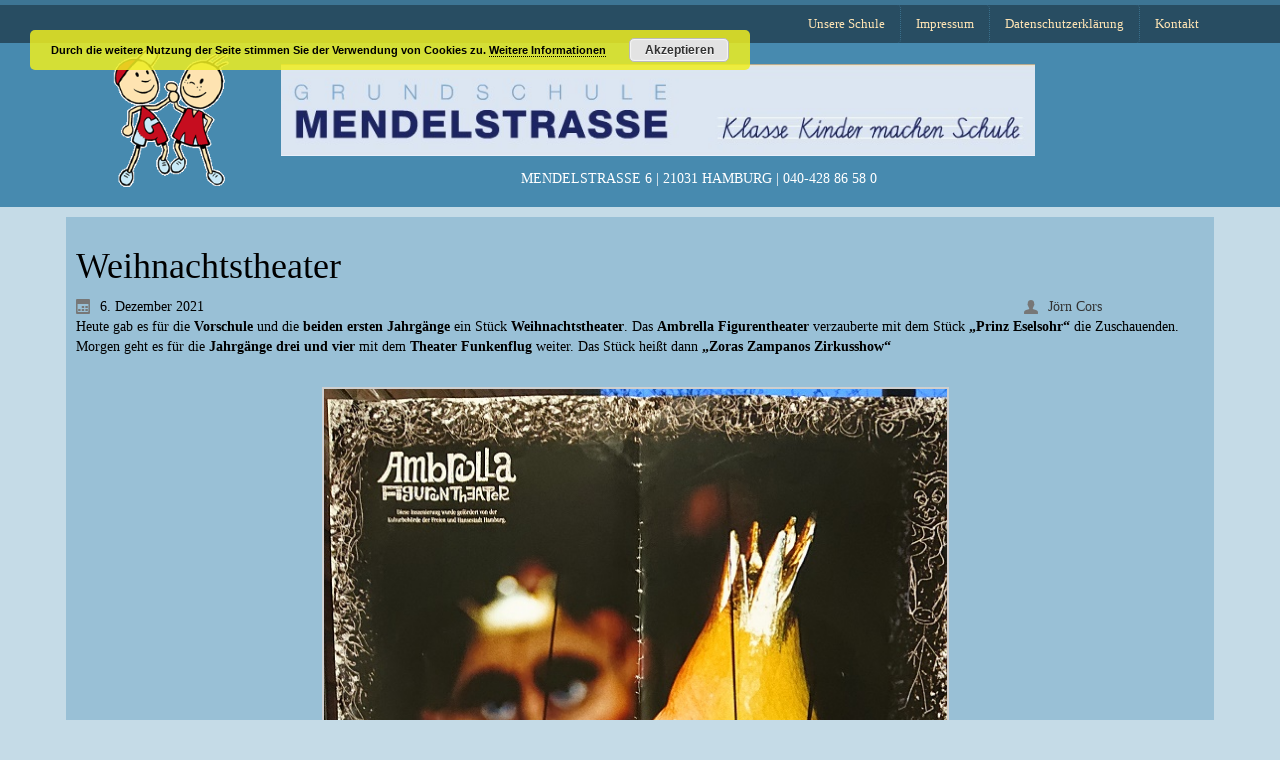

--- FILE ---
content_type: text/html; charset=UTF-8
request_url: https://schule-mendelstrasse.de/weihnachtstheater/
body_size: 10199
content:
<!DOCTYPE html>
<html dir="ltr" lang="de">
<head>
    <meta charset="UTF-8" />
    
    <link rel="pingback" href="https://schule-mendelstrasse.de/wp1/xmlrpc.php" />
    <script>
    var themeHasJQuery = !!window.jQuery;
</script>
<script src="https://schule-mendelstrasse.de/wp1/wp-content/themes/SchuleMendelstrasse/jquery.js?ver=1.0.384"></script>
<script>
    window._$ = jQuery.noConflict(themeHasJQuery);
</script>
    <meta name="viewport" content="width=device-width, initial-scale=1.0">
<!--[if lte IE 9]>
<link rel="stylesheet" type="text/css" href="https://schule-mendelstrasse.de/wp1/wp-content/themes/SchuleMendelstrasse/layout.ie.css" />
<script src="https://schule-mendelstrasse.de/wp1/wp-content/themes/SchuleMendelstrasse/layout.ie.js"></script>
<![endif]-->
<script src="https://schule-mendelstrasse.de/wp1/wp-content/themes/SchuleMendelstrasse/layout.core.js"></script>
<script src="https://schule-mendelstrasse.de/wp1/wp-content/themes/SchuleMendelstrasse/CloudZoom.js?ver=1.0.384" type="text/javascript"></script>
    
    <title>Weihnachtstheater &#8211; Grundschule Mendelstraße</title>
<meta name='robots' content='max-image-preview:large' />
<link rel="alternate" type="application/rss+xml" title="Grundschule Mendelstraße &raquo; Feed" href="https://schule-mendelstrasse.de/feed/" />
<link rel="alternate" type="application/rss+xml" title="Grundschule Mendelstraße &raquo; Kommentar-Feed" href="https://schule-mendelstrasse.de/comments/feed/" />
<link rel="alternate" title="oEmbed (JSON)" type="application/json+oembed" href="https://schule-mendelstrasse.de/wp-json/oembed/1.0/embed?url=https%3A%2F%2Fschule-mendelstrasse.de%2Fweihnachtstheater%2F" />
<link rel="alternate" title="oEmbed (XML)" type="text/xml+oembed" href="https://schule-mendelstrasse.de/wp-json/oembed/1.0/embed?url=https%3A%2F%2Fschule-mendelstrasse.de%2Fweihnachtstheater%2F&#038;format=xml" />
<style id='wp-img-auto-sizes-contain-inline-css' type='text/css'>
img:is([sizes=auto i],[sizes^="auto," i]){contain-intrinsic-size:3000px 1500px}
/*# sourceURL=wp-img-auto-sizes-contain-inline-css */
</style>
<style id='wp-emoji-styles-inline-css' type='text/css'>

	img.wp-smiley, img.emoji {
		display: inline !important;
		border: none !important;
		box-shadow: none !important;
		height: 1em !important;
		width: 1em !important;
		margin: 0 0.07em !important;
		vertical-align: -0.1em !important;
		background: none !important;
		padding: 0 !important;
	}
/*# sourceURL=wp-emoji-styles-inline-css */
</style>
<style id='wp-block-library-inline-css' type='text/css'>
:root{--wp-block-synced-color:#7a00df;--wp-block-synced-color--rgb:122,0,223;--wp-bound-block-color:var(--wp-block-synced-color);--wp-editor-canvas-background:#ddd;--wp-admin-theme-color:#007cba;--wp-admin-theme-color--rgb:0,124,186;--wp-admin-theme-color-darker-10:#006ba1;--wp-admin-theme-color-darker-10--rgb:0,107,160.5;--wp-admin-theme-color-darker-20:#005a87;--wp-admin-theme-color-darker-20--rgb:0,90,135;--wp-admin-border-width-focus:2px}@media (min-resolution:192dpi){:root{--wp-admin-border-width-focus:1.5px}}.wp-element-button{cursor:pointer}:root .has-very-light-gray-background-color{background-color:#eee}:root .has-very-dark-gray-background-color{background-color:#313131}:root .has-very-light-gray-color{color:#eee}:root .has-very-dark-gray-color{color:#313131}:root .has-vivid-green-cyan-to-vivid-cyan-blue-gradient-background{background:linear-gradient(135deg,#00d084,#0693e3)}:root .has-purple-crush-gradient-background{background:linear-gradient(135deg,#34e2e4,#4721fb 50%,#ab1dfe)}:root .has-hazy-dawn-gradient-background{background:linear-gradient(135deg,#faaca8,#dad0ec)}:root .has-subdued-olive-gradient-background{background:linear-gradient(135deg,#fafae1,#67a671)}:root .has-atomic-cream-gradient-background{background:linear-gradient(135deg,#fdd79a,#004a59)}:root .has-nightshade-gradient-background{background:linear-gradient(135deg,#330968,#31cdcf)}:root .has-midnight-gradient-background{background:linear-gradient(135deg,#020381,#2874fc)}:root{--wp--preset--font-size--normal:16px;--wp--preset--font-size--huge:42px}.has-regular-font-size{font-size:1em}.has-larger-font-size{font-size:2.625em}.has-normal-font-size{font-size:var(--wp--preset--font-size--normal)}.has-huge-font-size{font-size:var(--wp--preset--font-size--huge)}.has-text-align-center{text-align:center}.has-text-align-left{text-align:left}.has-text-align-right{text-align:right}.has-fit-text{white-space:nowrap!important}#end-resizable-editor-section{display:none}.aligncenter{clear:both}.items-justified-left{justify-content:flex-start}.items-justified-center{justify-content:center}.items-justified-right{justify-content:flex-end}.items-justified-space-between{justify-content:space-between}.screen-reader-text{border:0;clip-path:inset(50%);height:1px;margin:-1px;overflow:hidden;padding:0;position:absolute;width:1px;word-wrap:normal!important}.screen-reader-text:focus{background-color:#ddd;clip-path:none;color:#444;display:block;font-size:1em;height:auto;left:5px;line-height:normal;padding:15px 23px 14px;text-decoration:none;top:5px;width:auto;z-index:100000}html :where(.has-border-color){border-style:solid}html :where([style*=border-top-color]){border-top-style:solid}html :where([style*=border-right-color]){border-right-style:solid}html :where([style*=border-bottom-color]){border-bottom-style:solid}html :where([style*=border-left-color]){border-left-style:solid}html :where([style*=border-width]){border-style:solid}html :where([style*=border-top-width]){border-top-style:solid}html :where([style*=border-right-width]){border-right-style:solid}html :where([style*=border-bottom-width]){border-bottom-style:solid}html :where([style*=border-left-width]){border-left-style:solid}html :where(img[class*=wp-image-]){height:auto;max-width:100%}:where(figure){margin:0 0 1em}html :where(.is-position-sticky){--wp-admin--admin-bar--position-offset:var(--wp-admin--admin-bar--height,0px)}@media screen and (max-width:600px){html :where(.is-position-sticky){--wp-admin--admin-bar--position-offset:0px}}

/*# sourceURL=wp-block-library-inline-css */
</style><style id='global-styles-inline-css' type='text/css'>
:root{--wp--preset--aspect-ratio--square: 1;--wp--preset--aspect-ratio--4-3: 4/3;--wp--preset--aspect-ratio--3-4: 3/4;--wp--preset--aspect-ratio--3-2: 3/2;--wp--preset--aspect-ratio--2-3: 2/3;--wp--preset--aspect-ratio--16-9: 16/9;--wp--preset--aspect-ratio--9-16: 9/16;--wp--preset--color--black: #000000;--wp--preset--color--cyan-bluish-gray: #abb8c3;--wp--preset--color--white: #ffffff;--wp--preset--color--pale-pink: #f78da7;--wp--preset--color--vivid-red: #cf2e2e;--wp--preset--color--luminous-vivid-orange: #ff6900;--wp--preset--color--luminous-vivid-amber: #fcb900;--wp--preset--color--light-green-cyan: #7bdcb5;--wp--preset--color--vivid-green-cyan: #00d084;--wp--preset--color--pale-cyan-blue: #8ed1fc;--wp--preset--color--vivid-cyan-blue: #0693e3;--wp--preset--color--vivid-purple: #9b51e0;--wp--preset--gradient--vivid-cyan-blue-to-vivid-purple: linear-gradient(135deg,rgb(6,147,227) 0%,rgb(155,81,224) 100%);--wp--preset--gradient--light-green-cyan-to-vivid-green-cyan: linear-gradient(135deg,rgb(122,220,180) 0%,rgb(0,208,130) 100%);--wp--preset--gradient--luminous-vivid-amber-to-luminous-vivid-orange: linear-gradient(135deg,rgb(252,185,0) 0%,rgb(255,105,0) 100%);--wp--preset--gradient--luminous-vivid-orange-to-vivid-red: linear-gradient(135deg,rgb(255,105,0) 0%,rgb(207,46,46) 100%);--wp--preset--gradient--very-light-gray-to-cyan-bluish-gray: linear-gradient(135deg,rgb(238,238,238) 0%,rgb(169,184,195) 100%);--wp--preset--gradient--cool-to-warm-spectrum: linear-gradient(135deg,rgb(74,234,220) 0%,rgb(151,120,209) 20%,rgb(207,42,186) 40%,rgb(238,44,130) 60%,rgb(251,105,98) 80%,rgb(254,248,76) 100%);--wp--preset--gradient--blush-light-purple: linear-gradient(135deg,rgb(255,206,236) 0%,rgb(152,150,240) 100%);--wp--preset--gradient--blush-bordeaux: linear-gradient(135deg,rgb(254,205,165) 0%,rgb(254,45,45) 50%,rgb(107,0,62) 100%);--wp--preset--gradient--luminous-dusk: linear-gradient(135deg,rgb(255,203,112) 0%,rgb(199,81,192) 50%,rgb(65,88,208) 100%);--wp--preset--gradient--pale-ocean: linear-gradient(135deg,rgb(255,245,203) 0%,rgb(182,227,212) 50%,rgb(51,167,181) 100%);--wp--preset--gradient--electric-grass: linear-gradient(135deg,rgb(202,248,128) 0%,rgb(113,206,126) 100%);--wp--preset--gradient--midnight: linear-gradient(135deg,rgb(2,3,129) 0%,rgb(40,116,252) 100%);--wp--preset--font-size--small: 13px;--wp--preset--font-size--medium: 20px;--wp--preset--font-size--large: 36px;--wp--preset--font-size--x-large: 42px;--wp--preset--spacing--20: 0.44rem;--wp--preset--spacing--30: 0.67rem;--wp--preset--spacing--40: 1rem;--wp--preset--spacing--50: 1.5rem;--wp--preset--spacing--60: 2.25rem;--wp--preset--spacing--70: 3.38rem;--wp--preset--spacing--80: 5.06rem;--wp--preset--shadow--natural: 6px 6px 9px rgba(0, 0, 0, 0.2);--wp--preset--shadow--deep: 12px 12px 50px rgba(0, 0, 0, 0.4);--wp--preset--shadow--sharp: 6px 6px 0px rgba(0, 0, 0, 0.2);--wp--preset--shadow--outlined: 6px 6px 0px -3px rgb(255, 255, 255), 6px 6px rgb(0, 0, 0);--wp--preset--shadow--crisp: 6px 6px 0px rgb(0, 0, 0);}:where(.is-layout-flex){gap: 0.5em;}:where(.is-layout-grid){gap: 0.5em;}body .is-layout-flex{display: flex;}.is-layout-flex{flex-wrap: wrap;align-items: center;}.is-layout-flex > :is(*, div){margin: 0;}body .is-layout-grid{display: grid;}.is-layout-grid > :is(*, div){margin: 0;}:where(.wp-block-columns.is-layout-flex){gap: 2em;}:where(.wp-block-columns.is-layout-grid){gap: 2em;}:where(.wp-block-post-template.is-layout-flex){gap: 1.25em;}:where(.wp-block-post-template.is-layout-grid){gap: 1.25em;}.has-black-color{color: var(--wp--preset--color--black) !important;}.has-cyan-bluish-gray-color{color: var(--wp--preset--color--cyan-bluish-gray) !important;}.has-white-color{color: var(--wp--preset--color--white) !important;}.has-pale-pink-color{color: var(--wp--preset--color--pale-pink) !important;}.has-vivid-red-color{color: var(--wp--preset--color--vivid-red) !important;}.has-luminous-vivid-orange-color{color: var(--wp--preset--color--luminous-vivid-orange) !important;}.has-luminous-vivid-amber-color{color: var(--wp--preset--color--luminous-vivid-amber) !important;}.has-light-green-cyan-color{color: var(--wp--preset--color--light-green-cyan) !important;}.has-vivid-green-cyan-color{color: var(--wp--preset--color--vivid-green-cyan) !important;}.has-pale-cyan-blue-color{color: var(--wp--preset--color--pale-cyan-blue) !important;}.has-vivid-cyan-blue-color{color: var(--wp--preset--color--vivid-cyan-blue) !important;}.has-vivid-purple-color{color: var(--wp--preset--color--vivid-purple) !important;}.has-black-background-color{background-color: var(--wp--preset--color--black) !important;}.has-cyan-bluish-gray-background-color{background-color: var(--wp--preset--color--cyan-bluish-gray) !important;}.has-white-background-color{background-color: var(--wp--preset--color--white) !important;}.has-pale-pink-background-color{background-color: var(--wp--preset--color--pale-pink) !important;}.has-vivid-red-background-color{background-color: var(--wp--preset--color--vivid-red) !important;}.has-luminous-vivid-orange-background-color{background-color: var(--wp--preset--color--luminous-vivid-orange) !important;}.has-luminous-vivid-amber-background-color{background-color: var(--wp--preset--color--luminous-vivid-amber) !important;}.has-light-green-cyan-background-color{background-color: var(--wp--preset--color--light-green-cyan) !important;}.has-vivid-green-cyan-background-color{background-color: var(--wp--preset--color--vivid-green-cyan) !important;}.has-pale-cyan-blue-background-color{background-color: var(--wp--preset--color--pale-cyan-blue) !important;}.has-vivid-cyan-blue-background-color{background-color: var(--wp--preset--color--vivid-cyan-blue) !important;}.has-vivid-purple-background-color{background-color: var(--wp--preset--color--vivid-purple) !important;}.has-black-border-color{border-color: var(--wp--preset--color--black) !important;}.has-cyan-bluish-gray-border-color{border-color: var(--wp--preset--color--cyan-bluish-gray) !important;}.has-white-border-color{border-color: var(--wp--preset--color--white) !important;}.has-pale-pink-border-color{border-color: var(--wp--preset--color--pale-pink) !important;}.has-vivid-red-border-color{border-color: var(--wp--preset--color--vivid-red) !important;}.has-luminous-vivid-orange-border-color{border-color: var(--wp--preset--color--luminous-vivid-orange) !important;}.has-luminous-vivid-amber-border-color{border-color: var(--wp--preset--color--luminous-vivid-amber) !important;}.has-light-green-cyan-border-color{border-color: var(--wp--preset--color--light-green-cyan) !important;}.has-vivid-green-cyan-border-color{border-color: var(--wp--preset--color--vivid-green-cyan) !important;}.has-pale-cyan-blue-border-color{border-color: var(--wp--preset--color--pale-cyan-blue) !important;}.has-vivid-cyan-blue-border-color{border-color: var(--wp--preset--color--vivid-cyan-blue) !important;}.has-vivid-purple-border-color{border-color: var(--wp--preset--color--vivid-purple) !important;}.has-vivid-cyan-blue-to-vivid-purple-gradient-background{background: var(--wp--preset--gradient--vivid-cyan-blue-to-vivid-purple) !important;}.has-light-green-cyan-to-vivid-green-cyan-gradient-background{background: var(--wp--preset--gradient--light-green-cyan-to-vivid-green-cyan) !important;}.has-luminous-vivid-amber-to-luminous-vivid-orange-gradient-background{background: var(--wp--preset--gradient--luminous-vivid-amber-to-luminous-vivid-orange) !important;}.has-luminous-vivid-orange-to-vivid-red-gradient-background{background: var(--wp--preset--gradient--luminous-vivid-orange-to-vivid-red) !important;}.has-very-light-gray-to-cyan-bluish-gray-gradient-background{background: var(--wp--preset--gradient--very-light-gray-to-cyan-bluish-gray) !important;}.has-cool-to-warm-spectrum-gradient-background{background: var(--wp--preset--gradient--cool-to-warm-spectrum) !important;}.has-blush-light-purple-gradient-background{background: var(--wp--preset--gradient--blush-light-purple) !important;}.has-blush-bordeaux-gradient-background{background: var(--wp--preset--gradient--blush-bordeaux) !important;}.has-luminous-dusk-gradient-background{background: var(--wp--preset--gradient--luminous-dusk) !important;}.has-pale-ocean-gradient-background{background: var(--wp--preset--gradient--pale-ocean) !important;}.has-electric-grass-gradient-background{background: var(--wp--preset--gradient--electric-grass) !important;}.has-midnight-gradient-background{background: var(--wp--preset--gradient--midnight) !important;}.has-small-font-size{font-size: var(--wp--preset--font-size--small) !important;}.has-medium-font-size{font-size: var(--wp--preset--font-size--medium) !important;}.has-large-font-size{font-size: var(--wp--preset--font-size--large) !important;}.has-x-large-font-size{font-size: var(--wp--preset--font-size--x-large) !important;}
/*# sourceURL=global-styles-inline-css */
</style>

<style id='classic-theme-styles-inline-css' type='text/css'>
/*! This file is auto-generated */
.wp-block-button__link{color:#fff;background-color:#32373c;border-radius:9999px;box-shadow:none;text-decoration:none;padding:calc(.667em + 2px) calc(1.333em + 2px);font-size:1.125em}.wp-block-file__button{background:#32373c;color:#fff;text-decoration:none}
/*# sourceURL=/wp-includes/css/classic-themes.min.css */
</style>
<link rel='stylesheet' id='contact-form-7-css' href='https://schule-mendelstrasse.de/wp1/wp-content/plugins/contact-form-7/includes/css/styles.css?ver=6.1.4' type='text/css' media='all' />
<link rel='stylesheet' id='osm-map-css-css' href='https://schule-mendelstrasse.de/wp1/wp-content/plugins/osm/css/osm_map.css?ver=6.9' type='text/css' media='all' />
<link rel='stylesheet' id='osm-ol3-css-css' href='https://schule-mendelstrasse.de/wp1/wp-content/plugins/osm/js/OL/7.1.0/ol.css?ver=6.9' type='text/css' media='all' />
<link rel='stylesheet' id='osm-ol3-ext-css-css' href='https://schule-mendelstrasse.de/wp1/wp-content/plugins/osm/css/osm_map_v3.css?ver=6.9' type='text/css' media='all' />
<link rel='stylesheet' id='UserAccessManagerLoginForm-css' href='https://schule-mendelstrasse.de/wp1/wp-content/plugins/user-access-manager/assets/css/uamLoginForm.css?ver=2.3.8' type='text/css' media='screen' />
<link rel='stylesheet' id='tablepress-default-css' href='https://schule-mendelstrasse.de/wp1/wp-content/plugins/tablepress/css/build/default.css?ver=3.2.6' type='text/css' media='all' />
<link rel='stylesheet' id='simcal-qtip-css' href='https://schule-mendelstrasse.de/wp1/wp-content/plugins/google-calendar-events/assets/generated/vendor/jquery.qtip.min.css?ver=3.6.1' type='text/css' media='all' />
<link rel='stylesheet' id='simcal-default-calendar-grid-css' href='https://schule-mendelstrasse.de/wp1/wp-content/plugins/google-calendar-events/assets/generated/default-calendar-grid.min.css?ver=3.6.1' type='text/css' media='all' />
<link rel='stylesheet' id='simcal-default-calendar-list-css' href='https://schule-mendelstrasse.de/wp1/wp-content/plugins/google-calendar-events/assets/generated/default-calendar-list.min.css?ver=3.6.1' type='text/css' media='all' />
<link rel='stylesheet' id='theme-bootstrap-css' href='//schule-mendelstrasse.de/wp1/wp-content/themes/SchuleMendelstrasse/bootstrap.css?ver=1.0.384' type='text/css' media='all' />
<link rel='stylesheet' id='theme-style-css' href='//schule-mendelstrasse.de/wp1/wp-content/themes/SchuleMendelstrasse/style.css?ver=1.0.384' type='text/css' media='all' />
<script type="text/javascript" src="https://schule-mendelstrasse.de/wp1/wp-includes/js/jquery/jquery.min.js?ver=3.7.1" id="jquery-core-js"></script>
<script type="text/javascript" src="https://schule-mendelstrasse.de/wp1/wp-includes/js/jquery/jquery-migrate.min.js?ver=3.4.1" id="jquery-migrate-js"></script>
<script type="text/javascript" src="https://schule-mendelstrasse.de/wp1/wp-content/plugins/osm/js/OL/2.13.1/OpenLayers.js?ver=6.9" id="osm-ol-library-js"></script>
<script type="text/javascript" src="https://schule-mendelstrasse.de/wp1/wp-content/plugins/osm/js/OSM/openlayers/OpenStreetMap.js?ver=6.9" id="osm-osm-library-js"></script>
<script type="text/javascript" src="https://schule-mendelstrasse.de/wp1/wp-content/plugins/osm/js/OSeaM/harbours.js?ver=6.9" id="osm-harbours-library-js"></script>
<script type="text/javascript" src="https://schule-mendelstrasse.de/wp1/wp-content/plugins/osm/js/OSeaM/map_utils.js?ver=6.9" id="osm-map-utils-library-js"></script>
<script type="text/javascript" src="https://schule-mendelstrasse.de/wp1/wp-content/plugins/osm/js/OSeaM/utilities.js?ver=6.9" id="osm-utilities-library-js"></script>
<script type="text/javascript" src="https://schule-mendelstrasse.de/wp1/wp-content/plugins/osm/js/osm-plugin-lib.js?ver=6.9" id="OsmScript-js"></script>
<script type="text/javascript" src="https://schule-mendelstrasse.de/wp1/wp-content/plugins/osm/js/polyfill/v2/polyfill.min.js?features=requestAnimationFrame%2CElement.prototype.classList%2CURL&amp;ver=6.9" id="osm-polyfill-js"></script>
<script type="text/javascript" src="https://schule-mendelstrasse.de/wp1/wp-content/plugins/osm/js/OL/7.1.0/ol.js?ver=6.9" id="osm-ol3-library-js"></script>
<script type="text/javascript" src="https://schule-mendelstrasse.de/wp1/wp-content/plugins/osm/js/osm-v3-plugin-lib.js?ver=6.9" id="osm-ol3-ext-library-js"></script>
<script type="text/javascript" src="https://schule-mendelstrasse.de/wp1/wp-content/plugins/osm/js/osm-metabox-events.js?ver=6.9" id="osm-ol3-metabox-events-js"></script>
<script type="text/javascript" src="https://schule-mendelstrasse.de/wp1/wp-content/plugins/osm/js/osm-startup-lib.js?ver=6.9" id="osm-map-startup-js"></script>
<script type="text/javascript" src="//schule-mendelstrasse.de/wp1/wp-content/themes/SchuleMendelstrasse/bootstrap.min.js?ver=1.0.384" id="theme-bootstrap-js"></script>
<script type="text/javascript" src="//schule-mendelstrasse.de/wp1/wp-content/themes/SchuleMendelstrasse/script.js?ver=1.0.384" id="theme-script-js"></script>
<link rel="https://api.w.org/" href="https://schule-mendelstrasse.de/wp-json/" /><link rel="alternate" title="JSON" type="application/json" href="https://schule-mendelstrasse.de/wp-json/wp/v2/posts/3405" /><link rel="EditURI" type="application/rsd+xml" title="RSD" href="https://schule-mendelstrasse.de/wp1/xmlrpc.php?rsd" />
<link rel="canonical" href="https://schule-mendelstrasse.de/weihnachtstheater/" />
<link rel='shortlink' href='https://schule-mendelstrasse.de/?p=3405' />
<script type="text/javascript"> 

/**  all layers have to be in this global array - in further process each map will have something like vectorM[map_ol3js_n][layer_n] */
var vectorM = [[]];


/** put translations from PHP/mo to JavaScript */
var translations = [];

/** global GET-Parameters */
var HTTP_GET_VARS = [];

</script><!-- OSM plugin V6.1.9: did not add geo meta tags. --> 
<link rel='header_link' href='https://schule-mendelstrasse.de/' /><script>window.wpJQuery = window.jQuery;</script>    
<link rel='stylesheet' id='basecss-css' href='https://schule-mendelstrasse.de/wp1/wp-content/plugins/eu-cookie-law/css/style.css?ver=6.9' type='text/css' media='all' />
</head>
<body class="wp-singular post-template-default single single-post postid-3405 single-format-standard wp-theme-SchuleMendelstrasse  hfeed bootstrap bd-body-6 bd-pagebackground bd-margins post-template">
<header class=" bd-headerarea-1 bd-no-margins bd-margins">
        <div class=" bd-layoutbox-1 bd-no-margins clearfix">
    <div class="bd-container-inner">
            
    <div class=" bd-topmenu-2" data-responsive-menu="false">
        
            
            <div class=" bd-horizontalmenu-1 clearfix">
                <div class="bd-container-inner">
                
<ul class=" bd-menu-1 nav nav-pills navbar-left">
    <li class=" bd-menuitem-2 ">
    <a class=" "  href="https://schule-mendelstrasse.de/">
        <span>
            Unsere Schule        </span>
    </a>    </li>
    
<li class=" bd-menuitem-2 ">
    <a class=" "  href="https://schule-mendelstrasse.de/impressum/">
        <span>
            Impressum        </span>
    </a>    </li>
    
<li class=" bd-menuitem-2 ">
    <a class=" "  href="https://schule-mendelstrasse.de/datenschutzerklaerung/">
        <span>
            Datenschutzerklärung        </span>
    </a>    </li>
    
<li class=" bd-menuitem-2 ">
    <a class=" "  href="https://schule-mendelstrasse.de/unsere-schule/kontakt/">
        <span>
            Kontakt        </span>
    </a>    </li>
    
</ul>                </div>
            </div>
            
        
    </div>
    
    </div>
</div>
	
		
<a class=" bd-logo-1 bd-no-margins" href="">
<img class=" bd-imagestyles-8" src="https://schule-mendelstrasse.de/wp1/wp-content/themes/SchuleMendelstrasse/images/973cd2abba87e5993556ba25e08eecc9_figuren.gif" alt="Grundschule Mendelstraße">
</a>
	
		<img class="bd-imagelink-5 bd-own-margins bd-imagestyles bd-no-margins   "  src="https://schule-mendelstrasse.de/wp1/wp-content/themes/SchuleMendelstrasse/images/8088ca3e8e9c64e176b1dc1877ee5003_Top.jpg">
	
		<p class=" bd-textblock-2 bd-content-element">
    MENDELSTRASSE 6 | 21031 HAMBURG | 040-428 86 58 0</p>
	
		<div class="bd-containereffect-10 container-effect container "><div class=" bd-layoutcontainer-7  bd-columns bd-no-margins">
    <div class="bd-container-inner">
        <div class="container-fluid">
            <div class="row ">
                <div class=" bd-columnwrapper-15 
 col-lg-12
 col-sm-6">
    <div class="bd-layoutcolumn-15 bd-column" ><div class="bd-vertical-align-wrapper"></div></div>
</div>
            </div>
        </div>
    </div>
</div></div>
</header>
	
		<div class="bd-containereffect-7 container-effect container ">
<div class="bd-contentlayout-6  bd-sheetstyles  bd-no-margins bd-margins" >
    <div class="bd-container-inner">

        <div class="bd-flex-vertical bd-stretch-inner bd-contentlayout-offset">
            
 
                                        <div class="bd-flex-horizontal bd-flex-wide bd-no-margins">
                
 
                                            <div class="bd-flex-vertical bd-flex-wide bd-no-margins">
                    

                    <div class=" bd-layoutitemsbox-26 bd-flex-wide bd-no-margins">
    <div class=" bd-content-8">
    
            <div class=" bd-blog-2">
        <div class="bd-container-inner">
        
                    
        <div class=" bd-grid-5 bd-margins">
            <div class="container-fluid">
                <div class="separated-grid row">
                        
                        <div class="separated-item-21 col-md-12 ">
                        
                            <div class="bd-griditem-21">
                                <article id="post-3405" class=" bd-article-3 clearfix hentry post-3405 post type-post status-publish format-standard hentry category-highlights">
        <h2 class="entry-title  bd-postheader-3">
        Weihnachtstheater    </h2>
	
		<div class=" bd-layoutcontainer-16 bd-columns bd-no-margins">
    <div class="bd-container-inner">
        <div class="container-fluid">
            <div class="row ">
                <div class=" bd-columnwrapper-34 
 col-md-10">
    <div class="bd-layoutcolumn-34 bd-column" ><div class="bd-vertical-align-wrapper"><div class=" bd-posticondate-4">
    <span class=" bd-icon bd-icon-39"><time class="entry-date published" datetime="2021-12-06T12:56:25+01:00">6. Dezember 2021</time><time class="updated" style="display:none;" datetime="2021-12-08T08:47:32+01:00">8. Dezember 2021</time></span>
</div></div></div>
</div>
	
		<div class=" bd-columnwrapper-35 
 col-md-1">
    <div class="bd-layoutcolumn-35 bd-column" ><div class="bd-vertical-align-wrapper"><div class="author vcard  bd-posticonauthor-5">
    <a class="url" href="https://schule-mendelstrasse.de/author/joern-cors/" title="View all posts by Jörn Cors">
        <span class=" bd-icon bd-icon-41"><span class="fn n">Jörn Cors</span></span>
    </a>
</div></div></div>
</div>
	
		<div class=" bd-columnwrapper-36 
 col-md-1">
    <div class="bd-layoutcolumn-36 bd-column" ><div class="bd-vertical-align-wrapper"><div class=" bd-posticonedit-6">
    </div></div></div>
</div>
            </div>
        </div>
    </div>
</div>
	
		<div class=" bd-postcontent-2 bd-tagstyles  entry-content bd-contentlayout-offset" >
    <p>Heute gab es für die <strong>Vorschule</strong> und die <strong>beiden ersten Jahrgänge</strong> ein Stück <strong>Weihnachtstheater</strong>. Das <strong>Ambrella Figurentheater</strong> verzauberte mit dem Stück <strong>&#8222;Prinz Eselsohr&#8220;</strong> die Zuschauenden. Morgen geht es für die <strong>Jahrgänge drei und vier</strong> mit dem <strong>Theater Funkenflug</strong> weiter. Das Stück heißt dann <strong>&#8222;Zoras Zampanos Zirkusshow&#8220;</strong></p>

		<style type="text/css">
			#gallery-1 {
				margin: auto;
			}
			#gallery-1 .gallery-item {
				float: left;
				margin-top: 10px;
				text-align: center;
				width: 100%;
			}
			#gallery-1 img {
				border: 2px solid #cfcfcf;
			}
			#gallery-1 .gallery-caption {
				margin-left: 0;
			}
			/* see gallery_shortcode() in wp-includes/media.php */
		</style>
		<div id='gallery-1' class='gallery galleryid-3405 gallery-columns-1 gallery-size-large'><dl class='gallery-item'>
			<dt class='gallery-icon portrait'>
				<a href='https://schule-mendelstrasse.de/weihnachtstheater/4-5/'><img fetchpriority="high" decoding="async" width="627" height="889" src="https://schule-mendelstrasse.de/wp1/wp-content/uploads/2021/12/4.jpg" class="attachment-large size-large" alt="" srcset="https://schule-mendelstrasse.de/wp1/wp-content/uploads/2021/12/4.jpg 627w, https://schule-mendelstrasse.de/wp1/wp-content/uploads/2021/12/4-212x300.jpg 212w" sizes="(max-width: 627px) 100vw, 627px" /></a>
			</dt></dl><br style="clear: both" /><dl class='gallery-item'>
			<dt class='gallery-icon landscape'>
				<a href='https://schule-mendelstrasse.de/weihnachtstheater/5-4/'><img decoding="async" width="1024" height="576" src="https://schule-mendelstrasse.de/wp1/wp-content/uploads/2021/12/5-1024x576.jpg" class="attachment-large size-large" alt="" srcset="https://schule-mendelstrasse.de/wp1/wp-content/uploads/2021/12/5-1024x576.jpg 1024w, https://schule-mendelstrasse.de/wp1/wp-content/uploads/2021/12/5-300x169.jpg 300w, https://schule-mendelstrasse.de/wp1/wp-content/uploads/2021/12/5-768x432.jpg 768w, https://schule-mendelstrasse.de/wp1/wp-content/uploads/2021/12/5.jpg 1152w" sizes="(max-width: 1024px) 100vw, 1024px" /></a>
			</dt></dl><br style="clear: both" /><dl class='gallery-item'>
			<dt class='gallery-icon landscape'>
				<a href='https://schule-mendelstrasse.de/weihnachtstheater/6-4/'><img decoding="async" width="931" height="607" src="https://schule-mendelstrasse.de/wp1/wp-content/uploads/2021/12/6.jpg" class="attachment-large size-large" alt="" srcset="https://schule-mendelstrasse.de/wp1/wp-content/uploads/2021/12/6.jpg 931w, https://schule-mendelstrasse.de/wp1/wp-content/uploads/2021/12/6-300x196.jpg 300w, https://schule-mendelstrasse.de/wp1/wp-content/uploads/2021/12/6-768x501.jpg 768w" sizes="(max-width: 931px) 100vw, 931px" /></a>
			</dt></dl><br style="clear: both" /><dl class='gallery-item'>
			<dt class='gallery-icon portrait'>
				<a href='https://schule-mendelstrasse.de/weihnachtstheater/959daea7-d9d7-4118-8d3e-0dd29542ae55/'><img loading="lazy" decoding="async" width="756" height="1008" src="https://schule-mendelstrasse.de/wp1/wp-content/uploads/2021/12/959DAEA7-D9D7-4118-8D3E-0DD29542AE55.jpeg" class="attachment-large size-large" alt="" srcset="https://schule-mendelstrasse.de/wp1/wp-content/uploads/2021/12/959DAEA7-D9D7-4118-8D3E-0DD29542AE55.jpeg 756w, https://schule-mendelstrasse.de/wp1/wp-content/uploads/2021/12/959DAEA7-D9D7-4118-8D3E-0DD29542AE55-225x300.jpeg 225w" sizes="auto, (max-width: 756px) 100vw, 756px" /></a>
			</dt></dl><br style="clear: both" /><dl class='gallery-item'>
			<dt class='gallery-icon landscape'>
				<a href='https://schule-mendelstrasse.de/weihnachtstheater/9f62ac7f-8805-44aa-8bcd-2741d3ff94db/'><img loading="lazy" decoding="async" width="1008" height="756" src="https://schule-mendelstrasse.de/wp1/wp-content/uploads/2021/12/9F62AC7F-8805-44AA-8BCD-2741D3FF94DB.jpeg" class="attachment-large size-large" alt="" srcset="https://schule-mendelstrasse.de/wp1/wp-content/uploads/2021/12/9F62AC7F-8805-44AA-8BCD-2741D3FF94DB.jpeg 1008w, https://schule-mendelstrasse.de/wp1/wp-content/uploads/2021/12/9F62AC7F-8805-44AA-8BCD-2741D3FF94DB-300x225.jpeg 300w, https://schule-mendelstrasse.de/wp1/wp-content/uploads/2021/12/9F62AC7F-8805-44AA-8BCD-2741D3FF94DB-768x576.jpeg 768w" sizes="auto, (max-width: 1008px) 100vw, 1008px" /></a>
			</dt></dl><br style="clear: both" /><dl class='gallery-item'>
			<dt class='gallery-icon landscape'>
				<a href='https://schule-mendelstrasse.de/weihnachtstheater/z1/'><img loading="lazy" decoding="async" width="1024" height="576" src="https://schule-mendelstrasse.de/wp1/wp-content/uploads/2021/12/Z1-1024x576.jpg" class="attachment-large size-large" alt="" srcset="https://schule-mendelstrasse.de/wp1/wp-content/uploads/2021/12/Z1-1024x576.jpg 1024w, https://schule-mendelstrasse.de/wp1/wp-content/uploads/2021/12/Z1-300x169.jpg 300w, https://schule-mendelstrasse.de/wp1/wp-content/uploads/2021/12/Z1-768x432.jpg 768w, https://schule-mendelstrasse.de/wp1/wp-content/uploads/2021/12/Z1.jpg 1152w" sizes="auto, (max-width: 1024px) 100vw, 1024px" /></a>
			</dt></dl><br style="clear: both" /><dl class='gallery-item'>
			<dt class='gallery-icon landscape'>
				<a href='https://schule-mendelstrasse.de/weihnachtstheater/z2/'><img loading="lazy" decoding="async" width="1024" height="576" src="https://schule-mendelstrasse.de/wp1/wp-content/uploads/2021/12/Z2-1024x576.jpg" class="attachment-large size-large" alt="" srcset="https://schule-mendelstrasse.de/wp1/wp-content/uploads/2021/12/Z2-1024x576.jpg 1024w, https://schule-mendelstrasse.de/wp1/wp-content/uploads/2021/12/Z2-300x169.jpg 300w, https://schule-mendelstrasse.de/wp1/wp-content/uploads/2021/12/Z2-768x432.jpg 768w, https://schule-mendelstrasse.de/wp1/wp-content/uploads/2021/12/Z2.jpg 1152w" sizes="auto, (max-width: 1024px) 100vw, 1024px" /></a>
			</dt></dl><br style="clear: both" /><dl class='gallery-item'>
			<dt class='gallery-icon landscape'>
				<a href='https://schule-mendelstrasse.de/weihnachtstheater/z3/'><img loading="lazy" decoding="async" width="1024" height="576" src="https://schule-mendelstrasse.de/wp1/wp-content/uploads/2021/12/Z3-1024x576.jpg" class="attachment-large size-large" alt="" srcset="https://schule-mendelstrasse.de/wp1/wp-content/uploads/2021/12/Z3-1024x576.jpg 1024w, https://schule-mendelstrasse.de/wp1/wp-content/uploads/2021/12/Z3-300x169.jpg 300w, https://schule-mendelstrasse.de/wp1/wp-content/uploads/2021/12/Z3-768x432.jpg 768w, https://schule-mendelstrasse.de/wp1/wp-content/uploads/2021/12/Z3.jpg 1152w" sizes="auto, (max-width: 1024px) 100vw, 1024px" /></a>
			</dt></dl><br style="clear: both" /><dl class='gallery-item'>
			<dt class='gallery-icon portrait'>
				<a href='https://schule-mendelstrasse.de/weihnachtstheater/a-2/'><img loading="lazy" decoding="async" width="768" height="1024" src="https://schule-mendelstrasse.de/wp1/wp-content/uploads/2021/12/a-768x1024.jpeg" class="attachment-large size-large" alt="" srcset="https://schule-mendelstrasse.de/wp1/wp-content/uploads/2021/12/a-768x1024.jpeg 768w, https://schule-mendelstrasse.de/wp1/wp-content/uploads/2021/12/a-225x300.jpeg 225w, https://schule-mendelstrasse.de/wp1/wp-content/uploads/2021/12/a-1152x1536.jpeg 1152w, https://schule-mendelstrasse.de/wp1/wp-content/uploads/2021/12/a-1536x2048.jpeg 1536w, https://schule-mendelstrasse.de/wp1/wp-content/uploads/2021/12/a-scaled.jpeg 1920w" sizes="auto, (max-width: 768px) 100vw, 768px" /></a>
			</dt></dl><br style="clear: both" /><dl class='gallery-item'>
			<dt class='gallery-icon portrait'>
				<a href='https://schule-mendelstrasse.de/weihnachtstheater/b-2/'><img loading="lazy" decoding="async" width="768" height="1024" src="https://schule-mendelstrasse.de/wp1/wp-content/uploads/2021/12/b-768x1024.jpeg" class="attachment-large size-large" alt="" srcset="https://schule-mendelstrasse.de/wp1/wp-content/uploads/2021/12/b-768x1024.jpeg 768w, https://schule-mendelstrasse.de/wp1/wp-content/uploads/2021/12/b-225x300.jpeg 225w, https://schule-mendelstrasse.de/wp1/wp-content/uploads/2021/12/b-1152x1536.jpeg 1152w, https://schule-mendelstrasse.de/wp1/wp-content/uploads/2021/12/b-1536x2048.jpeg 1536w, https://schule-mendelstrasse.de/wp1/wp-content/uploads/2021/12/b-scaled.jpeg 1920w" sizes="auto, (max-width: 768px) 100vw, 768px" /></a>
			</dt></dl><br style="clear: both" />
		</div>

</div>
	
		<div class=" bd-layoutcontainer-17 bd-columns bd-no-margins">
    <div class="bd-container-inner">
        <div class="container-fluid">
            <div class="row ">
                <div class=" bd-columnwrapper-38 
 col-lg-1
 col-md-4">
    <div class="bd-layoutcolumn-38 bd-column" ><div class="bd-vertical-align-wrapper"><div class=" bd-posticoncategory-7">
        <span class=" "><span><a href="https://schule-mendelstrasse.de/category/uncategorized/highlights/" rel="category tag">Highlights</a></span></span>
    </div></div></div>
</div>
	
		<div class=" bd-columnwrapper-39 
 col-lg-7
 col-md-4">
    <div class="bd-layoutcolumn-39 bd-column" ><div class="bd-vertical-align-wrapper"><div class=" bd-posticontags-8">
        </div></div></div>
</div>
            </div>
        </div>
    </div>
</div>
</article>
                                                                    <div class=" bd-comments-2" id="comments">
	<div class="bd-container-inner">
		</div>
</div>                                                            </div>
                        </div>
                </div>
            </div>
        </div>
        <div class=" bd-blogpagination-2">
    <ul class="bd-pagination pagination">
        <li class="bd-paginationitem-1">
        <a href="https://schule-mendelstrasse.de/adventstimmung/" title="Adventstimmung" rel="prev">&laquo; Adventstimmung</a>    </li>
    
        <li class="bd-paginationitem-1">
        <a href="https://schule-mendelstrasse.de/hamburger-klassenhaus-innenansichten-januar-2022/" title="Hamburger Klassenhaus &#8211; Innenansichten Januar 2022" rel="next">Hamburger Klassenhaus &#8211; Innenansichten Januar 2022 &raquo;</a>    </li>
    </ul>
</div>
        </div>
    </div>
</div>
</div>

                    
                </div>
                
            </div>
            
        </div>

    </div>
</div></div>
	
		<footer class=" bd-footerarea-1 bd-page-width  bd-no-margins">
                 </footer>
	
		<div data-smooth-scroll data-animation-time="250" class=" bd-smoothscroll-3"><a href="#" class=" bd-backtotop-1 ">
    <span class="bd-icon-67 bd-icon "></span>
</a></div>
<div id="wp-footer">
    
<!-- Matomo -->
<script>
  var _paq = window._paq = window._paq || [];
  /* tracker methods like "setCustomDimension" should be called before "trackPageView" */
  _paq.push(['trackPageView']);
  _paq.push(['enableLinkTracking']);
  (function() {
    var u="https://schule-mendelstrasse.de/piwik/";
    _paq.push(['setTrackerUrl', u+'piwik.php']);
    _paq.push(['setSiteId', '1']);
    var d=document, g=d.createElement('script'), s=d.getElementsByTagName('script')[0];
    g.async=true; g.src=u+'piwik.js'; s.parentNode.insertBefore(g,s);
  })();
</script>
<!-- End Matomo Code -->
<script type="text/javascript" src="https://schule-mendelstrasse.de/wp1/wp-includes/js/dist/hooks.min.js?ver=dd5603f07f9220ed27f1" id="wp-hooks-js"></script>
<script type="text/javascript" src="https://schule-mendelstrasse.de/wp1/wp-includes/js/dist/i18n.min.js?ver=c26c3dc7bed366793375" id="wp-i18n-js"></script>
<script type="text/javascript" id="wp-i18n-js-after">
/* <![CDATA[ */
wp.i18n.setLocaleData( { 'text direction\u0004ltr': [ 'ltr' ] } );
//# sourceURL=wp-i18n-js-after
/* ]]> */
</script>
<script type="text/javascript" src="https://schule-mendelstrasse.de/wp1/wp-content/plugins/contact-form-7/includes/swv/js/index.js?ver=6.1.4" id="swv-js"></script>
<script type="text/javascript" id="contact-form-7-js-translations">
/* <![CDATA[ */
( function( domain, translations ) {
	var localeData = translations.locale_data[ domain ] || translations.locale_data.messages;
	localeData[""].domain = domain;
	wp.i18n.setLocaleData( localeData, domain );
} )( "contact-form-7", {"translation-revision-date":"2025-10-26 03:28:49+0000","generator":"GlotPress\/4.0.3","domain":"messages","locale_data":{"messages":{"":{"domain":"messages","plural-forms":"nplurals=2; plural=n != 1;","lang":"de"},"This contact form is placed in the wrong place.":["Dieses Kontaktformular wurde an der falschen Stelle platziert."],"Error:":["Fehler:"]}},"comment":{"reference":"includes\/js\/index.js"}} );
//# sourceURL=contact-form-7-js-translations
/* ]]> */
</script>
<script type="text/javascript" id="contact-form-7-js-before">
/* <![CDATA[ */
var wpcf7 = {
    "api": {
        "root": "https:\/\/schule-mendelstrasse.de\/wp-json\/",
        "namespace": "contact-form-7\/v1"
    }
};
//# sourceURL=contact-form-7-js-before
/* ]]> */
</script>
<script type="text/javascript" src="https://schule-mendelstrasse.de/wp1/wp-content/plugins/contact-form-7/includes/js/index.js?ver=6.1.4" id="contact-form-7-js"></script>
<script type="text/javascript" src="https://schule-mendelstrasse.de/wp1/wp-content/plugins/google-calendar-events/assets/generated/vendor/jquery.qtip.min.js?ver=3.6.1" id="simcal-qtip-js"></script>
<script type="text/javascript" id="simcal-default-calendar-js-extra">
/* <![CDATA[ */
var simcal_default_calendar = {"ajax_url":"/wp1/wp-admin/admin-ajax.php","nonce":"dd92208ded","locale":"de_DE","text_dir":"ltr","months":{"full":["Januar","Februar","M\u00e4rz","April","Mai","Juni","Juli","August","September","Oktober","November","Dezember"],"short":["Jan.","Feb.","M\u00e4rz","Apr.","Mai","Juni","Juli","Aug.","Sep.","Okt.","Nov.","Dez."]},"days":{"full":["Sonntag","Montag","Dienstag","Mittwoch","Donnerstag","Freitag","Samstag"],"short":["So.","Mo.","Di.","Mi.","Do.","Fr.","Sa."]},"meridiem":{"AM":"a.m.","am":"a.m.","PM":"p.m.","pm":"p.m."}};
//# sourceURL=simcal-default-calendar-js-extra
/* ]]> */
</script>
<script type="text/javascript" src="https://schule-mendelstrasse.de/wp1/wp-content/plugins/google-calendar-events/assets/generated/default-calendar.min.js?ver=3.6.1" id="simcal-default-calendar-js"></script>
<script type="text/javascript" src="https://schule-mendelstrasse.de/wp1/wp-includes/js/comment-reply.min.js?ver=6.9" id="comment-reply-js" async="async" data-wp-strategy="async" fetchpriority="low"></script>
<script type="text/javascript" src="https://schule-mendelstrasse.de/wp1/wp-content/plugins/google-calendar-events/assets/generated/vendor/imagesloaded.pkgd.min.js?ver=3.6.1" id="simplecalendar-imagesloaded-js"></script>
<script type="text/javascript" id="eucookielaw-scripts-js-extra">
/* <![CDATA[ */
var eucookielaw_data = {"euCookieSet":"","autoBlock":"1","expireTimer":"30","scrollConsent":"0","networkShareURL":"domain=schule-mendelstrasse.de; ","isCookiePage":"","isRefererWebsite":""};
//# sourceURL=eucookielaw-scripts-js-extra
/* ]]> */
</script>
<script type="text/javascript" src="https://schule-mendelstrasse.de/wp1/wp-content/plugins/eu-cookie-law/js/scripts.js?ver=3.1.6" id="eucookielaw-scripts-js"></script>
<script id="wp-emoji-settings" type="application/json">
{"baseUrl":"https://s.w.org/images/core/emoji/17.0.2/72x72/","ext":".png","svgUrl":"https://s.w.org/images/core/emoji/17.0.2/svg/","svgExt":".svg","source":{"concatemoji":"https://schule-mendelstrasse.de/wp1/wp-includes/js/wp-emoji-release.min.js?ver=6.9"}}
</script>
<script type="module">
/* <![CDATA[ */
/*! This file is auto-generated */
const a=JSON.parse(document.getElementById("wp-emoji-settings").textContent),o=(window._wpemojiSettings=a,"wpEmojiSettingsSupports"),s=["flag","emoji"];function i(e){try{var t={supportTests:e,timestamp:(new Date).valueOf()};sessionStorage.setItem(o,JSON.stringify(t))}catch(e){}}function c(e,t,n){e.clearRect(0,0,e.canvas.width,e.canvas.height),e.fillText(t,0,0);t=new Uint32Array(e.getImageData(0,0,e.canvas.width,e.canvas.height).data);e.clearRect(0,0,e.canvas.width,e.canvas.height),e.fillText(n,0,0);const a=new Uint32Array(e.getImageData(0,0,e.canvas.width,e.canvas.height).data);return t.every((e,t)=>e===a[t])}function p(e,t){e.clearRect(0,0,e.canvas.width,e.canvas.height),e.fillText(t,0,0);var n=e.getImageData(16,16,1,1);for(let e=0;e<n.data.length;e++)if(0!==n.data[e])return!1;return!0}function u(e,t,n,a){switch(t){case"flag":return n(e,"\ud83c\udff3\ufe0f\u200d\u26a7\ufe0f","\ud83c\udff3\ufe0f\u200b\u26a7\ufe0f")?!1:!n(e,"\ud83c\udde8\ud83c\uddf6","\ud83c\udde8\u200b\ud83c\uddf6")&&!n(e,"\ud83c\udff4\udb40\udc67\udb40\udc62\udb40\udc65\udb40\udc6e\udb40\udc67\udb40\udc7f","\ud83c\udff4\u200b\udb40\udc67\u200b\udb40\udc62\u200b\udb40\udc65\u200b\udb40\udc6e\u200b\udb40\udc67\u200b\udb40\udc7f");case"emoji":return!a(e,"\ud83e\u1fac8")}return!1}function f(e,t,n,a){let r;const o=(r="undefined"!=typeof WorkerGlobalScope&&self instanceof WorkerGlobalScope?new OffscreenCanvas(300,150):document.createElement("canvas")).getContext("2d",{willReadFrequently:!0}),s=(o.textBaseline="top",o.font="600 32px Arial",{});return e.forEach(e=>{s[e]=t(o,e,n,a)}),s}function r(e){var t=document.createElement("script");t.src=e,t.defer=!0,document.head.appendChild(t)}a.supports={everything:!0,everythingExceptFlag:!0},new Promise(t=>{let n=function(){try{var e=JSON.parse(sessionStorage.getItem(o));if("object"==typeof e&&"number"==typeof e.timestamp&&(new Date).valueOf()<e.timestamp+604800&&"object"==typeof e.supportTests)return e.supportTests}catch(e){}return null}();if(!n){if("undefined"!=typeof Worker&&"undefined"!=typeof OffscreenCanvas&&"undefined"!=typeof URL&&URL.createObjectURL&&"undefined"!=typeof Blob)try{var e="postMessage("+f.toString()+"("+[JSON.stringify(s),u.toString(),c.toString(),p.toString()].join(",")+"));",a=new Blob([e],{type:"text/javascript"});const r=new Worker(URL.createObjectURL(a),{name:"wpTestEmojiSupports"});return void(r.onmessage=e=>{i(n=e.data),r.terminate(),t(n)})}catch(e){}i(n=f(s,u,c,p))}t(n)}).then(e=>{for(const n in e)a.supports[n]=e[n],a.supports.everything=a.supports.everything&&a.supports[n],"flag"!==n&&(a.supports.everythingExceptFlag=a.supports.everythingExceptFlag&&a.supports[n]);var t;a.supports.everythingExceptFlag=a.supports.everythingExceptFlag&&!a.supports.flag,a.supports.everything||((t=a.source||{}).concatemoji?r(t.concatemoji):t.wpemoji&&t.twemoji&&(r(t.twemoji),r(t.wpemoji)))});
//# sourceURL=https://schule-mendelstrasse.de/wp1/wp-includes/js/wp-emoji-loader.min.js
/* ]]> */
</script>
<!-- Eu Cookie Law 3.1.6 --><div class="pea_cook_wrapper pea_cook_topleft" style="color:#000000;background:rgb(238,238,34);background: rgba(238,238,34,0.85);"><p>Durch die weitere Nutzung der Seite stimmen Sie der Verwendung von Cookies zu. <a style="color:#000000;" href="#" id="fom">Weitere Informationen</a> <button id="pea_cook_btn" class="pea_cook_btn">Akzeptieren</button></p></div><div class="pea_cook_more_info_popover"><div class="pea_cook_more_info_popover_inner" style="color:#000000;background-color: rgba(238,238,34,0.9);"><p>Die Cookie-Einstellungen auf dieser Website sind auf "Cookies zulassen" eingestellt, um das beste Surferlebnis zu ermöglichen. Wenn Sie diese Website ohne Änderung der Cookie-Einstellungen verwenden oder auf "Akzeptieren" klicken, erklären Sie sich damit einverstanden.</p><p><a style="color:#000000;" href="#" id="pea_close">Schließen</a></p></div></div>    <!-- 86 queries. 0,959 seconds. -->
</div>
</body>
</html>

--- FILE ---
content_type: text/css
request_url: https://schule-mendelstrasse.de/wp1/wp-content/themes/SchuleMendelstrasse/style.css?ver=1.0.384
body_size: 40542
content:
#marker-start-L3N0eWxlLmNzcw.Lw {}
.bd-theme-1 {
  debugAttr: widget_text;
}
/*
Theme Name: SchuleMendelstrasse
Theme URI: http://www.themler.io/wordpress-themes
Description: Themler-generated theme
Version: 1.0.384
Author: 
Author URI: 
License: GNU General Public License v2 or later
License URI: http://www.gnu.org/licenses/gpl-2.0.html
Tags: fixed-width, left-sidebar, two-columns, valid HTML5, widgets
*/
html {
  height: 100%;
  overflow: auto;
}
body {
  height: auto;
  min-height: 100%;
  overflow: hidden;
  position: relative;
}
p {
  word-wrap: break-word;
}
img {
  height: auto;
}
body {
  color: #000000;
}
a {
  color: #333333;
  text-decoration: none;
}
a:hover {
  color: #ffffff;
  text-decoration: none;
}
h5 {
  color: #000000;
}
h4 {
  color: #000000;
}
h3 {
  color: #555555;
}
h1 {
  color: #0a1319;
}
h1 a:hover {
  color: #76a8c4;
}
.comment-form textarea {
  width: 99%;
}
.comments-list,
.comments-list li {
  background: none;
  padding: 0;
  white-space: normal;
}
.comments-list li li {
  margin-left: 20px;
}
div.avatar {
  position: relative;
  margin: 7px;
  border: 1px solid #aaa;
  padding: 1px;
  background: #fff;
  float: left;
}
div.avatar img,
div.avatar img.wp-post-image {
  margin: 0 !important;
  padding: 0;
  border: none;
}
span.page-navi-outer,
span.page-navi-inner {
  position: relative;
  display: block;
  float: left;
  margin: 0;
  padding: 0;
}
span.page-navi-outer {
  margin: 1px;
  border: 1px solid #aaa;
}
span.page-navi-inner {
  padding: 1px;
  min-width: 14px;
  line-height: 18px;
  text-align: center;
  border: 2px solid #fff;
  font-weight: bold;
}
a span.page-navi-inner,
span.page-navi-caption span.page-navi-inner {
  border-width: 1px;
  font-weight: normal;
}
a span.page-navi-outer,
span.page-navi-caption {
  margin: 2px 1px;
}
.comments-list li cite {
  font-size: 1.2em;
}
#commentform {
  text-align: left;
}
.rtl #commentform {
  text-align: right;
}
img.wp-smiley {
  border: none;
  margin: 1px;
  vertical-align: middle;
  padding: 0;
}
.navigation {
  display: block;
  text-align: center;
}
/* Recommended by http://codex.wordpress.org/CSS */
/* Begin */
.aligncenter,
div.aligncenter,
.bd-article .aligncenter img,
.aligncenter img.bd-article,
.aligncenter img,
img.aligncenter {
  display: block;
  margin-left: auto;
  margin-right: auto;
}
p.aligncenter,
p.center {
  text-align: center;
}
.alignleft {
  float: left;
}
.alignright {
  float: right;
}
.wp-caption {
  border: 1px solid #ddd;
  background-color: #f3f3f3;
  padding-top: 4px;
  margin: 10px;
}
.wp-caption img {
  margin: 0;
  padding: 0;
  border: 0 none;
}
.wp-caption p.wp-caption-text {
  font-size: 11px;
  line-height: 17px;
  padding: 0 4px 5px;
  margin: 0;
}
.wp-caption,
.wp-caption p {
  text-align: center;
}
.gallery {
  margin: 0 auto 18px;
  clear: both;
  overflow: hidden;
}
.gallery .gallery-item {
  float: left;
  margin-top: 0;
  text-align: center;
  width: 33%;
}
.gallery img {
  border: 2px solid #cfcfcf;
}
.gallery .gallery-caption {
  color: #888;
  font-size: 12px;
  margin: 0 0 12px;
}
.gallery dl {
  margin: 0;
}
.gallery img {
  border: 10px solid #f1f1f1;
}
.gallery br + br {
  display: none;
}
.sticky {
  /**/
}
.bypostauthor {
  /**/
}
/* End */
.hidden {
  display: none;
}
/* Calendar */
#wp-calendar {
  empty-cells: show;
  margin: 10px auto 0;
  width: 155px;
}
#wp-calendar #next a {
  padding-right: 10px;
  text-align: right;
}
#wp-calendar #prev a {
  padding-left: 10px;
  text-align: left;
}
#wp-calendar a {
  display: block;
}
#wp-calendar caption {
  text-align: center;
  width: 100%;
}
#wp-calendar td {
  padding: 3px 0;
  text-align: center;
}
.gallery {
  letter-spacing: normal;
}
.bd-content {
  position: relative;
  z-index: 1;
}
#todays-events {
  position: relative;
  z-index: 11;
}
#upcoming-events {
  position: relative;
  z-index: 10;
}
.comments-list li {
  list-style-image: none;
  background: none;
  list-style-type: none;
}
div.bd-footer-1 div.bd-content-layout {
  margin: 0 auto;
  width: 100%;
}
div.bd-layout-cell-size1 {
  width: 100%;
}
div.bd-layout-cell-size2 {
  width: 50%;
}
div.bd-layout-cell-size3 {
  width: 33%;
}
div.bd-layout-cell-size4 {
  width: 25%;
}
.bd-widget-title {
  padding: 0 0 0 24px;
  margin-bottom: 0;
}
div.bd-center-wrapper {
  position: relative;
  float: right;
  right: 50%;
}
div.bd-center-inner {
  position: relative;
  float: left;
  left: 50%;
}
.firefox2 div.bd-center-inner {
  float: none;
}
div.breadcrumbs h4,
div.breadcrumbs p,
li.pingback p,
.comment-respond p,
h3#reply-title,
h4#comments,
h4.box-title {
  margin: 0;
}
.comment-respond .comment-notes {
  margin-bottom: 1em;
}
.form-allowed-tags {
  line-height: 1em;
}
.form-allowed-tags code {
  white-space: normal;
}
.comments-list .comment-respond {
  margin-left: 20px !important;
}
#cancel-comment-reply-link {
  font-size: 12px;
  font-weight: normal;
  line-height: 18px;
}
.comment-respond .required {
  color: #ff4b33;
  font-weight: bold;
}
.comment-respond input {
  margin: 0 0 9px;
  width: 98%;
}
.comment-respond textarea {
  width: 98%;
}
.comment-respond .form-allowed-tags {
  font-size: 12px;
  line-height: 18px;
}
.comment-respond .form-allowed-tags code {
  font-size: 11px;
}
.comment-respond .form-submit {
  margin: 12px 0;
}
.comment-respond .form-submit input {
  width: auto;
}
.bd-footer-1 .bd-widget-title {
  font-size: 1.2em;
  padding: 0;
}
.bd-footer-1 .bd-widget,
.bd-footer-1 .bd-widget a,
.bd-footer-1 .bd-widget a:link,
.bd-footer-1 .bd-widget a:visited,
.bd-footer-1 .bd-widget a:hover {
  text-align: left;
}
DIV[id^="GMPmap"] IMG {
  margin: 0px;
}
/* Assistive text */
.screen-reader-text {
  clip: rect(1px, 1px, 1px, 1px);
  position: absolute;
}
.screen-reader-text:focus {
  background-color: #f1f1f1;
  border-radius: 3px;
  box-shadow: 0 0 2px 2px rgba(0, 0, 0, 0.6);
  clip: auto;
  color: #21759b;
  display: block;
  font-size: 14px;
  font-weight: bold;
  height: auto;
  line-height: normal;
  padding: 15px 23px 14px;
  position: absolute;
  left: 5px;
  top: 5px;
  text-decoration: none;
  text-transform: none;
  width: auto;
  z-index: 100000;
  /* Above WP toolbar */
}
select,
textarea,
input[type="text"],
input[type="password"],
input[type="datetime"],
input[type="datetime-local"],
input[type="date"],
input[type="month"],
input[type="time"],
input[type="week"],
input[type="number"],
input[type="email"],
input[type="url"],
input[type="search"],
input[type="tel"],
input[type="color"] {
  display: block;
  width: 100%;
  height: 34px;
  padding: 6px 12px;
  font-size: 14px;
  line-height: 1.42857143;
  color: #777777;
  background-color: #ffffff;
  background-image: none;
  border: 1px solid #cccccc;
  border-radius: 4px;
  -webkit-box-shadow: inset 0 1px 1px rgba(0, 0, 0, 0.075);
  box-shadow: inset 0 1px 1px rgba(0, 0, 0, 0.075);
  -webkit-transition: border-color ease-in-out .15s, box-shadow ease-in-out .15s;
  transition: border-color ease-in-out .15s, box-shadow ease-in-out .15s;
}
select:focus,
textarea:focus,
input[type="text"]:focus,
input[type="password"]:focus,
input[type="datetime"]:focus,
input[type="datetime-local"]:focus,
input[type="date"]:focus,
input[type="month"]:focus,
input[type="time"]:focus,
input[type="week"]:focus,
input[type="number"]:focus,
input[type="email"]:focus,
input[type="url"]:focus,
input[type="search"]:focus,
input[type="tel"]:focus,
input[type="color"]:focus {
  border-color: #66afe9;
  outline: 0;
  -webkit-box-shadow: inset 0 1px 1px rgba(0,0,0,.075), 0 0 8px rgba(102, 175, 233, 0.6);
  box-shadow: inset 0 1px 1px rgba(0,0,0,.075), 0 0 8px rgba(102, 175, 233, 0.6);
}
select::-moz-placeholder,
textarea::-moz-placeholder,
input[type="text"]::-moz-placeholder,
input[type="password"]::-moz-placeholder,
input[type="datetime"]::-moz-placeholder,
input[type="datetime-local"]::-moz-placeholder,
input[type="date"]::-moz-placeholder,
input[type="month"]::-moz-placeholder,
input[type="time"]::-moz-placeholder,
input[type="week"]::-moz-placeholder,
input[type="number"]::-moz-placeholder,
input[type="email"]::-moz-placeholder,
input[type="url"]::-moz-placeholder,
input[type="search"]::-moz-placeholder,
input[type="tel"]::-moz-placeholder,
input[type="color"]::-moz-placeholder {
  color: #dddddd;
  opacity: 1;
}
select:-ms-input-placeholder,
textarea:-ms-input-placeholder,
input[type="text"]:-ms-input-placeholder,
input[type="password"]:-ms-input-placeholder,
input[type="datetime"]:-ms-input-placeholder,
input[type="datetime-local"]:-ms-input-placeholder,
input[type="date"]:-ms-input-placeholder,
input[type="month"]:-ms-input-placeholder,
input[type="time"]:-ms-input-placeholder,
input[type="week"]:-ms-input-placeholder,
input[type="number"]:-ms-input-placeholder,
input[type="email"]:-ms-input-placeholder,
input[type="url"]:-ms-input-placeholder,
input[type="search"]:-ms-input-placeholder,
input[type="tel"]:-ms-input-placeholder,
input[type="color"]:-ms-input-placeholder {
  color: #dddddd;
}
select::-webkit-input-placeholder,
textarea::-webkit-input-placeholder,
input[type="text"]::-webkit-input-placeholder,
input[type="password"]::-webkit-input-placeholder,
input[type="datetime"]::-webkit-input-placeholder,
input[type="datetime-local"]::-webkit-input-placeholder,
input[type="date"]::-webkit-input-placeholder,
input[type="month"]::-webkit-input-placeholder,
input[type="time"]::-webkit-input-placeholder,
input[type="week"]::-webkit-input-placeholder,
input[type="number"]::-webkit-input-placeholder,
input[type="email"]::-webkit-input-placeholder,
input[type="url"]::-webkit-input-placeholder,
input[type="search"]::-webkit-input-placeholder,
input[type="tel"]::-webkit-input-placeholder,
input[type="color"]::-webkit-input-placeholder {
  color: #dddddd;
}
select[disabled],
textarea[disabled],
input[type="text"][disabled],
input[type="password"][disabled],
input[type="datetime"][disabled],
input[type="datetime-local"][disabled],
input[type="date"][disabled],
input[type="month"][disabled],
input[type="time"][disabled],
input[type="week"][disabled],
input[type="number"][disabled],
input[type="email"][disabled],
input[type="url"][disabled],
input[type="search"][disabled],
input[type="tel"][disabled],
input[type="color"][disabled],
select[readonly],
textarea[readonly],
input[type="text"][readonly],
input[type="password"][readonly],
input[type="datetime"][readonly],
input[type="datetime-local"][readonly],
input[type="date"][readonly],
input[type="month"][readonly],
input[type="time"][readonly],
input[type="week"][readonly],
input[type="number"][readonly],
input[type="email"][readonly],
input[type="url"][readonly],
input[type="search"][readonly],
input[type="tel"][readonly],
input[type="color"][readonly],
fieldset[disabled] select,
fieldset[disabled] textarea,
fieldset[disabled] input[type="text"],
fieldset[disabled] input[type="password"],
fieldset[disabled] input[type="datetime"],
fieldset[disabled] input[type="datetime-local"],
fieldset[disabled] input[type="date"],
fieldset[disabled] input[type="month"],
fieldset[disabled] input[type="time"],
fieldset[disabled] input[type="week"],
fieldset[disabled] input[type="number"],
fieldset[disabled] input[type="email"],
fieldset[disabled] input[type="url"],
fieldset[disabled] input[type="search"],
fieldset[disabled] input[type="tel"],
fieldset[disabled] input[type="color"] {
  cursor: not-allowed;
  background-color: #f5f5f5;
  opacity: 1;
}
textarea,
select[multiple] {
  height: auto;
}
input[type="text"].input-sm,
input[type="password"].input-sm,
input[type="datetime"].input-sm,
input[type="datetime-local"].input-sm,
input[type="date"].input-sm,
input[type="month"].input-sm,
input[type="time"].input-sm,
input[type="week"].input-sm,
input[type="number"].input-sm,
input[type="email"].input-sm,
input[type="url"].input-sm,
input[type="search"].input-sm,
input[type="tel"].input-sm,
input[type="color"].input-sm {
  height: 30px;
  padding: 5px 10px;
  font-size: 12px;
  line-height: 1.5;
  border-radius: 3px;
}
input[type="text"].input-lg,
input[type="password"].input-lg,
input[type="datetime"].input-lg,
input[type="datetime-local"].input-lg,
input[type="date"].input-lg,
input[type="month"].input-lg,
input[type="time"].input-lg,
input[type="week"].input-lg,
input[type="number"].input-lg,
input[type="email"].input-lg,
input[type="url"].input-lg,
input[type="search"].input-lg,
input[type="tel"].input-lg,
input[type="color"].input-lg {
  height: 46px;
  padding: 10px 16px;
  font-size: 18px;
  line-height: 1.33;
  border-radius: 6px;
}
.bd-container-inner {
  margin-left: auto;
  margin-right: auto;
}
@media (max-width: 767px) {
  .bd-container-inner {
    max-width: none;
  }
}
@media (min-width: 768px) {
  .bd-container-inner {
    max-width: 750px;
  }
}
@media (min-width: 992px) {
  .bd-container-inner {
    max-width: 970px;
  }
}
@media (min-width: 1200px) {
  .bd-container-inner {
    max-width: 1148px;
  }
}
.bd-container-inner {
  position: relative;
}
.bd-container-inner,
.bd-page-width .bd-background-width > .bd-container-inner {
  height: 100%;
}
.bd-container-inner-wrapper {
  position: relative;
  width: 100%;
  height: 100%;
}
#marker-end-L3N0eWxlLmNzcw.Lw {}
#marker-start-L3N0eWxlLmNzcw.L3RlbXBsYXRlcy9ibG9nVGVtcGxhdGU {}
#marker-end-L3N0eWxlLmNzcw.L3RlbXBsYXRlcy9ibG9nVGVtcGxhdGU {}
#marker-start-L3N0eWxlLmNzcw.L3RlbXBsYXRlcy9kZWZhdWx0 {}
#marker-end-L3N0eWxlLmNzcw.L3RlbXBsYXRlcy9kZWZhdWx0 {}
#marker-start-L3N0eWxlLmNzcw.L3RlbXBsYXRlcy9ob21l {}
.bd-body-1 {
  position: relative;
}
#marker-end-L3N0eWxlLmNzcw.L3RlbXBsYXRlcy9ob21l {}
#marker-start-L3N0eWxlLmNzcw.L3RlbXBsYXRlcy9wYWdlVGVtcGxhdGU {}
#marker-end-L3N0eWxlLmNzcw.L3RlbXBsYXRlcy9wYWdlVGVtcGxhdGU {}
#marker-start-L3N0eWxlLmNzcw.L3RlbXBsYXRlcy9wcm9kdWN0T3ZlcnZpZXc {}
#marker-end-L3N0eWxlLmNzcw.L3RlbXBsYXRlcy9wcm9kdWN0T3ZlcnZpZXc {}
#marker-start-L3N0eWxlLmNzcw.L3RlbXBsYXRlcy9wcm9kdWN0cw {}
.woocommerce #content div.product div.images,
.woocommerce div.product div.images,
.woocommerce-page #content div.product div.images,
.woocommerce-page div.product div.images {
  float: none;
  width: auto;
}
.woocommerce-cart table.cart input[type=submit] {
  /* fix default line-height:1 */
  line-height: inherit;
}
.woocommerce-cart table.cart img {
  /* fix default width:32px */
  width: auto;
}
.quantity input.qty {
  margin-bottom: 0;
}
a.added_to_cart {
  display: block;
}
.wc-add-to-cart.single_add_to_cart_button:disabled,
[name=update_cart]:disabled {
  opacity: 0.5;
  cursor: not-allowed;
}
.flex-control-nav ol {
  padding: 0;
  margin-bottom: 0;
}
.flex-control-nav ol > li {
  list-style: none;
  display: inline-block;
  float: left;
}
#marker-end-L3N0eWxlLmNzcw.L3RlbXBsYXRlcy9wcm9kdWN0cw {}
#marker-start-L3N0eWxlLmNzcw.L3RlbXBsYXRlcy9zaG9wcGluZ0NhcnRUZW1wbGF0ZQ {}
#marker-end-L3N0eWxlLmNzcw.L3RlbXBsYXRlcy9zaG9wcGluZ0NhcnRUZW1wbGF0ZQ {}
#marker-start-L3N0eWxlLmNzcw.L3RlbXBsYXRlcy9zaW5nbGVQb3N0VGVtcGxhdGU {}
#marker-end-L3N0eWxlLmNzcw.L3RlbXBsYXRlcy9zaW5nbGVQb3N0VGVtcGxhdGU {}
#marker-start-L3N0eWxlLmNzcw.L3RlbXBsYXRlcy90ZW1wbGF0ZTQwNA {}
#marker-end-L3N0eWxlLmNzcw.L3RlbXBsYXRlcy90ZW1wbGF0ZTQwNA {}
#marker-start-L3N0eWxlLmNzcw.L3Byb3RvdHlwZXMvQWZmaXhDb3JlQ29tbW9u {}
[data-affix].affix {
  height: auto;
}
@media (min-width: 1200px) {
  [data-affix][data-enable-lg] + .bd-affix-fake {
    display: block;
  }
}
@media (min-width: 992px) and (max-width: 1199px) {
  [data-affix][data-enable-md] + .bd-affix-fake {
    display: block;
  }
}
@media (min-width: 768px) and (max-width: 991px) {
  [data-affix][data-enable-sm] + .bd-affix-fake {
    display: block;
  }
}
@media (max-width: 767px) {
  [data-affix][data-enable-xs] + .bd-affix-fake {
    display: block;
  }
}
.bd-affix-fake {
  display: none;
}
#marker-end-L3N0eWxlLmNzcw.L3Byb3RvdHlwZXMvQWZmaXhDb3JlQ29tbW9u {}
#marker-start-L3N0eWxlLmNzcw.L3Byb3RvdHlwZXMvQWxlcnRzTWl4aW4 {}
#marker-end-L3N0eWxlLmNzcw.L3Byb3RvdHlwZXMvQWxlcnRzTWl4aW4 {}
#marker-start-L3N0eWxlLmNzcw.L3Byb3RvdHlwZXMvQW5pbWF0aW9uQ29yZUNvbW1vbg {}
/*!
Animate.css - http://daneden.me/animate
Licensed under the MIT license - http://opensource.org/licenses/MIT
Copyright (c) 2015 Daniel Eden
*/
.animated {
  -webkit-animation-duration: 1s;
  animation-duration: 1s;
  -webkit-animation-fill-mode: both;
  animation-fill-mode: both;
}
.animated.infinite {
  -webkit-animation-iteration-count: infinite;
  animation-iteration-count: infinite;
}
.animated.hinge {
  -webkit-animation-duration: 2s;
  animation-duration: 2s;
}
@-webkit-keyframes bounce {
  0%,
  20%,
  53%,
  80%,
  100% {
    -webkit-transition-timing-function: cubic-bezier(0.215, 0.61, 0.355, 1);
    transition-timing-function: cubic-bezier(0.215, 0.61, 0.355, 1);
    -webkit-transform: translate3d(0, 0, 0);
    transform: translate3d(0, 0, 0);
  }
  40%,
  43% {
    -webkit-transition-timing-function: cubic-bezier(0.755, 0.05, 0.855, 0.06);
    transition-timing-function: cubic-bezier(0.755, 0.05, 0.855, 0.06);
    -webkit-transform: translate3d(0, -30px, 0);
    transform: translate3d(0, -30px, 0);
  }
  70% {
    -webkit-transition-timing-function: cubic-bezier(0.755, 0.05, 0.855, 0.06);
    transition-timing-function: cubic-bezier(0.755, 0.05, 0.855, 0.06);
    -webkit-transform: translate3d(0, -15px, 0);
    transform: translate3d(0, -15px, 0);
  }
  90% {
    -webkit-transform: translate3d(0, -4px, 0);
    transform: translate3d(0, -4px, 0);
  }
}
@keyframes bounce {
  0%,
  20%,
  53%,
  80%,
  100% {
    -webkit-transition-timing-function: cubic-bezier(0.215, 0.61, 0.355, 1);
    transition-timing-function: cubic-bezier(0.215, 0.61, 0.355, 1);
    -webkit-transform: translate3d(0, 0, 0);
    -ms-transform: translate3d(0, 0, 0);
    transform: translate3d(0, 0, 0);
  }
  40%,
  43% {
    -webkit-transition-timing-function: cubic-bezier(0.755, 0.05, 0.855, 0.06);
    transition-timing-function: cubic-bezier(0.755, 0.05, 0.855, 0.06);
    -webkit-transform: translate3d(0, -30px, 0);
    -ms-transform: translate3d(0, -30px, 0);
    transform: translate3d(0, -30px, 0);
  }
  70% {
    -webkit-transition-timing-function: cubic-bezier(0.755, 0.05, 0.855, 0.06);
    transition-timing-function: cubic-bezier(0.755, 0.05, 0.855, 0.06);
    -webkit-transform: translate3d(0, -15px, 0);
    -ms-transform: translate3d(0, -15px, 0);
    transform: translate3d(0, -15px, 0);
  }
  90% {
    -webkit-transform: translate3d(0, -4px, 0);
    -ms-transform: translate3d(0, -4px, 0);
    transform: translate3d(0, -4px, 0);
  }
}
.bounce {
  -webkit-animation-name: bounce;
  animation-name: bounce;
  -webkit-transform-origin: center bottom;
  -ms-transform-origin: center bottom;
  transform-origin: center bottom;
}
@-webkit-keyframes flash {
  0%,
  50%,
  100% {
    opacity: 1;
  }
  25%,
  75% {
    opacity: 0;
  }
}
@keyframes flash {
  0%,
  50%,
  100% {
    opacity: 1;
  }
  25%,
  75% {
    opacity: 0;
  }
}
.flash {
  -webkit-animation-name: flash;
  animation-name: flash;
}
/* originally authored by Nick Pettit - https://github.com/nickpettit/glide */
@-webkit-keyframes pulse {
  0% {
    -webkit-transform: scale3d(1, 1, 1);
    transform: scale3d(1, 1, 1);
  }
  50% {
    -webkit-transform: scale3d(1.05, 1.05, 1.05);
    transform: scale3d(1.05, 1.05, 1.05);
  }
  100% {
    -webkit-transform: scale3d(1, 1, 1);
    transform: scale3d(1, 1, 1);
  }
}
@keyframes pulse {
  0% {
    -webkit-transform: scale3d(1, 1, 1);
    -ms-transform: scale3d(1, 1, 1);
    transform: scale3d(1, 1, 1);
  }
  50% {
    -webkit-transform: scale3d(1.05, 1.05, 1.05);
    -ms-transform: scale3d(1.05, 1.05, 1.05);
    transform: scale3d(1.05, 1.05, 1.05);
  }
  100% {
    -webkit-transform: scale3d(1, 1, 1);
    -ms-transform: scale3d(1, 1, 1);
    transform: scale3d(1, 1, 1);
  }
}
.pulse {
  -webkit-animation-name: pulse;
  animation-name: pulse;
}
@-webkit-keyframes rubberBand {
  0% {
    -webkit-transform: scale3d(1, 1, 1);
    transform: scale3d(1, 1, 1);
  }
  30% {
    -webkit-transform: scale3d(1.25, 0.75, 1);
    transform: scale3d(1.25, 0.75, 1);
  }
  40% {
    -webkit-transform: scale3d(0.75, 1.25, 1);
    transform: scale3d(0.75, 1.25, 1);
  }
  50% {
    -webkit-transform: scale3d(1.15, 0.85, 1);
    transform: scale3d(1.15, 0.85, 1);
  }
  65% {
    -webkit-transform: scale3d(0.95, 1.05, 1);
    transform: scale3d(0.95, 1.05, 1);
  }
  75% {
    -webkit-transform: scale3d(1.05, 0.95, 1);
    transform: scale3d(1.05, 0.95, 1);
  }
  100% {
    -webkit-transform: scale3d(1, 1, 1);
    transform: scale3d(1, 1, 1);
  }
}
@keyframes rubberBand {
  0% {
    -webkit-transform: scale3d(1, 1, 1);
    -ms-transform: scale3d(1, 1, 1);
    transform: scale3d(1, 1, 1);
  }
  30% {
    -webkit-transform: scale3d(1.25, 0.75, 1);
    -ms-transform: scale3d(1.25, 0.75, 1);
    transform: scale3d(1.25, 0.75, 1);
  }
  40% {
    -webkit-transform: scale3d(0.75, 1.25, 1);
    -ms-transform: scale3d(0.75, 1.25, 1);
    transform: scale3d(0.75, 1.25, 1);
  }
  50% {
    -webkit-transform: scale3d(1.15, 0.85, 1);
    -ms-transform: scale3d(1.15, 0.85, 1);
    transform: scale3d(1.15, 0.85, 1);
  }
  65% {
    -webkit-transform: scale3d(0.95, 1.05, 1);
    -ms-transform: scale3d(0.95, 1.05, 1);
    transform: scale3d(0.95, 1.05, 1);
  }
  75% {
    -webkit-transform: scale3d(1.05, 0.95, 1);
    -ms-transform: scale3d(1.05, 0.95, 1);
    transform: scale3d(1.05, 0.95, 1);
  }
  100% {
    -webkit-transform: scale3d(1, 1, 1);
    -ms-transform: scale3d(1, 1, 1);
    transform: scale3d(1, 1, 1);
  }
}
.rubberBand {
  -webkit-animation-name: rubberBand;
  animation-name: rubberBand;
}
@-webkit-keyframes shake {
  0%,
  100% {
    -webkit-transform: translate3d(0, 0, 0);
    transform: translate3d(0, 0, 0);
  }
  10%,
  30%,
  50%,
  70%,
  90% {
    -webkit-transform: translate3d(-10px, 0, 0);
    transform: translate3d(-10px, 0, 0);
  }
  20%,
  40%,
  60%,
  80% {
    -webkit-transform: translate3d(10px, 0, 0);
    transform: translate3d(10px, 0, 0);
  }
}
@keyframes shake {
  0%,
  100% {
    -webkit-transform: translate3d(0, 0, 0);
    -ms-transform: translate3d(0, 0, 0);
    transform: translate3d(0, 0, 0);
  }
  10%,
  30%,
  50%,
  70%,
  90% {
    -webkit-transform: translate3d(-10px, 0, 0);
    -ms-transform: translate3d(-10px, 0, 0);
    transform: translate3d(-10px, 0, 0);
  }
  20%,
  40%,
  60%,
  80% {
    -webkit-transform: translate3d(10px, 0, 0);
    -ms-transform: translate3d(10px, 0, 0);
    transform: translate3d(10px, 0, 0);
  }
}
.shake {
  -webkit-animation-name: shake;
  animation-name: shake;
}
@-webkit-keyframes swing {
  20% {
    -webkit-transform: rotate3d(0, 0, 1, 15deg);
    transform: rotate3d(0, 0, 1, 15deg);
  }
  40% {
    -webkit-transform: rotate3d(0, 0, 1, -10deg);
    transform: rotate3d(0, 0, 1, -10deg);
  }
  60% {
    -webkit-transform: rotate3d(0, 0, 1, 5deg);
    transform: rotate3d(0, 0, 1, 5deg);
  }
  80% {
    -webkit-transform: rotate3d(0, 0, 1, -5deg);
    transform: rotate3d(0, 0, 1, -5deg);
  }
  100% {
    -webkit-transform: rotate3d(0, 0, 1, 0deg);
    transform: rotate3d(0, 0, 1, 0deg);
  }
}
@keyframes swing {
  20% {
    -webkit-transform: rotate3d(0, 0, 1, 15deg);
    -ms-transform: rotate3d(0, 0, 1, 15deg);
    transform: rotate3d(0, 0, 1, 15deg);
  }
  40% {
    -webkit-transform: rotate3d(0, 0, 1, -10deg);
    -ms-transform: rotate3d(0, 0, 1, -10deg);
    transform: rotate3d(0, 0, 1, -10deg);
  }
  60% {
    -webkit-transform: rotate3d(0, 0, 1, 5deg);
    -ms-transform: rotate3d(0, 0, 1, 5deg);
    transform: rotate3d(0, 0, 1, 5deg);
  }
  80% {
    -webkit-transform: rotate3d(0, 0, 1, -5deg);
    -ms-transform: rotate3d(0, 0, 1, -5deg);
    transform: rotate3d(0, 0, 1, -5deg);
  }
  100% {
    -webkit-transform: rotate3d(0, 0, 1, 0deg);
    -ms-transform: rotate3d(0, 0, 1, 0deg);
    transform: rotate3d(0, 0, 1, 0deg);
  }
}
.swing {
  -webkit-transform-origin: top center;
  -ms-transform-origin: top center;
  transform-origin: top center;
  -webkit-animation-name: swing;
  animation-name: swing;
}
@-webkit-keyframes tada {
  0% {
    -webkit-transform: scale3d(1, 1, 1);
    transform: scale3d(1, 1, 1);
  }
  10%,
  20% {
    -webkit-transform: scale3d(0.9, 0.9, 0.9) rotate3d(0, 0, 1, -3deg);
    transform: scale3d(0.9, 0.9, 0.9) rotate3d(0, 0, 1, -3deg);
  }
  30%,
  50%,
  70%,
  90% {
    -webkit-transform: scale3d(1.1, 1.1, 1.1) rotate3d(0, 0, 1, 3deg);
    transform: scale3d(1.1, 1.1, 1.1) rotate3d(0, 0, 1, 3deg);
  }
  40%,
  60%,
  80% {
    -webkit-transform: scale3d(1.1, 1.1, 1.1) rotate3d(0, 0, 1, -3deg);
    transform: scale3d(1.1, 1.1, 1.1) rotate3d(0, 0, 1, -3deg);
  }
  100% {
    -webkit-transform: scale3d(1, 1, 1);
    transform: scale3d(1, 1, 1);
  }
}
@keyframes tada {
  0% {
    -webkit-transform: scale3d(1, 1, 1);
    -ms-transform: scale3d(1, 1, 1);
    transform: scale3d(1, 1, 1);
  }
  10%,
  20% {
    -webkit-transform: scale3d(0.9, 0.9, 0.9) rotate3d(0, 0, 1, -3deg);
    -ms-transform: scale3d(0.9, 0.9, 0.9) rotate3d(0, 0, 1, -3deg);
    transform: scale3d(0.9, 0.9, 0.9) rotate3d(0, 0, 1, -3deg);
  }
  30%,
  50%,
  70%,
  90% {
    -webkit-transform: scale3d(1.1, 1.1, 1.1) rotate3d(0, 0, 1, 3deg);
    -ms-transform: scale3d(1.1, 1.1, 1.1) rotate3d(0, 0, 1, 3deg);
    transform: scale3d(1.1, 1.1, 1.1) rotate3d(0, 0, 1, 3deg);
  }
  40%,
  60%,
  80% {
    -webkit-transform: scale3d(1.1, 1.1, 1.1) rotate3d(0, 0, 1, -3deg);
    -ms-transform: scale3d(1.1, 1.1, 1.1) rotate3d(0, 0, 1, -3deg);
    transform: scale3d(1.1, 1.1, 1.1) rotate3d(0, 0, 1, -3deg);
  }
  100% {
    -webkit-transform: scale3d(1, 1, 1);
    -ms-transform: scale3d(1, 1, 1);
    transform: scale3d(1, 1, 1);
  }
}
.tada {
  -webkit-animation-name: tada;
  animation-name: tada;
}
/* originally authored by Nick Pettit - https://github.com/nickpettit/glide */
@-webkit-keyframes wobble {
  0% {
    -webkit-transform: none;
    transform: none;
  }
  15% {
    -webkit-transform: translate3d(-25%, 0, 0) rotate3d(0, 0, 1, -5deg);
    transform: translate3d(-25%, 0, 0) rotate3d(0, 0, 1, -5deg);
  }
  30% {
    -webkit-transform: translate3d(20%, 0, 0) rotate3d(0, 0, 1, 3deg);
    transform: translate3d(20%, 0, 0) rotate3d(0, 0, 1, 3deg);
  }
  45% {
    -webkit-transform: translate3d(-15%, 0, 0) rotate3d(0, 0, 1, -3deg);
    transform: translate3d(-15%, 0, 0) rotate3d(0, 0, 1, -3deg);
  }
  60% {
    -webkit-transform: translate3d(10%, 0, 0) rotate3d(0, 0, 1, 2deg);
    transform: translate3d(10%, 0, 0) rotate3d(0, 0, 1, 2deg);
  }
  75% {
    -webkit-transform: translate3d(-5%, 0, 0) rotate3d(0, 0, 1, -1deg);
    transform: translate3d(-5%, 0, 0) rotate3d(0, 0, 1, -1deg);
  }
  100% {
    -webkit-transform: none;
    transform: none;
  }
}
@keyframes wobble {
  0% {
    -webkit-transform: none;
    -ms-transform: none;
    transform: none;
  }
  15% {
    -webkit-transform: translate3d(-25%, 0, 0) rotate3d(0, 0, 1, -5deg);
    -ms-transform: translate3d(-25%, 0, 0) rotate3d(0, 0, 1, -5deg);
    transform: translate3d(-25%, 0, 0) rotate3d(0, 0, 1, -5deg);
  }
  30% {
    -webkit-transform: translate3d(20%, 0, 0) rotate3d(0, 0, 1, 3deg);
    -ms-transform: translate3d(20%, 0, 0) rotate3d(0, 0, 1, 3deg);
    transform: translate3d(20%, 0, 0) rotate3d(0, 0, 1, 3deg);
  }
  45% {
    -webkit-transform: translate3d(-15%, 0, 0) rotate3d(0, 0, 1, -3deg);
    -ms-transform: translate3d(-15%, 0, 0) rotate3d(0, 0, 1, -3deg);
    transform: translate3d(-15%, 0, 0) rotate3d(0, 0, 1, -3deg);
  }
  60% {
    -webkit-transform: translate3d(10%, 0, 0) rotate3d(0, 0, 1, 2deg);
    -ms-transform: translate3d(10%, 0, 0) rotate3d(0, 0, 1, 2deg);
    transform: translate3d(10%, 0, 0) rotate3d(0, 0, 1, 2deg);
  }
  75% {
    -webkit-transform: translate3d(-5%, 0, 0) rotate3d(0, 0, 1, -1deg);
    -ms-transform: translate3d(-5%, 0, 0) rotate3d(0, 0, 1, -1deg);
    transform: translate3d(-5%, 0, 0) rotate3d(0, 0, 1, -1deg);
  }
  100% {
    -webkit-transform: none;
    -ms-transform: none;
    transform: none;
  }
}
.wobble {
  -webkit-animation-name: wobble;
  animation-name: wobble;
}
@-webkit-keyframes bounceIn {
  0%,
  20%,
  40%,
  60%,
  80%,
  100% {
    -webkit-transition-timing-function: cubic-bezier(0.215, 0.61, 0.355, 1);
    transition-timing-function: cubic-bezier(0.215, 0.61, 0.355, 1);
  }
  0% {
    opacity: 0;
    -webkit-transform: scale3d(0.3, 0.3, 0.3);
    transform: scale3d(0.3, 0.3, 0.3);
  }
  20% {
    -webkit-transform: scale3d(1.1, 1.1, 1.1);
    transform: scale3d(1.1, 1.1, 1.1);
  }
  40% {
    -webkit-transform: scale3d(0.9, 0.9, 0.9);
    transform: scale3d(0.9, 0.9, 0.9);
  }
  60% {
    opacity: 1;
    -webkit-transform: scale3d(1.03, 1.03, 1.03);
    transform: scale3d(1.03, 1.03, 1.03);
  }
  80% {
    -webkit-transform: scale3d(0.97, 0.97, 0.97);
    transform: scale3d(0.97, 0.97, 0.97);
  }
  100% {
    opacity: 1;
    -webkit-transform: scale3d(1, 1, 1);
    transform: scale3d(1, 1, 1);
  }
}
@keyframes bounceIn {
  0%,
  20%,
  40%,
  60%,
  80%,
  100% {
    -webkit-transition-timing-function: cubic-bezier(0.215, 0.61, 0.355, 1);
    transition-timing-function: cubic-bezier(0.215, 0.61, 0.355, 1);
  }
  0% {
    opacity: 0;
    -webkit-transform: scale3d(0.3, 0.3, 0.3);
    -ms-transform: scale3d(0.3, 0.3, 0.3);
    transform: scale3d(0.3, 0.3, 0.3);
  }
  20% {
    -webkit-transform: scale3d(1.1, 1.1, 1.1);
    -ms-transform: scale3d(1.1, 1.1, 1.1);
    transform: scale3d(1.1, 1.1, 1.1);
  }
  40% {
    -webkit-transform: scale3d(0.9, 0.9, 0.9);
    -ms-transform: scale3d(0.9, 0.9, 0.9);
    transform: scale3d(0.9, 0.9, 0.9);
  }
  60% {
    opacity: 1;
    -webkit-transform: scale3d(1.03, 1.03, 1.03);
    -ms-transform: scale3d(1.03, 1.03, 1.03);
    transform: scale3d(1.03, 1.03, 1.03);
  }
  80% {
    -webkit-transform: scale3d(0.97, 0.97, 0.97);
    -ms-transform: scale3d(0.97, 0.97, 0.97);
    transform: scale3d(0.97, 0.97, 0.97);
  }
  100% {
    opacity: 1;
    -webkit-transform: scale3d(1, 1, 1);
    -ms-transform: scale3d(1, 1, 1);
    transform: scale3d(1, 1, 1);
  }
}
.bounceIn {
  -webkit-animation-name: bounceIn;
  animation-name: bounceIn;
  -webkit-animation-duration: .75s;
  animation-duration: .75s;
}
@-webkit-keyframes bounceInDown {
  0%,
  60%,
  75%,
  90%,
  100% {
    -webkit-transition-timing-function: cubic-bezier(0.215, 0.61, 0.355, 1);
    transition-timing-function: cubic-bezier(0.215, 0.61, 0.355, 1);
  }
  0% {
    opacity: 0;
    -webkit-transform: translate3d(0, -3000px, 0);
    transform: translate3d(0, -3000px, 0);
  }
  60% {
    opacity: 1;
    -webkit-transform: translate3d(0, 25px, 0);
    transform: translate3d(0, 25px, 0);
  }
  75% {
    -webkit-transform: translate3d(0, -10px, 0);
    transform: translate3d(0, -10px, 0);
  }
  90% {
    -webkit-transform: translate3d(0, 5px, 0);
    transform: translate3d(0, 5px, 0);
  }
  100% {
    -webkit-transform: none;
    transform: none;
  }
}
@keyframes bounceInDown {
  0%,
  60%,
  75%,
  90%,
  100% {
    -webkit-transition-timing-function: cubic-bezier(0.215, 0.61, 0.355, 1);
    transition-timing-function: cubic-bezier(0.215, 0.61, 0.355, 1);
  }
  0% {
    opacity: 0;
    -webkit-transform: translate3d(0, -3000px, 0);
    -ms-transform: translate3d(0, -3000px, 0);
    transform: translate3d(0, -3000px, 0);
  }
  60% {
    opacity: 1;
    -webkit-transform: translate3d(0, 25px, 0);
    -ms-transform: translate3d(0, 25px, 0);
    transform: translate3d(0, 25px, 0);
  }
  75% {
    -webkit-transform: translate3d(0, -10px, 0);
    -ms-transform: translate3d(0, -10px, 0);
    transform: translate3d(0, -10px, 0);
  }
  90% {
    -webkit-transform: translate3d(0, 5px, 0);
    -ms-transform: translate3d(0, 5px, 0);
    transform: translate3d(0, 5px, 0);
  }
  100% {
    -webkit-transform: none;
    -ms-transform: none;
    transform: none;
  }
}
.bounceInDown {
  -webkit-animation-name: bounceInDown;
  animation-name: bounceInDown;
}
@-webkit-keyframes bounceInLeft {
  0%,
  60%,
  75%,
  90%,
  100% {
    -webkit-transition-timing-function: cubic-bezier(0.215, 0.61, 0.355, 1);
    transition-timing-function: cubic-bezier(0.215, 0.61, 0.355, 1);
  }
  0% {
    opacity: 0;
    -webkit-transform: translate3d(-3000px, 0, 0);
    transform: translate3d(-3000px, 0, 0);
  }
  60% {
    opacity: 1;
    -webkit-transform: translate3d(25px, 0, 0);
    transform: translate3d(25px, 0, 0);
  }
  75% {
    -webkit-transform: translate3d(-10px, 0, 0);
    transform: translate3d(-10px, 0, 0);
  }
  90% {
    -webkit-transform: translate3d(5px, 0, 0);
    transform: translate3d(5px, 0, 0);
  }
  100% {
    -webkit-transform: none;
    transform: none;
  }
}
@keyframes bounceInLeft {
  0%,
  60%,
  75%,
  90%,
  100% {
    -webkit-transition-timing-function: cubic-bezier(0.215, 0.61, 0.355, 1);
    transition-timing-function: cubic-bezier(0.215, 0.61, 0.355, 1);
  }
  0% {
    opacity: 0;
    -webkit-transform: translate3d(-3000px, 0, 0);
    -ms-transform: translate3d(-3000px, 0, 0);
    transform: translate3d(-3000px, 0, 0);
  }
  60% {
    opacity: 1;
    -webkit-transform: translate3d(25px, 0, 0);
    -ms-transform: translate3d(25px, 0, 0);
    transform: translate3d(25px, 0, 0);
  }
  75% {
    -webkit-transform: translate3d(-10px, 0, 0);
    -ms-transform: translate3d(-10px, 0, 0);
    transform: translate3d(-10px, 0, 0);
  }
  90% {
    -webkit-transform: translate3d(5px, 0, 0);
    -ms-transform: translate3d(5px, 0, 0);
    transform: translate3d(5px, 0, 0);
  }
  100% {
    -webkit-transform: none;
    -ms-transform: none;
    transform: none;
  }
}
.bounceInLeft {
  -webkit-animation-name: bounceInLeft;
  animation-name: bounceInLeft;
}
@-webkit-keyframes bounceInRight {
  0%,
  60%,
  75%,
  90%,
  100% {
    -webkit-transition-timing-function: cubic-bezier(0.215, 0.61, 0.355, 1);
    transition-timing-function: cubic-bezier(0.215, 0.61, 0.355, 1);
  }
  0% {
    opacity: 0;
    -webkit-transform: translate3d(3000px, 0, 0);
    transform: translate3d(3000px, 0, 0);
  }
  60% {
    opacity: 1;
    -webkit-transform: translate3d(-25px, 0, 0);
    transform: translate3d(-25px, 0, 0);
  }
  75% {
    -webkit-transform: translate3d(10px, 0, 0);
    transform: translate3d(10px, 0, 0);
  }
  90% {
    -webkit-transform: translate3d(-5px, 0, 0);
    transform: translate3d(-5px, 0, 0);
  }
  100% {
    -webkit-transform: none;
    transform: none;
  }
}
@keyframes bounceInRight {
  0%,
  60%,
  75%,
  90%,
  100% {
    -webkit-transition-timing-function: cubic-bezier(0.215, 0.61, 0.355, 1);
    transition-timing-function: cubic-bezier(0.215, 0.61, 0.355, 1);
  }
  0% {
    opacity: 0;
    -webkit-transform: translate3d(3000px, 0, 0);
    -ms-transform: translate3d(3000px, 0, 0);
    transform: translate3d(3000px, 0, 0);
  }
  60% {
    opacity: 1;
    -webkit-transform: translate3d(-25px, 0, 0);
    -ms-transform: translate3d(-25px, 0, 0);
    transform: translate3d(-25px, 0, 0);
  }
  75% {
    -webkit-transform: translate3d(10px, 0, 0);
    -ms-transform: translate3d(10px, 0, 0);
    transform: translate3d(10px, 0, 0);
  }
  90% {
    -webkit-transform: translate3d(-5px, 0, 0);
    -ms-transform: translate3d(-5px, 0, 0);
    transform: translate3d(-5px, 0, 0);
  }
  100% {
    -webkit-transform: none;
    -ms-transform: none;
    transform: none;
  }
}
.bounceInRight {
  -webkit-animation-name: bounceInRight;
  animation-name: bounceInRight;
}
@-webkit-keyframes bounceInUp {
  0%,
  60%,
  75%,
  90%,
  100% {
    -webkit-transition-timing-function: cubic-bezier(0.215, 0.61, 0.355, 1);
    transition-timing-function: cubic-bezier(0.215, 0.61, 0.355, 1);
  }
  0% {
    opacity: 0;
    -webkit-transform: translate3d(0, 3000px, 0);
    transform: translate3d(0, 3000px, 0);
  }
  60% {
    opacity: 1;
    -webkit-transform: translate3d(0, -20px, 0);
    transform: translate3d(0, -20px, 0);
  }
  75% {
    -webkit-transform: translate3d(0, 10px, 0);
    transform: translate3d(0, 10px, 0);
  }
  90% {
    -webkit-transform: translate3d(0, -5px, 0);
    transform: translate3d(0, -5px, 0);
  }
  100% {
    -webkit-transform: translate3d(0, 0, 0);
    transform: translate3d(0, 0, 0);
  }
}
@keyframes bounceInUp {
  0%,
  60%,
  75%,
  90%,
  100% {
    -webkit-transition-timing-function: cubic-bezier(0.215, 0.61, 0.355, 1);
    transition-timing-function: cubic-bezier(0.215, 0.61, 0.355, 1);
  }
  0% {
    opacity: 0;
    -webkit-transform: translate3d(0, 3000px, 0);
    -ms-transform: translate3d(0, 3000px, 0);
    transform: translate3d(0, 3000px, 0);
  }
  60% {
    opacity: 1;
    -webkit-transform: translate3d(0, -20px, 0);
    -ms-transform: translate3d(0, -20px, 0);
    transform: translate3d(0, -20px, 0);
  }
  75% {
    -webkit-transform: translate3d(0, 10px, 0);
    -ms-transform: translate3d(0, 10px, 0);
    transform: translate3d(0, 10px, 0);
  }
  90% {
    -webkit-transform: translate3d(0, -5px, 0);
    -ms-transform: translate3d(0, -5px, 0);
    transform: translate3d(0, -5px, 0);
  }
  100% {
    -webkit-transform: translate3d(0, 0, 0);
    -ms-transform: translate3d(0, 0, 0);
    transform: translate3d(0, 0, 0);
  }
}
.bounceInUp {
  -webkit-animation-name: bounceInUp;
  animation-name: bounceInUp;
}
@-webkit-keyframes bounceOut {
  20% {
    -webkit-transform: scale3d(0.9, 0.9, 0.9);
    transform: scale3d(0.9, 0.9, 0.9);
  }
  50%,
  55% {
    opacity: 1;
    -webkit-transform: scale3d(1.1, 1.1, 1.1);
    transform: scale3d(1.1, 1.1, 1.1);
  }
  100% {
    opacity: 0;
    -webkit-transform: scale3d(0.3, 0.3, 0.3);
    transform: scale3d(0.3, 0.3, 0.3);
  }
}
@keyframes bounceOut {
  20% {
    -webkit-transform: scale3d(0.9, 0.9, 0.9);
    -ms-transform: scale3d(0.9, 0.9, 0.9);
    transform: scale3d(0.9, 0.9, 0.9);
  }
  50%,
  55% {
    opacity: 1;
    -webkit-transform: scale3d(1.1, 1.1, 1.1);
    -ms-transform: scale3d(1.1, 1.1, 1.1);
    transform: scale3d(1.1, 1.1, 1.1);
  }
  100% {
    opacity: 0;
    -webkit-transform: scale3d(0.3, 0.3, 0.3);
    -ms-transform: scale3d(0.3, 0.3, 0.3);
    transform: scale3d(0.3, 0.3, 0.3);
  }
}
.bounceOut {
  -webkit-animation-name: bounceOut;
  animation-name: bounceOut;
  -webkit-animation-duration: .75s;
  animation-duration: .75s;
}
@-webkit-keyframes bounceOutDown {
  20% {
    -webkit-transform: translate3d(0, 10px, 0);
    transform: translate3d(0, 10px, 0);
  }
  40%,
  45% {
    opacity: 1;
    -webkit-transform: translate3d(0, -20px, 0);
    transform: translate3d(0, -20px, 0);
  }
  100% {
    opacity: 0;
    -webkit-transform: translate3d(0, 2000px, 0);
    transform: translate3d(0, 2000px, 0);
  }
}
@keyframes bounceOutDown {
  20% {
    -webkit-transform: translate3d(0, 10px, 0);
    -ms-transform: translate3d(0, 10px, 0);
    transform: translate3d(0, 10px, 0);
  }
  40%,
  45% {
    opacity: 1;
    -webkit-transform: translate3d(0, -20px, 0);
    -ms-transform: translate3d(0, -20px, 0);
    transform: translate3d(0, -20px, 0);
  }
  100% {
    opacity: 0;
    -webkit-transform: translate3d(0, 2000px, 0);
    -ms-transform: translate3d(0, 2000px, 0);
    transform: translate3d(0, 2000px, 0);
  }
}
.bounceOutDown {
  -webkit-animation-name: bounceOutDown;
  animation-name: bounceOutDown;
}
@-webkit-keyframes bounceOutLeft {
  20% {
    opacity: 1;
    -webkit-transform: translate3d(20px, 0, 0);
    transform: translate3d(20px, 0, 0);
  }
  100% {
    opacity: 0;
    -webkit-transform: translate3d(-2000px, 0, 0);
    transform: translate3d(-2000px, 0, 0);
  }
}
@keyframes bounceOutLeft {
  20% {
    opacity: 1;
    -webkit-transform: translate3d(20px, 0, 0);
    -ms-transform: translate3d(20px, 0, 0);
    transform: translate3d(20px, 0, 0);
  }
  100% {
    opacity: 0;
    -webkit-transform: translate3d(-2000px, 0, 0);
    -ms-transform: translate3d(-2000px, 0, 0);
    transform: translate3d(-2000px, 0, 0);
  }
}
.bounceOutLeft {
  -webkit-animation-name: bounceOutLeft;
  animation-name: bounceOutLeft;
}
@-webkit-keyframes bounceOutRight {
  20% {
    opacity: 1;
    -webkit-transform: translate3d(-20px, 0, 0);
    transform: translate3d(-20px, 0, 0);
  }
  100% {
    opacity: 0;
    -webkit-transform: translate3d(2000px, 0, 0);
    transform: translate3d(2000px, 0, 0);
  }
}
@keyframes bounceOutRight {
  20% {
    opacity: 1;
    -webkit-transform: translate3d(-20px, 0, 0);
    -ms-transform: translate3d(-20px, 0, 0);
    transform: translate3d(-20px, 0, 0);
  }
  100% {
    opacity: 0;
    -webkit-transform: translate3d(2000px, 0, 0);
    -ms-transform: translate3d(2000px, 0, 0);
    transform: translate3d(2000px, 0, 0);
  }
}
.bounceOutRight {
  -webkit-animation-name: bounceOutRight;
  animation-name: bounceOutRight;
}
@-webkit-keyframes bounceOutUp {
  20% {
    -webkit-transform: translate3d(0, -10px, 0);
    transform: translate3d(0, -10px, 0);
  }
  40%,
  45% {
    opacity: 1;
    -webkit-transform: translate3d(0, 20px, 0);
    transform: translate3d(0, 20px, 0);
  }
  100% {
    opacity: 0;
    -webkit-transform: translate3d(0, -2000px, 0);
    transform: translate3d(0, -2000px, 0);
  }
}
@keyframes bounceOutUp {
  20% {
    -webkit-transform: translate3d(0, -10px, 0);
    -ms-transform: translate3d(0, -10px, 0);
    transform: translate3d(0, -10px, 0);
  }
  40%,
  45% {
    opacity: 1;
    -webkit-transform: translate3d(0, 20px, 0);
    -ms-transform: translate3d(0, 20px, 0);
    transform: translate3d(0, 20px, 0);
  }
  100% {
    opacity: 0;
    -webkit-transform: translate3d(0, -2000px, 0);
    -ms-transform: translate3d(0, -2000px, 0);
    transform: translate3d(0, -2000px, 0);
  }
}
.bounceOutUp {
  -webkit-animation-name: bounceOutUp;
  animation-name: bounceOutUp;
}
@-webkit-keyframes fadeIn {
  0% {
    opacity: 0;
  }
  100% {
    opacity: 1;
  }
}
@keyframes fadeIn {
  0% {
    opacity: 0;
  }
  100% {
    opacity: 1;
  }
}
.fadeIn {
  -webkit-animation-name: fadeIn;
  animation-name: fadeIn;
}
@-webkit-keyframes fadeInDown {
  0% {
    opacity: 0;
    -webkit-transform: translate3d(0, -100%, 0);
    transform: translate3d(0, -100%, 0);
  }
  100% {
    opacity: 1;
    -webkit-transform: none;
    transform: none;
  }
}
@keyframes fadeInDown {
  0% {
    opacity: 0;
    -webkit-transform: translate3d(0, -100%, 0);
    -ms-transform: translate3d(0, -100%, 0);
    transform: translate3d(0, -100%, 0);
  }
  100% {
    opacity: 1;
    -webkit-transform: none;
    -ms-transform: none;
    transform: none;
  }
}
.fadeInDown {
  -webkit-animation-name: fadeInDown;
  animation-name: fadeInDown;
}
@-webkit-keyframes fadeInDownBig {
  0% {
    opacity: 0;
    -webkit-transform: translate3d(0, -2000px, 0);
    transform: translate3d(0, -2000px, 0);
  }
  100% {
    opacity: 1;
    -webkit-transform: none;
    transform: none;
  }
}
@keyframes fadeInDownBig {
  0% {
    opacity: 0;
    -webkit-transform: translate3d(0, -2000px, 0);
    -ms-transform: translate3d(0, -2000px, 0);
    transform: translate3d(0, -2000px, 0);
  }
  100% {
    opacity: 1;
    -webkit-transform: none;
    -ms-transform: none;
    transform: none;
  }
}
.fadeInDownBig {
  -webkit-animation-name: fadeInDownBig;
  animation-name: fadeInDownBig;
}
@-webkit-keyframes fadeInLeft {
  0% {
    opacity: 0;
    -webkit-transform: translate3d(-100%, 0, 0);
    transform: translate3d(-100%, 0, 0);
  }
  100% {
    opacity: 1;
    -webkit-transform: none;
    transform: none;
  }
}
@keyframes fadeInLeft {
  0% {
    opacity: 0;
    -webkit-transform: translate3d(-100%, 0, 0);
    -ms-transform: translate3d(-100%, 0, 0);
    transform: translate3d(-100%, 0, 0);
  }
  100% {
    opacity: 1;
    -webkit-transform: none;
    -ms-transform: none;
    transform: none;
  }
}
.fadeInLeft {
  -webkit-animation-name: fadeInLeft;
  animation-name: fadeInLeft;
}
@-webkit-keyframes fadeInLeftBig {
  0% {
    opacity: 0;
    -webkit-transform: translate3d(-2000px, 0, 0);
    transform: translate3d(-2000px, 0, 0);
  }
  100% {
    opacity: 1;
    -webkit-transform: none;
    transform: none;
  }
}
@keyframes fadeInLeftBig {
  0% {
    opacity: 0;
    -webkit-transform: translate3d(-2000px, 0, 0);
    -ms-transform: translate3d(-2000px, 0, 0);
    transform: translate3d(-2000px, 0, 0);
  }
  100% {
    opacity: 1;
    -webkit-transform: none;
    -ms-transform: none;
    transform: none;
  }
}
.fadeInLeftBig {
  -webkit-animation-name: fadeInLeftBig;
  animation-name: fadeInLeftBig;
}
@-webkit-keyframes fadeInRight {
  0% {
    opacity: 0;
    -webkit-transform: translate3d(100%, 0, 0);
    transform: translate3d(100%, 0, 0);
  }
  100% {
    opacity: 1;
    -webkit-transform: none;
    transform: none;
  }
}
@keyframes fadeInRight {
  0% {
    opacity: 0;
    -webkit-transform: translate3d(100%, 0, 0);
    -ms-transform: translate3d(100%, 0, 0);
    transform: translate3d(100%, 0, 0);
  }
  100% {
    opacity: 1;
    -webkit-transform: none;
    -ms-transform: none;
    transform: none;
  }
}
.fadeInRight {
  -webkit-animation-name: fadeInRight;
  animation-name: fadeInRight;
}
@-webkit-keyframes fadeInRightBig {
  0% {
    opacity: 0;
    -webkit-transform: translate3d(2000px, 0, 0);
    transform: translate3d(2000px, 0, 0);
  }
  100% {
    opacity: 1;
    -webkit-transform: none;
    transform: none;
  }
}
@keyframes fadeInRightBig {
  0% {
    opacity: 0;
    -webkit-transform: translate3d(2000px, 0, 0);
    -ms-transform: translate3d(2000px, 0, 0);
    transform: translate3d(2000px, 0, 0);
  }
  100% {
    opacity: 1;
    -webkit-transform: none;
    -ms-transform: none;
    transform: none;
  }
}
.fadeInRightBig {
  -webkit-animation-name: fadeInRightBig;
  animation-name: fadeInRightBig;
}
@-webkit-keyframes fadeInUp {
  0% {
    opacity: 0;
    -webkit-transform: translate3d(0, 100%, 0);
    transform: translate3d(0, 100%, 0);
  }
  100% {
    opacity: 1;
    -webkit-transform: none;
    transform: none;
  }
}
@keyframes fadeInUp {
  0% {
    opacity: 0;
    -webkit-transform: translate3d(0, 100%, 0);
    -ms-transform: translate3d(0, 100%, 0);
    transform: translate3d(0, 100%, 0);
  }
  100% {
    opacity: 1;
    -webkit-transform: none;
    -ms-transform: none;
    transform: none;
  }
}
.fadeInUp {
  -webkit-animation-name: fadeInUp;
  animation-name: fadeInUp;
}
@-webkit-keyframes fadeInUpBig {
  0% {
    opacity: 0;
    -webkit-transform: translate3d(0, 2000px, 0);
    transform: translate3d(0, 2000px, 0);
  }
  100% {
    opacity: 1;
    -webkit-transform: none;
    transform: none;
  }
}
@keyframes fadeInUpBig {
  0% {
    opacity: 0;
    -webkit-transform: translate3d(0, 2000px, 0);
    -ms-transform: translate3d(0, 2000px, 0);
    transform: translate3d(0, 2000px, 0);
  }
  100% {
    opacity: 1;
    -webkit-transform: none;
    -ms-transform: none;
    transform: none;
  }
}
.fadeInUpBig {
  -webkit-animation-name: fadeInUpBig;
  animation-name: fadeInUpBig;
}
@-webkit-keyframes fadeOut {
  0% {
    opacity: 1;
  }
  100% {
    opacity: 0;
  }
}
@keyframes fadeOut {
  0% {
    opacity: 1;
  }
  100% {
    opacity: 0;
  }
}
.fadeOut {
  -webkit-animation-name: fadeOut;
  animation-name: fadeOut;
}
@-webkit-keyframes fadeOutDown {
  0% {
    opacity: 1;
  }
  100% {
    opacity: 0;
    -webkit-transform: translate3d(0, 100%, 0);
    transform: translate3d(0, 100%, 0);
  }
}
@keyframes fadeOutDown {
  0% {
    opacity: 1;
  }
  100% {
    opacity: 0;
    -webkit-transform: translate3d(0, 100%, 0);
    -ms-transform: translate3d(0, 100%, 0);
    transform: translate3d(0, 100%, 0);
  }
}
.fadeOutDown {
  -webkit-animation-name: fadeOutDown;
  animation-name: fadeOutDown;
}
@-webkit-keyframes fadeOutDownBig {
  0% {
    opacity: 1;
  }
  100% {
    opacity: 0;
    -webkit-transform: translate3d(0, 2000px, 0);
    transform: translate3d(0, 2000px, 0);
  }
}
@keyframes fadeOutDownBig {
  0% {
    opacity: 1;
  }
  100% {
    opacity: 0;
    -webkit-transform: translate3d(0, 2000px, 0);
    -ms-transform: translate3d(0, 2000px, 0);
    transform: translate3d(0, 2000px, 0);
  }
}
.fadeOutDownBig {
  -webkit-animation-name: fadeOutDownBig;
  animation-name: fadeOutDownBig;
}
@-webkit-keyframes fadeOutLeft {
  0% {
    opacity: 1;
  }
  100% {
    opacity: 0;
    -webkit-transform: translate3d(-100%, 0, 0);
    transform: translate3d(-100%, 0, 0);
  }
}
@keyframes fadeOutLeft {
  0% {
    opacity: 1;
  }
  100% {
    opacity: 0;
    -webkit-transform: translate3d(-100%, 0, 0);
    -ms-transform: translate3d(-100%, 0, 0);
    transform: translate3d(-100%, 0, 0);
  }
}
.fadeOutLeft {
  -webkit-animation-name: fadeOutLeft;
  animation-name: fadeOutLeft;
}
@-webkit-keyframes fadeOutLeftBig {
  0% {
    opacity: 1;
  }
  100% {
    opacity: 0;
    -webkit-transform: translate3d(-2000px, 0, 0);
    transform: translate3d(-2000px, 0, 0);
  }
}
@keyframes fadeOutLeftBig {
  0% {
    opacity: 1;
  }
  100% {
    opacity: 0;
    -webkit-transform: translate3d(-2000px, 0, 0);
    -ms-transform: translate3d(-2000px, 0, 0);
    transform: translate3d(-2000px, 0, 0);
  }
}
.fadeOutLeftBig {
  -webkit-animation-name: fadeOutLeftBig;
  animation-name: fadeOutLeftBig;
}
@-webkit-keyframes fadeOutRight {
  0% {
    opacity: 1;
  }
  100% {
    opacity: 0;
    -webkit-transform: translate3d(100%, 0, 0);
    transform: translate3d(100%, 0, 0);
  }
}
@keyframes fadeOutRight {
  0% {
    opacity: 1;
  }
  100% {
    opacity: 0;
    -webkit-transform: translate3d(100%, 0, 0);
    -ms-transform: translate3d(100%, 0, 0);
    transform: translate3d(100%, 0, 0);
  }
}
.fadeOutRight {
  -webkit-animation-name: fadeOutRight;
  animation-name: fadeOutRight;
}
@-webkit-keyframes fadeOutRightBig {
  0% {
    opacity: 1;
  }
  100% {
    opacity: 0;
    -webkit-transform: translate3d(2000px, 0, 0);
    transform: translate3d(2000px, 0, 0);
  }
}
@keyframes fadeOutRightBig {
  0% {
    opacity: 1;
  }
  100% {
    opacity: 0;
    -webkit-transform: translate3d(2000px, 0, 0);
    -ms-transform: translate3d(2000px, 0, 0);
    transform: translate3d(2000px, 0, 0);
  }
}
.fadeOutRightBig {
  -webkit-animation-name: fadeOutRightBig;
  animation-name: fadeOutRightBig;
}
@-webkit-keyframes fadeOutUp {
  0% {
    opacity: 1;
  }
  100% {
    opacity: 0;
    -webkit-transform: translate3d(0, -100%, 0);
    transform: translate3d(0, -100%, 0);
  }
}
@keyframes fadeOutUp {
  0% {
    opacity: 1;
  }
  100% {
    opacity: 0;
    -webkit-transform: translate3d(0, -100%, 0);
    -ms-transform: translate3d(0, -100%, 0);
    transform: translate3d(0, -100%, 0);
  }
}
.fadeOutUp {
  -webkit-animation-name: fadeOutUp;
  animation-name: fadeOutUp;
}
@-webkit-keyframes fadeOutUpBig {
  0% {
    opacity: 1;
  }
  100% {
    opacity: 0;
    -webkit-transform: translate3d(0, -2000px, 0);
    transform: translate3d(0, -2000px, 0);
  }
}
@keyframes fadeOutUpBig {
  0% {
    opacity: 1;
  }
  100% {
    opacity: 0;
    -webkit-transform: translate3d(0, -2000px, 0);
    -ms-transform: translate3d(0, -2000px, 0);
    transform: translate3d(0, -2000px, 0);
  }
}
.fadeOutUpBig {
  -webkit-animation-name: fadeOutUpBig;
  animation-name: fadeOutUpBig;
}
@-webkit-keyframes flip {
  0% {
    -webkit-transform: perspective(400px) rotate3d(0, 1, 0, -360deg);
    transform: perspective(400px) rotate3d(0, 1, 0, -360deg);
    -webkit-animation-timing-function: ease-out;
    animation-timing-function: ease-out;
  }
  40% {
    -webkit-transform: perspective(400px) translate3d(0, 0, 150px) rotate3d(0, 1, 0, -190deg);
    transform: perspective(400px) translate3d(0, 0, 150px) rotate3d(0, 1, 0, -190deg);
    -webkit-animation-timing-function: ease-out;
    animation-timing-function: ease-out;
  }
  50% {
    -webkit-transform: perspective(400px) translate3d(0, 0, 150px) rotate3d(0, 1, 0, -170deg);
    transform: perspective(400px) translate3d(0, 0, 150px) rotate3d(0, 1, 0, -170deg);
    -webkit-animation-timing-function: ease-in;
    animation-timing-function: ease-in;
  }
  80% {
    -webkit-transform: perspective(400px) scale3d(0.95, 0.95, 0.95);
    transform: perspective(400px) scale3d(0.95, 0.95, 0.95);
    -webkit-animation-timing-function: ease-in;
    animation-timing-function: ease-in;
  }
  100% {
    -webkit-transform: perspective(400px);
    transform: perspective(400px);
    -webkit-animation-timing-function: ease-in;
    animation-timing-function: ease-in;
  }
}
@keyframes flip {
  0% {
    -webkit-transform: perspective(400px) rotate3d(0, 1, 0, -360deg);
    -ms-transform: perspective(400px) rotate3d(0, 1, 0, -360deg);
    transform: perspective(400px) rotate3d(0, 1, 0, -360deg);
    -webkit-animation-timing-function: ease-out;
    animation-timing-function: ease-out;
  }
  40% {
    -webkit-transform: perspective(400px) translate3d(0, 0, 150px) rotate3d(0, 1, 0, -190deg);
    -ms-transform: perspective(400px) translate3d(0, 0, 150px) rotate3d(0, 1, 0, -190deg);
    transform: perspective(400px) translate3d(0, 0, 150px) rotate3d(0, 1, 0, -190deg);
    -webkit-animation-timing-function: ease-out;
    animation-timing-function: ease-out;
  }
  50% {
    -webkit-transform: perspective(400px) translate3d(0, 0, 150px) rotate3d(0, 1, 0, -170deg);
    -ms-transform: perspective(400px) translate3d(0, 0, 150px) rotate3d(0, 1, 0, -170deg);
    transform: perspective(400px) translate3d(0, 0, 150px) rotate3d(0, 1, 0, -170deg);
    -webkit-animation-timing-function: ease-in;
    animation-timing-function: ease-in;
  }
  80% {
    -webkit-transform: perspective(400px) scale3d(0.95, 0.95, 0.95);
    -ms-transform: perspective(400px) scale3d(0.95, 0.95, 0.95);
    transform: perspective(400px) scale3d(0.95, 0.95, 0.95);
    -webkit-animation-timing-function: ease-in;
    animation-timing-function: ease-in;
  }
  100% {
    -webkit-transform: perspective(400px);
    -ms-transform: perspective(400px);
    transform: perspective(400px);
    -webkit-animation-timing-function: ease-in;
    animation-timing-function: ease-in;
  }
}
.animated.flip {
  -webkit-backface-visibility: visible;
  -ms-backface-visibility: visible;
  backface-visibility: visible;
  -webkit-animation-name: flip;
  animation-name: flip;
}
@-webkit-keyframes flipInX {
  0% {
    -webkit-transform: perspective(400px) rotate3d(1, 0, 0, 90deg);
    transform: perspective(400px) rotate3d(1, 0, 0, 90deg);
    -webkit-transition-timing-function: ease-in;
    transition-timing-function: ease-in;
    opacity: 0;
  }
  40% {
    -webkit-transform: perspective(400px) rotate3d(1, 0, 0, -20deg);
    transform: perspective(400px) rotate3d(1, 0, 0, -20deg);
    -webkit-transition-timing-function: ease-in;
    transition-timing-function: ease-in;
  }
  60% {
    -webkit-transform: perspective(400px) rotate3d(1, 0, 0, 10deg);
    transform: perspective(400px) rotate3d(1, 0, 0, 10deg);
    opacity: 1;
  }
  80% {
    -webkit-transform: perspective(400px) rotate3d(1, 0, 0, -5deg);
    transform: perspective(400px) rotate3d(1, 0, 0, -5deg);
  }
  100% {
    -webkit-transform: perspective(400px);
    transform: perspective(400px);
  }
}
@keyframes flipInX {
  0% {
    -webkit-transform: perspective(400px) rotate3d(1, 0, 0, 90deg);
    -ms-transform: perspective(400px) rotate3d(1, 0, 0, 90deg);
    transform: perspective(400px) rotate3d(1, 0, 0, 90deg);
    -webkit-transition-timing-function: ease-in;
    transition-timing-function: ease-in;
    opacity: 0;
  }
  40% {
    -webkit-transform: perspective(400px) rotate3d(1, 0, 0, -20deg);
    -ms-transform: perspective(400px) rotate3d(1, 0, 0, -20deg);
    transform: perspective(400px) rotate3d(1, 0, 0, -20deg);
    -webkit-transition-timing-function: ease-in;
    transition-timing-function: ease-in;
  }
  60% {
    -webkit-transform: perspective(400px) rotate3d(1, 0, 0, 10deg);
    -ms-transform: perspective(400px) rotate3d(1, 0, 0, 10deg);
    transform: perspective(400px) rotate3d(1, 0, 0, 10deg);
    opacity: 1;
  }
  80% {
    -webkit-transform: perspective(400px) rotate3d(1, 0, 0, -5deg);
    -ms-transform: perspective(400px) rotate3d(1, 0, 0, -5deg);
    transform: perspective(400px) rotate3d(1, 0, 0, -5deg);
  }
  100% {
    -webkit-transform: perspective(400px);
    -ms-transform: perspective(400px);
    transform: perspective(400px);
  }
}
.flipInX {
  -webkit-backface-visibility: visible !important;
  -ms-backface-visibility: visible !important;
  backface-visibility: visible !important;
  -webkit-animation-name: flipInX;
  animation-name: flipInX;
}
@-webkit-keyframes flipInY {
  0% {
    -webkit-transform: perspective(400px) rotate3d(0, 1, 0, 90deg);
    transform: perspective(400px) rotate3d(0, 1, 0, 90deg);
    -webkit-transition-timing-function: ease-in;
    transition-timing-function: ease-in;
    opacity: 0;
  }
  40% {
    -webkit-transform: perspective(400px) rotate3d(0, 1, 0, -20deg);
    transform: perspective(400px) rotate3d(0, 1, 0, -20deg);
    -webkit-transition-timing-function: ease-in;
    transition-timing-function: ease-in;
  }
  60% {
    -webkit-transform: perspective(400px) rotate3d(0, 1, 0, 10deg);
    transform: perspective(400px) rotate3d(0, 1, 0, 10deg);
    opacity: 1;
  }
  80% {
    -webkit-transform: perspective(400px) rotate3d(0, 1, 0, -5deg);
    transform: perspective(400px) rotate3d(0, 1, 0, -5deg);
  }
  100% {
    -webkit-transform: perspective(400px);
    transform: perspective(400px);
  }
}
@keyframes flipInY {
  0% {
    -webkit-transform: perspective(400px) rotate3d(0, 1, 0, 90deg);
    -ms-transform: perspective(400px) rotate3d(0, 1, 0, 90deg);
    transform: perspective(400px) rotate3d(0, 1, 0, 90deg);
    -webkit-transition-timing-function: ease-in;
    transition-timing-function: ease-in;
    opacity: 0;
  }
  40% {
    -webkit-transform: perspective(400px) rotate3d(0, 1, 0, -20deg);
    -ms-transform: perspective(400px) rotate3d(0, 1, 0, -20deg);
    transform: perspective(400px) rotate3d(0, 1, 0, -20deg);
    -webkit-transition-timing-function: ease-in;
    transition-timing-function: ease-in;
  }
  60% {
    -webkit-transform: perspective(400px) rotate3d(0, 1, 0, 10deg);
    -ms-transform: perspective(400px) rotate3d(0, 1, 0, 10deg);
    transform: perspective(400px) rotate3d(0, 1, 0, 10deg);
    opacity: 1;
  }
  80% {
    -webkit-transform: perspective(400px) rotate3d(0, 1, 0, -5deg);
    -ms-transform: perspective(400px) rotate3d(0, 1, 0, -5deg);
    transform: perspective(400px) rotate3d(0, 1, 0, -5deg);
  }
  100% {
    -webkit-transform: perspective(400px);
    -ms-transform: perspective(400px);
    transform: perspective(400px);
  }
}
.flipInY {
  -webkit-backface-visibility: visible !important;
  -ms-backface-visibility: visible !important;
  backface-visibility: visible !important;
  -webkit-animation-name: flipInY;
  animation-name: flipInY;
}
@-webkit-keyframes flipOutX {
  0% {
    -webkit-transform: perspective(400px);
    transform: perspective(400px);
  }
  30% {
    -webkit-transform: perspective(400px) rotate3d(1, 0, 0, -20deg);
    transform: perspective(400px) rotate3d(1, 0, 0, -20deg);
    opacity: 1;
  }
  100% {
    -webkit-transform: perspective(400px) rotate3d(1, 0, 0, 90deg);
    transform: perspective(400px) rotate3d(1, 0, 0, 90deg);
    opacity: 0;
  }
}
@keyframes flipOutX {
  0% {
    -webkit-transform: perspective(400px);
    -ms-transform: perspective(400px);
    transform: perspective(400px);
  }
  30% {
    -webkit-transform: perspective(400px) rotate3d(1, 0, 0, -20deg);
    -ms-transform: perspective(400px) rotate3d(1, 0, 0, -20deg);
    transform: perspective(400px) rotate3d(1, 0, 0, -20deg);
    opacity: 1;
  }
  100% {
    -webkit-transform: perspective(400px) rotate3d(1, 0, 0, 90deg);
    -ms-transform: perspective(400px) rotate3d(1, 0, 0, 90deg);
    transform: perspective(400px) rotate3d(1, 0, 0, 90deg);
    opacity: 0;
  }
}
.flipOutX {
  -webkit-animation-name: flipOutX;
  animation-name: flipOutX;
  -webkit-animation-duration: .75s;
  animation-duration: .75s;
  -webkit-backface-visibility: visible !important;
  -ms-backface-visibility: visible !important;
  backface-visibility: visible !important;
}
@-webkit-keyframes flipOutY {
  0% {
    -webkit-transform: perspective(400px);
    transform: perspective(400px);
  }
  30% {
    -webkit-transform: perspective(400px) rotate3d(0, 1, 0, -15deg);
    transform: perspective(400px) rotate3d(0, 1, 0, -15deg);
    opacity: 1;
  }
  100% {
    -webkit-transform: perspective(400px) rotate3d(0, 1, 0, 90deg);
    transform: perspective(400px) rotate3d(0, 1, 0, 90deg);
    opacity: 0;
  }
}
@keyframes flipOutY {
  0% {
    -webkit-transform: perspective(400px);
    -ms-transform: perspective(400px);
    transform: perspective(400px);
  }
  30% {
    -webkit-transform: perspective(400px) rotate3d(0, 1, 0, -15deg);
    -ms-transform: perspective(400px) rotate3d(0, 1, 0, -15deg);
    transform: perspective(400px) rotate3d(0, 1, 0, -15deg);
    opacity: 1;
  }
  100% {
    -webkit-transform: perspective(400px) rotate3d(0, 1, 0, 90deg);
    -ms-transform: perspective(400px) rotate3d(0, 1, 0, 90deg);
    transform: perspective(400px) rotate3d(0, 1, 0, 90deg);
    opacity: 0;
  }
}
.flipOutY {
  -webkit-backface-visibility: visible !important;
  -ms-backface-visibility: visible !important;
  backface-visibility: visible !important;
  -webkit-animation-name: flipOutY;
  animation-name: flipOutY;
  -webkit-animation-duration: .75s;
  animation-duration: .75s;
}
@-webkit-keyframes lightSpeedIn {
  0% {
    -webkit-transform: translate3d(100%, 0, 0) skewX(-30deg);
    transform: translate3d(100%, 0, 0) skewX(-30deg);
    opacity: 0;
  }
  60% {
    -webkit-transform: skewX(20deg);
    transform: skewX(20deg);
    opacity: 1;
  }
  80% {
    -webkit-transform: skewX(-5deg);
    transform: skewX(-5deg);
    opacity: 1;
  }
  100% {
    -webkit-transform: none;
    transform: none;
    opacity: 1;
  }
}
@keyframes lightSpeedIn {
  0% {
    -webkit-transform: translate3d(100%, 0, 0) skewX(-30deg);
    -ms-transform: translate3d(100%, 0, 0) skewX(-30deg);
    transform: translate3d(100%, 0, 0) skewX(-30deg);
    opacity: 0;
  }
  60% {
    -webkit-transform: skewX(20deg);
    -ms-transform: skewX(20deg);
    transform: skewX(20deg);
    opacity: 1;
  }
  80% {
    -webkit-transform: skewX(-5deg);
    -ms-transform: skewX(-5deg);
    transform: skewX(-5deg);
    opacity: 1;
  }
  100% {
    -webkit-transform: none;
    -ms-transform: none;
    transform: none;
    opacity: 1;
  }
}
.lightSpeedIn {
  -webkit-animation-name: lightSpeedIn;
  animation-name: lightSpeedIn;
  -webkit-animation-timing-function: ease-out;
  animation-timing-function: ease-out;
}
@-webkit-keyframes lightSpeedOut {
  0% {
    opacity: 1;
  }
  100% {
    -webkit-transform: translate3d(100%, 0, 0) skewX(30deg);
    transform: translate3d(100%, 0, 0) skewX(30deg);
    opacity: 0;
  }
}
@keyframes lightSpeedOut {
  0% {
    opacity: 1;
  }
  100% {
    -webkit-transform: translate3d(100%, 0, 0) skewX(30deg);
    -ms-transform: translate3d(100%, 0, 0) skewX(30deg);
    transform: translate3d(100%, 0, 0) skewX(30deg);
    opacity: 0;
  }
}
.lightSpeedOut {
  -webkit-animation-name: lightSpeedOut;
  animation-name: lightSpeedOut;
  -webkit-animation-timing-function: ease-in;
  animation-timing-function: ease-in;
}
@-webkit-keyframes rotateIn {
  0% {
    -webkit-transform-origin: center;
    transform-origin: center;
    -webkit-transform: rotate3d(0, 0, 1, -200deg);
    transform: rotate3d(0, 0, 1, -200deg);
    opacity: 0;
  }
  100% {
    -webkit-transform-origin: center;
    transform-origin: center;
    -webkit-transform: none;
    transform: none;
    opacity: 1;
  }
}
@keyframes rotateIn {
  0% {
    -webkit-transform-origin: center;
    -ms-transform-origin: center;
    transform-origin: center;
    -webkit-transform: rotate3d(0, 0, 1, -200deg);
    -ms-transform: rotate3d(0, 0, 1, -200deg);
    transform: rotate3d(0, 0, 1, -200deg);
    opacity: 0;
  }
  100% {
    -webkit-transform-origin: center;
    -ms-transform-origin: center;
    transform-origin: center;
    -webkit-transform: none;
    -ms-transform: none;
    transform: none;
    opacity: 1;
  }
}
.rotateIn {
  -webkit-animation-name: rotateIn;
  animation-name: rotateIn;
}
@-webkit-keyframes rotateInDownLeft {
  0% {
    -webkit-transform-origin: left bottom;
    transform-origin: left bottom;
    -webkit-transform: rotate3d(0, 0, 1, -45deg);
    transform: rotate3d(0, 0, 1, -45deg);
    opacity: 0;
  }
  100% {
    -webkit-transform-origin: left bottom;
    transform-origin: left bottom;
    -webkit-transform: none;
    transform: none;
    opacity: 1;
  }
}
@keyframes rotateInDownLeft {
  0% {
    -webkit-transform-origin: left bottom;
    -ms-transform-origin: left bottom;
    transform-origin: left bottom;
    -webkit-transform: rotate3d(0, 0, 1, -45deg);
    -ms-transform: rotate3d(0, 0, 1, -45deg);
    transform: rotate3d(0, 0, 1, -45deg);
    opacity: 0;
  }
  100% {
    -webkit-transform-origin: left bottom;
    -ms-transform-origin: left bottom;
    transform-origin: left bottom;
    -webkit-transform: none;
    -ms-transform: none;
    transform: none;
    opacity: 1;
  }
}
.rotateInDownLeft {
  -webkit-animation-name: rotateInDownLeft;
  animation-name: rotateInDownLeft;
}
@-webkit-keyframes rotateInDownRight {
  0% {
    -webkit-transform-origin: right bottom;
    transform-origin: right bottom;
    -webkit-transform: rotate3d(0, 0, 1, 45deg);
    transform: rotate3d(0, 0, 1, 45deg);
    opacity: 0;
  }
  100% {
    -webkit-transform-origin: right bottom;
    transform-origin: right bottom;
    -webkit-transform: none;
    transform: none;
    opacity: 1;
  }
}
@keyframes rotateInDownRight {
  0% {
    -webkit-transform-origin: right bottom;
    -ms-transform-origin: right bottom;
    transform-origin: right bottom;
    -webkit-transform: rotate3d(0, 0, 1, 45deg);
    -ms-transform: rotate3d(0, 0, 1, 45deg);
    transform: rotate3d(0, 0, 1, 45deg);
    opacity: 0;
  }
  100% {
    -webkit-transform-origin: right bottom;
    -ms-transform-origin: right bottom;
    transform-origin: right bottom;
    -webkit-transform: none;
    -ms-transform: none;
    transform: none;
    opacity: 1;
  }
}
.rotateInDownRight {
  -webkit-animation-name: rotateInDownRight;
  animation-name: rotateInDownRight;
}
@-webkit-keyframes rotateInUpLeft {
  0% {
    -webkit-transform-origin: left bottom;
    transform-origin: left bottom;
    -webkit-transform: rotate3d(0, 0, 1, 45deg);
    transform: rotate3d(0, 0, 1, 45deg);
    opacity: 0;
  }
  100% {
    -webkit-transform-origin: left bottom;
    transform-origin: left bottom;
    -webkit-transform: none;
    transform: none;
    opacity: 1;
  }
}
@keyframes rotateInUpLeft {
  0% {
    -webkit-transform-origin: left bottom;
    -ms-transform-origin: left bottom;
    transform-origin: left bottom;
    -webkit-transform: rotate3d(0, 0, 1, 45deg);
    -ms-transform: rotate3d(0, 0, 1, 45deg);
    transform: rotate3d(0, 0, 1, 45deg);
    opacity: 0;
  }
  100% {
    -webkit-transform-origin: left bottom;
    -ms-transform-origin: left bottom;
    transform-origin: left bottom;
    -webkit-transform: none;
    -ms-transform: none;
    transform: none;
    opacity: 1;
  }
}
.rotateInUpLeft {
  -webkit-animation-name: rotateInUpLeft;
  animation-name: rotateInUpLeft;
}
@-webkit-keyframes rotateInUpRight {
  0% {
    -webkit-transform-origin: right bottom;
    transform-origin: right bottom;
    -webkit-transform: rotate3d(0, 0, 1, -90deg);
    transform: rotate3d(0, 0, 1, -90deg);
    opacity: 0;
  }
  100% {
    -webkit-transform-origin: right bottom;
    transform-origin: right bottom;
    -webkit-transform: none;
    transform: none;
    opacity: 1;
  }
}
@keyframes rotateInUpRight {
  0% {
    -webkit-transform-origin: right bottom;
    -ms-transform-origin: right bottom;
    transform-origin: right bottom;
    -webkit-transform: rotate3d(0, 0, 1, -90deg);
    -ms-transform: rotate3d(0, 0, 1, -90deg);
    transform: rotate3d(0, 0, 1, -90deg);
    opacity: 0;
  }
  100% {
    -webkit-transform-origin: right bottom;
    -ms-transform-origin: right bottom;
    transform-origin: right bottom;
    -webkit-transform: none;
    -ms-transform: none;
    transform: none;
    opacity: 1;
  }
}
.rotateInUpRight {
  -webkit-animation-name: rotateInUpRight;
  animation-name: rotateInUpRight;
}
@-webkit-keyframes rotateOut {
  0% {
    -webkit-transform-origin: center;
    transform-origin: center;
    opacity: 1;
  }
  100% {
    -webkit-transform-origin: center;
    transform-origin: center;
    -webkit-transform: rotate3d(0, 0, 1, 200deg);
    transform: rotate3d(0, 0, 1, 200deg);
    opacity: 0;
  }
}
@keyframes rotateOut {
  0% {
    -webkit-transform-origin: center;
    -ms-transform-origin: center;
    transform-origin: center;
    opacity: 1;
  }
  100% {
    -webkit-transform-origin: center;
    -ms-transform-origin: center;
    transform-origin: center;
    -webkit-transform: rotate3d(0, 0, 1, 200deg);
    -ms-transform: rotate3d(0, 0, 1, 200deg);
    transform: rotate3d(0, 0, 1, 200deg);
    opacity: 0;
  }
}
.rotateOut {
  -webkit-animation-name: rotateOut;
  animation-name: rotateOut;
}
@-webkit-keyframes rotateOutDownLeft {
  0% {
    -webkit-transform-origin: left bottom;
    transform-origin: left bottom;
    opacity: 1;
  }
  100% {
    -webkit-transform-origin: left bottom;
    transform-origin: left bottom;
    -webkit-transform: rotate3d(0, 0, 1, 45deg);
    transform: rotate3d(0, 0, 1, 45deg);
    opacity: 0;
  }
}
@keyframes rotateOutDownLeft {
  0% {
    -webkit-transform-origin: left bottom;
    -ms-transform-origin: left bottom;
    transform-origin: left bottom;
    opacity: 1;
  }
  100% {
    -webkit-transform-origin: left bottom;
    -ms-transform-origin: left bottom;
    transform-origin: left bottom;
    -webkit-transform: rotate3d(0, 0, 1, 45deg);
    -ms-transform: rotate3d(0, 0, 1, 45deg);
    transform: rotate3d(0, 0, 1, 45deg);
    opacity: 0;
  }
}
.rotateOutDownLeft {
  -webkit-animation-name: rotateOutDownLeft;
  animation-name: rotateOutDownLeft;
}
@-webkit-keyframes rotateOutDownRight {
  0% {
    -webkit-transform-origin: right bottom;
    transform-origin: right bottom;
    opacity: 1;
  }
  100% {
    -webkit-transform-origin: right bottom;
    transform-origin: right bottom;
    -webkit-transform: rotate3d(0, 0, 1, -45deg);
    transform: rotate3d(0, 0, 1, -45deg);
    opacity: 0;
  }
}
@keyframes rotateOutDownRight {
  0% {
    -webkit-transform-origin: right bottom;
    -ms-transform-origin: right bottom;
    transform-origin: right bottom;
    opacity: 1;
  }
  100% {
    -webkit-transform-origin: right bottom;
    -ms-transform-origin: right bottom;
    transform-origin: right bottom;
    -webkit-transform: rotate3d(0, 0, 1, -45deg);
    -ms-transform: rotate3d(0, 0, 1, -45deg);
    transform: rotate3d(0, 0, 1, -45deg);
    opacity: 0;
  }
}
.rotateOutDownRight {
  -webkit-animation-name: rotateOutDownRight;
  animation-name: rotateOutDownRight;
}
@-webkit-keyframes rotateOutUpLeft {
  0% {
    -webkit-transform-origin: left bottom;
    transform-origin: left bottom;
    opacity: 1;
  }
  100% {
    -webkit-transform-origin: left bottom;
    transform-origin: left bottom;
    -webkit-transform: rotate3d(0, 0, 1, -45deg);
    transform: rotate3d(0, 0, 1, -45deg);
    opacity: 0;
  }
}
@keyframes rotateOutUpLeft {
  0% {
    -webkit-transform-origin: left bottom;
    -ms-transform-origin: left bottom;
    transform-origin: left bottom;
    opacity: 1;
  }
  100% {
    -webkit-transform-origin: left bottom;
    -ms-transform-origin: left bottom;
    transform-origin: left bottom;
    -webkit-transform: rotate3d(0, 0, 1, -45deg);
    -ms-transform: rotate3d(0, 0, 1, -45deg);
    transform: rotate3d(0, 0, 1, -45deg);
    opacity: 0;
  }
}
.rotateOutUpLeft {
  -webkit-animation-name: rotateOutUpLeft;
  animation-name: rotateOutUpLeft;
}
@-webkit-keyframes rotateOutUpRight {
  0% {
    -webkit-transform-origin: right bottom;
    transform-origin: right bottom;
    opacity: 1;
  }
  100% {
    -webkit-transform-origin: right bottom;
    transform-origin: right bottom;
    -webkit-transform: rotate3d(0, 0, 1, 90deg);
    transform: rotate3d(0, 0, 1, 90deg);
    opacity: 0;
  }
}
@keyframes rotateOutUpRight {
  0% {
    -webkit-transform-origin: right bottom;
    -ms-transform-origin: right bottom;
    transform-origin: right bottom;
    opacity: 1;
  }
  100% {
    -webkit-transform-origin: right bottom;
    -ms-transform-origin: right bottom;
    transform-origin: right bottom;
    -webkit-transform: rotate3d(0, 0, 1, 90deg);
    -ms-transform: rotate3d(0, 0, 1, 90deg);
    transform: rotate3d(0, 0, 1, 90deg);
    opacity: 0;
  }
}
.rotateOutUpRight {
  -webkit-animation-name: rotateOutUpRight;
  animation-name: rotateOutUpRight;
}
@-webkit-keyframes hinge {
  0% {
    -webkit-transform-origin: top left;
    transform-origin: top left;
    -webkit-animation-timing-function: ease-in-out;
    animation-timing-function: ease-in-out;
  }
  20%,
  60% {
    -webkit-transform: rotate3d(0, 0, 1, 80deg);
    transform: rotate3d(0, 0, 1, 80deg);
    -webkit-transform-origin: top left;
    transform-origin: top left;
    -webkit-animation-timing-function: ease-in-out;
    animation-timing-function: ease-in-out;
  }
  40%,
  80% {
    -webkit-transform: rotate3d(0, 0, 1, 60deg);
    transform: rotate3d(0, 0, 1, 60deg);
    -webkit-transform-origin: top left;
    transform-origin: top left;
    -webkit-animation-timing-function: ease-in-out;
    animation-timing-function: ease-in-out;
    opacity: 1;
  }
  100% {
    -webkit-transform: translate3d(0, 700px, 0);
    transform: translate3d(0, 700px, 0);
    opacity: 0;
  }
}
@keyframes hinge {
  0% {
    -webkit-transform-origin: top left;
    -ms-transform-origin: top left;
    transform-origin: top left;
    -webkit-animation-timing-function: ease-in-out;
    animation-timing-function: ease-in-out;
  }
  20%,
  60% {
    -webkit-transform: rotate3d(0, 0, 1, 80deg);
    -ms-transform: rotate3d(0, 0, 1, 80deg);
    transform: rotate3d(0, 0, 1, 80deg);
    -webkit-transform-origin: top left;
    -ms-transform-origin: top left;
    transform-origin: top left;
    -webkit-animation-timing-function: ease-in-out;
    animation-timing-function: ease-in-out;
  }
  40%,
  80% {
    -webkit-transform: rotate3d(0, 0, 1, 60deg);
    -ms-transform: rotate3d(0, 0, 1, 60deg);
    transform: rotate3d(0, 0, 1, 60deg);
    -webkit-transform-origin: top left;
    -ms-transform-origin: top left;
    transform-origin: top left;
    -webkit-animation-timing-function: ease-in-out;
    animation-timing-function: ease-in-out;
    opacity: 1;
  }
  100% {
    -webkit-transform: translate3d(0, 700px, 0);
    -ms-transform: translate3d(0, 700px, 0);
    transform: translate3d(0, 700px, 0);
    opacity: 0;
  }
}
.hinge {
  -webkit-animation-name: hinge;
  animation-name: hinge;
}
/* originally authored by Nick Pettit - https://github.com/nickpettit/glide */
@-webkit-keyframes rollIn {
  0% {
    opacity: 0;
    -webkit-transform: translate3d(-100%, 0, 0) rotate3d(0, 0, 1, -120deg);
    transform: translate3d(-100%, 0, 0) rotate3d(0, 0, 1, -120deg);
  }
  100% {
    opacity: 1;
    -webkit-transform: none;
    transform: none;
  }
}
@keyframes rollIn {
  0% {
    opacity: 0;
    -webkit-transform: translate3d(-100%, 0, 0) rotate3d(0, 0, 1, -120deg);
    -ms-transform: translate3d(-100%, 0, 0) rotate3d(0, 0, 1, -120deg);
    transform: translate3d(-100%, 0, 0) rotate3d(0, 0, 1, -120deg);
  }
  100% {
    opacity: 1;
    -webkit-transform: none;
    -ms-transform: none;
    transform: none;
  }
}
.rollIn {
  -webkit-animation-name: rollIn;
  animation-name: rollIn;
}
/* originally authored by Nick Pettit - https://github.com/nickpettit/glide */
@-webkit-keyframes rollOut {
  0% {
    opacity: 1;
  }
  100% {
    opacity: 0;
    -webkit-transform: translate3d(100%, 0, 0) rotate3d(0, 0, 1, 120deg);
    transform: translate3d(100%, 0, 0) rotate3d(0, 0, 1, 120deg);
  }
}
@keyframes rollOut {
  0% {
    opacity: 1;
  }
  100% {
    opacity: 0;
    -webkit-transform: translate3d(100%, 0, 0) rotate3d(0, 0, 1, 120deg);
    -ms-transform: translate3d(100%, 0, 0) rotate3d(0, 0, 1, 120deg);
    transform: translate3d(100%, 0, 0) rotate3d(0, 0, 1, 120deg);
  }
}
.rollOut {
  -webkit-animation-name: rollOut;
  animation-name: rollOut;
}
@-webkit-keyframes zoomIn {
  0% {
    opacity: 0;
    -webkit-transform: scale3d(0.3, 0.3, 0.3);
    transform: scale3d(0.3, 0.3, 0.3);
  }
  50% {
    opacity: 1;
  }
}
@keyframes zoomIn {
  0% {
    opacity: 0;
    -webkit-transform: scale3d(0.3, 0.3, 0.3);
    -ms-transform: scale3d(0.3, 0.3, 0.3);
    transform: scale3d(0.3, 0.3, 0.3);
  }
  50% {
    opacity: 1;
  }
}
.zoomIn {
  -webkit-animation-name: zoomIn;
  animation-name: zoomIn;
}
@-webkit-keyframes zoomInDown {
  0% {
    opacity: 0;
    -webkit-transform: scale3d(0.1, 0.1, 0.1) translate3d(0, -1000px, 0);
    transform: scale3d(0.1, 0.1, 0.1) translate3d(0, -1000px, 0);
    -webkit-animation-timing-function: cubic-bezier(0.55, 0.055, 0.675, 0.19);
    animation-timing-function: cubic-bezier(0.55, 0.055, 0.675, 0.19);
  }
  60% {
    opacity: 1;
    -webkit-transform: scale3d(0.475, 0.475, 0.475) translate3d(0, 60px, 0);
    transform: scale3d(0.475, 0.475, 0.475) translate3d(0, 60px, 0);
    -webkit-animation-timing-function: cubic-bezier(0.175, 0.885, 0.32, 1);
    animation-timing-function: cubic-bezier(0.175, 0.885, 0.32, 1);
  }
}
@keyframes zoomInDown {
  0% {
    opacity: 0;
    -webkit-transform: scale3d(0.1, 0.1, 0.1) translate3d(0, -1000px, 0);
    -ms-transform: scale3d(0.1, 0.1, 0.1) translate3d(0, -1000px, 0);
    transform: scale3d(0.1, 0.1, 0.1) translate3d(0, -1000px, 0);
    -webkit-animation-timing-function: cubic-bezier(0.55, 0.055, 0.675, 0.19);
    animation-timing-function: cubic-bezier(0.55, 0.055, 0.675, 0.19);
  }
  60% {
    opacity: 1;
    -webkit-transform: scale3d(0.475, 0.475, 0.475) translate3d(0, 60px, 0);
    -ms-transform: scale3d(0.475, 0.475, 0.475) translate3d(0, 60px, 0);
    transform: scale3d(0.475, 0.475, 0.475) translate3d(0, 60px, 0);
    -webkit-animation-timing-function: cubic-bezier(0.175, 0.885, 0.32, 1);
    animation-timing-function: cubic-bezier(0.175, 0.885, 0.32, 1);
  }
}
.zoomInDown {
  -webkit-animation-name: zoomInDown;
  animation-name: zoomInDown;
}
@-webkit-keyframes zoomInLeft {
  0% {
    opacity: 0;
    -webkit-transform: scale3d(0.1, 0.1, 0.1) translate3d(-1000px, 0, 0);
    transform: scale3d(0.1, 0.1, 0.1) translate3d(-1000px, 0, 0);
    -webkit-animation-timing-function: cubic-bezier(0.55, 0.055, 0.675, 0.19);
    animation-timing-function: cubic-bezier(0.55, 0.055, 0.675, 0.19);
  }
  60% {
    opacity: 1;
    -webkit-transform: scale3d(0.475, 0.475, 0.475) translate3d(10px, 0, 0);
    transform: scale3d(0.475, 0.475, 0.475) translate3d(10px, 0, 0);
    -webkit-animation-timing-function: cubic-bezier(0.175, 0.885, 0.32, 1);
    animation-timing-function: cubic-bezier(0.175, 0.885, 0.32, 1);
  }
}
@keyframes zoomInLeft {
  0% {
    opacity: 0;
    -webkit-transform: scale3d(0.1, 0.1, 0.1) translate3d(-1000px, 0, 0);
    -ms-transform: scale3d(0.1, 0.1, 0.1) translate3d(-1000px, 0, 0);
    transform: scale3d(0.1, 0.1, 0.1) translate3d(-1000px, 0, 0);
    -webkit-animation-timing-function: cubic-bezier(0.55, 0.055, 0.675, 0.19);
    animation-timing-function: cubic-bezier(0.55, 0.055, 0.675, 0.19);
  }
  60% {
    opacity: 1;
    -webkit-transform: scale3d(0.475, 0.475, 0.475) translate3d(10px, 0, 0);
    -ms-transform: scale3d(0.475, 0.475, 0.475) translate3d(10px, 0, 0);
    transform: scale3d(0.475, 0.475, 0.475) translate3d(10px, 0, 0);
    -webkit-animation-timing-function: cubic-bezier(0.175, 0.885, 0.32, 1);
    animation-timing-function: cubic-bezier(0.175, 0.885, 0.32, 1);
  }
}
.zoomInLeft {
  -webkit-animation-name: zoomInLeft;
  animation-name: zoomInLeft;
}
@-webkit-keyframes zoomInRight {
  0% {
    opacity: 0;
    -webkit-transform: scale3d(0.1, 0.1, 0.1) translate3d(1000px, 0, 0);
    transform: scale3d(0.1, 0.1, 0.1) translate3d(1000px, 0, 0);
    -webkit-animation-timing-function: cubic-bezier(0.55, 0.055, 0.675, 0.19);
    animation-timing-function: cubic-bezier(0.55, 0.055, 0.675, 0.19);
  }
  60% {
    opacity: 1;
    -webkit-transform: scale3d(0.475, 0.475, 0.475) translate3d(-10px, 0, 0);
    transform: scale3d(0.475, 0.475, 0.475) translate3d(-10px, 0, 0);
    -webkit-animation-timing-function: cubic-bezier(0.175, 0.885, 0.32, 1);
    animation-timing-function: cubic-bezier(0.175, 0.885, 0.32, 1);
  }
}
@keyframes zoomInRight {
  0% {
    opacity: 0;
    -webkit-transform: scale3d(0.1, 0.1, 0.1) translate3d(1000px, 0, 0);
    -ms-transform: scale3d(0.1, 0.1, 0.1) translate3d(1000px, 0, 0);
    transform: scale3d(0.1, 0.1, 0.1) translate3d(1000px, 0, 0);
    -webkit-animation-timing-function: cubic-bezier(0.55, 0.055, 0.675, 0.19);
    animation-timing-function: cubic-bezier(0.55, 0.055, 0.675, 0.19);
  }
  60% {
    opacity: 1;
    -webkit-transform: scale3d(0.475, 0.475, 0.475) translate3d(-10px, 0, 0);
    -ms-transform: scale3d(0.475, 0.475, 0.475) translate3d(-10px, 0, 0);
    transform: scale3d(0.475, 0.475, 0.475) translate3d(-10px, 0, 0);
    -webkit-animation-timing-function: cubic-bezier(0.175, 0.885, 0.32, 1);
    animation-timing-function: cubic-bezier(0.175, 0.885, 0.32, 1);
  }
}
.zoomInRight {
  -webkit-animation-name: zoomInRight;
  animation-name: zoomInRight;
}
@-webkit-keyframes zoomInUp {
  0% {
    opacity: 0;
    -webkit-transform: scale3d(0.1, 0.1, 0.1) translate3d(0, 1000px, 0);
    transform: scale3d(0.1, 0.1, 0.1) translate3d(0, 1000px, 0);
    -webkit-animation-timing-function: cubic-bezier(0.55, 0.055, 0.675, 0.19);
    animation-timing-function: cubic-bezier(0.55, 0.055, 0.675, 0.19);
  }
  60% {
    opacity: 1;
    -webkit-transform: scale3d(0.475, 0.475, 0.475) translate3d(0, -60px, 0);
    transform: scale3d(0.475, 0.475, 0.475) translate3d(0, -60px, 0);
    -webkit-animation-timing-function: cubic-bezier(0.175, 0.885, 0.32, 1);
    animation-timing-function: cubic-bezier(0.175, 0.885, 0.32, 1);
  }
}
@keyframes zoomInUp {
  0% {
    opacity: 0;
    -webkit-transform: scale3d(0.1, 0.1, 0.1) translate3d(0, 1000px, 0);
    -ms-transform: scale3d(0.1, 0.1, 0.1) translate3d(0, 1000px, 0);
    transform: scale3d(0.1, 0.1, 0.1) translate3d(0, 1000px, 0);
    -webkit-animation-timing-function: cubic-bezier(0.55, 0.055, 0.675, 0.19);
    animation-timing-function: cubic-bezier(0.55, 0.055, 0.675, 0.19);
  }
  60% {
    opacity: 1;
    -webkit-transform: scale3d(0.475, 0.475, 0.475) translate3d(0, -60px, 0);
    -ms-transform: scale3d(0.475, 0.475, 0.475) translate3d(0, -60px, 0);
    transform: scale3d(0.475, 0.475, 0.475) translate3d(0, -60px, 0);
    -webkit-animation-timing-function: cubic-bezier(0.175, 0.885, 0.32, 1);
    animation-timing-function: cubic-bezier(0.175, 0.885, 0.32, 1);
  }
}
.zoomInUp {
  -webkit-animation-name: zoomInUp;
  animation-name: zoomInUp;
}
@-webkit-keyframes zoomOut {
  0% {
    opacity: 1;
  }
  50% {
    opacity: 0;
    -webkit-transform: scale3d(0.3, 0.3, 0.3);
    transform: scale3d(0.3, 0.3, 0.3);
  }
  100% {
    opacity: 0;
  }
}
@keyframes zoomOut {
  0% {
    opacity: 1;
  }
  50% {
    opacity: 0;
    -webkit-transform: scale3d(0.3, 0.3, 0.3);
    -ms-transform: scale3d(0.3, 0.3, 0.3);
    transform: scale3d(0.3, 0.3, 0.3);
  }
  100% {
    opacity: 0;
  }
}
.zoomOut {
  -webkit-animation-name: zoomOut;
  animation-name: zoomOut;
}
@-webkit-keyframes zoomOutDown {
  40% {
    opacity: 1;
    -webkit-transform: scale3d(0.475, 0.475, 0.475) translate3d(0, -60px, 0);
    transform: scale3d(0.475, 0.475, 0.475) translate3d(0, -60px, 0);
    -webkit-animation-timing-function: cubic-bezier(0.55, 0.055, 0.675, 0.19);
    animation-timing-function: cubic-bezier(0.55, 0.055, 0.675, 0.19);
  }
  100% {
    opacity: 0;
    -webkit-transform: scale3d(0.1, 0.1, 0.1) translate3d(0, 2000px, 0);
    transform: scale3d(0.1, 0.1, 0.1) translate3d(0, 2000px, 0);
    -webkit-transform-origin: center bottom;
    transform-origin: center bottom;
    -webkit-animation-timing-function: cubic-bezier(0.175, 0.885, 0.32, 1);
    animation-timing-function: cubic-bezier(0.175, 0.885, 0.32, 1);
  }
}
@keyframes zoomOutDown {
  40% {
    opacity: 1;
    -webkit-transform: scale3d(0.475, 0.475, 0.475) translate3d(0, -60px, 0);
    -ms-transform: scale3d(0.475, 0.475, 0.475) translate3d(0, -60px, 0);
    transform: scale3d(0.475, 0.475, 0.475) translate3d(0, -60px, 0);
    -webkit-animation-timing-function: cubic-bezier(0.55, 0.055, 0.675, 0.19);
    animation-timing-function: cubic-bezier(0.55, 0.055, 0.675, 0.19);
  }
  100% {
    opacity: 0;
    -webkit-transform: scale3d(0.1, 0.1, 0.1) translate3d(0, 2000px, 0);
    -ms-transform: scale3d(0.1, 0.1, 0.1) translate3d(0, 2000px, 0);
    transform: scale3d(0.1, 0.1, 0.1) translate3d(0, 2000px, 0);
    -webkit-transform-origin: center bottom;
    -ms-transform-origin: center bottom;
    transform-origin: center bottom;
    -webkit-animation-timing-function: cubic-bezier(0.175, 0.885, 0.32, 1);
    animation-timing-function: cubic-bezier(0.175, 0.885, 0.32, 1);
  }
}
.zoomOutDown {
  -webkit-animation-name: zoomOutDown;
  animation-name: zoomOutDown;
}
@-webkit-keyframes zoomOutLeft {
  40% {
    opacity: 1;
    -webkit-transform: scale3d(0.475, 0.475, 0.475) translate3d(42px, 0, 0);
    transform: scale3d(0.475, 0.475, 0.475) translate3d(42px, 0, 0);
  }
  100% {
    opacity: 0;
    -webkit-transform: scale(0.1) translate3d(-2000px, 0, 0);
    transform: scale(0.1) translate3d(-2000px, 0, 0);
    -webkit-transform-origin: left center;
    transform-origin: left center;
  }
}
@keyframes zoomOutLeft {
  40% {
    opacity: 1;
    -webkit-transform: scale3d(0.475, 0.475, 0.475) translate3d(42px, 0, 0);
    -ms-transform: scale3d(0.475, 0.475, 0.475) translate3d(42px, 0, 0);
    transform: scale3d(0.475, 0.475, 0.475) translate3d(42px, 0, 0);
  }
  100% {
    opacity: 0;
    -webkit-transform: scale(0.1) translate3d(-2000px, 0, 0);
    -ms-transform: scale(0.1) translate3d(-2000px, 0, 0);
    transform: scale(0.1) translate3d(-2000px, 0, 0);
    -webkit-transform-origin: left center;
    -ms-transform-origin: left center;
    transform-origin: left center;
  }
}
.zoomOutLeft {
  -webkit-animation-name: zoomOutLeft;
  animation-name: zoomOutLeft;
}
@-webkit-keyframes zoomOutRight {
  40% {
    opacity: 1;
    -webkit-transform: scale3d(0.475, 0.475, 0.475) translate3d(-42px, 0, 0);
    transform: scale3d(0.475, 0.475, 0.475) translate3d(-42px, 0, 0);
  }
  100% {
    opacity: 0;
    -webkit-transform: scale(0.1) translate3d(2000px, 0, 0);
    transform: scale(0.1) translate3d(2000px, 0, 0);
    -webkit-transform-origin: right center;
    transform-origin: right center;
  }
}
@keyframes zoomOutRight {
  40% {
    opacity: 1;
    -webkit-transform: scale3d(0.475, 0.475, 0.475) translate3d(-42px, 0, 0);
    -ms-transform: scale3d(0.475, 0.475, 0.475) translate3d(-42px, 0, 0);
    transform: scale3d(0.475, 0.475, 0.475) translate3d(-42px, 0, 0);
  }
  100% {
    opacity: 0;
    -webkit-transform: scale(0.1) translate3d(2000px, 0, 0);
    -ms-transform: scale(0.1) translate3d(2000px, 0, 0);
    transform: scale(0.1) translate3d(2000px, 0, 0);
    -webkit-transform-origin: right center;
    -ms-transform-origin: right center;
    transform-origin: right center;
  }
}
.zoomOutRight {
  -webkit-animation-name: zoomOutRight;
  animation-name: zoomOutRight;
}
@-webkit-keyframes zoomOutUp {
  40% {
    opacity: 1;
    -webkit-transform: scale3d(0.475, 0.475, 0.475) translate3d(0, 60px, 0);
    transform: scale3d(0.475, 0.475, 0.475) translate3d(0, 60px, 0);
    -webkit-animation-timing-function: cubic-bezier(0.55, 0.055, 0.675, 0.19);
    animation-timing-function: cubic-bezier(0.55, 0.055, 0.675, 0.19);
  }
  100% {
    opacity: 0;
    -webkit-transform: scale3d(0.1, 0.1, 0.1) translate3d(0, -2000px, 0);
    transform: scale3d(0.1, 0.1, 0.1) translate3d(0, -2000px, 0);
    -webkit-transform-origin: center bottom;
    transform-origin: center bottom;
    -webkit-animation-timing-function: cubic-bezier(0.175, 0.885, 0.32, 1);
    animation-timing-function: cubic-bezier(0.175, 0.885, 0.32, 1);
  }
}
@keyframes zoomOutUp {
  40% {
    opacity: 1;
    -webkit-transform: scale3d(0.475, 0.475, 0.475) translate3d(0, 60px, 0);
    -ms-transform: scale3d(0.475, 0.475, 0.475) translate3d(0, 60px, 0);
    transform: scale3d(0.475, 0.475, 0.475) translate3d(0, 60px, 0);
    -webkit-animation-timing-function: cubic-bezier(0.55, 0.055, 0.675, 0.19);
    animation-timing-function: cubic-bezier(0.55, 0.055, 0.675, 0.19);
  }
  100% {
    opacity: 0;
    -webkit-transform: scale3d(0.1, 0.1, 0.1) translate3d(0, -2000px, 0);
    -ms-transform: scale3d(0.1, 0.1, 0.1) translate3d(0, -2000px, 0);
    transform: scale3d(0.1, 0.1, 0.1) translate3d(0, -2000px, 0);
    -webkit-transform-origin: center bottom;
    -ms-transform-origin: center bottom;
    transform-origin: center bottom;
    -webkit-animation-timing-function: cubic-bezier(0.175, 0.885, 0.32, 1);
    animation-timing-function: cubic-bezier(0.175, 0.885, 0.32, 1);
  }
}
.zoomOutUp {
  -webkit-animation-name: zoomOutUp;
  animation-name: zoomOutUp;
}
@-webkit-keyframes slideInDown {
  0% {
    -webkit-transform: translateY(-100%);
    transform: translateY(-100%);
    visibility: visible;
  }
  100% {
    -webkit-transform: translateY(0);
    transform: translateY(0);
  }
}
@keyframes slideInDown {
  0% {
    -webkit-transform: translateY(-100%);
    -ms-transform: translateY(-100%);
    transform: translateY(-100%);
    visibility: visible;
  }
  100% {
    -webkit-transform: translateY(0);
    -ms-transform: translateY(0);
    transform: translateY(0);
  }
}
.slideInDown {
  -webkit-animation-name: slideInDown;
  animation-name: slideInDown;
}
@-webkit-keyframes slideInLeft {
  0% {
    -webkit-transform: translateX(-100%);
    transform: translateX(-100%);
    visibility: visible;
  }
  100% {
    -webkit-transform: translateX(0);
    transform: translateX(0);
  }
}
@keyframes slideInLeft {
  0% {
    -webkit-transform: translateX(-100%);
    -ms-transform: translateX(-100%);
    transform: translateX(-100%);
    visibility: visible;
  }
  100% {
    -webkit-transform: translateX(0);
    -ms-transform: translateX(0);
    transform: translateX(0);
  }
}
.slideInLeft {
  -webkit-animation-name: slideInLeft;
  animation-name: slideInLeft;
}
/* Slide In Left Medium */
@-webkit-keyframes slideInLeftMedium {
  0% {
    -webkit-transform: translateX(-60%);
    transform: translateX(-60%);
    visibility: visible;
  }
  100% {
    -webkit-transform: translateX(0);
    transform: translateX(0);
  }
}
@keyframes slideInLeftMedium {
  0% {
    -webkit-transform: translateX(-60%);
    -ms-transform: translateX(-60%);
    transform: translateX(-60%);
    visibility: visible;
  }
  100% {
    -webkit-transform: translateX(0);
    -ms-transform: translateX(0);
    transform: translateX(0);
  }
}
.slideInLeftMedium {
  -webkit-animation-name: slideInLeftMedium;
  animation-name: slideInLeftMedium;
}
/* Slide In Left Short */
@-webkit-keyframes slideInLeftShort {
  0% {
    -webkit-transform: translateX(-30%);
    transform: translateX(-30%);
    visibility: visible;
  }
  100% {
    -webkit-transform: translateX(0);
    transform: translateX(0);
  }
}
@keyframes slideInLeftShort {
  0% {
    -webkit-transform: translateX(-30%);
    -ms-transform: translateX(-30%);
    transform: translateX(-30%);
    visibility: visible;
  }
  100% {
    -webkit-transform: translateX(0);
    -ms-transform: translateX(0);
    transform: translateX(0);
  }
}
.slideInLeftShort {
  -webkit-animation-name: slideInLeftShort;
  animation-name: slideInLeftShort;
}
/* Slide in Right */
@-webkit-keyframes slideInRight {
  0% {
    -webkit-transform: translateX(100%);
    transform: translateX(100%);
    visibility: visible;
  }
  100% {
    -webkit-transform: translateX(0);
    transform: translateX(0);
  }
}
@keyframes slideInRight {
  0% {
    -webkit-transform: translateX(100%);
    -ms-transform: translateX(100%);
    transform: translateX(100%);
    visibility: visible;
  }
  100% {
    -webkit-transform: translateX(0);
    -ms-transform: translateX(0);
    transform: translateX(0);
  }
}
.slideInRight {
  -webkit-animation-name: slideInRight;
  animation-name: slideInRight;
}
/* Slide in Right Medium */
@-webkit-keyframes slideInRightMedium {
  0% {
    -webkit-transform: translateX(60%);
    transform: translateX(60%);
    visibility: visible;
  }
  100% {
    -webkit-transform: translateX(0);
    transform: translateX(0);
  }
}
@keyframes slideInRightMedium {
  0% {
    -webkit-transform: translateX(60%);
    -ms-transform: translateX(60%);
    transform: translateX(60%);
    visibility: visible;
  }
  100% {
    -webkit-transform: translateX(0);
    -ms-transform: translateX(0);
    transform: translateX(0);
  }
}
.slideInRightMedium {
  -webkit-animation-name: slideInRightMedium;
  animation-name: slideInRightMedium;
}
/* Slide in Right Short */
@-webkit-keyframes slideInRightShort {
  0% {
    -webkit-transform: translateX(30%);
    transform: translateX(30%);
    visibility: visible;
  }
  100% {
    -webkit-transform: translateX(0);
    transform: translateX(0);
  }
}
@keyframes slideInRightShort {
  0% {
    -webkit-transform: translateX(30%);
    -ms-transform: translateX(30%);
    transform: translateX(30%);
    visibility: visible;
  }
  100% {
    -webkit-transform: translateX(0);
    -ms-transform: translateX(0);
    transform: translateX(0);
  }
}
.slideInRightShort {
  -webkit-animation-name: slideInRightShort;
  animation-name: slideInRightShort;
}
@-webkit-keyframes slideInUp {
  0% {
    -webkit-transform: translateY(100%);
    transform: translateY(100%);
    visibility: visible;
  }
  100% {
    -webkit-transform: translateY(0);
    transform: translateY(0);
  }
}
@keyframes slideInUp {
  0% {
    -webkit-transform: translateY(100%);
    -ms-transform: translateY(100%);
    transform: translateY(100%);
    visibility: visible;
  }
  100% {
    -webkit-transform: translateY(0);
    -ms-transform: translateY(0);
    transform: translateY(0);
  }
}
.slideInUp {
  -webkit-animation-name: slideInUp;
  animation-name: slideInUp;
}
@-webkit-keyframes slideOutDown {
  0% {
    -webkit-transform: translateY(0);
    transform: translateY(0);
  }
  100% {
    visibility: hidden;
    -webkit-transform: translateY(100%);
    transform: translateY(100%);
  }
}
@keyframes slideOutDown {
  0% {
    -webkit-transform: translateY(0);
    -ms-transform: translateY(0);
    transform: translateY(0);
  }
  100% {
    visibility: hidden;
    -webkit-transform: translateY(100%);
    -ms-transform: translateY(100%);
    transform: translateY(100%);
  }
}
.slideOutDown {
  -webkit-animation-name: slideOutDown;
  animation-name: slideOutDown;
}
@-webkit-keyframes slideOutLeft {
  0% {
    -webkit-transform: translateX(0);
    transform: translateX(0);
  }
  100% {
    visibility: hidden;
    -webkit-transform: translateX(-100%);
    transform: translateX(-100%);
  }
}
@keyframes slideOutLeft {
  0% {
    -webkit-transform: translateX(0);
    -ms-transform: translateX(0);
    transform: translateX(0);
  }
  100% {
    visibility: hidden;
    -webkit-transform: translateX(-100%);
    -ms-transform: translateX(-100%);
    transform: translateX(-100%);
  }
}
.slideOutLeft {
  -webkit-animation-name: slideOutLeft;
  animation-name: slideOutLeft;
}
@-webkit-keyframes slideOutRight {
  0% {
    -webkit-transform: translateX(0);
    transform: translateX(0);
  }
  100% {
    visibility: hidden;
    -webkit-transform: translateX(100%);
    transform: translateX(100%);
  }
}
@keyframes slideOutRight {
  0% {
    -webkit-transform: translateX(0);
    -ms-transform: translateX(0);
    transform: translateX(0);
  }
  100% {
    visibility: hidden;
    -webkit-transform: translateX(100%);
    -ms-transform: translateX(100%);
    transform: translateX(100%);
  }
}
.slideOutRight {
  -webkit-animation-name: slideOutRight;
  animation-name: slideOutRight;
}
@-webkit-keyframes slideOutUp {
  0% {
    -webkit-transform: translateY(0);
    transform: translateY(0);
  }
  100% {
    visibility: hidden;
    -webkit-transform: translateY(-100%);
    transform: translateY(-100%);
  }
}
@keyframes slideOutUp {
  0% {
    -webkit-transform: translateY(0);
    -ms-transform: translateY(0);
    transform: translateY(0);
  }
  100% {
    visibility: hidden;
    -webkit-transform: translateY(-100%);
    -ms-transform: translateY(-100%);
    transform: translateY(-100%);
  }
}
.slideOutUp {
  -webkit-animation-name: slideOutUp;
  animation-name: slideOutUp;
}
#marker-end-L3N0eWxlLmNzcw.L3Byb3RvdHlwZXMvQW5pbWF0aW9uQ29yZUNvbW1vbg {}
#marker-start-L3N0eWxlLmNzcw.L3Byb3RvdHlwZXMvQmxvZ0NvbW1vbg {}
.bd-pager-6 ul {
  -webkit-box-shadow: none;
  -moz-box-shadow: none;
  box-shadow: none;
}
.bd-pager-6 ul {
  display: inline-block;
  width: 100%;
  margin: 0;
}
.bd-pager-6 ul li {
  display: inline-block;
}
.bd-pager-6 ul > li:first-child {
  float: left;
}
.bd-pager-6 ul > li:last-child {
  float: right;
}
.bd-pager-6 > .bd-pagination > li.bd-paginationitem-1 > a,
.bd-pager-6 > .bd-pagination > li.bd-paginationitem-1 > span,
.bd-pager-6 > .bd-pagination > li.bd-paginationitem-1 > a:link,
.bd-pager-6 > .bd-pagination > li.bd-paginationitem-1 > a:visited {
  border-radius: 0px;
}
.bd-comments-5 ul:not(.pagination) {
  margin: 0;
  padding: 0;
  list-style: none;
}
.bd-comments-5 ul:not(.pagination) > li {
  display: block;
}
.bd-comments-5 li > ul:not(.pagination) {
  margin-left: 20px;
}
.bd-comment-5 {
  padding: 5px;
}
.bd-grid-8 > .container-fluid {
  padding-left: 0;
  padding-right: 0;
}
.separated-item-32 {
  position: relative;
  z-index: 0;
}
.separated-item-32:before,
.separated-item-32:after {
  content: "";
  position: absolute;
  z-index: 10;
}
.separated-item-32:before {
  top: 0;
  bottom: 0;
  left: 0;
}
.separated-item-32:after {
  left: 0;
  right: 0;
  bottom: 0;
}
.first-col.separated-item-32:after {
  left: 5px;
}
.last-col.separated-item-32:after {
  right: 5px;
}
.separated-item-32.first-col:before,
.separated-item-32.last-row:after {
  content: none;
}
#marker-end-L3N0eWxlLmNzcw.L3Byb3RvdHlwZXMvQmxvZ0NvbW1vbg {}
#marker-start-L3N0eWxlLmNzcw.L3Byb3RvdHlwZXMvQm9vdHN0cmFwQnV0dG9u {}
#marker-end-L3N0eWxlLmNzcw.L3Byb3RvdHlwZXMvQm9vdHN0cmFwQnV0dG9u {}
#marker-start-L3N0eWxlLmNzcw.L3Byb3RvdHlwZXMvQm9vdHN0cmFwQnV0dG9uQ29tbW9u {}
#marker-end-L3N0eWxlLmNzcw.L3Byb3RvdHlwZXMvQm9vdHN0cmFwQnV0dG9uQ29tbW9u {}
#marker-start-L3N0eWxlLmNzcw.L3Byb3RvdHlwZXMvQm9vdHN0cmFwSW1hZ2VDb21tb24 {}
#marker-end-L3N0eWxlLmNzcw.L3Byb3RvdHlwZXMvQm9vdHN0cmFwSW1hZ2VDb21tb24 {}
#marker-start-L3N0eWxlLmNzcw.L3Byb3RvdHlwZXMvQ29udGFpbmVySW5uZXJFZmZlY3RDb3JlQ29tbW9u {}
.bd-page-width > .bd-container-inner {
  max-width: none;
}
.container-effect.container {
  padding-left: 0;
  padding-right: 0;
}
#marker-end-L3N0eWxlLmNzcw.L3Byb3RvdHlwZXMvQ29udGFpbmVySW5uZXJFZmZlY3RDb3JlQ29tbW9u {}
#marker-start-L3N0eWxlLmNzcw.L3Byb3RvdHlwZXMvQ29udGVudExheW91dENvcmVDb21tb24 {}
.bd-flex-vertical,
.bd-flex-horizontal {
  display: -webkit-box;
  display: -webkit-flex;
  display: -ms-flexbox;
  display: flex;
}
.bd-flex-vertical {
  -webkit-box-orient: vertical;
  -webkit-box-direction: normal;
  -webkit-flex-direction: column;
  -ms-flex-direction: column;
  flex-direction: column;
}
.bd-flex-wide {
  -webkit-flex-basis: auto;
  -ms-flex-preferred-size: auto;
  flex-basis: auto;
  -webkit-box-flex: 1;
  -webkit-flex-grow: 1;
  -ms-flex-positive: 1;
  flex-grow: 1;
  -webkit-flex-shrink: 1;
  -ms-flex-negative: 1;
  flex-shrink: 1;
  min-width: 0;
  min-height: 0;
}
.bd-flex-wide:not(.bd-flex-horizontal) {
  width: 100%;
  /* IE10-11 flex-basis with border-box fix */
}
.bd-flex-fixed {
  -webkit-flex-basis: auto;
  -ms-flex-preferred-size: auto;
  flex-basis: auto;
  -webkit-box-flex: 0;
  -webkit-flex-grow: 0;
  -ms-flex-positive: 0;
  flex-grow: 0;
  -webkit-flex-shrink: 0;
  -ms-flex-negative: 0;
  flex-shrink: 0;
}
#marker-end-L3N0eWxlLmNzcw.L3Byb3RvdHlwZXMvQ29udGVudExheW91dENvcmVDb21tb24 {}
#marker-start-L3N0eWxlLmNzcw.L3Byb3RvdHlwZXMvRmxleEFsaWduQ29yZUNvbW1vbg {}
.bd-flexalign {
  display: -webkit-box;
  display: -webkit-flex;
  display: -ms-flexbox;
  display: flex;
}
.bd-flexalign > * {
  height: auto;
}
#marker-end-L3N0eWxlLmNzcw.L3Byb3RvdHlwZXMvRmxleEFsaWduQ29yZUNvbW1vbg {}
#marker-start-L3N0eWxlLmNzcw.L3Byb3RvdHlwZXMvRm9ybUNvbnRyb2xDb3JlQ29tbW9u {}
.bd-formcontrol-checkbox .bd-form-checkbox.checkbox,
.bd-formcontrol-radio .bd-form-radiobutton.radio {
  padding: 0;
}
.bd-formcontrol-checkbox [type="checkbox"],
.bd-formcontrol-radio [type="radio"] {
  position: fixed;
  left: -9999px;
  display: none;
}
.bd-formcontrol-checkbox [type="checkbox"] + label,
.bd-formcontrol-radio [type="radio"] + label {
  display: inline-block;
  position: relative;
  cursor: pointer;
}
.bd-formcontrol-checkbox [type="checkbox"] + label:before,
.bd-formcontrol-radio [type="radio"] + label:before,
.bd-formcontrol-checkbox [type="checkbox"] + label:after,
.bd-formcontrol-radio [type="radio"] + label:after {
  display: inline-block;
  vertical-align: middle;
  text-decoration: none;
  font-style: normal;
  font-weight: normal;
  text-align: center;
  text-transform: none;
  width: auto;
  opacity: 1;
  font-family: 'Billion Web Font';
}
.bd-formcontrol-checkbox [type="checkbox"] + label:before,
.bd-formcontrol-radio [type="radio"] + label:before,
.bd-formcontrol-checkbox [type="checkbox"] + label:after,
.bd-formcontrol-radio [type="radio"] + label:after {
  display: block;
  position: absolute;
  content: '';
  left: 0;
  top: 50%;
  transform: translateY(-50%);
  line-height: 1;
}
.bd-formcontrol-checkbox [type="checkbox"] + label:before,
.bd-formcontrol-radio [type="radio"] + label:before {
  z-index: 1;
}
.bd-formcontrol-checkbox [type="checkbox"] + label:after,
.bd-formcontrol-radio [type="radio"] + label:after {
  z-index: 0;
}
.bd-formcontrol-checkbox-small [type="checkbox"] + label,
.bd-formcontrol-radio-small [type="radio"] + label {
  padding-left: 16px;
}
.bd-formcontrol-checkbox-small.bd-formcontrol-checkbox-icon [type="checkbox"] + label:before,
.bd-formcontrol-radio-small.bd-formcontrol-radio-icon [type="radio"] + label:before {
  font-size: 12px;
}
.bd-formcontrol-checkbox-small.bd-formcontrol-checkbox-simple [type="checkbox"] + label:before,
.bd-formcontrol-radio-small.bd-formcontrol-radio-simple [type="radio"] + label:before {
  height: 6px;
  width: 6px;
  left: 3px;
}
.bd-formcontrol-checkbox-small [type="checkbox"] + label:after,
.bd-formcontrol-radio-small [type="radio"] + label:after {
  height: 12px;
  width: 12px;
}
.bd-formcontrol-checkbox-medium [type="checkbox"] + label,
.bd-formcontrol-radio-medium [type="radio"] + label {
  padding-left: 20px;
}
.bd-formcontrol-checkbox-medium.bd-formcontrol-checkbox-icon [type="checkbox"] + label:before,
.bd-formcontrol-radio-medium.bd-formcontrol-radio-icon [type="radio"] + label:before {
  font-size: 16px;
}
.bd-formcontrol-checkbox-medium.bd-formcontrol-checkbox-simple [type="checkbox"] + label:before,
.bd-formcontrol-radio-medium.bd-formcontrol-radio-simple [type="radio"] + label:before {
  height: 8px;
  width: 8px;
  left: 4px;
}
.bd-formcontrol-checkbox-medium [type="checkbox"] + label:after,
.bd-formcontrol-radio-medium [type="radio"] + label:after {
  height: 16px;
  width: 16px;
}
.bd-formcontrol-checkbox-large [type="checkbox"] + label,
.bd-formcontrol-radio-large [type="radio"] + label {
  padding-left: 24px;
}
.bd-formcontrol-checkbox-large.bd-formcontrol-checkbox-icon [type="checkbox"] + label:before,
.bd-formcontrol-radio-large.bd-formcontrol-radio-icon [type="radio"] + label:before {
  font-size: 20px;
}
.bd-formcontrol-checkbox-large.bd-formcontrol-checkbox-simple [type="checkbox"] + label:before,
.bd-formcontrol-radio-large.bd-formcontrol-radio-simple [type="radio"] + label:before {
  height: 10px;
  width: 10px;
  left: 5px;
}
.bd-formcontrol-checkbox-large [type="checkbox"] + label:after,
.bd-formcontrol-radio-large [type="radio"] + label:after {
  height: 20px;
  width: 20px;
}
.bd-formcontrol-checkbox-xlarge [type="checkbox"] + label,
.bd-formcontrol-radio-xlarge [type="radio"] + label {
  padding-left: 28px;
}
.bd-formcontrol-checkbox-xlarge.bd-formcontrol-checkbox-icon [type="checkbox"] + label:before,
.bd-formcontrol-radio-xlarge.bd-formcontrol-radio-icon [type="radio"] + label:before {
  font-size: 24px;
}
.bd-formcontrol-checkbox-xlarge.bd-formcontrol-checkbox-simple [type="checkbox"] + label:before,
.bd-formcontrol-radio-xlarge.bd-formcontrol-radio-simple [type="radio"] + label:before {
  height: 12px;
  width: 12px;
  left: 6px;
}
.bd-formcontrol-checkbox-xlarge [type="checkbox"] + label:after,
.bd-formcontrol-radio-xlarge [type="radio"] + label:after {
  height: 24px;
  width: 24px;
}
#marker-end-L3N0eWxlLmNzcw.L3Byb3RvdHlwZXMvRm9ybUNvbnRyb2xDb3JlQ29tbW9u {}
#marker-start-L3N0eWxlLmNzcw.L3Byb3RvdHlwZXMvR3JpZENvcmVDb21tb24 {}
.bd-empty-grid-item {
  clear: both;
}
#marker-end-L3N0eWxlLmNzcw.L3Byb3RvdHlwZXMvR3JpZENvcmVDb21tb24 {}
#marker-start-L3N0eWxlLmNzcw.L3Byb3RvdHlwZXMvSG92ZXJCb3hDb3JlQ29tbW9u {}
.bd-backSlide,
.bd-overSlide {
  display: block;
}
.bd-backSlide,
.bd-backSlide > *,
.bd-overSlide,
.bd-overSlide > *,
.bd-slidesWrapper {
  width: 100%;
  height: 100%;
}
.bd-slidesWrapper {
  overflow: hidden;
  position: relative;
}
#marker-end-L3N0eWxlLmNzcw.L3Byb3RvdHlwZXMvSG92ZXJCb3hDb3JlQ29tbW9u {}
#marker-start-L3N0eWxlLmNzcw.L3Byb3RvdHlwZXMvSWNvbkNvcmVDb21tb24 {}
.bd-icon,
[class^="icon-"],
[class*=" icon-"] {
  display: inline-block;
  text-decoration: none;
  speak: none;
}
.bd-icon:before,
[class^="icon-"]:before,
[class*=" icon-"]:before,
.bd-icon:after,
[class^="icon-"]:after,
[class*=" icon-"]:after {
  display: inline-block;
  vertical-align: middle;
  text-decoration: none;
  font-style: normal;
  font-weight: normal;
  text-align: center;
  text-transform: none;
  width: auto;
  opacity: 1;
  font-family: 'Billion Web Font';
}
.bd-icon > span:first-child,
[class^="icon-"] > span:first-child,
[class*=" icon-"] > span:first-child,
.bd-icon > time:first-child,
[class^="icon-"] > time:first-child,
[class*=" icon-"] > time:first-child {
  vertical-align: middle;
}
.bd-iconlink {
  display: inline-block;
  color: #478aaf;
  font-size: 36px;
}
a.bd-iconlink:hover {
  text-decoration: none;
}
#marker-end-L3N0eWxlLmNzcw.L3Byb3RvdHlwZXMvSWNvbkNvcmVDb21tb24 {}
#marker-start-L3N0eWxlLmNzcw.L3Byb3RvdHlwZXMvSW1hZ2VTY2FsaW5nQ29yZUNvbW1vbg {}
.bd-imagescaling-img img {
  width: 100%;
  height: 100%;
  display: block;
  opacity: 0;
}
a > .bd-imagescaling-img {
  width: 100%;
  height: 100%;
}
#marker-end-L3N0eWxlLmNzcw.L3Byb3RvdHlwZXMvSW1hZ2VTY2FsaW5nQ29yZUNvbW1vbg {}
#marker-start-L3N0eWxlLmNzcw.L3Byb3RvdHlwZXMvTGF5b3V0Q29yZUNvbW1vbg {}
.bd-column {
  min-height: 0;
  min-width: 0;
}
.bd-row-flex.row {
  display: -webkit-box;
  display: -webkit-flex;
  display: -ms-flexbox;
  display: flex;
  -webkit-flex-wrap: wrap;
  -ms-flex-wrap: wrap;
  flex-wrap: wrap;
  -webkit-flex-direction: row;
  -ms-flex-direction: row;
  flex-direction: row;
}
.bd-row-flex.row > [class*="bd-columnwrapper-"] {
  display: -webkit-box;
  display: -webkit-flex;
  display: -ms-flexbox;
  display: flex;
  min-height: 0;
  min-width: 0;
}
.bd-row-flex.row > [class*="bd-columnwrapper-"] > .bd-column {
  display: -webkit-box;
  display: -webkit-flex;
  display: -ms-flexbox;
  display: flex;
  -webkit-box-flex: 1;
  -webkit-flex-grow: 1;
  -ms-flex-positive: 1;
  flex-grow: 1;
}
.bd-row-align-middle.bd-row-flex.row > [class*="bd-columnwrapper-"] > .bd-column {
  -webkit-box-align: center;
  -ms-flex-align: center;
  -webkit-align-items: center;
  align-items: center;
}
.bd-row-align-bottom.bd-row-flex.row > [class*="bd-columnwrapper-"] > .bd-column {
  -webkit-box-align: end;
  -ms-flex-align: end;
  -webkit-align-items: flex-end;
  align-items: flex-end;
}
.bd-row-flex.row > [class*="bd-columnwrapper-"] > .bd-column > .bd-vertical-align-wrapper {
  -webkit-box-flex: 1;
  -webkit-flex-grow: 1;
  -ms-flex-positive: 1;
  flex-grow: 1;
  min-height: 0;
  min-width: 0;
}
.bd-row-flex.row:before,
.bd-row-flex.row:after {
  display: none;
}
.bd-columns > .bd-container-inner > .container-fluid,
.bd-columns > .bd-container-inner > .container-fluid > .row {
  height: 100%;
}
.bd-columns:before {
  clear: both;
}
#marker-end-L3N0eWxlLmNzcw.L3Byb3RvdHlwZXMvTGF5b3V0Q29yZUNvbW1vbg {}
#marker-start-L3N0eWxlLmNzcw.L3Byb3RvdHlwZXMvTGF5b3V0SnNDb3JlQ29tbW9u {}
#marker-end-L3N0eWxlLmNzcw.L3Byb3RvdHlwZXMvTGF5b3V0SnNDb3JlQ29tbW9u {}
#marker-start-L3N0eWxlLmNzcw.L3Byb3RvdHlwZXMvTGlnaHRib3hDb21tb24 {}
.bd-lightbox {
  background: #333;
  background: rgba(0, 0, 0, 0.8);
  bottom: 0;
  left: 0;
  padding: 0 100px;
  position: fixed;
  right: 0;
  text-align: center;
  top: 0;
  z-index: 1000000;
}
.bd-lightbox .lightbox-image {
  border: 6px solid #fff;
  border-radius: 3px;
  display: none;
  max-width: 100%;
  vertical-align: middle;
}
.bd-lightbox .lightbox-image.active {
  display: inline-block;
}
.bd-lightbox .lightbox-error {
  background: #fff;
  border: 1px solid #b4b4b4;
  border-radius: 10px;
  box-shadow: 0 2px 5px #333;
  height: 80px;
  opacity: .95;
  padding: 20px;
  position: fixed;
  width: 300px;
  z-index: 100;
}
.bd-lightbox .loading {
  background: #ffffff url(images/preloader01.gif) center center no-repeat;
  border: 1px solid #b4b4b4;
  border-radius: 10px;
  box-shadow: 0 2px 5px #333;
  height: 32px;
  opacity: .5;
  padding: 10px;
  position: fixed;
  width: 32px;
  z-index: 10100;
}
.bd-lightbox .arrow {
  cursor: pointer;
  height: 100px;
  opacity: .5;
  filter: alpha(opacity=50);
  position: fixed;
  width: 82px;
  z-index: 10003;
}
.bd-lightbox .arrow.left {
  left: 9px;
}
.bd-lightbox .arrow.right {
  right: 9px;
}
.bd-lightbox .arrow:hover {
  opacity: 1;
  filter: alpha(opacity=100);
}
.bd-lightbox .arrow.disabled {
  display: none;
}
.bd-lightbox .arrow-t,
.bd-lightbox .arrow-b {
  background-color: #fff;
  border-radius: 3px;
  height: 6px;
  position: relative;
  width: 30px;
}
html[dir="rtl"] .bd-lightbox .arrow-t,
html[dir="rtl"] .bd-lightbox .arrow-b {
  right: 26px;
}
html[dir="ltr"] .bd-lightbox .arrow-t,
html[dir="ltr"] .bd-lightbox .arrow-b {
  left: 26px;
}
.bd-lightbox .arrow-t {
  top: 38px;
}
.bd-lightbox .arrow-b {
  top: 50px;
}
.bd-lightbox .close {
  cursor: pointer;
  height: 22px;
  opacity: .5;
  filter: alpha(opacity=50);
  position: fixed;
  right: 39px;
  top: 30px;
  width: 22px;
  z-index: 10003;
}
.bd-lightbox .close:hover {
  opacity: 1;
  filter: alpha(opacity=100);
}
.bd-lightbox .close .cw,
.bd-lightbox .close .ccw {
  background-color: #fff;
  border-radius: 3px;
  height: 6px;
  position: absolute;
  left: -4px;
  top: 8px;
  width: 30px;
}
.bd-lightbox .cw {
  transform: rotate(45deg);
  -ms-transform: rotate(45deg);
  /* IE 9 */
  -webkit-transform: rotate(45deg);
  /* Safari and Chrome */
  -o-transform: rotate(45deg);
  /* Opera */
  -moz-transform: rotate(45deg);
  /* Firefox */
}
.bd-lightbox .ccw {
  transform: rotate(-45deg);
  -ms-transform: rotate(-45deg);
  /* IE 9 */
  -webkit-transform: rotate(-45deg);
  /* Safari and Chrome */
  -o-transform: rotate(-45deg);
  /* Opera */
  -moz-transform: rotate(-45deg);
  /* Firefox */
}
.bd-lightbox .close-alt,
.bd-lightbox .arrow-right-alt,
.bd-lightbox .arrow-left-alt {
  color: #fff;
  display: none;
  font-size: 2.5em;
  line-height: 100%;
}
.ie8 .bd-lightbox .close-alt,
.ie8 .bd-lightbox .arrow-right-alt,
.ie8 .bd-lightbox .arrow-left-alt {
  display: block;
}
.ie8 .bd-lightbox .cw,
.ie8 .bd-lightbox .ccw {
  display: none;
}
.ie7 .close-alt,
.ie7 .arrow-right-alt,
.ie7 .arrow-left-alt {
  display: block !important;
}
.ie7 .cw,
.ie7 .ccw {
  display: none !important;
}
.bd-lightbox,
.lightbox,
.bd-lightbox .lightbox-image {
  cursor: pointer;
}
#marker-end-L3N0eWxlLmNzcw.L3Byb3RvdHlwZXMvTGlnaHRib3hDb21tb24 {}
#marker-start-L3N0eWxlLmNzcw.L3Byb3RvdHlwZXMvTWVudUNvcmVDb21tb24 {}
@media (min-width: 768px) {
  html[dir="rtl"] .navbar-left {
    float: right !important;
  }
}
html[dir="rtl"] .navbar-left > li {
  float: right;
}
@media (min-width: 768px) {
  html[dir="rtl"] .navbar-right {
    float: left !important;
  }
}
html[dir="rtl"] .navbar-right > li {
  float: right;
}
.bd-has-megamenu .container-fluid > .row {
  margin-left: 0;
  margin-right: 0;
}
.bd-has-megamenu:not(.bd-megamenu) [class*=separated-item]:before,
.bd-has-megamenu:not(.bd-megamenu) [class*=separated-item]:after {
  display: none;
}
.bd-megamenu-none > div > div {
  width: 100%;
}
.bd-megamenu-none > div > div .bd-megamenu-popup {
  position: relative;
  top: auto !important;
  left: auto !important;
  right: auto !important;
  bottom: auto !important;
  z-index: auto;
}
.bd-megamenu-none > div > div .bd-megamenu-popup > ul {
  border: none;
  box-shadow: none;
  background: transparent;
}
.bd-megamenu-none:hover .bd-megamenu-popup {
  visibility: visible;
  pointer-events: auto;
}
@media (min-width: 768px) {
  .bd-megamenu-xs > div > div {
    width: 100%;
  }
  .bd-megamenu-xs > div > div .bd-megamenu-popup {
    position: relative;
    top: auto !important;
    left: auto !important;
    right: auto !important;
    bottom: auto !important;
    z-index: auto;
  }
  .bd-megamenu-xs > div > div .bd-megamenu-popup > ul {
    border: none;
    box-shadow: none;
    background: transparent;
  }
  .bd-megamenu-xs:hover .bd-megamenu-popup {
    visibility: visible;
    pointer-events: auto;
  }
}
@media (min-width: 992px) {
  .bd-megamenu-sm > div > div {
    width: 100%;
  }
  .bd-megamenu-sm > div > div .bd-megamenu-popup {
    position: relative;
    top: auto !important;
    left: auto !important;
    right: auto !important;
    bottom: auto !important;
    z-index: auto;
  }
  .bd-megamenu-sm > div > div .bd-megamenu-popup > ul {
    border: none;
    box-shadow: none;
    background: transparent;
  }
  .bd-megamenu-sm:hover .bd-megamenu-popup {
    visibility: visible;
    pointer-events: auto;
  }
}
@media (min-width: 1200px) {
  .bd-megamenu-md > div > div {
    width: 100%;
  }
  .bd-megamenu-md > div > div .bd-megamenu-popup {
    position: relative;
    top: auto !important;
    left: auto !important;
    right: auto !important;
    bottom: auto !important;
    z-index: auto;
  }
  .bd-megamenu-md > div > div .bd-megamenu-popup > ul {
    border: none;
    box-shadow: none;
    background: transparent;
  }
  .bd-megamenu-md:hover .bd-megamenu-popup {
    visibility: visible;
    pointer-events: auto;
  }
}
.row > .bd-mega-item {
  padding-left: 0;
  padding-right: 0;
}
.bd-menu-overlay {
  display: none;
  opacity: 0;
  width: 100%;
  height: 100%;
  position: fixed;
  left: 0;
  right: 0;
  top: 0;
  bottom: 0;
  margin-left: 0;
  z-index: 100;
}
.bd-menu-close-icon {
  position: absolute;
  top: 0;
  right: 0;
}
.bd-menu-close-icon a {
  text-align: right !important;
  background-color: transparent !important;
  padding: 10px 15px;
}
#marker-end-L3N0eWxlLmNzcw.L3Byb3RvdHlwZXMvTWVudUNvcmVDb21tb24 {}
#marker-start-L3N0eWxlLmNzcw.L3Byb3RvdHlwZXMvUGFyYWxsYXhCYWNrZ3JvdW5kQ29yZUNvbW1vbg {}
.bd-parallax-image {
  min-width: 100vw;
  min-height: 100vh;
  position: absolute;
  background-size: cover;
  left: 0;
  top: 0;
  width: auto;
}
.bd-parallax-image-wrapper {
  height: 100%;
  width: 100%;
  overflow: hidden;
  position: absolute;
  top: 0;
  left: 0;
  z-index: 0;
}
.bd-parallax-bg-effect {
  position: relative;
}
.bd-parallax-bg-effect[data-control-selector*=".bd-layoutcolumn-"] {
  position: absolute;
  left: 0;
  right: 0;
  bottom: 0;
  top: 0;
}
#marker-end-L3N0eWxlLmNzcw.L3Byb3RvdHlwZXMvUGFyYWxsYXhCYWNrZ3JvdW5kQ29yZUNvbW1vbg {}
#marker-start-L3N0eWxlLmNzcw.L3Byb3RvdHlwZXMvUHJvZHVjdE92ZXJ2aWV3Q29tbW9u {}
.bd-productoverview {
  min-height: 25px;
}
#marker-end-L3N0eWxlLmNzcw.L3Byb3RvdHlwZXMvUHJvZHVjdE92ZXJ2aWV3Q29tbW9u {}
#marker-start-L3N0eWxlLmNzcw.L3Byb3RvdHlwZXMvUHJvZHVjdHNDb21tb24 {}
.bd-products {
  clear: both;
}
.bd-grid-44 > .container-fluid {
  padding-left: 0;
  padding-right: 0;
}
.separated-item-24 {
  position: relative;
  z-index: 0;
}
.separated-item-24:before,
.separated-item-24:after {
  content: "";
  position: absolute;
  z-index: 10;
}
.separated-item-24:before {
  top: 0;
  bottom: 0;
  left: 0;
}
.separated-item-24:after {
  left: 0;
  right: 0;
  bottom: 0;
}
.first-col.separated-item-24:after {
  left: 5px;
}
.last-col.separated-item-24:after {
  right: 5px;
}
.separated-item-24.first-col:before,
.separated-item-24.last-row:after {
  content: none;
}
.bd-productsgridbar-92 {
  clear: both;
  min-height: 25px;
}
.bd-productsgridbar-88 {
  min-height: 25px;
}
.bd-grid-53 > .container-fluid {
  padding-left: 0;
  padding-right: 0;
}
.bd-griditem-4 {
  position: relative;
  margin-right: 30px;
  margin-top: 10px;
  margin-bottom: 30px;
  background-color: #fcfcfc;
  border: 1px solid #e6e6e6;
  border-radius: 3px;
  background-image: none;
}
.bd-griditem-4:hover {
  background-color: #ffffff;
  background-image: none;
}
.separated-item-4 {
  position: relative;
  z-index: 0;
}
.separated-item-4:before,
.separated-item-4:after {
  content: "";
  position: absolute;
  z-index: 10;
}
.separated-item-4:before {
  top: 0;
  bottom: 0;
  left: 15px;
}
.separated-item-4:after {
  left: 0;
  right: 0;
  bottom: 20px;
}
.first-col.separated-item-4:after {
  left: 5px;
}
.last-col.separated-item-4:after {
  right: 5px;
}
.separated-item-4.first-col:before,
.separated-item-4.last-row:after {
  content: none;
}
.bd-icon-65 {
  padding: 0px 3px;
}
.bd-icon-65:before {
  content: '\27f';
}
.bd-icon-65:before {
  visibility: inherit;
}
.bd-icon-65:before {
  color: #478aaf;
  font-size: 18px;
  line-height: 25.71428572px;
  line-height: 18px;
}
.bd-griditem-5 {
  position: relative;
  margin-right: 30px;
  margin-top: 10px;
  margin-bottom: 30px;
  background-color: #fcfcfc;
  border: 1px solid #e6e6e6;
  border-radius: 3px;
  background-image: none;
}
.bd-griditem-5:hover {
  background-color: #ffffff;
  background-image: none;
}
.separated-item-5 {
  position: relative;
  z-index: 0;
}
.separated-item-5:before,
.separated-item-5:after {
  content: "";
  position: absolute;
  z-index: 10;
}
.separated-item-5:before {
  top: 0;
  bottom: 0;
  left: 15px;
}
.separated-item-5:after {
  left: 0;
  right: 0;
  bottom: 20px;
}
.first-col.separated-item-5:after {
  left: 5px;
}
.last-col.separated-item-5:after {
  right: 5px;
}
.separated-item-5.first-col:before,
.separated-item-5.last-row:after {
  content: none;
}
.bd-icon-66 {
  padding: 0px 3px;
}
.bd-icon-66:before {
  content: '\190';
}
.bd-icon-66:before {
  visibility: inherit;
}
.bd-icon-66:before {
  color: #478aaf;
  font-size: 18px;
  line-height: 25.71428572px;
  line-height: 18px;
}
#marker-end-L3N0eWxlLmNzcw.L3Byb3RvdHlwZXMvUHJvZHVjdHNDb21tb24 {}
#marker-start-L3N0eWxlLmNzcw.L3Byb3RvdHlwZXMvUHJvZHVjdHNTbGlkZXJDb3JlQ29tbW9u {}
#marker-end-L3N0eWxlLmNzcw.L3Byb3RvdHlwZXMvUHJvZHVjdHNTbGlkZXJDb3JlQ29tbW9u {}
#marker-start-L3N0eWxlLmNzcw.L3Byb3RvdHlwZXMvUmliYm9uQ29yZUNvbW1vbg {}
.bd-ribbon-core.bd-ribbon {
  padding-left: 2em;
  padding-right: 2em;
  padding-bottom: 1em;
  z-index: 500;
}
.bd-ribbon-core.bd-ribbon .ribbon-inner:before,
.bd-ribbon-core.bd-ribbon .ribbon-inner:after {
  bottom: -1em;
  content: '';
  display: block;
  position: absolute;
  z-index: -2;
}
.bd-ribbon-core.bd-ribbon .ribbon-inner .ribbon-content:before,
.bd-ribbon-core.bd-ribbon .ribbon-inner .ribbon-content:after {
  border-style: solid;
  bottom: -1em;
  content: '';
  display: block;
  position: absolute;
  z-index: -1;
}
.bd-ribbon-core.bd-ribbon .ribbon-inner {
  position: relative;
  text-align: center;
  top: auto !important;
  right: auto !important;
  bottom: auto !important;
  left: auto !important;
  height: 100%;
  width: 100%;
}
.bd-ribbon-core.bd-ribbon .ribbon-content div {
  height: auto;
  margin: 0;
  padding: 15px 10px;
  word-wrap: break-word;
}
.bd-ribbon-core.bd-ribbon .ribbon-inner:before {
  border-left-color: transparent;
  border-right-width: 1.5em;
  left: -2em;
}
.bd-ribbon-core.bd-ribbon .ribbon-inner:after {
  border-left-width: 1.5em;
  border-right-color: transparent;
  right: -2em;
}
.bd-ribbon-core.bd-ribbon .ribbon-inner .ribbon-content:before {
  border-width: 1em 0 0 1em;
  left: 0;
}
.bd-ribbon-core.bd-ribbon .ribbon-inner .ribbon-content:after {
  border-width: 1em 1em 0 0;
  right: 0;
}
.bd-ribbon-core.bd-ribbon .ribbon-inner .ribbon-stitches-top,
.bd-ribbon-core.bd-ribbon .ribbon-inner .ribbon-stitches-bottom {
  position: absolute;
  width: 100%;
}
.bd-ribbon-core.bd-ribbon .ribbon-content > div:after {
  content: '\0000a0';
  display: inline-block;
  width: 1px;
}
.bd-ribbon-core.bd-ribbon.ribbon-shadow .ribbon-inner {
  -moz-box-shadow: rgba(0, 0, 0, 0.3) 0 1px 1px;
  -webkit-box-shadow: rgba(0, 0, 0, 0.3) 0 1px 1px;
  box-shadow: rgba(0, 0, 0, 0.3) 0 1px 1px;
}
.bd-ribbon-core.bd-ribbon.ribbon-shadow .ribbon-inner:before {
  -moz-box-shadow: rgba(0, 0, 0, 0.4) 1px 1px 1px;
  -webkit-box-shadow: rgba(0, 0, 0, 0.4) 1px 1px 1px;
  box-shadow: rgba(0, 0, 0, 0.4) 1px 1px 1px;
}
.bd-ribbon-core.bd-ribbon.ribbon-shadow .ribbon-inner:after {
  -moz-box-shadow: rgba(0, 0, 0, 0.4) -1px 1px 1px;
  -webkit-box-shadow: rgba(0, 0, 0, 0.4) -1px 1px 1px;
  box-shadow: rgba(0, 0, 0, 0.4) -1px 1px 1px;
}
.bd-ribbon-core.bd-ribbon.ribbon-shadow .ribbon-inner .ribbon-stitches-top {
  -moz-box-shadow: 0 0 2px rgba(0, 0, 0, 0.5);
  -webkit-box-shadow: 0 0 2px rgba(0, 0, 0, 0.5);
  box-shadow: 0 0 2px rgba(255, 255, 255, 0.5);
}
.bd-ribbon-core.bd-ribbon.ribbon-shadow .ribbon-stitches-bottom {
  -moz-box-shadow: 0 0 2px rgba(0, 0, 0, 0.3);
  -webkit-box-shadow: 0 0 2px rgba(0, 0, 0, 0.3);
  box-shadow: 0 0 2px rgba(255, 255, 255, 0.3);
}
#marker-end-L3N0eWxlLmNzcw.L3Byb3RvdHlwZXMvUmliYm9uQ29yZUNvbW1vbg {}
#marker-start-L3N0eWxlLmNzcw.L3Byb3RvdHlwZXMvU2VjdGlvbkNvcmVDb21tb24 {}
.bd-section-align-wrapper {
  margin-left: auto;
  margin-right: auto;
}
#marker-end-L3N0eWxlLmNzcw.L3Byb3RvdHlwZXMvU2VjdGlvbkNvcmVDb21tb24 {}
#marker-start-L3N0eWxlLmNzcw.L3Byb3RvdHlwZXMvU2VwYXJhdG9yQ29yZUNvbW1vbg {}
.bd-separator-left .bd-container-inner,
.bd-separator-right .bd-container-inner,
.bd-separator-center .bd-container-inner {
  display: -webkit-box;
  display: -webkit-flex;
  display: -ms-flexbox;
  display: flex;
}
.bd-separator-left .bd-separator-inner {
  margin-right: auto;
}
.bd-separator-right .bd-separator-inner {
  margin-left: auto;
}
.bd-separator-center .bd-separator-inner {
  margin: 0 auto;
}
.bd-separator-inner {
  display: -webkit-box;
  display: -webkit-flex;
  display: -ms-flexbox;
  display: flex;
  -webkit-flex-wrap: nowrap;
  -ms-flex-wrap: nowrap;
  flex-wrap: nowrap;
  -webkit-box-align: center;
  -ms-flex-align: center;
  -webkit-align-items: center;
  align-items: center;
  width: 100%;
}
.bd-separator-inner:before,
.bd-separator-inner:after {
  display: none;
  content: '';
  -webkit-box-flex: 1;
  -webkit-flex: 1 1 auto;
  -ms-flex: 1 1 auto;
  flex: 1 1 auto;
}
.bd-separator-content-left .bd-separator-inner:after {
  display: block;
}
.bd-separator-content-right .bd-separator-inner:before {
  display: block;
}
.bd-separator-content-center .bd-separator-inner:before,
.bd-separator-content-center .bd-separator-inner:after {
  display: block;
}
.bd-separator-inner .bd-separator-content {
  -webkit-box-flex: 0;
  -webkit-flex: 0 0 auto;
  -ms-flex: 0 0 auto;
  flex: 0 0 auto;
}
.bd-separator-content-left .bd-separator-inner .bd-separator-content {
  margin-left: 0;
}
.bd-separator-content-right .bd-separator-inner .bd-separator-content {
  margin-right: 0;
}
#marker-end-L3N0eWxlLmNzcw.L3Byb3RvdHlwZXMvU2VwYXJhdG9yQ29yZUNvbW1vbg {}
#marker-start-L3N0eWxlLmNzcw.L3Byb3RvdHlwZXMvU2hvcHBpbmdDYXJ0Q29tbW9u {}
.bd-shoppingcartgrandtotal-1 {
  width: 100%;
}
.bd-shoppingcartgrandtotal-1.cart-totals.grand-totals table,
.bd-table-2 {
  border-collapse: collapse;
}
.bd-shoppingcartgrandtotal-1.cart-totals.grand-totals table thead td,
.bd-table-2 thead td,
.bd-shoppingcartgrandtotal-1.cart-totals.grand-totals table thead th,
.bd-table-2 thead th {
  border-bottom: 1px solid #777777;
}
.bd-shoppingcartgrandtotal-1.cart-totals.grand-totals table td,
.bd-table-2 td,
.bd-shoppingcartgrandtotal-1.cart-totals.grand-totals table th,
.bd-table-2 th {
  font-size: 14px;
  font-weight: normal;
  line-height: 20.00000001px;
}
.bd-shoppingcarttable-1 {
  width: 100%;
}
.bd-shoppingcarttable-1 {
  line-height: 20.00000001px;
  color: #555555;
  font-size: 14px;
}
.form-responsive-dependent-float {
  float: right;
}
.bd-shoppingcarttable-1 table.cart td.actions {
  text-align: left;
}
.bd-shoppingcarttable-1 .input-medium {
  width: auto;
}
a.removelink:hover {
  text-decoration: none;
}
.bd-icon-69:before {
  content: '\1bb';
}
.bd-icon-69:before {
  visibility: inherit;
}
#marker-end-L3N0eWxlLmNzcw.L3Byb3RvdHlwZXMvU2hvcHBpbmdDYXJ0Q29tbW9u {}
#marker-start-L3N0eWxlLmNzcw.L3Byb3RvdHlwZXMvU2xpZGVyQ29yZUNvbW1vbg {}
.bd-slider {
  min-height: 20px;
  clear: both;
}
.bd-left-button,
.bd-right-button {
  display: inline-block;
  font-size: 0;
  pointer-events: none;
  position: absolute;
  top: 0;
  bottom: 0;
}
.bd-left-button:before,
.bd-right-button:before {
  content: "";
  display: inline-block;
  height: 100%;
  vertical-align: middle;
  width: 0;
}
.bd-left-button > a,
.bd-right-button > a {
  display: inline-block;
  vertical-align: middle;
  font-size: 14px;
  pointer-events: auto;
}
.bd-left-button > a > span,
.bd-right-button > a > span {
  display: inline-block;
}
.bd-left-button {
  left: 0;
}
.bd-left-button > a {
  -webkit-transform: matrix(1, 0, 0, 1, 0, 0);
  -moz-transform: matrix(1, 0, 0, 1, 0, 0);
  -ms-transform: matrix(1, 0, 0, 1, 0, 0);
  -o-transform: matrix(1, 0, 0, 1, 0, 0);
  transform: matrix(1, 0, 0, 1, 0, 0);
}
.bd-right-button {
  right: 0;
}
.bd-right-button > a {
  -webkit-transform: matrix(-1, 0, 0, 1, 0, 0);
  -moz-transform: matrix(-1, 0, 0, 1, 0, 0);
  -ms-transform: matrix(-1, 0, 0, 1, 0, 0);
  -o-transform: matrix(-1, 0, 0, 1, 0, 0);
  transform: matrix(-1, 0, 0, 1, 0, 0);
}
.carousel {
  line-height: inherit;
}
.carousel.bd-carousel-fade .item {
  left: 0 !important;
  -webkit-transition-property: opacity;
  transition-property: opacity;
}
.carousel.bd-carousel-fade .next,
.carousel.bd-carousel-fade .prev {
  opacity: 0;
}
.carousel.bd-carousel-fade .next.left,
.carousel.bd-carousel-fade .prev.right {
  opacity: 1;
  z-index: 1;
}
.carousel.bd-carousel-fade .active.left,
.carousel.bd-carousel-fade .active.right {
  opacity: 0;
  z-index: 2;
}
.carousel.bd-carousel-fade .bd-left-button,
.carousel.bd-carousel-fade .bd-right-button,
.carousel.bd-carousel-fade .bd-slider-indicators {
  z-index: 3;
}
.carousel.bd-carousel-right .next {
  left: -100%;
}
.carousel.bd-carousel-right .prev {
  left: 100%;
}
.carousel.bd-carousel-right .next.left,
.carousel.bd-carousel-right .prev.right {
  left: 0;
}
.carousel.bd-carousel-right .active.left {
  left: 100%;
}
.carousel.bd-carousel-right .active.right {
  left: -100%;
}
.carousel.bd-carousel-top .item {
  left: 0;
  -webkit-transition-property: top;
  transition-property: top;
}
.carousel.bd-carousel-top .active {
  top: 0;
}
.carousel.bd-carousel-top .next {
  top: 100%;
}
.carousel.bd-carousel-top .prev {
  top: -100%;
}
.carousel.bd-carousel-top .next.left,
.carousel.bd-carousel-top .prev.right {
  top: 0;
}
.carousel.bd-carousel-top .active.left {
  top: -100%;
}
.carousel.bd-carousel-top .active.right {
  top: 100%;
}
.carousel.bd-carousel-bottom .item {
  left: 0;
  -webkit-transition-property: top;
  transition-property: top;
}
.carousel.bd-carousel-bottom .active {
  top: 0;
}
.carousel.bd-carousel-bottom .next {
  top: -100%;
}
.carousel.bd-carousel-bottom .prev {
  top: 100%;
}
.carousel.bd-carousel-bottom .next.left,
.carousel.bd-carousel-bottom .prev.right {
  top: 0;
}
.carousel.bd-carousel-bottom .active.left {
  top: 100%;
}
.carousel.bd-carousel-bottom .active.right {
  top: -100%;
}
.carousel.bd-vertical-items .bd-left-button,
.carousel.bd-vertical-items .bd-right-button {
  position: relative;
}
.carousel.bd-vertical-items.bd-vertical-arrows .bd-right-button > a {
  -webkit-transform: matrix(1, 0, 0, -1, 0, 0);
  -moz-transform: matrix(1, 0, 0, -1, 0, 0);
  -ms-transform: matrix(1, 0, 0, -1, 0, 0);
  -o-transform: matrix(1, 0, 0, -1, 0, 0);
  transform: matrix(1, 0, 0, -1, 0, 0);
}
.bd-slider-indicators {
  display: block;
  position: absolute;
  top: 0;
  left: 0;
  right: 0;
  bottom: 0;
  white-space: nowrap;
  pointer-events: none !important;
}
.bd-slider-indicators:before {
  content: '';
  display: inline-block;
  height: 100%;
  width: 0;
}
.bd-slider-indicators ol {
  pointer-events: auto;
}
.carousel-inner > [data-url],
header[data-setlocation] {
  cursor: pointer;
}
.bd-slides,
.bd-slide {
  height: 100%;
  width: 100%;
}
.bd-slide {
  z-index: 0;
}
.bd-slider > .bd-container-inner > *:not(.bd-left-button):not(.bd-right-button) {
  margin-left: 0 !important;
  margin-right: 0 !important;
}
.bd-slider .bd-left-button {
  margin-right: 0;
}
.bd-slider .bd-right-button {
  margin-left: 0;
}
#marker-end-L3N0eWxlLmNzcw.L3Byb3RvdHlwZXMvU2xpZGVyQ29yZUNvbW1vbg {}
#marker-start-L3N0eWxlLmNzcw.L3Byb3RvdHlwZXMvU2xpZGVySnNDb3JlQ29tbW9u {}
#marker-end-L3N0eWxlLmNzcw.L3Byb3RvdHlwZXMvU2xpZGVySnNDb3JlQ29tbW9u {}
#marker-start-L3N0eWxlLmNzcw.L3Byb3RvdHlwZXMvU21vb3RoU2Nyb2xsQ29yZUNvbW1vbg {}
#marker-end-L3N0eWxlLmNzcw.L3Byb3RvdHlwZXMvU21vb3RoU2Nyb2xsQ29yZUNvbW1vbg {}
#marker-start-L3N0eWxlLmNzcw.L3Byb3RvdHlwZXMvU21vb3RoV2hlZWxDb3JlQ29tbW9u {}
#marker-end-L3N0eWxlLmNzcw.L3Byb3RvdHlwZXMvU21vb3RoV2hlZWxDb3JlQ29tbW9u {}
#marker-start-L3N0eWxlLmNzcw.L3Byb3RvdHlwZXMvVGV4dEdyb3VwQ29yZUNvbW1vbg {}
@media (max-width: 767px) {
  .bd-media-xs.media-object.pull-left,
  .bd-media-xs.media-object.pull-right {
    float: none !important;
  }
}
@media (max-width: 991px) {
  .bd-media-sm.media-object.pull-left,
  .bd-media-sm.media-object.pull-right {
    float: none !important;
  }
}
@media (max-width: 1199px) {
  .bd-media-md.media-object.pull-left,
  .bd-media-md.media-object.pull-right {
    float: none !important;
  }
}
@media (min-width: 1200px) {
  .bd-media-lg.media-object.pull-left,
  .bd-media-lg.media-object.pull-right {
    float: none !important;
  }
}
#marker-end-L3N0eWxlLmNzcw.L3Byb3RvdHlwZXMvVGV4dEdyb3VwQ29yZUNvbW1vbg {}
#marker-start-L3N0eWxlLmNzcw.L3Byb3RvdHlwZXMvVGV4dHVyZU92ZXJsYXlDb3JlQ29tbW9u {}
.bd-textureoverlay {
  position: relative;
  z-index: 0;
}
.bd-textureoverlay:before {
  content: '';
  position: absolute;
  top: 0;
  left: 0;
  width: 100%;
  height: 100%;
  z-index: -1;
  display: block;
  -webkit-transform: translate3d(0, 0, 0px);
  transform: translate3d(0, 0, 0px);
}
#marker-end-L3N0eWxlLmNzcw.L3Byb3RvdHlwZXMvVGV4dHVyZU92ZXJsYXlDb3JlQ29tbW9u {}
#marker-start-L3N0eWxlLmNzcw.L3Byb3RvdHlwZXMvVmlkZW9Db3JlQ29tbW9u {}
#marker-end-L3N0eWxlLmNzcw.L3Byb3RvdHlwZXMvVmlkZW9Db3JlQ29tbW9u {}
#marker-start-L3N0eWxlLmNzcw.L3Byb3RvdHlwZXMvQWNjb3JkaW9u {}
.bd-menuitem-16 {
  cursor: pointer;
}
.bd-container-35 {
  padding: 10px 20px;
}
.bd-toplevel-item:not(.bd-megamenu) .bd-accordion .bd-menuitem-16 {
  list-style: none;
  position: relative;
}
.bd-toplevel-item:not(.bd-megamenu) .bd-accordion .bd-menuitem-16 > a,
.bd-toplevel-item:not(.bd-megamenu) .bd-accordion .bd-menuitem-16 > a:link,
.bd-toplevel-item:not(.bd-megamenu) .bd-accordion .bd-menuitem-16 > a:visited {
  background-color: #f5f5f5;
  color: #777777;
  text-decoration: none;
  padding: 10px 20px;
  background-image: none;
  display: block;
  white-space: nowrap;
}
.bd-toplevel-item:not(.bd-megamenu) .bd-accordion .bd-menuitem-16 > a:before,
.bd-toplevel-item:not(.bd-megamenu) .bd-accordion .bd-menuitem-16 > a:link:before,
.bd-toplevel-item:not(.bd-megamenu) .bd-accordion .bd-menuitem-16 > a:visited:before,
.bd-toplevel-item:not(.bd-megamenu) .bd-accordion .bd-menuitem-16 > a:after,
.bd-toplevel-item:not(.bd-megamenu) .bd-accordion .bd-menuitem-16 > a:link:after,
.bd-toplevel-item:not(.bd-megamenu) .bd-accordion .bd-menuitem-16 > a:visited:after {
  display: inline-block;
  vertical-align: middle;
  text-decoration: none;
  font-style: normal;
  font-weight: normal;
  text-align: center;
  text-transform: none;
  width: auto;
  opacity: 1;
  font-family: 'Billion Web Font';
}
.bd-toplevel-item:not(.bd-megamenu) .bd-accordion .bd-menuitem-16 > a:focus {
  outline-width: 0;
}
.bd-toplevel-item:not(.bd-megamenu) .bd-accordion .bd-menuitem-16:not(.active) > a.hover:not(.active),
.bd-toplevel-item:not(.bd-megamenu) .bd-accordion .bd-menuitem-16:not(.active) > a:hover:not(.active),
.bd-toplevel-item:not(.bd-megamenu) .bd-accordion .bd-menuitem-16:not(.active) > a:focus:not(.active),
.bd-toplevel-item:not(.bd-megamenu) .bd-accordion .bd-menuitem-16:hover:not(.active) > a:not(.active) {
  background-color: #ffffff;
  color: #333333;
  background-image: none;
}
.bd-toplevel-item:not(.bd-megamenu) .bd-accordion .bd-menuitem-16 > a.active,
.bd-toplevel-item:not(.bd-megamenu) .bd-accordion .bd-menuitem-16.active > a {
  background-color: #ffffff;
  color: #333333;
  background-image: none;
}
.bd-toplevel-item:not(.bd-megamenu) .bd-accordion .bd-menuitem-16 {
  list-style: none;
  position: relative;
}
.bd-toplevel-item:not(.bd-megamenu) .bd-accordion .bd-menuitem-16 > .bd-grid-item > a,
.bd-toplevel-item:not(.bd-megamenu) .bd-accordion .bd-menuitem-16 > .bd-grid-item > a:link,
.bd-toplevel-item:not(.bd-megamenu) .bd-accordion .bd-menuitem-16 > .bd-grid-item > a:visited {
  background-color: #f5f5f5;
  color: #777777;
  text-decoration: none;
  padding: 10px 20px;
  background-image: none;
  display: block;
  white-space: nowrap;
}
.bd-toplevel-item:not(.bd-megamenu) .bd-accordion .bd-menuitem-16 > .bd-grid-item > a:before,
.bd-toplevel-item:not(.bd-megamenu) .bd-accordion .bd-menuitem-16 > .bd-grid-item > a:link:before,
.bd-toplevel-item:not(.bd-megamenu) .bd-accordion .bd-menuitem-16 > .bd-grid-item > a:visited:before,
.bd-toplevel-item:not(.bd-megamenu) .bd-accordion .bd-menuitem-16 > .bd-grid-item > a:after,
.bd-toplevel-item:not(.bd-megamenu) .bd-accordion .bd-menuitem-16 > .bd-grid-item > a:link:after,
.bd-toplevel-item:not(.bd-megamenu) .bd-accordion .bd-menuitem-16 > .bd-grid-item > a:visited:after {
  display: inline-block;
  vertical-align: middle;
  text-decoration: none;
  font-style: normal;
  font-weight: normal;
  text-align: center;
  text-transform: none;
  width: auto;
  opacity: 1;
  font-family: 'Billion Web Font';
}
.bd-toplevel-item:not(.bd-megamenu) .bd-accordion .bd-menuitem-16 > .bd-grid-item > a:focus {
  outline-width: 0;
}
.bd-toplevel-item:not(.bd-megamenu) .bd-accordion .bd-menuitem-16:not(.active) > .bd-grid-item > a.hover:not(.active),
.bd-toplevel-item:not(.bd-megamenu) .bd-accordion .bd-menuitem-16:not(.active) > .bd-grid-item > a:hover:not(.active),
.bd-toplevel-item:not(.bd-megamenu) .bd-accordion .bd-menuitem-16:not(.active) > .bd-grid-item > a:focus:not(.active),
.bd-toplevel-item:not(.bd-megamenu) .bd-accordion .bd-menuitem-16:hover:not(.active) > .bd-grid-item > a:not(.active) {
  background-color: #ffffff;
  color: #333333;
  background-image: none;
}
.bd-toplevel-item:not(.bd-megamenu) .bd-accordion .bd-menuitem-16 > .bd-grid-item > a.active,
.bd-toplevel-item:not(.bd-megamenu) .bd-accordion .bd-menuitem-16.active > .bd-grid-item > a {
  background-color: #ffffff;
  color: #333333;
  background-image: none;
}
.bd-accordion .bd-menuitem-16:not(.bd-mega-item) {
  list-style: none;
  position: relative;
}
.bd-accordion .bd-menuitem-16:not(.bd-mega-item) > a,
.bd-accordion .bd-menuitem-16:not(.bd-mega-item) > a:link,
.bd-accordion .bd-menuitem-16:not(.bd-mega-item) > a:visited {
  background-color: #f5f5f5;
  color: #777777;
  text-decoration: none;
  padding: 10px 20px;
  background-image: none;
  display: block;
  white-space: nowrap;
}
.bd-accordion .bd-menuitem-16:not(.bd-mega-item) > a:before,
.bd-accordion .bd-menuitem-16:not(.bd-mega-item) > a:link:before,
.bd-accordion .bd-menuitem-16:not(.bd-mega-item) > a:visited:before,
.bd-accordion .bd-menuitem-16:not(.bd-mega-item) > a:after,
.bd-accordion .bd-menuitem-16:not(.bd-mega-item) > a:link:after,
.bd-accordion .bd-menuitem-16:not(.bd-mega-item) > a:visited:after {
  display: inline-block;
  vertical-align: middle;
  text-decoration: none;
  font-style: normal;
  font-weight: normal;
  text-align: center;
  text-transform: none;
  width: auto;
  opacity: 1;
  font-family: 'Billion Web Font';
}
.bd-accordion .bd-menuitem-16:not(.bd-mega-item) > a:focus {
  outline-width: 0;
}
.bd-accordion .bd-menuitem-16:not(.bd-mega-item):not(.active) > a.hover:not(.active),
.bd-accordion .bd-menuitem-16:not(.bd-mega-item):not(.active) > a:hover:not(.active),
.bd-accordion .bd-menuitem-16:not(.bd-mega-item):not(.active) > a:focus:not(.active),
.bd-accordion .bd-menuitem-16:not(.bd-mega-item):hover:not(.active) > a:not(.active) {
  background-color: #ffffff;
  color: #333333;
  background-image: none;
}
.bd-accordion .bd-menuitem-16:not(.bd-mega-item) > a.active,
.bd-accordion .bd-menuitem-16:not(.bd-mega-item).active > a {
  background-color: #ffffff;
  color: #333333;
  background-image: none;
}
.bd-accordion .bd-menuitem-16:not(.bd-mega-item) {
  list-style: none;
  position: relative;
}
.bd-accordion .bd-menuitem-16:not(.bd-mega-item) > .bd-grid-item > a,
.bd-accordion .bd-menuitem-16:not(.bd-mega-item) > .bd-grid-item > a:link,
.bd-accordion .bd-menuitem-16:not(.bd-mega-item) > .bd-grid-item > a:visited {
  background-color: #f5f5f5;
  color: #777777;
  text-decoration: none;
  padding: 10px 20px;
  background-image: none;
  display: block;
  white-space: nowrap;
}
.bd-accordion .bd-menuitem-16:not(.bd-mega-item) > .bd-grid-item > a:before,
.bd-accordion .bd-menuitem-16:not(.bd-mega-item) > .bd-grid-item > a:link:before,
.bd-accordion .bd-menuitem-16:not(.bd-mega-item) > .bd-grid-item > a:visited:before,
.bd-accordion .bd-menuitem-16:not(.bd-mega-item) > .bd-grid-item > a:after,
.bd-accordion .bd-menuitem-16:not(.bd-mega-item) > .bd-grid-item > a:link:after,
.bd-accordion .bd-menuitem-16:not(.bd-mega-item) > .bd-grid-item > a:visited:after {
  display: inline-block;
  vertical-align: middle;
  text-decoration: none;
  font-style: normal;
  font-weight: normal;
  text-align: center;
  text-transform: none;
  width: auto;
  opacity: 1;
  font-family: 'Billion Web Font';
}
.bd-accordion .bd-menuitem-16:not(.bd-mega-item) > .bd-grid-item > a:focus {
  outline-width: 0;
}
.bd-accordion .bd-menuitem-16:not(.bd-mega-item):not(.active) > .bd-grid-item > a.hover:not(.active),
.bd-accordion .bd-menuitem-16:not(.bd-mega-item):not(.active) > .bd-grid-item > a:hover:not(.active),
.bd-accordion .bd-menuitem-16:not(.bd-mega-item):not(.active) > .bd-grid-item > a:focus:not(.active),
.bd-accordion .bd-menuitem-16:not(.bd-mega-item):hover:not(.active) > .bd-grid-item > a:not(.active) {
  background-color: #ffffff;
  color: #333333;
  background-image: none;
}
.bd-accordion .bd-menuitem-16:not(.bd-mega-item) > .bd-grid-item > a.active,
.bd-accordion .bd-menuitem-16:not(.bd-mega-item).active > .bd-grid-item > a {
  background-color: #ffffff;
  color: #333333;
  background-image: none;
}
#marker-end-L3N0eWxlLmNzcw.L3Byb3RvdHlwZXMvQWNjb3JkaW9u {}
#marker-start-L3N0eWxlLmNzcw.L3Byb3RvdHlwZXMvYmxvY2s {}
.bd-block {
  margin: 20px 0px 0px;
}
.bd-block .bd-blockcontent:not(.shape-only) {
  color: #122549;
}
.bd-block .bd-blockheader {
  margin: 0px auto 7px;
  padding: 0px;
}
.bd-block .bd-blockheader h6 {
  margin-left: 0px;
  margin-top: 0px;
  margin-right: 0px;
  margin-bottom: 0px;
  color: #478aaf;
}
.bd-block .bd-blockheader h5 {
  margin-left: 0px;
  margin-top: 0px;
  margin-right: 0px;
  margin-bottom: 0px;
  color: #478aaf;
}
.bd-block .bd-blockheader h4 {
  margin-left: 0px;
  margin-top: 0px;
  margin-right: 0px;
  margin-bottom: 0px;
  color: #ef525a;
}
.bd-block .bd-blockheader h3 {
  margin-left: 0px;
  margin-top: 0px;
  margin-right: 0px;
  margin-bottom: 0px;
  color: #478aaf;
}
.bd-block .bd-blockheader h2 {
  margin-left: 0px;
  margin-top: 0px;
  margin-right: 0px;
  margin-bottom: 0px;
  color: #478aaf;
}
.bd-block .bd-blockheader h1 {
  margin-left: 0px;
  margin-top: 0px;
  margin-right: 0px;
  margin-bottom: 0px;
  color: #478aaf;
}
#marker-end-L3N0eWxlLmNzcw.L3Byb3RvdHlwZXMvYmxvY2s {}
#marker-start-L3N0eWxlLmNzcw.L3Byb3RvdHlwZXMvQmxvY2txdW90ZXNNaXhpbg {}
blockquote:not([class]),
.bd-tagstyles:not(.bd-custom-blockquotes) blockquote,
.bd-blockquotes {
  border-top-width: 0;
  border-right-width: 0;
  border-bottom-width: 0;
  border-left: 5px solid #a7c9db;
  border-radius: 0px;
}
blockquote:not([class]),
.bd-tagstyles:not(.bd-custom-blockquotes) blockquote,
.bd-blockquotes,
blockquote:not([class]) p,
.bd-tagstyles:not(.bd-custom-blockquotes) blockquote p,
.bd-blockquotes p {
  line-height: 20.00000001px;
  font-style: italic;
  font-size: 14px;
  color: #777777;
}
#marker-end-L3N0eWxlLmNzcw.L3Byb3RvdHlwZXMvQmxvY2txdW90ZXNNaXhpbg {}
#marker-start-L3N0eWxlLmNzcw.L3Byb3RvdHlwZXMvQnVsbGV0TGlzdE1peGlu {}
.bd-tagstyles:not(.bd-custom-bulletlist):not(.shape-only) ul:not([class*="menu"]) li,
.bd-bulletlist li {
  list-style-position: inside;
}
#marker-end-L3N0eWxlLmNzcw.L3Byb3RvdHlwZXMvQnVsbGV0TGlzdE1peGlu {}
#marker-start-L3N0eWxlLmNzcw.L3Byb3RvdHlwZXMvQnV0dG9uTWl4aW4 {}
.bd-button a {
  line-height: 20.00000001px;
  font-size: 14px;
}
button:not([class]),
input[type="submit"]:not([class]),
input[type="button"]:not([class]),
.bd-tagstyles:not(.bd-custom-button):not(.shape-only) button,
.bd-tagstyles:not(.bd-custom-button):not(.shape-only) input[type="submit"],
.bd-tagstyles:not(.bd-custom-button):not(.shape-only) input[type="button"],
button.bd-button,
input.bd-button,
a.bd-button[href],
.bd-button {
  /* default transparent bg otherwise you get gray default bg */
  background-color: transparent;
}
button:not([class]),
input[type="submit"]:not([class]),
input[type="button"]:not([class]),
.bd-tagstyles:not(.bd-custom-button):not(.shape-only) button,
.bd-tagstyles:not(.bd-custom-button):not(.shape-only) input[type="submit"],
.bd-tagstyles:not(.bd-custom-button):not(.shape-only) input[type="button"],
button.bd-button,
input.bd-button,
a.bd-button[href],
.bd-button,
button:not([class]):link,
input[type="submit"]:not([class]):link,
input[type="button"]:not([class]):link,
.bd-tagstyles:not(.bd-custom-button):not(.shape-only) button:link,
.bd-tagstyles:not(.bd-custom-button):not(.shape-only) input[type="submit"]:link,
.bd-tagstyles:not(.bd-custom-button):not(.shape-only) input[type="button"]:link,
button.bd-button:link,
input.bd-button:link,
a.bd-button[href]:link,
.bd-button:link,
button:not([class]):visited,
input[type="submit"]:not([class]):visited,
input[type="button"]:not([class]):visited,
.bd-tagstyles:not(.bd-custom-button):not(.shape-only) button:visited,
.bd-tagstyles:not(.bd-custom-button):not(.shape-only) input[type="submit"]:visited,
.bd-tagstyles:not(.bd-custom-button):not(.shape-only) input[type="button"]:visited,
button.bd-button:visited,
input.bd-button:visited,
a.bd-button[href]:visited,
.bd-button:visited {
  /* reset browser styles */
  border-width: 0;
  padding: 0;
  color: #ffffff;
  background-color: #478aaf;
  vertical-align: middle;
  display: inline-block;
  text-align: center;
  padding: 10px 20px;
  border: 0px solid #ffffff;
  border-radius: 0px;
  background-image: none;
}
button:not([class]):hover,
input[type="submit"]:not([class]):hover,
input[type="button"]:not([class]):hover,
.bd-tagstyles:not(.bd-custom-button):not(.shape-only) button:hover,
.bd-tagstyles:not(.bd-custom-button):not(.shape-only) input[type="submit"]:hover,
.bd-tagstyles:not(.bd-custom-button):not(.shape-only) input[type="button"]:hover,
button.bd-button:hover,
input.bd-button:hover,
a.bd-button[href]:hover,
.bd-button:hover,
button:not([class]):focus,
input[type="submit"]:not([class]):focus,
input[type="button"]:not([class]):focus,
.bd-tagstyles:not(.bd-custom-button):not(.shape-only) button:focus,
.bd-tagstyles:not(.bd-custom-button):not(.shape-only) input[type="submit"]:focus,
.bd-tagstyles:not(.bd-custom-button):not(.shape-only) input[type="button"]:focus,
button.bd-button:focus,
input.bd-button:focus,
a.bd-button[href]:focus,
.bd-button:focus {
  background-color: #1f6a94;
  text-decoration: none;
  color: #ffffff;
  background-image: none;
}
#marker-end-L3N0eWxlLmNzcw.L3Byb3RvdHlwZXMvQnV0dG9uTWl4aW4 {}
#marker-start-L3N0eWxlLmNzcw.L3Byb3RvdHlwZXMvY2Fyb3VzZWw {}
.bd-carousel span:before {
  content: '\1fa';
}
.bd-carousel span:before {
  visibility: inherit;
}
.bd-carousel span:before {
  font-size: 60px;
  line-height: 85.71428574px;
  line-height: 60px;
}
#marker-end-L3N0eWxlLmNzcw.L3Byb3RvdHlwZXMvY2Fyb3VzZWw {}
#marker-start-L3N0eWxlLmNzcw.L3Byb3RvdHlwZXMvY2hlY2tib3hNaXhpbg {}
#marker-end-L3N0eWxlLmNzcw.L3Byb3RvdHlwZXMvY2hlY2tib3hNaXhpbg {}
#marker-start-L3N0eWxlLmNzcw.L3Byb3RvdHlwZXMvRm9ybUxhYmVsTWl4aW4 {}
label {
  font-weight: normal;
}
#marker-end-L3N0eWxlLmNzcw.L3Byb3RvdHlwZXMvRm9ybUxhYmVsTWl4aW4 {}
#marker-start-L3N0eWxlLmNzcw.L3Byb3RvdHlwZXMvSE1lbnVNaXhpbg {}
@media (min-width: 768px) {
  html[dir="rtl"] [data-responsive-menu="true"] .bd-horizontalmenu .bd-menuitem-41:last-child > a {
    border-left-width: 0 !important;
  }
}
html[dir="rtl"] [data-responsive-menu="false"] .bd-horizontalmenu .bd-menuitem-41:last-child > a {
  border-left-width: 0 !important;
}
@media (min-width: 768px) {
  html[dir="ltr"] [data-responsive-menu="true"] .bd-horizontalmenu .bd-menuitem-41:last-child > a {
    border-right-width: 0 !important;
  }
}
html[dir="ltr"] [data-responsive-menu="false"] .bd-horizontalmenu .bd-menuitem-41:last-child > a {
  border-right-width: 0 !important;
}
.bd-toplevel-item:not(.bd-megamenu) .collapse-button .bd-menuitem-121 {
  list-style: none;
  position: relative;
}
.bd-toplevel-item:not(.bd-megamenu) .collapse-button .bd-menuitem-121 > a,
.bd-toplevel-item:not(.bd-megamenu) .collapse-button .bd-menuitem-121 > a:link,
.bd-toplevel-item:not(.bd-megamenu) .collapse-button .bd-menuitem-121 > a:visited {
  display: block;
  white-space: nowrap;
}
.bd-toplevel-item:not(.bd-megamenu) .collapse-button .bd-menuitem-121 > a:before,
.bd-toplevel-item:not(.bd-megamenu) .collapse-button .bd-menuitem-121 > a:link:before,
.bd-toplevel-item:not(.bd-megamenu) .collapse-button .bd-menuitem-121 > a:visited:before,
.bd-toplevel-item:not(.bd-megamenu) .collapse-button .bd-menuitem-121 > a:after,
.bd-toplevel-item:not(.bd-megamenu) .collapse-button .bd-menuitem-121 > a:link:after,
.bd-toplevel-item:not(.bd-megamenu) .collapse-button .bd-menuitem-121 > a:visited:after {
  display: inline-block;
  vertical-align: middle;
  text-decoration: none;
  font-style: normal;
  font-weight: normal;
  text-align: center;
  text-transform: none;
  width: auto;
  opacity: 1;
  font-family: 'Billion Web Font';
}
.bd-toplevel-item:not(.bd-megamenu) .collapse-button .bd-menuitem-121 > a:before,
.bd-toplevel-item:not(.bd-megamenu) .collapse-button .bd-menuitem-121 > a:link:before,
.bd-toplevel-item:not(.bd-megamenu) .collapse-button .bd-menuitem-121 > a:visited:before {
  content: '\1b8';
}
.bd-toplevel-item:not(.bd-megamenu) .collapse-button .bd-menuitem-121 > a:before,
.bd-toplevel-item:not(.bd-megamenu) .collapse-button .bd-menuitem-121 > a:link:before,
.bd-toplevel-item:not(.bd-megamenu) .collapse-button .bd-menuitem-121 > a:visited:before {
  visibility: inherit;
}
.bd-toplevel-item:not(.bd-megamenu) .collapse-button .bd-menuitem-121 > a:focus {
  outline-width: 0;
}
.bd-toplevel-item:not(.bd-megamenu) .collapse-button .bd-menuitem-121 {
  list-style: none;
  position: relative;
}
.bd-toplevel-item:not(.bd-megamenu) .collapse-button .bd-menuitem-121 > .bd-grid-item > a,
.bd-toplevel-item:not(.bd-megamenu) .collapse-button .bd-menuitem-121 > .bd-grid-item > a:link,
.bd-toplevel-item:not(.bd-megamenu) .collapse-button .bd-menuitem-121 > .bd-grid-item > a:visited {
  display: block;
  white-space: nowrap;
}
.bd-toplevel-item:not(.bd-megamenu) .collapse-button .bd-menuitem-121 > .bd-grid-item > a:before,
.bd-toplevel-item:not(.bd-megamenu) .collapse-button .bd-menuitem-121 > .bd-grid-item > a:link:before,
.bd-toplevel-item:not(.bd-megamenu) .collapse-button .bd-menuitem-121 > .bd-grid-item > a:visited:before,
.bd-toplevel-item:not(.bd-megamenu) .collapse-button .bd-menuitem-121 > .bd-grid-item > a:after,
.bd-toplevel-item:not(.bd-megamenu) .collapse-button .bd-menuitem-121 > .bd-grid-item > a:link:after,
.bd-toplevel-item:not(.bd-megamenu) .collapse-button .bd-menuitem-121 > .bd-grid-item > a:visited:after {
  display: inline-block;
  vertical-align: middle;
  text-decoration: none;
  font-style: normal;
  font-weight: normal;
  text-align: center;
  text-transform: none;
  width: auto;
  opacity: 1;
  font-family: 'Billion Web Font';
}
.bd-toplevel-item:not(.bd-megamenu) .collapse-button .bd-menuitem-121 > .bd-grid-item > a:before,
.bd-toplevel-item:not(.bd-megamenu) .collapse-button .bd-menuitem-121 > .bd-grid-item > a:link:before,
.bd-toplevel-item:not(.bd-megamenu) .collapse-button .bd-menuitem-121 > .bd-grid-item > a:visited:before {
  content: '\1b8';
}
.bd-toplevel-item:not(.bd-megamenu) .collapse-button .bd-menuitem-121 > .bd-grid-item > a:before,
.bd-toplevel-item:not(.bd-megamenu) .collapse-button .bd-menuitem-121 > .bd-grid-item > a:link:before,
.bd-toplevel-item:not(.bd-megamenu) .collapse-button .bd-menuitem-121 > .bd-grid-item > a:visited:before {
  visibility: inherit;
}
.bd-toplevel-item:not(.bd-megamenu) .collapse-button .bd-menuitem-121 > .bd-grid-item > a:focus {
  outline-width: 0;
}
.collapse-button .bd-menuitem-121:not(.bd-mega-item) {
  list-style: none;
  position: relative;
}
.collapse-button .bd-menuitem-121:not(.bd-mega-item) > a,
.collapse-button .bd-menuitem-121:not(.bd-mega-item) > a:link,
.collapse-button .bd-menuitem-121:not(.bd-mega-item) > a:visited {
  display: block;
  white-space: nowrap;
}
.collapse-button .bd-menuitem-121:not(.bd-mega-item) > a:before,
.collapse-button .bd-menuitem-121:not(.bd-mega-item) > a:link:before,
.collapse-button .bd-menuitem-121:not(.bd-mega-item) > a:visited:before,
.collapse-button .bd-menuitem-121:not(.bd-mega-item) > a:after,
.collapse-button .bd-menuitem-121:not(.bd-mega-item) > a:link:after,
.collapse-button .bd-menuitem-121:not(.bd-mega-item) > a:visited:after {
  display: inline-block;
  vertical-align: middle;
  text-decoration: none;
  font-style: normal;
  font-weight: normal;
  text-align: center;
  text-transform: none;
  width: auto;
  opacity: 1;
  font-family: 'Billion Web Font';
}
.collapse-button .bd-menuitem-121:not(.bd-mega-item) > a:before,
.collapse-button .bd-menuitem-121:not(.bd-mega-item) > a:link:before,
.collapse-button .bd-menuitem-121:not(.bd-mega-item) > a:visited:before {
  content: '\1b8';
}
.collapse-button .bd-menuitem-121:not(.bd-mega-item) > a:before,
.collapse-button .bd-menuitem-121:not(.bd-mega-item) > a:link:before,
.collapse-button .bd-menuitem-121:not(.bd-mega-item) > a:visited:before {
  visibility: inherit;
}
.collapse-button .bd-menuitem-121:not(.bd-mega-item) > a:focus {
  outline-width: 0;
}
.collapse-button .bd-menuitem-121:not(.bd-mega-item) {
  list-style: none;
  position: relative;
}
.collapse-button .bd-menuitem-121:not(.bd-mega-item) > .bd-grid-item > a,
.collapse-button .bd-menuitem-121:not(.bd-mega-item) > .bd-grid-item > a:link,
.collapse-button .bd-menuitem-121:not(.bd-mega-item) > .bd-grid-item > a:visited {
  display: block;
  white-space: nowrap;
}
.collapse-button .bd-menuitem-121:not(.bd-mega-item) > .bd-grid-item > a:before,
.collapse-button .bd-menuitem-121:not(.bd-mega-item) > .bd-grid-item > a:link:before,
.collapse-button .bd-menuitem-121:not(.bd-mega-item) > .bd-grid-item > a:visited:before,
.collapse-button .bd-menuitem-121:not(.bd-mega-item) > .bd-grid-item > a:after,
.collapse-button .bd-menuitem-121:not(.bd-mega-item) > .bd-grid-item > a:link:after,
.collapse-button .bd-menuitem-121:not(.bd-mega-item) > .bd-grid-item > a:visited:after {
  display: inline-block;
  vertical-align: middle;
  text-decoration: none;
  font-style: normal;
  font-weight: normal;
  text-align: center;
  text-transform: none;
  width: auto;
  opacity: 1;
  font-family: 'Billion Web Font';
}
.collapse-button .bd-menuitem-121:not(.bd-mega-item) > .bd-grid-item > a:before,
.collapse-button .bd-menuitem-121:not(.bd-mega-item) > .bd-grid-item > a:link:before,
.collapse-button .bd-menuitem-121:not(.bd-mega-item) > .bd-grid-item > a:visited:before {
  content: '\1b8';
}
.collapse-button .bd-menuitem-121:not(.bd-mega-item) > .bd-grid-item > a:before,
.collapse-button .bd-menuitem-121:not(.bd-mega-item) > .bd-grid-item > a:link:before,
.collapse-button .bd-menuitem-121:not(.bd-mega-item) > .bd-grid-item > a:visited:before {
  visibility: inherit;
}
.collapse-button .bd-menuitem-121:not(.bd-mega-item) > .bd-grid-item > a:focus {
  outline-width: 0;
}
.bd-megamenu .bd-menuitem-62 {
  list-style: none;
  position: relative;
}
.bd-megamenu .bd-menuitem-62 > a,
.bd-megamenu .bd-menuitem-62 > a:link,
.bd-megamenu .bd-menuitem-62 > a:visited {
  padding: 3px 20px;
  display: block;
  white-space: nowrap;
}
.bd-megamenu .bd-menuitem-62 > a:before,
.bd-megamenu .bd-menuitem-62 > a:link:before,
.bd-megamenu .bd-menuitem-62 > a:visited:before,
.bd-megamenu .bd-menuitem-62 > a:after,
.bd-megamenu .bd-menuitem-62 > a:link:after,
.bd-megamenu .bd-menuitem-62 > a:visited:after {
  display: inline-block;
  vertical-align: middle;
  text-decoration: none;
  font-style: normal;
  font-weight: normal;
  text-align: center;
  text-transform: none;
  width: auto;
  opacity: 1;
  font-family: 'Billion Web Font';
}
.bd-megamenu .bd-menuitem-62 > a:focus {
  outline-width: 0;
}
.bd-megamenu .bd-menuitem-62 {
  list-style: none;
  position: relative;
}
.bd-megamenu .bd-menuitem-62 > .bd-grid-item > a,
.bd-megamenu .bd-menuitem-62 > .bd-grid-item > a:link,
.bd-megamenu .bd-menuitem-62 > .bd-grid-item > a:visited {
  padding: 3px 20px;
  display: block;
  white-space: nowrap;
}
.bd-megamenu .bd-menuitem-62 > .bd-grid-item > a:before,
.bd-megamenu .bd-menuitem-62 > .bd-grid-item > a:link:before,
.bd-megamenu .bd-menuitem-62 > .bd-grid-item > a:visited:before,
.bd-megamenu .bd-menuitem-62 > .bd-grid-item > a:after,
.bd-megamenu .bd-menuitem-62 > .bd-grid-item > a:link:after,
.bd-megamenu .bd-menuitem-62 > .bd-grid-item > a:visited:after {
  display: inline-block;
  vertical-align: middle;
  text-decoration: none;
  font-style: normal;
  font-weight: normal;
  text-align: center;
  text-transform: none;
  width: auto;
  opacity: 1;
  font-family: 'Billion Web Font';
}
.bd-megamenu .bd-menuitem-62 > .bd-grid-item > a:focus {
  outline-width: 0;
}
.bd-grid-25 > .container-fluid {
  padding-left: 0;
  padding-right: 0;
}
.separated-item-20 {
  position: relative;
  z-index: 0;
}
.separated-item-20:before,
.separated-item-20:after {
  content: "";
  position: absolute;
  z-index: 10;
}
.separated-item-20:before {
  top: 0;
  bottom: 0;
  left: 0;
}
.separated-item-20:after {
  left: 0;
  right: 0;
  bottom: 0;
}
.first-col.separated-item-20:after {
  left: 5px;
}
.last-col.separated-item-20:after {
  right: 5px;
}
.separated-item-20.first-col:before,
.separated-item-20.last-row:after {
  content: none;
}
.bd-megamenu .bd-menuitem-118 {
  list-style: none;
  position: relative;
}
.bd-megamenu .bd-menuitem-118 > a,
.bd-megamenu .bd-menuitem-118 > a:link,
.bd-megamenu .bd-menuitem-118 > a:visited {
  padding: 3px 20px;
  display: block;
  white-space: nowrap;
}
.bd-megamenu .bd-menuitem-118 > a:before,
.bd-megamenu .bd-menuitem-118 > a:link:before,
.bd-megamenu .bd-menuitem-118 > a:visited:before,
.bd-megamenu .bd-menuitem-118 > a:after,
.bd-megamenu .bd-menuitem-118 > a:link:after,
.bd-megamenu .bd-menuitem-118 > a:visited:after {
  display: inline-block;
  vertical-align: middle;
  text-decoration: none;
  font-style: normal;
  font-weight: normal;
  text-align: center;
  text-transform: none;
  width: auto;
  opacity: 1;
  font-family: 'Billion Web Font';
}
.bd-megamenu .bd-menuitem-118 > a:focus {
  outline-width: 0;
}
.bd-megamenu .bd-menuitem-118 {
  list-style: none;
  position: relative;
}
.bd-megamenu .bd-menuitem-118 > .bd-grid-item > a,
.bd-megamenu .bd-menuitem-118 > .bd-grid-item > a:link,
.bd-megamenu .bd-menuitem-118 > .bd-grid-item > a:visited {
  padding: 3px 20px;
  display: block;
  white-space: nowrap;
}
.bd-megamenu .bd-menuitem-118 > .bd-grid-item > a:before,
.bd-megamenu .bd-menuitem-118 > .bd-grid-item > a:link:before,
.bd-megamenu .bd-menuitem-118 > .bd-grid-item > a:visited:before,
.bd-megamenu .bd-menuitem-118 > .bd-grid-item > a:after,
.bd-megamenu .bd-menuitem-118 > .bd-grid-item > a:link:after,
.bd-megamenu .bd-menuitem-118 > .bd-grid-item > a:visited:after {
  display: inline-block;
  vertical-align: middle;
  text-decoration: none;
  font-style: normal;
  font-weight: normal;
  text-align: center;
  text-transform: none;
  width: auto;
  opacity: 1;
  font-family: 'Billion Web Font';
}
.bd-megamenu .bd-menuitem-118 > .bd-grid-item > a:focus {
  outline-width: 0;
}
.bd-menu-47.nav.nav-pills > li + li {
  margin: 0;
}
.bd-menu-47 {
  /* reset default bootstrap values */
  padding: 0;
  margin: 0;
}
.bd-menuitem-41 > a {
  cursor: pointer;
  /* Safari click events fix */
}
.bd-toplevel-item:not(.bd-megamenu) .bd-menu-47.nav-pills .bd-menuitem-41 {
  list-style: none;
  position: relative;
}
.bd-toplevel-item:not(.bd-megamenu) .bd-menu-47.nav-pills .bd-menuitem-41 > a,
.bd-toplevel-item:not(.bd-megamenu) .bd-menu-47.nav-pills .bd-menuitem-41 > a:link,
.bd-toplevel-item:not(.bd-megamenu) .bd-menu-47.nav-pills .bd-menuitem-41 > a:visited {
  text-decoration: none;
  display: block;
  white-space: nowrap;
}
.bd-toplevel-item:not(.bd-megamenu) .bd-menu-47.nav-pills .bd-menuitem-41 > a:before,
.bd-toplevel-item:not(.bd-megamenu) .bd-menu-47.nav-pills .bd-menuitem-41 > a:link:before,
.bd-toplevel-item:not(.bd-megamenu) .bd-menu-47.nav-pills .bd-menuitem-41 > a:visited:before,
.bd-toplevel-item:not(.bd-megamenu) .bd-menu-47.nav-pills .bd-menuitem-41 > a:after,
.bd-toplevel-item:not(.bd-megamenu) .bd-menu-47.nav-pills .bd-menuitem-41 > a:link:after,
.bd-toplevel-item:not(.bd-megamenu) .bd-menu-47.nav-pills .bd-menuitem-41 > a:visited:after {
  display: inline-block;
  vertical-align: middle;
  text-decoration: none;
  font-style: normal;
  font-weight: normal;
  text-align: center;
  text-transform: none;
  width: auto;
  opacity: 1;
  font-family: 'Billion Web Font';
}
.bd-toplevel-item:not(.bd-megamenu) .bd-menu-47.nav-pills .bd-menuitem-41 > a:focus {
  outline-width: 0;
}
.bd-toplevel-item:not(.bd-megamenu) .bd-menu-47.nav-pills .bd-menuitem-41 {
  list-style: none;
  position: relative;
}
.bd-toplevel-item:not(.bd-megamenu) .bd-menu-47.nav-pills .bd-menuitem-41 > .bd-grid-item > a,
.bd-toplevel-item:not(.bd-megamenu) .bd-menu-47.nav-pills .bd-menuitem-41 > .bd-grid-item > a:link,
.bd-toplevel-item:not(.bd-megamenu) .bd-menu-47.nav-pills .bd-menuitem-41 > .bd-grid-item > a:visited {
  text-decoration: none;
  display: block;
  white-space: nowrap;
}
.bd-toplevel-item:not(.bd-megamenu) .bd-menu-47.nav-pills .bd-menuitem-41 > .bd-grid-item > a:before,
.bd-toplevel-item:not(.bd-megamenu) .bd-menu-47.nav-pills .bd-menuitem-41 > .bd-grid-item > a:link:before,
.bd-toplevel-item:not(.bd-megamenu) .bd-menu-47.nav-pills .bd-menuitem-41 > .bd-grid-item > a:visited:before,
.bd-toplevel-item:not(.bd-megamenu) .bd-menu-47.nav-pills .bd-menuitem-41 > .bd-grid-item > a:after,
.bd-toplevel-item:not(.bd-megamenu) .bd-menu-47.nav-pills .bd-menuitem-41 > .bd-grid-item > a:link:after,
.bd-toplevel-item:not(.bd-megamenu) .bd-menu-47.nav-pills .bd-menuitem-41 > .bd-grid-item > a:visited:after {
  display: inline-block;
  vertical-align: middle;
  text-decoration: none;
  font-style: normal;
  font-weight: normal;
  text-align: center;
  text-transform: none;
  width: auto;
  opacity: 1;
  font-family: 'Billion Web Font';
}
.bd-toplevel-item:not(.bd-megamenu) .bd-menu-47.nav-pills .bd-menuitem-41 > .bd-grid-item > a:focus {
  outline-width: 0;
}
.bd-menu-47.nav-pills .bd-menuitem-41:not(.bd-mega-item) {
  list-style: none;
  position: relative;
}
.bd-menu-47.nav-pills .bd-menuitem-41:not(.bd-mega-item) > a,
.bd-menu-47.nav-pills .bd-menuitem-41:not(.bd-mega-item) > a:link,
.bd-menu-47.nav-pills .bd-menuitem-41:not(.bd-mega-item) > a:visited {
  text-decoration: none;
  display: block;
  white-space: nowrap;
}
.bd-menu-47.nav-pills .bd-menuitem-41:not(.bd-mega-item) > a:before,
.bd-menu-47.nav-pills .bd-menuitem-41:not(.bd-mega-item) > a:link:before,
.bd-menu-47.nav-pills .bd-menuitem-41:not(.bd-mega-item) > a:visited:before,
.bd-menu-47.nav-pills .bd-menuitem-41:not(.bd-mega-item) > a:after,
.bd-menu-47.nav-pills .bd-menuitem-41:not(.bd-mega-item) > a:link:after,
.bd-menu-47.nav-pills .bd-menuitem-41:not(.bd-mega-item) > a:visited:after {
  display: inline-block;
  vertical-align: middle;
  text-decoration: none;
  font-style: normal;
  font-weight: normal;
  text-align: center;
  text-transform: none;
  width: auto;
  opacity: 1;
  font-family: 'Billion Web Font';
}
.bd-menu-47.nav-pills .bd-menuitem-41:not(.bd-mega-item) > a:focus {
  outline-width: 0;
}
.bd-menu-47.nav-pills .bd-menuitem-41:not(.bd-mega-item) {
  list-style: none;
  position: relative;
}
.bd-menu-47.nav-pills .bd-menuitem-41:not(.bd-mega-item) > .bd-grid-item > a,
.bd-menu-47.nav-pills .bd-menuitem-41:not(.bd-mega-item) > .bd-grid-item > a:link,
.bd-menu-47.nav-pills .bd-menuitem-41:not(.bd-mega-item) > .bd-grid-item > a:visited {
  text-decoration: none;
  display: block;
  white-space: nowrap;
}
.bd-menu-47.nav-pills .bd-menuitem-41:not(.bd-mega-item) > .bd-grid-item > a:before,
.bd-menu-47.nav-pills .bd-menuitem-41:not(.bd-mega-item) > .bd-grid-item > a:link:before,
.bd-menu-47.nav-pills .bd-menuitem-41:not(.bd-mega-item) > .bd-grid-item > a:visited:before,
.bd-menu-47.nav-pills .bd-menuitem-41:not(.bd-mega-item) > .bd-grid-item > a:after,
.bd-menu-47.nav-pills .bd-menuitem-41:not(.bd-mega-item) > .bd-grid-item > a:link:after,
.bd-menu-47.nav-pills .bd-menuitem-41:not(.bd-mega-item) > .bd-grid-item > a:visited:after {
  display: inline-block;
  vertical-align: middle;
  text-decoration: none;
  font-style: normal;
  font-weight: normal;
  text-align: center;
  text-transform: none;
  width: auto;
  opacity: 1;
  font-family: 'Billion Web Font';
}
.bd-menu-47.nav-pills .bd-menuitem-41:not(.bd-mega-item) > .bd-grid-item > a:focus {
  outline-width: 0;
}
.bd-icon-24:before {
  content: '\234';
}
.bd-icon-24:before {
  visibility: inherit;
}
.bd-menuoverlay-14 {
  background-color: rgba(0, 0, 0, 0.5);
}
.bd-menu-45-popup {
  visibility: hidden;
  pointer-events: none;
  position: absolute;
  z-index: 1001;
}
.bd-menu-45-popup.bd-popup-left {
  left: auto;
  right: 0;
}
.bd-menu-45-popup,
.bd-menu-45-popup.bd-popup-right {
  left: 0;
  right: auto;
}
.bd-sub-item > .bd-menu-45-popup {
  top: 0;
}
.bd-sub-item > .bd-menu-45-popup.bd-popup-left {
  left: auto;
  right: 100%;
}
.bd-sub-item > .bd-menu-45-popup,
.bd-sub-item > .bd-menu-45-popup.bd-popup-right {
  left: 100%;
  right: auto;
}
.bd-menu-45 .bd-menuitem-43:last-child > a:not(.active):not(:hover) {
  border-bottom-width: 0;
}
.bd-menu-45 .bd-menuitem-43:last-child > a:hover {
  border-bottom-width: 0;
}
.bd-menu-45 .bd-menuitem-43:last-child > a.active {
  border-bottom-width: 0;
}
.bd-menu-45 {
  /* reset default bootstrap values */
  padding: 0;
  margin: 0;
  background-color: #ffffff;
}
.bd-toplevel-item:not(.bd-megamenu) .bd-menu-45 .bd-menuitem-43 {
  list-style: none;
  position: relative;
}
.bd-toplevel-item:not(.bd-megamenu) .bd-menu-45 .bd-menuitem-43 > a,
.bd-toplevel-item:not(.bd-megamenu) .bd-menu-45 .bd-menuitem-43 > a:link,
.bd-toplevel-item:not(.bd-megamenu) .bd-menu-45 .bd-menuitem-43 > a:visited {
  padding: 3px 20px;
  display: block;
  white-space: nowrap;
}
.bd-toplevel-item:not(.bd-megamenu) .bd-menu-45 .bd-menuitem-43 > a:before,
.bd-toplevel-item:not(.bd-megamenu) .bd-menu-45 .bd-menuitem-43 > a:link:before,
.bd-toplevel-item:not(.bd-megamenu) .bd-menu-45 .bd-menuitem-43 > a:visited:before,
.bd-toplevel-item:not(.bd-megamenu) .bd-menu-45 .bd-menuitem-43 > a:after,
.bd-toplevel-item:not(.bd-megamenu) .bd-menu-45 .bd-menuitem-43 > a:link:after,
.bd-toplevel-item:not(.bd-megamenu) .bd-menu-45 .bd-menuitem-43 > a:visited:after {
  display: inline-block;
  vertical-align: middle;
  text-decoration: none;
  font-style: normal;
  font-weight: normal;
  text-align: center;
  text-transform: none;
  width: auto;
  opacity: 1;
  font-family: 'Billion Web Font';
}
.bd-toplevel-item:not(.bd-megamenu) .bd-menu-45 .bd-menuitem-43 > a:focus {
  outline-width: 0;
}
.bd-toplevel-item:not(.bd-megamenu) .bd-menu-45 .bd-menuitem-43 {
  list-style: none;
  position: relative;
}
.bd-toplevel-item:not(.bd-megamenu) .bd-menu-45 .bd-menuitem-43 > .bd-grid-item > a,
.bd-toplevel-item:not(.bd-megamenu) .bd-menu-45 .bd-menuitem-43 > .bd-grid-item > a:link,
.bd-toplevel-item:not(.bd-megamenu) .bd-menu-45 .bd-menuitem-43 > .bd-grid-item > a:visited {
  padding: 3px 20px;
  display: block;
  white-space: nowrap;
}
.bd-toplevel-item:not(.bd-megamenu) .bd-menu-45 .bd-menuitem-43 > .bd-grid-item > a:before,
.bd-toplevel-item:not(.bd-megamenu) .bd-menu-45 .bd-menuitem-43 > .bd-grid-item > a:link:before,
.bd-toplevel-item:not(.bd-megamenu) .bd-menu-45 .bd-menuitem-43 > .bd-grid-item > a:visited:before,
.bd-toplevel-item:not(.bd-megamenu) .bd-menu-45 .bd-menuitem-43 > .bd-grid-item > a:after,
.bd-toplevel-item:not(.bd-megamenu) .bd-menu-45 .bd-menuitem-43 > .bd-grid-item > a:link:after,
.bd-toplevel-item:not(.bd-megamenu) .bd-menu-45 .bd-menuitem-43 > .bd-grid-item > a:visited:after {
  display: inline-block;
  vertical-align: middle;
  text-decoration: none;
  font-style: normal;
  font-weight: normal;
  text-align: center;
  text-transform: none;
  width: auto;
  opacity: 1;
  font-family: 'Billion Web Font';
}
.bd-toplevel-item:not(.bd-megamenu) .bd-menu-45 .bd-menuitem-43 > .bd-grid-item > a:focus {
  outline-width: 0;
}
.bd-menu-45 .bd-menuitem-43:not(.bd-mega-item) {
  list-style: none;
  position: relative;
}
.bd-menu-45 .bd-menuitem-43:not(.bd-mega-item) > a,
.bd-menu-45 .bd-menuitem-43:not(.bd-mega-item) > a:link,
.bd-menu-45 .bd-menuitem-43:not(.bd-mega-item) > a:visited {
  padding: 3px 20px;
  display: block;
  white-space: nowrap;
}
.bd-menu-45 .bd-menuitem-43:not(.bd-mega-item) > a:before,
.bd-menu-45 .bd-menuitem-43:not(.bd-mega-item) > a:link:before,
.bd-menu-45 .bd-menuitem-43:not(.bd-mega-item) > a:visited:before,
.bd-menu-45 .bd-menuitem-43:not(.bd-mega-item) > a:after,
.bd-menu-45 .bd-menuitem-43:not(.bd-mega-item) > a:link:after,
.bd-menu-45 .bd-menuitem-43:not(.bd-mega-item) > a:visited:after {
  display: inline-block;
  vertical-align: middle;
  text-decoration: none;
  font-style: normal;
  font-weight: normal;
  text-align: center;
  text-transform: none;
  width: auto;
  opacity: 1;
  font-family: 'Billion Web Font';
}
.bd-menu-45 .bd-menuitem-43:not(.bd-mega-item) > a:focus {
  outline-width: 0;
}
.bd-menu-45 .bd-menuitem-43:not(.bd-mega-item) {
  list-style: none;
  position: relative;
}
.bd-menu-45 .bd-menuitem-43:not(.bd-mega-item) > .bd-grid-item > a,
.bd-menu-45 .bd-menuitem-43:not(.bd-mega-item) > .bd-grid-item > a:link,
.bd-menu-45 .bd-menuitem-43:not(.bd-mega-item) > .bd-grid-item > a:visited {
  padding: 3px 20px;
  display: block;
  white-space: nowrap;
}
.bd-menu-45 .bd-menuitem-43:not(.bd-mega-item) > .bd-grid-item > a:before,
.bd-menu-45 .bd-menuitem-43:not(.bd-mega-item) > .bd-grid-item > a:link:before,
.bd-menu-45 .bd-menuitem-43:not(.bd-mega-item) > .bd-grid-item > a:visited:before,
.bd-menu-45 .bd-menuitem-43:not(.bd-mega-item) > .bd-grid-item > a:after,
.bd-menu-45 .bd-menuitem-43:not(.bd-mega-item) > .bd-grid-item > a:link:after,
.bd-menu-45 .bd-menuitem-43:not(.bd-mega-item) > .bd-grid-item > a:visited:after {
  display: inline-block;
  vertical-align: middle;
  text-decoration: none;
  font-style: normal;
  font-weight: normal;
  text-align: center;
  text-transform: none;
  width: auto;
  opacity: 1;
  font-family: 'Billion Web Font';
}
.bd-menu-45 .bd-menuitem-43:not(.bd-mega-item) > .bd-grid-item > a:focus {
  outline-width: 0;
}
#marker-end-L3N0eWxlLmNzcw.L3Byb3RvdHlwZXMvSE1lbnVNaXhpbg {}
#marker-start-L3N0eWxlLmNzcw.L3Byb3RvdHlwZXMvSW1hZ2VNaXhpbg {}
img:not([class]),
.bd-imagestyles {
  vertical-align: middle;
  display: inline-block;
  text-align: center;
  margin-right: 10px;
  margin-top: 10px;
  margin-bottom: 10px;
  border: 0 solid #777777;
  border-radius: 0;
}
.bd-tagstyles:not(.bd-custom-image):not(.shape-only) img {
  max-width: 100%;
  vertical-align: middle;
  display: inline-block;
  text-align: center;
  margin-right: 10px;
  margin-top: 10px;
  margin-bottom: 10px;
  border: 0 solid #777777;
  border-radius: 0;
}
#marker-end-L3N0eWxlLmNzcw.L3Byb3RvdHlwZXMvSW1hZ2VNaXhpbg {}
#marker-start-L3N0eWxlLmNzcw.L3Byb3RvdHlwZXMvaW5kaWNhdG9ycw {}
.bd-indicators {
  margin: 0;
  padding: 0;
  text-align: center;
  line-height: 0;
  display: inline-block;
  position: relative;
  z-index: 1;
}
.bd-toplevel-item:not(.bd-megamenu) .bd-indicators > li {
  list-style: none;
  position: relative;
}
.bd-toplevel-item:not(.bd-megamenu) .bd-indicators > li > a,
.bd-toplevel-item:not(.bd-megamenu) .bd-indicators > li > a:link,
.bd-toplevel-item:not(.bd-megamenu) .bd-indicators > li > a:visited {
  display: block;
  white-space: nowrap;
}
.bd-toplevel-item:not(.bd-megamenu) .bd-indicators > li > a:before,
.bd-toplevel-item:not(.bd-megamenu) .bd-indicators > li > a:link:before,
.bd-toplevel-item:not(.bd-megamenu) .bd-indicators > li > a:visited:before,
.bd-toplevel-item:not(.bd-megamenu) .bd-indicators > li > a:after,
.bd-toplevel-item:not(.bd-megamenu) .bd-indicators > li > a:link:after,
.bd-toplevel-item:not(.bd-megamenu) .bd-indicators > li > a:visited:after {
  display: inline-block;
  vertical-align: middle;
  text-decoration: none;
  font-style: normal;
  font-weight: normal;
  text-align: center;
  text-transform: none;
  width: auto;
  opacity: 1;
  font-family: 'Billion Web Font';
}
.bd-toplevel-item:not(.bd-megamenu) .bd-indicators > li > a:before,
.bd-toplevel-item:not(.bd-megamenu) .bd-indicators > li > a:link:before,
.bd-toplevel-item:not(.bd-megamenu) .bd-indicators > li > a:visited:before {
  content: '\220';
}
.bd-toplevel-item:not(.bd-megamenu) .bd-indicators > li > a:before,
.bd-toplevel-item:not(.bd-megamenu) .bd-indicators > li > a:link:before,
.bd-toplevel-item:not(.bd-megamenu) .bd-indicators > li > a:visited:before {
  visibility: inherit;
}
.bd-toplevel-item:not(.bd-megamenu) .bd-indicators > li > a:focus {
  outline-width: 0;
}
.bd-toplevel-item:not(.bd-megamenu) .bd-indicators > li {
  list-style: none;
  position: relative;
}
.bd-toplevel-item:not(.bd-megamenu) .bd-indicators > li > .bd-grid-item > a,
.bd-toplevel-item:not(.bd-megamenu) .bd-indicators > li > .bd-grid-item > a:link,
.bd-toplevel-item:not(.bd-megamenu) .bd-indicators > li > .bd-grid-item > a:visited {
  display: block;
  white-space: nowrap;
}
.bd-toplevel-item:not(.bd-megamenu) .bd-indicators > li > .bd-grid-item > a:before,
.bd-toplevel-item:not(.bd-megamenu) .bd-indicators > li > .bd-grid-item > a:link:before,
.bd-toplevel-item:not(.bd-megamenu) .bd-indicators > li > .bd-grid-item > a:visited:before,
.bd-toplevel-item:not(.bd-megamenu) .bd-indicators > li > .bd-grid-item > a:after,
.bd-toplevel-item:not(.bd-megamenu) .bd-indicators > li > .bd-grid-item > a:link:after,
.bd-toplevel-item:not(.bd-megamenu) .bd-indicators > li > .bd-grid-item > a:visited:after {
  display: inline-block;
  vertical-align: middle;
  text-decoration: none;
  font-style: normal;
  font-weight: normal;
  text-align: center;
  text-transform: none;
  width: auto;
  opacity: 1;
  font-family: 'Billion Web Font';
}
.bd-toplevel-item:not(.bd-megamenu) .bd-indicators > li > .bd-grid-item > a:before,
.bd-toplevel-item:not(.bd-megamenu) .bd-indicators > li > .bd-grid-item > a:link:before,
.bd-toplevel-item:not(.bd-megamenu) .bd-indicators > li > .bd-grid-item > a:visited:before {
  content: '\220';
}
.bd-toplevel-item:not(.bd-megamenu) .bd-indicators > li > .bd-grid-item > a:before,
.bd-toplevel-item:not(.bd-megamenu) .bd-indicators > li > .bd-grid-item > a:link:before,
.bd-toplevel-item:not(.bd-megamenu) .bd-indicators > li > .bd-grid-item > a:visited:before {
  visibility: inherit;
}
.bd-toplevel-item:not(.bd-megamenu) .bd-indicators > li > .bd-grid-item > a:focus {
  outline-width: 0;
}
.bd-indicators > li:not(.bd-mega-item) {
  list-style: none;
  position: relative;
}
.bd-indicators > li:not(.bd-mega-item) > a,
.bd-indicators > li:not(.bd-mega-item) > a:link,
.bd-indicators > li:not(.bd-mega-item) > a:visited {
  display: block;
  white-space: nowrap;
}
.bd-indicators > li:not(.bd-mega-item) > a:before,
.bd-indicators > li:not(.bd-mega-item) > a:link:before,
.bd-indicators > li:not(.bd-mega-item) > a:visited:before,
.bd-indicators > li:not(.bd-mega-item) > a:after,
.bd-indicators > li:not(.bd-mega-item) > a:link:after,
.bd-indicators > li:not(.bd-mega-item) > a:visited:after {
  display: inline-block;
  vertical-align: middle;
  text-decoration: none;
  font-style: normal;
  font-weight: normal;
  text-align: center;
  text-transform: none;
  width: auto;
  opacity: 1;
  font-family: 'Billion Web Font';
}
.bd-indicators > li:not(.bd-mega-item) > a:before,
.bd-indicators > li:not(.bd-mega-item) > a:link:before,
.bd-indicators > li:not(.bd-mega-item) > a:visited:before {
  content: '\220';
}
.bd-indicators > li:not(.bd-mega-item) > a:before,
.bd-indicators > li:not(.bd-mega-item) > a:link:before,
.bd-indicators > li:not(.bd-mega-item) > a:visited:before {
  visibility: inherit;
}
.bd-indicators > li:not(.bd-mega-item) > a:focus {
  outline-width: 0;
}
.bd-indicators > li:not(.bd-mega-item) {
  list-style: none;
  position: relative;
}
.bd-indicators > li:not(.bd-mega-item) > .bd-grid-item > a,
.bd-indicators > li:not(.bd-mega-item) > .bd-grid-item > a:link,
.bd-indicators > li:not(.bd-mega-item) > .bd-grid-item > a:visited {
  display: block;
  white-space: nowrap;
}
.bd-indicators > li:not(.bd-mega-item) > .bd-grid-item > a:before,
.bd-indicators > li:not(.bd-mega-item) > .bd-grid-item > a:link:before,
.bd-indicators > li:not(.bd-mega-item) > .bd-grid-item > a:visited:before,
.bd-indicators > li:not(.bd-mega-item) > .bd-grid-item > a:after,
.bd-indicators > li:not(.bd-mega-item) > .bd-grid-item > a:link:after,
.bd-indicators > li:not(.bd-mega-item) > .bd-grid-item > a:visited:after {
  display: inline-block;
  vertical-align: middle;
  text-decoration: none;
  font-style: normal;
  font-weight: normal;
  text-align: center;
  text-transform: none;
  width: auto;
  opacity: 1;
  font-family: 'Billion Web Font';
}
.bd-indicators > li:not(.bd-mega-item) > .bd-grid-item > a:before,
.bd-indicators > li:not(.bd-mega-item) > .bd-grid-item > a:link:before,
.bd-indicators > li:not(.bd-mega-item) > .bd-grid-item > a:visited:before {
  content: '\220';
}
.bd-indicators > li:not(.bd-mega-item) > .bd-grid-item > a:before,
.bd-indicators > li:not(.bd-mega-item) > .bd-grid-item > a:link:before,
.bd-indicators > li:not(.bd-mega-item) > .bd-grid-item > a:visited:before {
  visibility: inherit;
}
.bd-indicators > li:not(.bd-mega-item) > .bd-grid-item > a:focus {
  outline-width: 0;
}
.bd-indicators > li {
  display: inline-block;
  cursor: pointer;
}
#marker-end-L3N0eWxlLmNzcw.L3Byb3RvdHlwZXMvaW5kaWNhdG9ycw {}
#marker-start-L3N0eWxlLmNzcw.L3Byb3RvdHlwZXMvSW5wdXRNaXhpbg {}
input[type="text"]:not([class]),
input[type="password"]:not([class]),
input[type="datetime"]:not([class]),
input[type="datetime-local"]:not([class]),
input[type="date"]:not([class]),
input[type="month"]:not([class]),
input[type="time"]:not([class]),
input[type="week"]:not([class]),
input[type="number"]:not([class]),
input[type="email"]:not([class]),
input[type="url"]:not([class]),
input[type="search"]:not([class]),
input[type="tel"]:not([class]),
input[type="color"]:not([class]),
textarea:not([class]),
select:not([class]),
.bd-form-input {
  border-radius: 0px;
}
.bd-tagstyles:not(.bd-custom-inputs) input[type="text"],
.bd-tagstyles:not(.bd-custom-inputs) input[type="password"],
.bd-tagstyles:not(.bd-custom-inputs) input[type="datetime"],
.bd-tagstyles:not(.bd-custom-inputs) input[type="datetime-local"],
.bd-tagstyles:not(.bd-custom-inputs) input[type="date"],
.bd-tagstyles:not(.bd-custom-inputs) input[type="month"],
.bd-tagstyles:not(.bd-custom-inputs) input[type="time"],
.bd-tagstyles:not(.bd-custom-inputs) input[type="week"],
.bd-tagstyles:not(.bd-custom-inputs) input[type="number"],
.bd-tagstyles:not(.bd-custom-inputs) input[type="email"],
.bd-tagstyles:not(.bd-custom-inputs) input[type="url"],
.bd-tagstyles:not(.bd-custom-inputs) input[type="search"],
.bd-tagstyles:not(.bd-custom-inputs) input[type="tel"],
.bd-tagstyles:not(.bd-custom-inputs) input[type="color"],
.bd-tagstyles:not(.bd-custom-inputs) textarea,
.bd-tagstyles:not(.bd-custom-inputs) select,
.bd-tagstyles:not(.bd-custom-inputs) .bd-form-input {
  border-radius: 0px;
}
input[type="text"].bd-bootstrapinput.form-control.input-sm,
input[type="password"].bd-bootstrapinput.form-control.input-sm,
input[type="datetime"].bd-bootstrapinput.form-control.input-sm,
input[type="datetime-local"].bd-bootstrapinput.form-control.input-sm,
input[type="date"].bd-bootstrapinput.form-control.input-sm,
input[type="month"].bd-bootstrapinput.form-control.input-sm,
input[type="time"].bd-bootstrapinput.form-control.input-sm,
input[type="week"].bd-bootstrapinput.form-control.input-sm,
input[type="number"].bd-bootstrapinput.form-control.input-sm,
input[type="email"].bd-bootstrapinput.form-control.input-sm,
input[type="url"].bd-bootstrapinput.form-control.input-sm,
input[type="search"].bd-bootstrapinput.form-control.input-sm,
input[type="tel"].bd-bootstrapinput.form-control.input-sm,
input[type="color"].bd-bootstrapinput.form-control.input-sm,
textarea.bd-bootstrapinput.form-control.input-sm,
select.bd-bootstrapinput.form-control.input-sm,
.bd-form-input {
  border-radius: 0px;
}
#marker-end-L3N0eWxlLmNzcw.L3Byb3RvdHlwZXMvSW5wdXRNaXhpbg {}
#marker-start-L3N0eWxlLmNzcw.L3Byb3RvdHlwZXMvT3JkZXJlZExpc3RNaXhpbg {}
.bd-tagstyles:not(.bd-custom-orderedlist) ol:not([class*="bd-indicators"]) li,
.bd-orderedlist li {
  position: relative;
}
#marker-end-L3N0eWxlLmNzcw.L3Byb3RvdHlwZXMvT3JkZXJlZExpc3RNaXhpbg {}
#marker-start-L3N0eWxlLmNzcw.L3Byb3RvdHlwZXMvUGFnZUJhY2tncm91bmRNaXhpbg {}
.bd-pagebackground {
  background-color: #c5dbe7;
}
#marker-end-L3N0eWxlLmNzcw.L3Byb3RvdHlwZXMvUGFnZUJhY2tncm91bmRNaXhpbg {}
#marker-start-L3N0eWxlLmNzcw.L3Byb3RvdHlwZXMvUGFnaW5hdGlvbk1peGlu {}
.bd-pagination.right {
  text-align: right;
}
.bd-pagination.center {
  text-align: center;
}
.bd-pagination > *:last-child {
  margin-right: 0;
}
.bd-pagination span {
  cursor: default;
}
.pagination > ul.bd-pagination > .active > a,
.pagination > ul.bd-pagination > .active > span {
  color: inherit;
  line-height: inherit;
}
.bd-pagination > li.bd-paginationitem-1 > a,
.bd-pagination > li.bd-paginationitem-1 > span,
.bd-pagination > li.bd-paginationitem-1 > a:link,
.bd-pagination > li.bd-paginationitem-1 > a:visited {
  border-radius: 0px;
  line-height: 17.14285715px;
  color: #ababab;
  font-size: 12px;
}
.bd-pagination > li.active.bd-paginationitem-1 > a,
.bd-pagination > li.active.bd-paginationitem-1 > span {
  color: inherit;
  color: #ffffff;
}
#marker-end-L3N0eWxlLmNzcw.L3Byb3RvdHlwZXMvUGFnaW5hdGlvbk1peGlu {}
#marker-start-L3N0eWxlLmNzcw.L3Byb3RvdHlwZXMvUHJvZHVjdE5ld01peGlu {}
.bd-productnewicon {
  display: inline-block;
  overflow: hidden;
  vertical-align: middle;
  background-color: #5cb85c;
  padding: 10px;
  border-radius: 0%;
}
.bd-productnewicon {
  line-height: 17.14285715px;
  text-align: center;
  font-size: 12px;
  text-transform: uppercase;
  color: #ffffff;
}
#marker-end-L3N0eWxlLmNzcw.L3Byb3RvdHlwZXMvUHJvZHVjdE5ld01peGlu {}
#marker-start-L3N0eWxlLmNzcw.L3Byb3RvdHlwZXMvUHJvZHVjdE91dE9mU3RvY2tNaXhpbg {}
.bd-productoutofstockicon {
  display: inline-block;
  overflow: hidden;
  vertical-align: middle;
  background-color: #d9534f;
  padding: 10px;
  border-radius: 0px;
}
.bd-productoutofstockicon {
  line-height: 17.14285715px;
  text-align: center;
  font-size: 12px;
  color: #ffffff;
}
#marker-end-L3N0eWxlLmNzcw.L3Byb3RvdHlwZXMvUHJvZHVjdE91dE9mU3RvY2tNaXhpbg {}
#marker-start-L3N0eWxlLmNzcw.L3Byb3RvdHlwZXMvUHJvZHVjdFNhbGVNaXhpbg {}
.bd-productsaleicon {
  display: inline-block;
  overflow: hidden;
  vertical-align: middle;
  background-color: #d9534f;
  padding: 15px 10px;
  border-radius: 0px;
}
.bd-productsaleicon {
  line-height: 17.14285715px;
  text-align: center;
  font-size: 12px;
  text-transform: uppercase;
  color: #ffffff;
}
#marker-end-L3N0eWxlLmNzcw.L3Byb3RvdHlwZXMvUHJvZHVjdFNhbGVNaXhpbg {}
#marker-start-L3N0eWxlLmNzcw.L3Byb3RvdHlwZXMvcmFkaW9idXR0b25NaXhpbg {}
#marker-end-L3N0eWxlLmNzcw.L3Byb3RvdHlwZXMvcmFkaW9idXR0b25NaXhpbg {}
#marker-start-L3N0eWxlLmNzcw.L3Byb3RvdHlwZXMvUmF0aW5nTWl4aW4 {}
.bd-rating {
  display: table;
}
.bd-rating span {
  display: table-cell;
}
.bd-icon-3:before {
  content: '\25f';
}
.bd-icon-3:before {
  visibility: inherit;
}
.bd-icon-3:before {
  color: #7caeca;
  font-size: 24px;
  line-height: 34.2857143px;
  line-height: 24px;
}
.bd-icon-3:hover.active:before,
.bd-icon-3.active:before {
  color: #3f86ad;
}
#marker-end-L3N0eWxlLmNzcw.L3Byb3RvdHlwZXMvUmF0aW5nTWl4aW4 {}
#marker-start-L3N0eWxlLmNzcw.L3Byb3RvdHlwZXMvU2hlZXRNaXhpbg {}
.bd-sheetstyles {
  min-height: 100px;
}
#marker-end-L3N0eWxlLmNzcw.L3Byb3RvdHlwZXMvU2hlZXRNaXhpbg {}
#marker-start-L3N0eWxlLmNzcw.L3Byb3RvdHlwZXMvVGFibGVNaXhpbg {}
table:not([class]),
.bd-tagstyles:not(.bd-custom-table) table,
.bd-table {
  border-collapse: collapse;
  width: 100%;
}
table:not([class]) thead td,
.bd-tagstyles:not(.bd-custom-table) table thead td,
.bd-table thead td,
table:not([class]) thead th,
.bd-tagstyles:not(.bd-custom-table) table thead th,
.bd-table thead th {
  border-bottom: 1px solid #dddddd;
}
table:not([class]) td,
.bd-tagstyles:not(.bd-custom-table) table td,
.bd-table td,
table:not([class]) th,
.bd-tagstyles:not(.bd-custom-table) table th,
.bd-table th {
  padding: 5px;
}
#marker-end-L3N0eWxlLmNzcw.L3Byb3RvdHlwZXMvVGFibGVNaXhpbg {}
#marker-start-L3N0eWxlLmNzcw.L3Byb3RvdHlwZXMvVk1lbnVNaXhpbg {}
.bd-verticalmenu {
  display: block;
}
.bd-menuitem-49 {
  position: relative;
}
.bd-verticalmenu .nav-tabs > li,
.bd-verticalmenu .nav-pills > li {
  float: none;
}
.bd-verticalmenu .bd-menu-52-popup {
  top: 0;
}
.bd-verticalmenu .bd-menu-52-popup.bd-popup-left {
  left: auto;
  right: 100%;
}
.bd-verticalmenu .bd-menu-52-popup,
.bd-verticalmenu .bd-menu-52-popup.bd-popup-right {
  left: 100%;
  right: auto;
}
.bd-menu-54.nav.nav-pills > li + li {
  margin: 0;
}
.bd-menu-54 {
  /* reset default bootstrap values */
  padding: 0;
  margin: 0;
}
.bd-menuitem-48 > a {
  cursor: pointer;
  /* Safari click events fix */
}
.bd-toplevel-item:not(.bd-megamenu) .bd-menu-54.nav-pills .bd-menuitem-48 {
  list-style: none;
  position: relative;
}
.bd-toplevel-item:not(.bd-megamenu) .bd-menu-54.nav-pills .bd-menuitem-48 > a,
.bd-toplevel-item:not(.bd-megamenu) .bd-menu-54.nav-pills .bd-menuitem-48 > a:link,
.bd-toplevel-item:not(.bd-megamenu) .bd-menu-54.nav-pills .bd-menuitem-48 > a:visited {
  display: block;
  white-space: nowrap;
}
.bd-toplevel-item:not(.bd-megamenu) .bd-menu-54.nav-pills .bd-menuitem-48 > a:before,
.bd-toplevel-item:not(.bd-megamenu) .bd-menu-54.nav-pills .bd-menuitem-48 > a:link:before,
.bd-toplevel-item:not(.bd-megamenu) .bd-menu-54.nav-pills .bd-menuitem-48 > a:visited:before,
.bd-toplevel-item:not(.bd-megamenu) .bd-menu-54.nav-pills .bd-menuitem-48 > a:after,
.bd-toplevel-item:not(.bd-megamenu) .bd-menu-54.nav-pills .bd-menuitem-48 > a:link:after,
.bd-toplevel-item:not(.bd-megamenu) .bd-menu-54.nav-pills .bd-menuitem-48 > a:visited:after {
  display: inline-block;
  vertical-align: middle;
  text-decoration: none;
  font-style: normal;
  font-weight: normal;
  text-align: center;
  text-transform: none;
  width: auto;
  opacity: 1;
  font-family: 'Billion Web Font';
}
.bd-toplevel-item:not(.bd-megamenu) .bd-menu-54.nav-pills .bd-menuitem-48 > a:focus {
  outline-width: 0;
}
.bd-toplevel-item:not(.bd-megamenu) .bd-menu-54.nav-pills .bd-menuitem-48 {
  list-style: none;
  position: relative;
}
.bd-toplevel-item:not(.bd-megamenu) .bd-menu-54.nav-pills .bd-menuitem-48 > .bd-grid-item > a,
.bd-toplevel-item:not(.bd-megamenu) .bd-menu-54.nav-pills .bd-menuitem-48 > .bd-grid-item > a:link,
.bd-toplevel-item:not(.bd-megamenu) .bd-menu-54.nav-pills .bd-menuitem-48 > .bd-grid-item > a:visited {
  display: block;
  white-space: nowrap;
}
.bd-toplevel-item:not(.bd-megamenu) .bd-menu-54.nav-pills .bd-menuitem-48 > .bd-grid-item > a:before,
.bd-toplevel-item:not(.bd-megamenu) .bd-menu-54.nav-pills .bd-menuitem-48 > .bd-grid-item > a:link:before,
.bd-toplevel-item:not(.bd-megamenu) .bd-menu-54.nav-pills .bd-menuitem-48 > .bd-grid-item > a:visited:before,
.bd-toplevel-item:not(.bd-megamenu) .bd-menu-54.nav-pills .bd-menuitem-48 > .bd-grid-item > a:after,
.bd-toplevel-item:not(.bd-megamenu) .bd-menu-54.nav-pills .bd-menuitem-48 > .bd-grid-item > a:link:after,
.bd-toplevel-item:not(.bd-megamenu) .bd-menu-54.nav-pills .bd-menuitem-48 > .bd-grid-item > a:visited:after {
  display: inline-block;
  vertical-align: middle;
  text-decoration: none;
  font-style: normal;
  font-weight: normal;
  text-align: center;
  text-transform: none;
  width: auto;
  opacity: 1;
  font-family: 'Billion Web Font';
}
.bd-toplevel-item:not(.bd-megamenu) .bd-menu-54.nav-pills .bd-menuitem-48 > .bd-grid-item > a:focus {
  outline-width: 0;
}
.bd-menu-54.nav-pills .bd-menuitem-48:not(.bd-mega-item) {
  list-style: none;
  position: relative;
}
.bd-menu-54.nav-pills .bd-menuitem-48:not(.bd-mega-item) > a,
.bd-menu-54.nav-pills .bd-menuitem-48:not(.bd-mega-item) > a:link,
.bd-menu-54.nav-pills .bd-menuitem-48:not(.bd-mega-item) > a:visited {
  display: block;
  white-space: nowrap;
}
.bd-menu-54.nav-pills .bd-menuitem-48:not(.bd-mega-item) > a:before,
.bd-menu-54.nav-pills .bd-menuitem-48:not(.bd-mega-item) > a:link:before,
.bd-menu-54.nav-pills .bd-menuitem-48:not(.bd-mega-item) > a:visited:before,
.bd-menu-54.nav-pills .bd-menuitem-48:not(.bd-mega-item) > a:after,
.bd-menu-54.nav-pills .bd-menuitem-48:not(.bd-mega-item) > a:link:after,
.bd-menu-54.nav-pills .bd-menuitem-48:not(.bd-mega-item) > a:visited:after {
  display: inline-block;
  vertical-align: middle;
  text-decoration: none;
  font-style: normal;
  font-weight: normal;
  text-align: center;
  text-transform: none;
  width: auto;
  opacity: 1;
  font-family: 'Billion Web Font';
}
.bd-menu-54.nav-pills .bd-menuitem-48:not(.bd-mega-item) > a:focus {
  outline-width: 0;
}
.bd-menu-54.nav-pills .bd-menuitem-48:not(.bd-mega-item) {
  list-style: none;
  position: relative;
}
.bd-menu-54.nav-pills .bd-menuitem-48:not(.bd-mega-item) > .bd-grid-item > a,
.bd-menu-54.nav-pills .bd-menuitem-48:not(.bd-mega-item) > .bd-grid-item > a:link,
.bd-menu-54.nav-pills .bd-menuitem-48:not(.bd-mega-item) > .bd-grid-item > a:visited {
  display: block;
  white-space: nowrap;
}
.bd-menu-54.nav-pills .bd-menuitem-48:not(.bd-mega-item) > .bd-grid-item > a:before,
.bd-menu-54.nav-pills .bd-menuitem-48:not(.bd-mega-item) > .bd-grid-item > a:link:before,
.bd-menu-54.nav-pills .bd-menuitem-48:not(.bd-mega-item) > .bd-grid-item > a:visited:before,
.bd-menu-54.nav-pills .bd-menuitem-48:not(.bd-mega-item) > .bd-grid-item > a:after,
.bd-menu-54.nav-pills .bd-menuitem-48:not(.bd-mega-item) > .bd-grid-item > a:link:after,
.bd-menu-54.nav-pills .bd-menuitem-48:not(.bd-mega-item) > .bd-grid-item > a:visited:after {
  display: inline-block;
  vertical-align: middle;
  text-decoration: none;
  font-style: normal;
  font-weight: normal;
  text-align: center;
  text-transform: none;
  width: auto;
  opacity: 1;
  font-family: 'Billion Web Font';
}
.bd-menu-54.nav-pills .bd-menuitem-48:not(.bd-mega-item) > .bd-grid-item > a:focus {
  outline-width: 0;
}
.bd-menu-52-popup {
  visibility: hidden;
  pointer-events: none;
  position: absolute;
  z-index: 1001;
}
.bd-menu-52-popup.bd-popup-left {
  left: auto;
  right: 0;
}
.bd-menu-52-popup,
.bd-menu-52-popup.bd-popup-right {
  left: 0;
  right: auto;
}
.bd-sub-item > .bd-menu-52-popup {
  top: 0;
}
.bd-sub-item > .bd-menu-52-popup.bd-popup-left {
  left: auto;
  right: 100%;
}
.bd-sub-item > .bd-menu-52-popup,
.bd-sub-item > .bd-menu-52-popup.bd-popup-right {
  left: 100%;
  right: auto;
}
.bd-menu-52 .bd-menuitem-49:last-child > a:not(.active):not(:hover) {
  border-bottom-width: 0;
}
.bd-menu-52 .bd-menuitem-49:last-child > a:hover {
  border-bottom-width: 0;
}
.bd-menu-52 .bd-menuitem-49:last-child > a.active {
  border-bottom-width: 0;
}
.bd-menu-52 {
  /* reset default bootstrap values */
  padding: 0;
  margin: 0;
  background-color: #ffffff;
}
.bd-toplevel-item:not(.bd-megamenu) .bd-menu-52 .bd-menuitem-49 {
  list-style: none;
  position: relative;
}
.bd-toplevel-item:not(.bd-megamenu) .bd-menu-52 .bd-menuitem-49 > a,
.bd-toplevel-item:not(.bd-megamenu) .bd-menu-52 .bd-menuitem-49 > a:link,
.bd-toplevel-item:not(.bd-megamenu) .bd-menu-52 .bd-menuitem-49 > a:visited {
  padding: 3px 20px;
  display: block;
  white-space: nowrap;
}
.bd-toplevel-item:not(.bd-megamenu) .bd-menu-52 .bd-menuitem-49 > a:before,
.bd-toplevel-item:not(.bd-megamenu) .bd-menu-52 .bd-menuitem-49 > a:link:before,
.bd-toplevel-item:not(.bd-megamenu) .bd-menu-52 .bd-menuitem-49 > a:visited:before,
.bd-toplevel-item:not(.bd-megamenu) .bd-menu-52 .bd-menuitem-49 > a:after,
.bd-toplevel-item:not(.bd-megamenu) .bd-menu-52 .bd-menuitem-49 > a:link:after,
.bd-toplevel-item:not(.bd-megamenu) .bd-menu-52 .bd-menuitem-49 > a:visited:after {
  display: inline-block;
  vertical-align: middle;
  text-decoration: none;
  font-style: normal;
  font-weight: normal;
  text-align: center;
  text-transform: none;
  width: auto;
  opacity: 1;
  font-family: 'Billion Web Font';
}
.bd-toplevel-item:not(.bd-megamenu) .bd-menu-52 .bd-menuitem-49 > a:focus {
  outline-width: 0;
}
.bd-toplevel-item:not(.bd-megamenu) .bd-menu-52 .bd-menuitem-49 {
  list-style: none;
  position: relative;
}
.bd-toplevel-item:not(.bd-megamenu) .bd-menu-52 .bd-menuitem-49 > .bd-grid-item > a,
.bd-toplevel-item:not(.bd-megamenu) .bd-menu-52 .bd-menuitem-49 > .bd-grid-item > a:link,
.bd-toplevel-item:not(.bd-megamenu) .bd-menu-52 .bd-menuitem-49 > .bd-grid-item > a:visited {
  padding: 3px 20px;
  display: block;
  white-space: nowrap;
}
.bd-toplevel-item:not(.bd-megamenu) .bd-menu-52 .bd-menuitem-49 > .bd-grid-item > a:before,
.bd-toplevel-item:not(.bd-megamenu) .bd-menu-52 .bd-menuitem-49 > .bd-grid-item > a:link:before,
.bd-toplevel-item:not(.bd-megamenu) .bd-menu-52 .bd-menuitem-49 > .bd-grid-item > a:visited:before,
.bd-toplevel-item:not(.bd-megamenu) .bd-menu-52 .bd-menuitem-49 > .bd-grid-item > a:after,
.bd-toplevel-item:not(.bd-megamenu) .bd-menu-52 .bd-menuitem-49 > .bd-grid-item > a:link:after,
.bd-toplevel-item:not(.bd-megamenu) .bd-menu-52 .bd-menuitem-49 > .bd-grid-item > a:visited:after {
  display: inline-block;
  vertical-align: middle;
  text-decoration: none;
  font-style: normal;
  font-weight: normal;
  text-align: center;
  text-transform: none;
  width: auto;
  opacity: 1;
  font-family: 'Billion Web Font';
}
.bd-toplevel-item:not(.bd-megamenu) .bd-menu-52 .bd-menuitem-49 > .bd-grid-item > a:focus {
  outline-width: 0;
}
.bd-menu-52 .bd-menuitem-49:not(.bd-mega-item) {
  list-style: none;
  position: relative;
}
.bd-menu-52 .bd-menuitem-49:not(.bd-mega-item) > a,
.bd-menu-52 .bd-menuitem-49:not(.bd-mega-item) > a:link,
.bd-menu-52 .bd-menuitem-49:not(.bd-mega-item) > a:visited {
  padding: 3px 20px;
  display: block;
  white-space: nowrap;
}
.bd-menu-52 .bd-menuitem-49:not(.bd-mega-item) > a:before,
.bd-menu-52 .bd-menuitem-49:not(.bd-mega-item) > a:link:before,
.bd-menu-52 .bd-menuitem-49:not(.bd-mega-item) > a:visited:before,
.bd-menu-52 .bd-menuitem-49:not(.bd-mega-item) > a:after,
.bd-menu-52 .bd-menuitem-49:not(.bd-mega-item) > a:link:after,
.bd-menu-52 .bd-menuitem-49:not(.bd-mega-item) > a:visited:after {
  display: inline-block;
  vertical-align: middle;
  text-decoration: none;
  font-style: normal;
  font-weight: normal;
  text-align: center;
  text-transform: none;
  width: auto;
  opacity: 1;
  font-family: 'Billion Web Font';
}
.bd-menu-52 .bd-menuitem-49:not(.bd-mega-item) > a:focus {
  outline-width: 0;
}
.bd-menu-52 .bd-menuitem-49:not(.bd-mega-item) {
  list-style: none;
  position: relative;
}
.bd-menu-52 .bd-menuitem-49:not(.bd-mega-item) > .bd-grid-item > a,
.bd-menu-52 .bd-menuitem-49:not(.bd-mega-item) > .bd-grid-item > a:link,
.bd-menu-52 .bd-menuitem-49:not(.bd-mega-item) > .bd-grid-item > a:visited {
  padding: 3px 20px;
  display: block;
  white-space: nowrap;
}
.bd-menu-52 .bd-menuitem-49:not(.bd-mega-item) > .bd-grid-item > a:before,
.bd-menu-52 .bd-menuitem-49:not(.bd-mega-item) > .bd-grid-item > a:link:before,
.bd-menu-52 .bd-menuitem-49:not(.bd-mega-item) > .bd-grid-item > a:visited:before,
.bd-menu-52 .bd-menuitem-49:not(.bd-mega-item) > .bd-grid-item > a:after,
.bd-menu-52 .bd-menuitem-49:not(.bd-mega-item) > .bd-grid-item > a:link:after,
.bd-menu-52 .bd-menuitem-49:not(.bd-mega-item) > .bd-grid-item > a:visited:after {
  display: inline-block;
  vertical-align: middle;
  text-decoration: none;
  font-style: normal;
  font-weight: normal;
  text-align: center;
  text-transform: none;
  width: auto;
  opacity: 1;
  font-family: 'Billion Web Font';
}
.bd-menu-52 .bd-menuitem-49:not(.bd-mega-item) > .bd-grid-item > a:focus {
  outline-width: 0;
}
#marker-end-L3N0eWxlLmNzcw.L3Byb3RvdHlwZXMvVk1lbnVNaXhpbg {}
#marker-start-L3N0eWxlLmNzcw.L3Byb3RvdHlwZXMvQWZmaXhTaG9ydENvZGU {}
#marker-end-L3N0eWxlLmNzcw.L3Byb3RvdHlwZXMvQWZmaXhTaG9ydENvZGU {}
#marker-start-L3N0eWxlLmNzcw.L3Byb3RvdHlwZXMvQWxpZ25TaG9ydENvZGU {}
.bd-boxalign {
  text-align: center !important;
}
.bd-boxalign > * {
  text-align: left !important;
  display: inline-block !important;
}
#marker-end-L3N0eWxlLmNzcw.L3Byb3RvdHlwZXMvQWxpZ25TaG9ydENvZGU {}
#marker-start-L3N0eWxlLmNzcw.L3Byb3RvdHlwZXMvQW5pbWF0aW9uU2hvcnRDb2Rl {}
.bd-animation.animated.bounce {
  -webkit-animation-duration: 1000ms;
  animation-duration: 1000ms;
  -webkit-animation-delay: 0ms;
  animation-delay: 0ms;
}
#marker-end-L3N0eWxlLmNzcw.L3Byb3RvdHlwZXMvQW5pbWF0aW9uU2hvcnRDb2Rl {}
#marker-start-L3N0eWxlLmNzcw.L3Byb3RvdHlwZXMvQmFja2dyb3VuZFdpZHRoRWZmZWN0U2hvcnRDb2Rl {}
#marker-end-L3N0eWxlLmNzcw.L3Byb3RvdHlwZXMvQmFja2dyb3VuZFdpZHRoRWZmZWN0U2hvcnRDb2Rl {}
#marker-start-L3N0eWxlLmNzcw.L3Byb3RvdHlwZXMvQmFsbG9vblNob3J0Q29kZQ {}
#marker-end-L3N0eWxlLmNzcw.L3Byb3RvdHlwZXMvQmFsbG9vblNob3J0Q29kZQ {}
#marker-start-L3N0eWxlLmNzcw.L3Byb3RvdHlwZXMvQm9vdHN0cmFwUHJvZ3Jlc3NiYXJzU2hvcnRDb2Rl {}
#marker-end-L3N0eWxlLmNzcw.L3Byb3RvdHlwZXMvQm9vdHN0cmFwUHJvZ3Jlc3NiYXJzU2hvcnRDb2Rl {}
#marker-start-L3N0eWxlLmNzcw.L3Byb3RvdHlwZXMvQnV0dG9uU2hvcnRDb2Rl {}
#marker-end-L3N0eWxlLmNzcw.L3Byb3RvdHlwZXMvQnV0dG9uU2hvcnRDb2Rl {}
#marker-start-L3N0eWxlLmNzcw.L3Byb3RvdHlwZXMvQ29udGFpbmVyRWZmZWN0U2hvcnRDb2Rl {}
#marker-end-L3N0eWxlLmNzcw.L3Byb3RvdHlwZXMvQ29udGFpbmVyRWZmZWN0U2hvcnRDb2Rl {}
#marker-start-L3N0eWxlLmNzcw.L3Byb3RvdHlwZXMvQ29udGFpbmVySW5uZXJFZmZlY3RTaG9ydENvZGU {}
#marker-end-L3N0eWxlLmNzcw.L3Byb3RvdHlwZXMvQ29udGFpbmVySW5uZXJFZmZlY3RTaG9ydENvZGU {}
#marker-start-L3N0eWxlLmNzcw.L3Byb3RvdHlwZXMvQ3VzdG9tSHRtbFNob3J0Q29kZQ {}
#marker-end-L3N0eWxlLmNzcw.L3Byb3RvdHlwZXMvQ3VzdG9tSHRtbFNob3J0Q29kZQ {}
#marker-start-L3N0eWxlLmNzcw.L3Byb3RvdHlwZXMvZXJyb3JNZXNzYWdl {}
.bd-errormessage-1 {
  border-radius: 0px;
}
#marker-end-L3N0eWxlLmNzcw.L3Byb3RvdHlwZXMvZXJyb3JNZXNzYWdl {}
#marker-start-L3N0eWxlLmNzcw.L3Byb3RvdHlwZXMvRmxleEFsaWduU2hvcnRDb2Rl {}
#marker-end-L3N0eWxlLmNzcw.L3Byb3RvdHlwZXMvRmxleEFsaWduU2hvcnRDb2Rl {}
#marker-start-L3N0eWxlLmNzcw.L3Byb3RvdHlwZXMvRmxleENvbHVtblNob3J0Q29kZQ {}
#marker-end-L3N0eWxlLmNzcw.L3Byb3RvdHlwZXMvRmxleENvbHVtblNob3J0Q29kZQ {}
#marker-start-L3N0eWxlLmNzcw.L3Byb3RvdHlwZXMvR29vZ2xlRm9udHM {}
#marker-end-L3N0eWxlLmNzcw.L3Byb3RvdHlwZXMvR29vZ2xlRm9udHM {}
#marker-start-L3N0eWxlLmNzcw.L3Byb3RvdHlwZXMvR29vZ2xlTWFwU2hvcnRDb2Rl {}
#marker-end-L3N0eWxlLmNzcw.L3Byb3RvdHlwZXMvR29vZ2xlTWFwU2hvcnRDb2Rl {}
#marker-start-L3N0eWxlLmNzcw.L3Byb3RvdHlwZXMvSG92ZXJCb3hTaG9ydENvZGU {}
/* Default fade effect */
.bd-effect-fade .bd-overSlide {
  left: 0;
  top: 0;
  opacity: 0;
  position: absolute;
  -webkit-transition: all 300ms ease;
  transition: all 300ms ease;
}
.bd-effect-fade:hover .bd-overSlide,
.bd-effect-fade.bd-effect-active .bd-overSlide {
  opacity: 1;
}
/* Default over effect */
.bd-effect-over-left .bd-overSlide {
  top: 0;
  left: 0;
  position: absolute;
  -webkit-transform: translate(-100%, 0);
  -ms-transform: translate(-100%, 0);
  transform: translate(-100%, 0);
  -webkit-transition: all 300ms ease;
  transition: all 300ms ease;
}
.bd-effect-over-left:hover .bd-overSlide,
.bd-effect-over-left.bd-effect-active .bd-overSlide {
  -webkit-transform: translate(0, 0);
  -ms-transform: translate(0, 0);
  transform: translate(0, 0);
}
.bd-effect-over-right .bd-overSlide {
  top: 0;
  left: 0;
  position: absolute;
  -webkit-transform: translate(100%, 0);
  -ms-transform: translate(100%, 0);
  transform: translate(100%, 0);
  -webkit-transition: all 300ms ease;
  transition: all 300ms ease;
}
.bd-effect-over-right:hover .bd-overSlide,
.bd-effect-over-right.bd-effect-active .bd-overSlide {
  -webkit-transform: translate(0, 0);
  -ms-transform: translate(0, 0);
  transform: translate(0, 0);
}
.bd-effect-over-top .bd-overSlide {
  top: 0;
  left: 0;
  position: absolute;
  -webkit-transform: translate(0, -100%);
  -ms-transform: translate(0, -100%);
  transform: translate(0, -100%);
  -webkit-transition: all 300ms ease;
  transition: all 300ms ease;
}
.bd-effect-over-top:hover .bd-overSlide,
.bd-effect-over-top.bd-effect-active .bd-overSlide {
  -webkit-transform: translate(0, 0);
  -ms-transform: translate(0, 0);
  transform: translate(0, 0);
}
.bd-effect-over-bottom .bd-overSlide {
  top: 0;
  left: 0;
  position: absolute;
  -webkit-transform: translate(0, 100%);
  -ms-transform: translate(0, 100%);
  transform: translate(0, 100%);
  -webkit-transition: all 300ms ease;
  transition: all 300ms ease;
}
.bd-effect-over-bottom:hover .bd-overSlide,
.bd-effect-over-bottom.bd-effect-active .bd-overSlide {
  -webkit-transform: translate(0, 0);
  -ms-transform: translate(0, 0);
  transform: translate(0, 0);
}
.bd-effect-over-topleft .bd-overSlide {
  top: 0;
  left: 0;
  position: absolute;
  -webkit-transform: translate(-100%, -100%);
  -ms-transform: translate(-100%, -100%);
  transform: translate(-100%, -100%);
  -webkit-transition: all 300ms ease;
  transition: all 300ms ease;
}
.bd-effect-over-topleft:hover .bd-overSlide,
.bd-effect-over-topleft.bd-effect-active .bd-overSlide {
  -webkit-transform: translate(0, 0);
  -ms-transform: translate(0, 0);
  transform: translate(0, 0);
}
.bd-effect-over-topright .bd-overSlide {
  top: 0;
  left: 0;
  position: absolute;
  -webkit-transform: translate(100%, -100%);
  -ms-transform: translate(100%, -100%);
  transform: translate(100%, -100%);
  -webkit-transition: all 300ms ease;
  transition: all 300ms ease;
}
.bd-effect-over-topright:hover .bd-overSlide,
.bd-effect-over-topright.bd-effect-active .bd-overSlide {
  -webkit-transform: translate(0, 0);
  -ms-transform: translate(0, 0);
  transform: translate(0, 0);
}
.bd-effect-over-bottomleft .bd-overSlide {
  top: 0;
  left: 0;
  position: absolute;
  -webkit-transform: translate(-100%, 100%);
  -ms-transform: translate(-100%, 100%);
  transform: translate(-100%, 100%);
  -webkit-transition: all 300ms ease;
  transition: all 300ms ease;
}
.bd-effect-over-bottomleft:hover .bd-overSlide,
.bd-effect-over-bottomleft.bd-effect-active .bd-overSlide {
  -webkit-transform: translate(0, 0);
  -ms-transform: translate(0, 0);
  transform: translate(0, 0);
}
.bd-effect-over-bottomright .bd-overSlide {
  top: 0;
  left: 0;
  position: absolute;
  -webkit-transform: translate(100%, 100%);
  -ms-transform: translate(100%, 100%);
  transform: translate(100%, 100%);
  -webkit-transition: all 300ms ease;
  transition: all 300ms ease;
}
.bd-effect-over-bottomright:hover .bd-overSlide,
.bd-effect-over-bottomright.bd-effect-active .bd-overSlide {
  -webkit-transform: translate(0, 0);
  -ms-transform: translate(0, 0);
  transform: translate(0, 0);
}
/* Default slide effect */
.bd-effect-slide-left .bd-overSlide {
  top: 0;
  left: 0;
  position: absolute;
  -webkit-transform: translate(-100%, 0);
  -ms-transform: translate(-100%, 0);
  transform: translate(-100%, 0);
  -webkit-transition: all 300ms ease;
  transition: all 300ms ease;
}
.bd-effect-slide-left:hover .bd-overSlide,
.bd-effect-slide-left.bd-effect-active .bd-overSlide {
  -webkit-transform: translate(0, 0);
  -ms-transform: translate(0, 0);
  transform: translate(0, 0);
}
.bd-effect-slide-left .bd-backSlide {
  -webkit-transition: all 300ms ease;
  transition: all 300ms ease;
}
.bd-effect-slide-left:hover .bd-backSlide,
.bd-effect-slide-left.bd-effect-active .bd-backSlide {
  -webkit-transform: translate(100%, 0);
  -ms-transform: translate(100%, 0);
  transform: translate(100%, 0);
}
.bd-effect-slide-right .bd-overSlide {
  top: 0;
  left: 0;
  position: absolute;
  -webkit-transform: translate(100%, 0);
  -ms-transform: translate(100%, 0);
  transform: translate(100%, 0);
  -webkit-transition: all 300ms ease;
  transition: all 300ms ease;
}
.bd-effect-slide-right:hover .bd-overSlide,
.bd-effect-slide-right.bd-effect-active .bd-overSlide {
  -webkit-transform: translate(0, 0);
  -ms-transform: translate(0, 0);
  transform: translate(0, 0);
}
.bd-effect-slide-right .bd-backSlide {
  -webkit-transition: all 300ms ease;
  transition: all 300ms ease;
}
.bd-effect-slide-right:hover .bd-backSlide,
.bd-effect-slide-right.bd-effect-active .bd-backSlide {
  -webkit-transform: translate(-100%, 0);
  -ms-transform: translate(-100%, 0);
  transform: translate(-100%, 0);
}
.bd-effect-slide-top .bd-overSlide {
  top: 0;
  left: 0;
  position: absolute;
  -webkit-transform: translate(0, -100%);
  -ms-transform: translate(0, -100%);
  transform: translate(0, -100%);
  -webkit-transition: all 300ms ease;
  transition: all 300ms ease;
}
.bd-effect-slide-top:hover .bd-overSlide,
.bd-effect-slide-top.bd-effect-active .bd-overSlide {
  -webkit-transform: translate(0, 0);
  -ms-transform: translate(0, 0);
  transform: translate(0, 0);
}
.bd-effect-slide-top .bd-backSlide {
  -webkit-transition: all 300ms ease;
  transition: all 300ms ease;
}
.bd-effect-slide-top:hover .bd-backSlide,
.bd-effect-slide-top.bd-effect-active .bd-backSlide {
  -webkit-transform: translate(0, 100%);
  -ms-transform: translate(0, 100%);
  transform: translate(0, 100%);
}
.bd-effect-slide-bottom .bd-overSlide {
  top: 0;
  left: 0;
  position: absolute;
  -webkit-transform: translate(0, 100%);
  -ms-transform: translate(0, 100%);
  transform: translate(0, 100%);
  -webkit-transition: all 300ms ease;
  transition: all 300ms ease;
}
.bd-effect-slide-bottom:hover .bd-overSlide,
.bd-effect-slide-bottom.bd-effect-active .bd-overSlide {
  -webkit-transform: translate(0, 0);
  -ms-transform: translate(0, 0);
  transform: translate(0, 0);
}
.bd-effect-slide-bottom .bd-backSlide {
  -webkit-transition: all 300ms ease;
  transition: all 300ms ease;
}
.bd-effect-slide-bottom:hover .bd-backSlide,
.bd-effect-slide-bottom.bd-effect-active .bd-backSlide {
  -webkit-transform: translate(0, -100%);
  -ms-transform: translate(0, -100%);
  transform: translate(0, -100%);
}
.bd-effect-slide-topleft .bd-overSlide {
  top: 0;
  left: 0;
  position: absolute;
  -webkit-transform: translate(-100%, -100%);
  -ms-transform: translate(-100%, -100%);
  transform: translate(-100%, -100%);
  -webkit-transition: all 300ms ease;
  transition: all 300ms ease;
}
.bd-effect-slide-topleft:hover .bd-overSlide,
.bd-effect-slide-topleft.bd-effect-active .bd-overSlide {
  -webkit-transform: translate(0, 0);
  -ms-transform: translate(0, 0);
  transform: translate(0, 0);
}
.bd-effect-slide-topleft .bd-backSlide {
  -webkit-transition: all 300ms ease;
  transition: all 300ms ease;
}
.bd-effect-slide-topleft:hover .bd-backSlide,
.bd-effect-slide-topleft.bd-effect-active .bd-backSlide {
  -webkit-transform: translate(100%, 100%);
  -ms-transform: translate(100%, 100%);
  transform: translate(100%, 100%);
}
.bd-effect-slide-topright .bd-overSlide {
  top: 0;
  left: 0;
  position: absolute;
  -webkit-transform: translate(100%, -100%);
  -ms-transform: translate(100%, -100%);
  transform: translate(100%, -100%);
  -webkit-transition: all 300ms ease;
  transition: all 300ms ease;
}
.bd-effect-slide-topright:hover .bd-overSlide,
.bd-effect-slide-topright.bd-effect-active .bd-overSlide {
  -webkit-transform: translate(0, 0);
  -ms-transform: translate(0, 0);
  transform: translate(0, 0);
}
.bd-effect-slide-topright .bd-backSlide {
  -webkit-transition: all 300ms ease;
  transition: all 300ms ease;
}
.bd-effect-slide-topright:hover .bd-backSlide,
.bd-effect-slide-topright.bd-effect-active .bd-backSlide {
  -webkit-transform: translate(-100%, 100%);
  -ms-transform: translate(-100%, 100%);
  transform: translate(-100%, 100%);
}
.bd-effect-slide-bottomleft .bd-overSlide {
  top: 0;
  left: 0;
  position: absolute;
  -webkit-transform: translate(-100%, 100%);
  -ms-transform: translate(-100%, 100%);
  transform: translate(-100%, 100%);
  -webkit-transition: all 300ms ease;
  transition: all 300ms ease;
}
.bd-effect-slide-bottomleft:hover .bd-overSlide,
.bd-effect-slide-bottomleft.bd-effect-active .bd-overSlide {
  -webkit-transform: translate(0, 0);
  -ms-transform: translate(0, 0);
  transform: translate(0, 0);
}
.bd-effect-slide-bottomleft .bd-backSlide {
  -webkit-transition: all 300ms ease;
  transition: all 300ms ease;
}
.bd-effect-slide-bottomleft:hover .bd-backSlide,
.bd-effect-slide-bottomleft.bd-effect-active .bd-backSlide {
  -webkit-transform: translate(100%, -100%);
  -ms-transform: translate(100%, -100%);
  transform: translate(100%, -100%);
}
.bd-effect-slide-bottomright .bd-overSlide {
  top: 0;
  left: 0;
  position: absolute;
  -webkit-transform: translate(100%, 100%);
  -ms-transform: translate(100%, 100%);
  transform: translate(100%, 100%);
  -webkit-transition: all 300ms ease;
  transition: all 300ms ease;
}
.bd-effect-slide-bottomright:hover .bd-overSlide,
.bd-effect-slide-bottomright.bd-effect-active .bd-overSlide {
  -webkit-transform: translate(0, 0);
  -ms-transform: translate(0, 0);
  transform: translate(0, 0);
}
.bd-effect-slide-bottomright .bd-backSlide {
  -webkit-transition: all 300ms ease;
  transition: all 300ms ease;
}
.bd-effect-slide-bottomright:hover .bd-backSlide,
.bd-effect-slide-bottomright.bd-effect-active .bd-backSlide {
  -webkit-transform: translate(-100%, -100%);
  -ms-transform: translate(-100%, -100%);
  transform: translate(-100%, -100%);
}
/* Default flip */
.bd-effect-flip-left,
.bd-effect-flip-left .bd-slidesWrapper {
  -webkit-perspective: 300px;
  -moz-perspective: 300px;
  perspective: 300px;
}
.bd-effect-flip-left .bd-overSlide {
  top: 0;
  left: 0;
  opacity: 0;
  position: absolute;
  -webkit-transform: rotateY(130deg);
  -ms-transform: rotateY(130deg);
  transform: rotateY(130deg);
  -webkit-transform-origin: center left;
  -moz-transform-origin: center left;
  -ms-transform-origin: center left;
  transform-origin: center left;
  -webkit-transition: -webkit-transform 300ms ease, -webkit-transform-origin 300ms ease, opacity 0ms ease 300ms;
  -moz-transition: -moz-transform 300ms ease, -moz-transform-origin 300ms ease, opacity 0ms ease 300ms;
  -o-transition: -o-transform 300ms ease, -o-transform-origin 300ms ease, opacity 0ms ease 300ms;
  transition: transform 300ms ease, transform-origin 300ms ease, opacity 0ms ease 300ms;
}
.bd-effect-flip-left:hover .bd-overSlide,
.bd-effect-flip-left.bd-effect-active .bd-overSlide {
  opacity: 1;
  -webkit-transform: rotateY(0deg);
  -ms-transform: rotateY(0deg);
  transform: rotateY(0deg);
  -webkit-transition: -webkit-transform 300ms ease, -webkit-transform-origin 300ms ease;
  -moz-transition: -moz-transform 300ms ease, -moz-transform-origin 300ms ease;
  -o-transition: -o-transform 300ms ease, -o-transform-origin 300ms ease;
  transition: transform 300ms ease, transform-origin 300ms ease;
}
.bd-effect-flip-right,
.bd-effect-flip-right .bd-slidesWrapper {
  -webkit-perspective: 300px;
  -moz-perspective: 300px;
  perspective: 300px;
}
.bd-effect-flip-right .bd-overSlide {
  top: 0;
  left: 0;
  opacity: 0;
  position: absolute;
  -webkit-transform: rotateY(-130deg);
  -ms-transform: rotateY(-130deg);
  transform: rotateY(-130deg);
  -webkit-transform-origin: center right;
  -moz-transform-origin: center right;
  -ms-transform-origin: center right;
  transform-origin: center right;
  -webkit-transition: -webkit-transform 300ms ease, -webkit-transform-origin 300ms ease, opacity 0ms ease 300ms;
  -moz-transition: -moz-transform 300ms ease, -moz-transform-origin 300ms ease, opacity 0ms ease 300ms;
  -o-transition: -o-transform 300ms ease, -o-transform-origin 300ms ease, opacity 0ms ease 300ms;
  transition: transform 300ms ease, transform-origin 300ms ease, opacity 0ms ease 300ms;
}
.bd-effect-flip-right:hover .bd-overSlide,
.bd-effect-flip-right.bd-effect-active .bd-overSlide {
  opacity: 1;
  -webkit-transform: rotateY(0deg);
  -ms-transform: rotateY(0deg);
  transform: rotateY(0deg);
  -webkit-transition: -webkit-transform 300ms ease, -webkit-transform-origin 300ms ease;
  -moz-transition: -moz-transform 300ms ease, -moz-transform-origin 300ms ease;
  -o-transition: -o-transform 300ms ease, -o-transform-origin 300ms ease;
  transition: transform 300ms ease, transform-origin 300ms ease;
}
.bd-effect-flip-top,
.bd-effect-flip-top .bd-slidesWrapper {
  -webkit-perspective: 300px;
  -moz-perspective: 300px;
  perspective: 300px;
}
.bd-effect-flip-top .bd-overSlide {
  top: 0;
  left: 0;
  opacity: 0;
  position: absolute;
  -webkit-transform: rotateX(-130deg);
  -ms-transform: rotateX(-130deg);
  transform: rotateX(-130deg);
  -webkit-transform-origin: center top;
  -moz-transform-origin: center top;
  -ms-transform-origin: center top;
  transform-origin: center top;
  -webkit-transition: -webkit-transform 300ms ease, -webkit-transform-origin 300ms ease, opacity 0ms ease 300ms;
  -moz-transition: -moz-transform 300ms ease, -moz-transform-origin 300ms ease, opacity 0ms ease 300ms;
  -o-transition: -o-transform 300ms ease, -o-transform-origin 300ms ease, opacity 0ms ease 300ms;
  transition: transform 300ms ease, transform-origin 300ms ease, opacity 0ms ease 300ms;
}
.bd-effect-flip-top:hover .bd-overSlide,
.bd-effect-flip-top.bd-effect-active .bd-overSlide {
  opacity: 1;
  -webkit-transform: rotateX(0deg);
  -ms-transform: rotateX(0deg);
  transform: rotateX(0deg);
  -webkit-transition: -webkit-transform 300ms ease, -webkit-transform-origin 300ms ease;
  -moz-transition: -moz-transform 300ms ease, -moz-transform-origin 300ms ease;
  -o-transition: -o-transform 300ms ease, -o-transform-origin 300ms ease;
  transition: transform 300ms ease, transform-origin 300ms ease;
}
.bd-effect-flip-bottom,
.bd-effect-flip-bottom .bd-slidesWrapper {
  -webkit-perspective: 300px;
  -moz-perspective: 300px;
  perspective: 300px;
}
.bd-effect-flip-bottom .bd-overSlide {
  top: 0;
  left: 0;
  opacity: 0;
  position: absolute;
  -webkit-transform: rotateX(130deg);
  -ms-transform: rotateX(130deg);
  transform: rotateX(130deg);
  -webkit-transform-origin: center bottom;
  -moz-transform-origin: center bottom;
  -ms-transform-origin: center bottom;
  transform-origin: center bottom;
  -webkit-transition: -webkit-transform 300ms ease, -webkit-transform-origin 300ms ease, opacity 0ms ease 300ms;
  -moz-transition: -moz-transform 300ms ease, -moz-transform-origin 300ms ease, opacity 0ms ease 300ms;
  -o-transition: -o-transform 300ms ease, -o-transform-origin 300ms ease, opacity 0ms ease 300ms;
  transition: transform 300ms ease, transform-origin 300ms ease, opacity 0ms ease 300ms;
}
.bd-effect-flip-bottom:hover .bd-overSlide,
.bd-effect-flip-bottom.bd-effect-active .bd-overSlide {
  opacity: 1;
  -webkit-transform: rotateX(0deg);
  -ms-transform: rotateX(0deg);
  transform: rotateX(0deg);
  -webkit-transition: -webkit-transform 300ms ease, -webkit-transform-origin 300ms ease;
  -moz-transition: -moz-transform 300ms ease, -moz-transform-origin 300ms ease;
  -o-transition: -o-transform 300ms ease, -o-transform-origin 300ms ease;
  transition: transform 300ms ease, transform-origin 300ms ease;
}
/* Default wooble */
.bd-effect-wobble-left,
.bd-effect-wobble-left .bd-slidesWrapper {
  -webkit-perspective: 300px;
  -moz-perspective: 300px;
  perspective: 300px;
}
.bd-effect-wobble-left .bd-overSlide {
  top: 0;
  left: 0;
  opacity: 0;
  position: absolute;
  -webkit-transform: rotateY(130deg);
  -ms-transform: rotateY(130deg);
  transform: rotateY(130deg);
  -webkit-transform-origin: center left;
  -moz-transform-origin: center left;
  -ms-transform-origin: center left;
  transform-origin: center left;
  -webkit-transition: -webkit-transform 300ms ease, -webkit-transform-origin 300ms ease, opacity 0ms ease 300ms;
  -moz-transition: -moz-transform 300ms ease, -moz-transform-origin 300ms ease, opacity 0ms ease 300ms;
  -o-transition: -o-transform 300ms ease, -o-transform-origin 300ms ease, opacity 0ms ease 300ms;
  transition: transform 300ms ease, transform-origin 300ms ease, opacity 0ms ease 300ms;
}
.bd-effect-wobble-left:hover .bd-overSlide,
.bd-effect-wobble-left.bd-effect-active .bd-overSlide {
  opacity: 1;
  -webkit-transform: rotateY(0deg);
  -ms-transform: rotateY(0deg);
  transform: rotateY(0deg);
  -webkit-transform-origin: center right;
  -moz-transform-origin: center right;
  -ms-transform-origin: center right;
  transform-origin: center right;
  -webkit-transition: -webkit-transform 300ms ease, -webkit-transform-origin 300ms ease;
  -moz-transition: -moz-transform 300ms ease, -moz-transform-origin 300ms ease;
  -o-transition: -o-transform 300ms ease, -o-transform-origin 300ms ease;
  transition: transform 300ms ease, transform-origin 300ms ease;
}
.bd-effect-wobble-right,
.bd-effect-wobble-right .bd-slidesWrapper {
  -webkit-perspective: 300px;
  -moz-perspective: 300px;
  perspective: 300px;
}
.bd-effect-wobble-right .bd-overSlide {
  top: 0;
  left: 0;
  opacity: 0;
  position: absolute;
  -webkit-transform: rotateY(-130deg);
  -ms-transform: rotateY(-130deg);
  transform: rotateY(-130deg);
  -webkit-transform-origin: center right;
  -moz-transform-origin: center right;
  -ms-transform-origin: center right;
  transform-origin: center right;
  -webkit-transition: -webkit-transform 300ms ease, -webkit-transform-origin 300ms ease, opacity 0ms ease 300ms;
  -moz-transition: -moz-transform 300ms ease, -moz-transform-origin 300ms ease, opacity 0ms ease 300ms;
  -o-transition: -o-transform 300ms ease, -o-transform-origin 300ms ease, opacity 0ms ease 300ms;
  transition: transform 300ms ease, transform-origin 300ms ease, opacity 0ms ease 300ms;
}
.bd-effect-wobble-right:hover .bd-overSlide,
.bd-effect-wobble-right.bd-effect-active .bd-overSlide {
  opacity: 1;
  -webkit-transform: rotateY(0deg);
  -ms-transform: rotateY(0deg);
  transform: rotateY(0deg);
  -webkit-transform-origin: center left;
  -moz-transform-origin: center left;
  -ms-transform-origin: center left;
  transform-origin: center left;
  -webkit-transition: -webkit-transform 300ms ease, -webkit-transform-origin 300ms ease;
  -moz-transition: -moz-transform 300ms ease, -moz-transform-origin 300ms ease;
  -o-transition: -o-transform 300ms ease, -o-transform-origin 300ms ease;
  transition: transform 300ms ease, transform-origin 300ms ease;
}
.bd-effect-wobble-top,
.bd-effect-wobble-top .bd-slidesWrapper {
  -webkit-perspective: 300px;
  -moz-perspective: 300px;
  perspective: 300px;
}
.bd-effect-wobble-top .bd-overSlide {
  top: 0;
  left: 0;
  opacity: 0;
  position: absolute;
  -webkit-transform: rotateX(-130deg);
  -ms-transform: rotateX(-130deg);
  transform: rotateX(-130deg);
  -webkit-transform-origin: center top;
  -moz-transform-origin: center top;
  -ms-transform-origin: center top;
  transform-origin: center top;
  -webkit-transition: -webkit-transform 300ms ease, -webkit-transform-origin 300ms ease, opacity 0ms ease 300ms;
  -moz-transition: -moz-transform 300ms ease, -moz-transform-origin 300ms ease, opacity 0ms ease 300ms;
  -o-transition: -o-transform 300ms ease, -o-transform-origin 300ms ease, opacity 0ms ease 300ms;
  transition: transform 300ms ease, transform-origin 300ms ease, opacity 0ms ease 300ms;
}
.bd-effect-wobble-top:hover .bd-overSlide,
.bd-effect-wobble-top.bd-effect-active .bd-overSlide {
  opacity: 1;
  -webkit-transform: rotateX(0deg);
  -ms-transform: rotateX(0deg);
  transform: rotateX(0deg);
  -webkit-transform-origin: center bottom;
  -moz-transform-origin: center bottom;
  -ms-transform-origin: center bottom;
  transform-origin: center bottom;
  -webkit-transition: -webkit-transform 300ms ease, -webkit-transform-origin 300ms ease;
  -moz-transition: -moz-transform 300ms ease, -moz-transform-origin 300ms ease;
  -o-transition: -o-transform 300ms ease, -o-transform-origin 300ms ease;
  transition: transform 300ms ease, transform-origin 300ms ease;
}
.bd-effect-wobble-bottom,
.bd-effect-wobble-bottom .bd-slidesWrapper {
  -webkit-perspective: 300px;
  -moz-perspective: 300px;
  perspective: 300px;
}
.bd-effect-wobble-bottom .bd-overSlide {
  top: 0;
  left: 0;
  opacity: 0;
  position: absolute;
  -webkit-transform: rotateX(130deg);
  -ms-transform: rotateX(130deg);
  transform: rotateX(130deg);
  -webkit-transform-origin: center bottom;
  -moz-transform-origin: center bottom;
  -ms-transform-origin: center bottom;
  transform-origin: center bottom;
  -webkit-transition: -webkit-transform 300ms ease, -webkit-transform-origin 300ms ease, opacity 0ms ease 300ms;
  -moz-transition: -moz-transform 300ms ease, -moz-transform-origin 300ms ease, opacity 0ms ease 300ms;
  -o-transition: -o-transform 300ms ease, -o-transform-origin 300ms ease, opacity 0ms ease 300ms;
  transition: transform 300ms ease, transform-origin 300ms ease, opacity 0ms ease 300ms;
}
.bd-effect-wobble-bottom:hover .bd-overSlide,
.bd-effect-wobble-bottom.bd-effect-active .bd-overSlide {
  opacity: 1;
  -webkit-transform: rotateX(0deg);
  -ms-transform: rotateX(0deg);
  transform: rotateX(0deg);
  -webkit-transform-origin: center top;
  -moz-transform-origin: center top;
  -ms-transform-origin: center top;
  transform-origin: center top;
  -webkit-transition: -webkit-transform 300ms ease, -webkit-transform-origin 300ms ease;
  -moz-transition: -moz-transform 300ms ease, -moz-transform-origin 300ms ease;
  -o-transition: -o-transform 300ms ease, -o-transform-origin 300ms ease;
  transition: transform 300ms ease, transform-origin 300ms ease;
}
/* Default zoom */
.bd-effect-zoom .bd-overSlide {
  left: 0;
  top: 0;
  position: absolute;
  -webkit-transition: all 300ms ease;
  transition: all 300ms ease;
  -webkit-transform: scale(0, 0);
  -ms-transform: scale(0, 0);
  transform: scale(0, 0);
}
.bd-effect-zoom:hover .bd-overSlide,
.bd-effect-zoom.bd-effect-active .bd-overSlide {
  -webkit-transform: scale(1, 1);
  -ms-transform: scale(1, 1);
  transform: scale(1, 1);
}
.bd-effect-zoom-rotate .bd-overSlide {
  left: 0;
  top: 0;
  position: absolute;
  -webkit-transition: all 300ms ease;
  transition: all 300ms ease;
  -webkit-transform: rotate(0deg) scale(0, 0);
  -ms-transform: rotate(0deg) scale(0, 0);
  transform: rotate(0deg) scale(0, 0);
}
.bd-effect-zoom-rotate:hover .bd-overSlide,
.bd-effect-zoom-rotate.bd-effect-active .bd-overSlide {
  -webkit-transform: rotate(360deg) scale(1, 1);
  -ms-transform: rotate(360deg) scale(1, 1);
  transform: rotate(360deg) scale(1, 1);
}
.bd-effect-zoom-rotateX .bd-overSlide {
  left: 0;
  top: 0;
  position: absolute;
  -webkit-transition: all 300ms ease;
  transition: all 300ms ease;
  -webkit-transform: rotateX(0deg) scale(0, 0);
  -ms-transform: rotateX(0deg) scale(0, 0);
  transform: rotateX(0deg) scale(0, 0);
}
.bd-effect-zoom-rotateX:hover .bd-overSlide,
.bd-effect-zoom-rotateX.bd-effect-active .bd-overSlide {
  -webkit-transform: rotateX(360deg) scale(1, 1);
  -ms-transform: rotateX(360deg) scale(1, 1);
  transform: rotateX(360deg) scale(1, 1);
}
.bd-effect-zoom-rotateY .bd-overSlide {
  left: 0;
  top: 0;
  position: absolute;
  -webkit-transition: all 300ms ease;
  transition: all 300ms ease;
  -webkit-transform: rotateY(0deg) scale(0, 0);
  -ms-transform: rotateY(0deg) scale(0, 0);
  transform: rotateY(0deg) scale(0, 0);
}
.bd-effect-zoom-rotateY:hover .bd-overSlide,
.bd-effect-zoom-rotateY.bd-effect-active .bd-overSlide {
  -webkit-transform: rotateY(360deg) scale(1, 1);
  -ms-transform: rotateY(360deg) scale(1, 1);
  transform: rotateY(360deg) scale(1, 1);
}
/* Transition Effects Less */
/* Fade effect */
/* Over effect */
/* Slide effect */
/* Over and Slide effect */
/* Flip Left effect */
/* Flip Right effect */
/* Flip Top effect */
/* Flip Bottom effect */
/* Wobble Left effect */
/* Wobble Right effect */
/* Wobble top effect */
/* Wobble bottom effect */
/* Zoom and Rotate Effects */
/* Utility */
#marker-end-L3N0eWxlLmNzcw.L3Byb3RvdHlwZXMvSG92ZXJCb3hTaG9ydENvZGU {}
#marker-start-L3N0eWxlLmNzcw.L3Byb3RvdHlwZXMvSWNvbkNvbW1vbjA {}
@charset "UTF-8";
@font-face {
  font-family: 'Billion Web Font';
  src: url("fonts/BillionWebFonts.woff") format('woff'), url("fonts/BillionWebFonts.ttf") format('truetype');
  font-weight: normal;
  font-style: normal;
}
.icon-booth:before {
  content: '\ff';
}
.icon-youtube:before {
  content: '\100';
}
.icon-random:before {
  content: '\101';
}
.icon-cloud-upload:before {
  content: '\102';
}
.icon-road:before {
  content: '\103';
}
.icon-arrow-small-up:before {
  content: '\104';
}
.icon-dropbox:before {
  content: '\105';
}
.icon-sort:before {
  content: '\106';
}
.icon-angle-small:before {
  content: '\107';
}
.icon-bitcoin:before {
  content: '\108';
}
.icon-delicious:before {
  content: '\109';
}
.icon-stethoscope:before {
  content: '\10a';
}
.icon-weibo:before {
  content: '\10b';
}
.icon-volume-off:before {
  content: '\10c';
}
.icon-earth:before {
  content: '\10d';
}
.icon-node-square:before {
  content: '\10e';
}
.icon-plane:before {
  content: '\10f';
}
.icon-undo:before {
  content: '\110';
}
.icon-question-circle:before {
  content: '\111';
}
.icon-tablet:before {
  content: '\112';
}
.icon-filter-alt:before {
  content: '\113';
}
.icon-happy:before {
  content: '\114';
}
.icon-dialer:before {
  content: '\115';
}
.icon-bag:before {
  content: '\116';
}
.icon-credit-card:before {
  content: '\117';
}
.icon-image-alt:before {
  content: '\118';
}
.icon-shopping-cart-simple:before {
  content: '\119';
}
.icon-arrow-basic-right:before {
  content: '\11a';
}
.icon-male:before {
  content: '\11b';
}
.icon-cut:before {
  content: '\11c';
}
.icon-unhappy:before {
  content: '\11d';
}
.icon-circle-alt:before {
  content: '\11e';
}
.icon-double-chevron-right:before {
  content: '\11f';
}
.icon-star-alt:before {
  content: '\120';
}
.icon-rhomb:before {
  content: '\121';
}
.icon-thumbs-down:before {
  content: '\122';
}
.icon-github-alt:before {
  content: '\123';
}
.icon-text-width:before {
  content: '\124';
}
.icon-bookmark-alt:before {
  content: '\125';
}
.icon-list-details:before {
  content: '\126';
}
.icon-bullhorn:before {
  content: '\127';
}
.icon-ellipsis:before {
  content: '\128';
}
.icon-map-marker:before {
  content: '\129';
}
.icon-typeface:before {
  content: '\12a';
}
.icon-help:before {
  content: '\12b';
}
.icon-triangle-circle:before {
  content: '\12c';
}
.icon-gbp:before {
  content: '\12d';
}
.icon-arrow-small-left:before {
  content: '\12e';
}
.icon-anchor:before {
  content: '\12f';
}
.icon-align-justify:before {
  content: '\130';
}
.icon-arrow-circle-alt-up:before {
  content: '\131';
}
.icon-growth:before {
  content: '\132';
}
.icon-round-small:before {
  content: '\133';
}
.icon-triangle-circle-alt:before {
  content: '\134';
}
.icon-eye-close:before {
  content: '\135';
}
.icon-code:before {
  content: '\136';
}
.icon-step-forward:before {
  content: '\137';
}
.icon-music:before {
  content: '\138';
}
.icon-lightbulb:before {
  content: '\139';
}
.icon-arrows-horizontal:before {
  content: '\13a';
}
.icon-sign-out:before {
  content: '\13b';
}
.icon-sort-asc:before {
  content: '\13c';
}
.icon-play-circle:before {
  content: '\13d';
}
.icon-bookmark:before {
  content: '\13e';
}
.icon-pencil:before {
  content: '\13f';
}
.icon-won:before {
  content: '\140';
}
.icon-zoom-out:before {
  content: '\141';
}
.icon-user-alt:before {
  content: '\142';
}
.icon-repeat:before {
  content: '\143';
}
.icon-text-height:before {
  content: '\144';
}
.icon-shopping-cart-wire:before {
  content: '\145';
}
.icon-rubl:before {
  content: '\146';
}
.icon-find-contact:before {
  content: '\147';
}
.icon-upload-circle-alt:before {
  content: '\148';
}
.icon-arrow-small-down:before {
  content: '\149';
}
.icon-file:before {
  content: '\14a';
}
.icon-building:before {
  content: '\14b';
}
.icon-certificate:before {
  content: '\14c';
}
.icon-double-chevron-up:before {
  content: '\14d';
}
.icon-hand-up:before {
  content: '\14e';
}
.icon-italic:before {
  content: '\14f';
}
.icon-volume-up:before {
  content: '\150';
}
.icon-quote-right:before {
  content: '\151';
}
.icon-sort-numeric-desc:before {
  content: '\152';
}
.icon-four-rhombs:before {
  content: '\153';
}
.icon-brain:before {
  content: '\154';
}
.icon-mark:before {
  content: '\155';
}
.icon-flickr:before {
  content: '\156';
}
.icon-envelope:before {
  content: '\157';
}
.icon-indent-right:before {
  content: '\158';
}
.icon-basket-simple:before {
  content: '\159';
}
.icon-cloud:before {
  content: '\15a';
}
.icon-check:before {
  content: '\15b';
}
.icon-youtube-square:before {
  content: '\15c';
}
.icon-envelope-alt:before {
  content: '\15d';
}
.icon-bitbucket-alt:before {
  content: '\15e';
}
.icon-round-small-alt:before {
  content: '\15f';
}
.icon-adn:before {
  content: '\160';
}
.icon-linkedin-square:before {
  content: '\161';
}
.icon-expand:before {
  content: '\162';
}
.icon-tumblr-square:before {
  content: '\163';
}
.icon-angle-double:before {
  content: '\164';
}
.icon-compress:before {
  content: '\165';
}
.icon-plus-square-alt:before {
  content: '\166';
}
.icon-camera:before {
  content: '\167';
}
.icon-four-boxes:before {
  content: '\168';
}
.icon-shopping-cart-buggy:before {
  content: '\169';
}
.icon-arrow-square-left:before {
  content: '\16a';
}
.icon-delete-circle-alt:before {
  content: '\16b';
}
.icon-suitcase:before {
  content: '\16c';
}
.icon-curve-bottom:before {
  content: '\16d';
}
.icon-caret-up:before {
  content: '\16e';
}
.icon-renren:before {
  content: '\16f';
}
.icon-linkedin:before {
  content: '\170';
}
.icon-asterisk:before {
  content: '\171';
}
.icon-arrow-pointer-left:before {
  content: '\172';
}
.icon-sort-numeric-asc:before {
  content: '\173';
}
.icon-calendar-simple:before {
  content: '\174';
}
.icon-home-alt:before {
  content: '\175';
}
.icon-step-backward:before {
  content: '\176';
}
.icon-rss:before {
  content: '\177';
}
.icon-globe:before {
  content: '\178';
}
.icon-paste:before {
  content: '\179';
}
.icon-fire:before {
  content: '\17a';
}
.icon-star-half:before {
  content: '\17b';
}
.icon-renminbi:before {
  content: '\17c';
}
.icon-dribbble:before {
  content: '\17d';
}
.icon-google-plus-square:before {
  content: '\17e';
}
.icon-plus-square:before {
  content: '\17f';
}
.icon-yen:before {
  content: '\180';
}
.icon-briefcase:before {
  content: '\181';
}
.icon-shopping-cart-trolley:before {
  content: '\182';
}
.icon-warning:before {
  content: '\183';
}
.icon-moon:before {
  content: '\184';
}
.icon-sort-alpha:before {
  content: '\185';
}
.icon-arrow-long-down:before {
  content: '\186';
}
.icon-globe-alt:before {
  content: '\187';
}
.icon-thumbs-up:before {
  content: '\188';
}
.icon-sandwich:before {
  content: '\189';
}
.icon-arrow-basic-down:before {
  content: '\18a';
}
.icon-double-chevron-down:before {
  content: '\18b';
}
.icon-legal:before {
  content: '\18c';
}
.icon-apple:before {
  content: '\18d';
}
.icon-power:before {
  content: '\18e';
}
.icon-time-alt:before {
  content: '\18f';
}
.icon-list:before {
  content: '\190';
}
.icon-h-sign:before {
  content: '\191';
}
.icon-css3:before {
  content: '\192';
}
.icon-copy:before {
  content: '\193';
}
.icon-arrow-tall-up:before {
  content: '\194';
}
.icon-hdd:before {
  content: '\195';
}
.icon-font:before {
  content: '\196';
}
.icon-heart-circle:before {
  content: '\197';
}
.icon-glass:before {
  content: '\198';
}
.icon-picasa:before {
  content: '\199';
}
.icon-arrow-long-left:before {
  content: '\19a';
}
.icon-fullscreen:before {
  content: '\19b';
}
.icon-lemon:before {
  content: '\19c';
}
.icon-arrow-long-right:before {
  content: '\19d';
}
.icon-hand-right:before {
  content: '\19e';
}
.icon-list-details-small:before {
  content: '\19f';
}
.icon-cog:before {
  content: '\1a0';
}
.icon-four-boxes-alt:before {
  content: '\1a1';
}
.icon-properties:before {
  content: '\1a2';
}
.icon-arrow-pointer-down:before {
  content: '\1a3';
}
.icon-inbox:before {
  content: '\1a4';
}
.icon-arrow-double-up:before {
  content: '\1a5';
}
.icon-plane-takeoff:before {
  content: '\1a6';
}
.icon-arrow-square-down:before {
  content: '\1a7';
}
.icon-tick-circle-alt:before {
  content: '\1a8';
}
.icon-node-circle:before {
  content: '\1a9';
}
.icon-arrow-pointer-right:before {
  content: '\1aa';
}
.icon-starlet:before {
  content: '\1ab';
}
.icon-cogs:before {
  content: '\1ac';
}
.icon-arrow-long-up:before {
  content: '\1ad';
}
.icon-bug:before {
  content: '\1ae';
}
.icon-upload:before {
  content: '\1af';
}
.icon-xing:before {
  content: '\1b0';
}
.icon-minus-square-alt:before {
  content: '\1b1';
}
.icon-arrows:before {
  content: '\1b2';
}
.icon-trash-can:before {
  content: '\1b3';
}
.icon-pushpin:before {
  content: '\1b4';
}
.icon-eye-open:before {
  content: '\1b5';
}
.icon-caret-left:before {
  content: '\1b6';
}
.icon-bitbucket:before {
  content: '\1b7';
}
.icon-lines:before {
  content: '\1b8';
}
.icon-magic:before {
  content: '\1b9';
}
.icon-arrow-double-right:before {
  content: '\1ba';
}
.icon-remove-sign:before {
  content: '\1bb';
}
.icon-exclamation-sign:before {
  content: '\1bc';
}
.icon-chevron-down:before {
  content: '\1bd';
}
.icon-sort-alpha-asc:before {
  content: '\1be';
}
.icon-comments-alt:before {
  content: '\1bf';
}
.icon-terminal:before {
  content: '\1c0';
}
.icon-box:before {
  content: '\1c1';
}
.icon-lock:before {
  content: '\1c2';
}
.icon-bolt:before {
  content: '\1c3';
}
.icon-filter:before {
  content: '\1c4';
}
.icon-folder-alt:before {
  content: '\1c5';
}
.icon-backward:before {
  content: '\1c6';
}
.icon-sort-amount-asc:before {
  content: '\1c7';
}
.icon-tag:before {
  content: '\1c8';
}
.icon-house:before {
  content: '\1c9';
}
.icon-drop:before {
  content: '\1ca';
}
.icon-arrow-thick-right:before {
  content: '\1cb';
}
.icon-ambulance:before {
  content: '\1cc';
}
.icon-chevron-right:before {
  content: '\1cd';
}
.icon-sign-in:before {
  content: '\1ce';
}
.icon-sort-amount-desc:before {
  content: '\1cf';
}
.icon-search-circle:before {
  content: '\1d0';
}
.icon-skype:before {
  content: '\1d1';
}
.icon-fast-forward:before {
  content: '\1d2';
}
.icon-maxcdn:before {
  content: '\1d3';
}
.icon-book-open:before {
  content: '\1d4';
}
.icon-vimeo:before {
  content: '\1d5';
}
.icon-beaker:before {
  content: '\1d6';
}
.icon-facebook-alt:before {
  content: '\1d7';
}
.icon-arrow-thin-down:before {
  content: '\1d8';
}
.icon-heartlet:before {
  content: '\1d9';
}
.icon-shopping-cart-solid:before {
  content: '\1da';
}
.icon-linux:before {
  content: '\1db';
}
.icon-leaf:before {
  content: '\1dc';
}
.icon-hand-down:before {
  content: '\1dd';
}
.icon-pinterest:before {
  content: '\1de';
}
.icon-barcode:before {
  content: '\1df';
}
.icon-curve-top:before {
  content: '\1e0';
}
.icon-euro:before {
  content: '\1e1';
}
.icon-arrow-basic-left:before {
  content: '\1e2';
}
.icon-group:before {
  content: '\1e3';
}
.icon-tumblr:before {
  content: '\1e4';
}
.icon-fighter:before {
  content: '\1e5';
}
.icon-hand-left:before {
  content: '\1e6';
}
.icon-stripes-thick:before {
  content: '\1e7';
}
.icon-superscript:before {
  content: '\1e8';
}
.icon-minus-square:before {
  content: '\1e9';
}
.icon-ticklet-circle:before {
  content: '\1ea';
}
.icon-xing-square:before {
  content: '\1eb';
}
.icon-arrow-double-left:before {
  content: '\1ec';
}
.icon-forward:before {
  content: '\1ed';
}
.icon-arrow-thick-down:before {
  content: '\1ee';
}
.icon-eject:before {
  content: '\1ef';
}
.icon-reply:before {
  content: '\1f0';
}
.icon-search:before {
  content: '\1f1';
}
.icon-comment-alt:before {
  content: '\1f2';
}
.icon-share:before {
  content: '\1f3';
}
.icon-arrows-vertical:before {
  content: '\1f4';
}
.icon-food:before {
  content: '\1f5';
}
.icon-flag:before {
  content: '\1f6';
}
.icon-female:before {
  content: '\1f7';
}
.icon-tasks:before {
  content: '\1f8';
}
.icon-quote-left:before {
  content: '\1f9';
}
.icon-arrow-tall-left:before {
  content: '\1fa';
}
.icon-minus-circle:before {
  content: '\1fb';
}
.icon-box-alt:before {
  content: '\1fc';
}
.icon-arrow-tall-down:before {
  content: '\1fd';
}
.icon-indent-left:before {
  content: '\1fe';
}
.icon-arrow-thick-left:before {
  content: '\1ff';
}
.icon-list-adv:before {
  content: '\200';
}
.icon-chevron-up:before {
  content: '\201';
}
.icon-medkit:before {
  content: '\202';
}
.icon-tags:before {
  content: '\203';
}
.icon-coffee:before {
  content: '\204';
}
.icon-ticklet:before {
  content: '\205';
}
.icon-box-small:before {
  content: '\206';
}
.icon-sign-blank:before {
  content: '\207';
}
.icon-basket:before {
  content: '\208';
}
.icon-search-thick:before {
  content: '\209';
}
.icon-edit-alt:before {
  content: '\20a';
}
.icon-comment:before {
  content: '\20b';
}
.icon-hospital:before {
  content: '\20c';
}
.icon-arrow-small-right:before {
  content: '\20d';
}
.icon-grid-small:before {
  content: '\20e';
}
.icon-circle-arrow-left:before {
  content: '\20f';
}
.icon-yahoo:before {
  content: '\210';
}
.icon-print:before {
  content: '\211';
}
.icon-instagram:before {
  content: '\212';
}
.icon-arrow-angle-up:before {
  content: '\213';
}
.icon-leaf-thin:before {
  content: '\214';
}
.icon-magnet:before {
  content: '\215';
}
.icon-arrow-thin-up:before {
  content: '\216';
}
.icon-retweet:before {
  content: '\217';
}
.icon-search-glare:before {
  content: '\218';
}
.icon-search-thin:before {
  content: '\219';
}
.icon-heart-empty:before {
  content: '\21a';
}
.icon-scales:before {
  content: '\21b';
}
.icon-sort-alpha-desc:before {
  content: '\21c';
}
.icon-align-right:before {
  content: '\21d';
}
.icon-stripes:before {
  content: '\21e';
}
.icon-arrow-pointer-up:before {
  content: '\21f';
}
.icon-round:before {
  content: '\220';
}
.icon-user-medical:before {
  content: '\221';
}
.icon-arrow-thin-left:before {
  content: '\222';
}
.icon-arrow-circle-alt-right:before {
  content: '\223';
}
.icon-starlet-alt:before {
  content: '\224';
}
.icon-bold:before {
  content: '\225';
}
.icon-aperture:before {
  content: '\226';
}
.icon-pointer-basic:before {
  content: '\227';
}
.icon-folder:before {
  content: '\228';
}
.icon-heart:before {
  content: '\229';
}
.icon-cloud-download:before {
  content: '\22a';
}
.icon-bar-chart:before {
  content: '\22b';
}
.icon-mobile:before {
  content: '\22c';
}
.icon-volume-down:before {
  content: '\22d';
}
.icon-exchange:before {
  content: '\22e';
}
.icon-folder-open:before {
  content: '\22f';
}
.icon-phone-square:before {
  content: '\230';
}
.icon-zoom-in:before {
  content: '\231';
}
.icon-beer:before {
  content: '\232';
}
.icon-trello-square:before {
  content: '\233';
}
.icon-delete:before {
  content: '\234';
}
.icon-image:before {
  content: '\235';
}
.icon-edit:before {
  content: '\236';
}
.icon-twitter-square:before {
  content: '\237';
}
.icon-external-link:before {
  content: '\238';
}
.icon-money:before {
  content: '\239';
}
.icon-html5:before {
  content: '\23a';
}
.icon-youtube-play:before {
  content: '\23b';
}
.icon-play:before {
  content: '\23c';
}
.icon-calendar:before {
  content: '\23d';
}
.icon-video:before {
  content: '\23e';
}
.icon-adjust:before {
  content: '\23f';
}
.icon-plus-circle:before {
  content: '\240';
}
.icon-strikethrough:before {
  content: '\241';
}
.icon-bell:before {
  content: '\242';
}
.icon-crop:before {
  content: '\243';
}
.icon-restore:before {
  content: '\244';
}
.icon-circle-arrow-up:before {
  content: '\245';
}
.icon-twitter:before {
  content: '\246';
}
.icon-sitemap:before {
  content: '\247';
}
.icon-facebook-square:before {
  content: '\248';
}
.icon-downturn:before {
  content: '\249';
}
.icon-fancy-circle-alt:before {
  content: '\24a';
}
.icon-arrow-square-right:before {
  content: '\24b';
}
.icon-save:before {
  content: '\24c';
}
.icon-share-alt:before {
  content: '\24d';
}
.icon-arrow-thick-up:before {
  content: '\24e';
}
.icon-plus:before {
  content: '\24f';
}
.icon-arrows-alt:before {
  content: '\250';
}
.icon-chevron-left:before {
  content: '\251';
}
.icon-circle-arrow-right:before {
  content: '\252';
}
.icon-arrow-double-down:before {
  content: '\253';
}
.icon-film:before {
  content: '\254';
}
.icon-pie-chart:before {
  content: '\255';
}
.icon-github:before {
  content: '\256';
}
.icon-calendar-day-alt:before {
  content: '\257';
}
.icon-sort-numeric:before {
  content: '\258';
}
.icon-align-center:before {
  content: '\259';
}
.icon-caret-down:before {
  content: '\25a';
}
.icon-round-alt:before {
  content: '\25b';
}
.icon-user-business:before {
  content: '\25c';
}
.icon-signal:before {
  content: '\25d';
}
.icon-reply-all:before {
  content: '\25e';
}
.icon-star:before {
  content: '\25f';
}
.icon-book:before {
  content: '\260';
}
.icon-triangle:before {
  content: '\261';
}
.icon-arrow-angle-right:before {
  content: '\262';
}
.icon-arrow-basic-up:before {
  content: '\263';
}
.icon-caret-right:before {
  content: '\264';
}
.icon-align-left:before {
  content: '\265';
}
.icon-comments:before {
  content: '\266';
}
.icon-vk:before {
  content: '\267';
}
.icon-qrcode:before {
  content: '\268';
}
.icon-arrow-tall-right:before {
  content: '\269';
}
.icon-shopping-cart:before {
  content: '\26a';
}
.icon-pause:before {
  content: '\26b';
}
.icon-umbrella:before {
  content: '\26c';
}
.icon-ban:before {
  content: '\26d';
}
.icon-plane-alt:before {
  content: '\26e';
}
.icon-ticklet-circle-alt:before {
  content: '\26f';
}
.icon-arrow-angle-left:before {
  content: '\270';
}
.icon-android:before {
  content: '\271';
}
.icon-arrow-square-up:before {
  content: '\272';
}
.icon-inr:before {
  content: '\273';
}
.icon-label:before {
  content: '\274';
}
.icon-spinner:before {
  content: '\275';
}
.icon-headphones:before {
  content: '\276';
}
.icon-arrow-fancy:before {
  content: '\277';
}
.icon-sort-desc:before {
  content: '\278';
}
.icon-tick-circle:before {
  content: '\279';
}
.icon-info-sign:before {
  content: '\27a';
}
.icon-screenshot:before {
  content: '\27b';
}
.icon-briefcase-simple:before {
  content: '\27c';
}
.icon-search-alt:before {
  content: '\27d';
}
.icon-time:before {
  content: '\27e';
}
.icon-grid:before {
  content: '\27f';
}
.icon-user:before {
  content: '\280';
}
.icon-facebook:before {
  content: '\281';
}
.icon-google-plus:before {
  content: '\282';
}
.icon-github-square:before {
  content: '\283';
}
.icon-check-empty:before {
  content: '\284';
}
.icon-circle:before {
  content: '\285';
}
.icon-fast-backward:before {
  content: '\286';
}
.icon-calendar-day:before {
  content: '\287';
}
.icon-phone:before {
  content: '\288';
}
.icon-pinterest-square:before {
  content: '\289';
}
.icon-cup:before {
  content: '\28a';
}
.icon-star-thin:before {
  content: '\28b';
}
.icon-wrench:before {
  content: '\28c';
}
.icon-truck:before {
  content: '\28d';
}
.icon-product-view-mode:before {
  content: '\28e';
}
.icon-circle-arrow-down:before {
  content: '\28f';
}
.icon-arrow-circle-alt-left:before {
  content: '\290';
}
.icon-stackexchange:before {
  content: '\291';
}
.icon-ticklet-thick:before {
  content: '\292';
}
.icon-arrow-thin-right:before {
  content: '\293';
}
.icon-tick:before {
  content: '\294';
}
.icon-box-small-alt:before {
  content: '\295';
}
.icon-file-alt:before {
  content: '\296';
}
.icon-minus:before {
  content: '\297';
}
.icon-upload-circle:before {
  content: '\298';
}
.icon-gift:before {
  content: '\299';
}
.icon-globe-outline:before {
  content: '\29a';
}
.icon-windows:before {
  content: '\29b';
}
.icon-arrow-line:before {
  content: '\29c';
}
.icon-flag-alt:before {
  content: '\29d';
}
.icon-home:before {
  content: '\29e';
}
.icon-arrow-circle-alt-down:before {
  content: '\29f';
}
.icon-dollar:before {
  content: '\2a0';
}
.icon-double-chevron-left:before {
  content: '\2a1';
}
.icon-arrow-angle-down:before {
  content: '\2a2';
}
#marker-end-L3N0eWxlLmNzcw.L3Byb3RvdHlwZXMvSWNvbkNvbW1vbjA {}
#marker-start-L3N0eWxlLmNzcw.L3Byb3RvdHlwZXMvSWNvbkxpbmtTaG9ydENvZGU {}
#marker-end-L3N0eWxlLmNzcw.L3Byb3RvdHlwZXMvSWNvbkxpbmtTaG9ydENvZGU {}
#marker-start-L3N0eWxlLmNzcw.L3Byb3RvdHlwZXMvSW1hZ2VMaW5rU2hvcnRDb2Rl {}
#marker-end-L3N0eWxlLmNzcw.L3Byb3RvdHlwZXMvSW1hZ2VMaW5rU2hvcnRDb2Rl {}
#marker-start-L3N0eWxlLmNzcw.L3Byb3RvdHlwZXMvSW1hZ2VTY2FsaW5nU2hvcnRDb2Rl {}
#marker-end-L3N0eWxlLmNzcw.L3Byb3RvdHlwZXMvSW1hZ2VTY2FsaW5nU2hvcnRDb2Rl {}
#marker-start-L3N0eWxlLmNzcw.L3Byb3RvdHlwZXMvaW5mb01lc3NhZ2U {}
.bd-informationmessage-1 {
  border-radius: 0px;
}
#marker-end-L3N0eWxlLmNzcw.L3Byb3RvdHlwZXMvaW5mb01lc3NhZ2U {}
#marker-start-L3N0eWxlLmNzcw.L3Byb3RvdHlwZXMvTGF5b3V0Qm94U2hvcnRDb2Rl {}
#marker-end-L3N0eWxlLmNzcw.L3Byb3RvdHlwZXMvTGF5b3V0Qm94U2hvcnRDb2Rl {}
#marker-start-L3N0eWxlLmNzcw.L3Byb3RvdHlwZXMvTGF5b3V0Q29sdW1uU2hvcnRDb2Rl {}
#marker-end-L3N0eWxlLmNzcw.L3Byb3RvdHlwZXMvTGF5b3V0Q29sdW1uU2hvcnRDb2Rl {}
#marker-start-L3N0eWxlLmNzcw.L3Byb3RvdHlwZXMvTGF5b3V0Q29udGFpbmVyU2hvcnRDb2Rl {}
.bd-layoutcontainer > .bd-container-inner > .container-fluid {
  padding-left: 0;
  padding-right: 0;
}
#marker-end-L3N0eWxlLmNzcw.L3Byb3RvdHlwZXMvTGF5b3V0Q29udGFpbmVyU2hvcnRDb2Rl {}
#marker-start-L3N0eWxlLmNzcw.L3Byb3RvdHlwZXMvUGFyYWxsYXhCYWNrZ3JvdW5kU2hvcnRDb2Rl {}
#marker-end-L3N0eWxlLmNzcw.L3Byb3RvdHlwZXMvUGFyYWxsYXhCYWNrZ3JvdW5kU2hvcnRDb2Rl {}
#marker-start-L3N0eWxlLmNzcw.L3Byb3RvdHlwZXMvUHJvZHVjdHNTbGlkZXI {}
.bd-productsslider-1 > .carousel-control.left,
.bd-productsslider-1 > .carousel-control.right {
  color: #ffffff;
  text-decoration: none;
}
.bd-productsslider-1.carousel .item {
  text-align: initial !important;
}
.bd-productsslider-1.carousel carousel-inner {
  overflow: hidden;
}
.bd-productsslider-1 {
  clear: both;
  position: relative;
  width: 100%;
  margin-top: 10px;
  margin-bottom: 10px;
  padding: 10px 7%;
}
.bd-productsslider-1.single {
  padding-left: 0;
  padding-right: 0;
}
.bd-productsslider-1 .carousel,
.bd-productsslider-1 .carousel .carousel-inner {
  height: 100%;
}
.bd-top-navigation {
  display: table;
  width: 100%;
}
.bd-productsslider-1 .bd-top-navigation-wrapper {
  display: table-cell;
  width: 1%;
  white-space: nowrap;
  direction: ltr;
}
.bd-productsslider-1 .bd-top-navigation-wrapper .bd-left-button,
.bd-productsslider-1 .bd-top-navigation-wrapper .bd-right-button {
  position: relative;
  top: auto;
  bottom: auto;
  left: auto;
  right: auto;
}
.bd-grid-41 > .container-fluid {
  padding-left: 0;
  padding-right: 0;
}
.separated-item-2 {
  position: relative;
  z-index: 0;
}
.separated-item-2:before,
.separated-item-2:after {
  content: "";
  position: absolute;
  z-index: 10;
}
.separated-item-2:before {
  top: 0;
  bottom: 0;
  left: 0;
}
.separated-item-2:after {
  left: 0;
  right: 0;
  bottom: 0;
}
.first-col.separated-item-2:after {
  left: 5px;
}
.last-col.separated-item-2:after {
  right: 5px;
}
.separated-item-2.first-col:before,
.separated-item-2.last-row:after {
  content: none;
}
.bd-icon-14:before {
  content: '\20e';
}
.bd-icon-14:before {
  visibility: inherit;
}
a.bd-carousel-1:hover {
  text-decoration: none;
}
.bd-carousel-1 span:before {
  content: '\251';
}
.bd-carousel-1 span:before {
  visibility: inherit;
}
.bd-carousel-1 span:before {
  border-top-width: 0px;
  border-right-width: 0px;
  border-bottom-width: 0px;
  border-left-width: 0px;
  background-color: rgba(0, 0, 0, 0);
  color: #555555;
  font-size: 36px;
  padding: 0px;
  line-height: 51.42857144px;
  line-height: 36px;
}
#marker-end-L3N0eWxlLmNzcw.L3Byb3RvdHlwZXMvUHJvZHVjdHNTbGlkZXI {}
#marker-start-L3N0eWxlLmNzcw.L3Byb3RvdHlwZXMvUmliYm9uU2hvcnRDb2Rl {}
.bd-ribbon .ribbon-inner:before,
.bd-ribbon .ribbon-inner:after,
.bd-ribbon .ribbon-content:before,
.bd-ribbon .ribbon-content:after {
  font-size: 0px !important;
}
.bd-ribbon .ribbon-inner:before,
.bd-ribbon .ribbon-inner:after {
  border: 1.5em solid ;
}
.bd-ribbon .ribbon-inner .ribbon-content:before,
.bd-ribbon .ribbon-inner .ribbon-content:after {
  border-color: transparent transparent transparent;
}
.bd-ribbon .ribbon-inner .ribbon-stitches-top {
  border-top: 1px dashed ;
  top: 2px;
}
.bd-ribbon .ribbon-inner .ribbon-stitches-bottom {
  border-top: 1px dashed ;
  bottom: 2px;
}
#marker-end-L3N0eWxlLmNzcw.L3Byb3RvdHlwZXMvUmliYm9uU2hvcnRDb2Rl {}
#marker-start-L3N0eWxlLmNzcw.L3Byb3RvdHlwZXMvc2VhcmNoV2lkZ2V0 {}
.bd-searchwidget-2 {
  position: relative;
}
.bd-searchwidget-2 .bd-search-wrapper {
  width: 100%;
}
.form-inline.bd-searchwidget-2 {
  display: inline-block;
}
.form-inline.bd-searchwidget-2 .bd-search-wrapper {
  display: table;
  position: relative;
  white-space: nowrap;
}
.form-inline.bd-searchwidget-2 .bd-search-wrapper > *:not(script) {
  display: table-cell;
  vertical-align: middle;
}
.form-inline.bd-searchwidget-2 .bd-search-wrapper .bd-icon-6 {
  display: none;
}
.form-inline.bd-searchwidget-2 .bd-search-wrapper > :last-child > * {
  border-top-left-radius: 0 !important;
  border-bottom-left-radius: 0 !important;
  margin-left: 0 !important;
}
.form-inline.bd-searchwidget-2 .bd-search-wrapper > :first-child > * {
  border-top-right-radius: 0 !important;
  border-bottom-right-radius: 0 !important;
  margin-right: 0 !important;
}
.form-inline.bd-searchwidget-2 .bd-search-wrapper > :not(:first-child):not(:last-child) > * {
  border-radius: 0 !important;
  margin-left: 0 !important;
  margin-right: 0 !important;
}
.bd-icon-6:before {
  color: #dedede;
  padding-left: 25px;
  padding-right: 25px;
}
.bd-icon-6:hover:before {
  color: #787878;
  text-decoration: none;
}
.bd-bootstrapinput-2.form-control.input-sm {
  width: 250px;
  height: 40px;
  border-radius: 0px;
}
#marker-end-L3N0eWxlLmNzcw.L3Byb3RvdHlwZXMvc2VhcmNoV2lkZ2V0 {}
#marker-start-L3N0eWxlLmNzcw.L3Byb3RvdHlwZXMvU2VjdGlvblNob3J0Q29kZQ {}
#marker-end-L3N0eWxlLmNzcw.L3Byb3RvdHlwZXMvU2VjdGlvblNob3J0Q29kZQ {}
#marker-start-L3N0eWxlLmNzcw.L3Byb3RvdHlwZXMvU2VwYXJhdG9yU2hvcnRDb2Rl {}
#marker-end-L3N0eWxlLmNzcw.L3Byb3RvdHlwZXMvU2VwYXJhdG9yU2hvcnRDb2Rl {}
#marker-start-L3N0eWxlLmNzcw.L3Byb3RvdHlwZXMvc2hvcHBpbmdDYXJ0QmxvY2s {}
@media (max-width: 767px) {
  .bd-cartcontainer-1 {
    text-align: center;
  }
}
#marker-end-L3N0eWxlLmNzcw.L3Byb3RvdHlwZXMvc2hvcHBpbmdDYXJ0QmxvY2s {}
#marker-start-L3N0eWxlLmNzcw.L3Byb3RvdHlwZXMvU2xpZGVyU2hvcnRDb2Rl {}
#marker-end-L3N0eWxlLmNzcw.L3Byb3RvdHlwZXMvU2xpZGVyU2hvcnRDb2Rl {}
#marker-start-L3N0eWxlLmNzcw.L3Byb3RvdHlwZXMvU2xpZGVTaG9ydENvZGU {}
#marker-end-L3N0eWxlLmNzcw.L3Byb3RvdHlwZXMvU2xpZGVTaG9ydENvZGU {}
#marker-start-L3N0eWxlLmNzcw.L3Byb3RvdHlwZXMvU21vb3RoU2Nyb2xsU2hvcnRDb2Rl {}
#marker-end-L3N0eWxlLmNzcw.L3Byb3RvdHlwZXMvU21vb3RoU2Nyb2xsU2hvcnRDb2Rl {}
#marker-start-L3N0eWxlLmNzcw.L3Byb3RvdHlwZXMvU29jaWFsSWNvbnNTaG9ydENvZGU {}
.bd-socialicon-344 {
  float: left;
}
.bd-socialicon-338 {
  float: left;
}
.bd-socialicon-10 {
  float: left;
}
.bd-socialicon-342 {
  float: left;
}
.bd-socialicon-14 {
  float: left;
}
.bd-socialicon-336 {
  float: left;
}
.bd-socialicon-334 {
  float: left;
}
.bd-socialicon-21 {
  float: left;
}
.bd-socialicon-340 {
  float: left;
}
.bd-socialicon-12 {
  float: left;
}
.bd-socialicon-60 {
  float: left;
}
.bd-socialicon-60 span:first-child:before {
  content: '\267';
}
.bd-socialicon-60 span:first-child:before {
  visibility: inherit;
}
#marker-end-L3N0eWxlLmNzcw.L3Byb3RvdHlwZXMvU29jaWFsSWNvbnNTaG9ydENvZGU {}
#marker-start-L3N0eWxlLmNzcw.L3Byb3RvdHlwZXMvU3BhY2VyU2hvcnRDb2Rl {}
#marker-end-L3N0eWxlLmNzcw.L3Byb3RvdHlwZXMvU3BhY2VyU2hvcnRDb2Rl {}
#marker-start-L3N0eWxlLmNzcw.L3Byb3RvdHlwZXMvc3VjY2Vzc01lc3NhZ2U {}
.bd-successmessage-1 {
  border-radius: 0px;
}
#marker-end-L3N0eWxlLmNzcw.L3Byb3RvdHlwZXMvc3VjY2Vzc01lc3NhZ2U {}
#marker-start-L3N0eWxlLmNzcw.L3Byb3RvdHlwZXMvVGV4dEJsb2NrU2hvcnRDb2Rl {}
#marker-end-L3N0eWxlLmNzcw.L3Byb3RvdHlwZXMvVGV4dEJsb2NrU2hvcnRDb2Rl {}
#marker-start-L3N0eWxlLmNzcw.L3Byb3RvdHlwZXMvVGV4dEdyb3VwU2hvcnRDb2Rl {}
#marker-end-L3N0eWxlLmNzcw.L3Byb3RvdHlwZXMvVGV4dEdyb3VwU2hvcnRDb2Rl {}
#marker-start-L3N0eWxlLmNzcw.L3Byb3RvdHlwZXMvVGV4dHVyZU92ZXJsYXlTaG9ydENvZGU {}
#marker-end-L3N0eWxlLmNzcw.L3Byb3RvdHlwZXMvVGV4dHVyZU92ZXJsYXlTaG9ydENvZGU {}
#marker-start-L3N0eWxlLmNzcw.L3Byb3RvdHlwZXMvVVBhZ2VTZWN0aW9uU2hvcnRDb2Rl {}
#marker-end-L3N0eWxlLmNzcw.L3Byb3RvdHlwZXMvVVBhZ2VTZWN0aW9uU2hvcnRDb2Rl {}
#marker-start-L3N0eWxlLmNzcw.L3Byb3RvdHlwZXMvVmlkZW9TaG9ydENvZGU {}
#marker-end-L3N0eWxlLmNzcw.L3Byb3RvdHlwZXMvVmlkZW9TaG9ydENvZGU {}
#marker-start-L3N0eWxlLmNzcw.L3Byb3RvdHlwZXMvdm1lbnU {}
@media (min-width: 767px) {
  .bd-vmenu-1 .bd-verticalmenu-3 .bd-menuitem-31:hover > .bd-menu-32-popup,
  .bd-vmenu-1 .bd-verticalmenu-3 .bd-menuitem-32:hover > .bd-menu-32-popup,
  .bd-vmenu-1 .bd-verticalmenu-3 .bd-menuitem-31.hover > .bd-menu-32-popup,
  .bd-vmenu-1 .bd-verticalmenu-3 .bd-menuitem-32.hover > .bd-menu-32-popup {
    display: block;
    visibility: visible;
    pointer-events: auto;
  }
}
@media (max-width: 767px) {
  .bd-vmenu-1 .bd-verticalmenu-3 .bd-menu-32-popup {
    position: static;
    display: none;
  }
  .bd-vmenu-1 .bd-verticalmenu-3 .bd-menu-32-popup.show {
    display: block;
    visibility: visible;
    pointer-events: auto;
  }
  .bd-vmenu-1 .bd-verticalmenu-3 .bd-menu-32 {
    float: none;
  }
  .bd-vmenu-1 .bd-verticalmenu-3 .bd-menu-32-popup {
    float: none;
    left: auto !important;
    background: none;
    border-style: none;
    top: 0 !important;
  }
  .bd-vmenu-1 .bd-verticalmenu-3 .bd-menuitem-31 > a.active + .bd-menu-32-popup,
  .bd-vmenu-1 .bd-verticalmenu-3 .bd-menuitem-32 > a.active + .bd-menu-32-popup {
    position: relative;
    display: block;
    visibility: visible;
    pointer-events: auto;
  }
  .bd-vmenu-1 .bd-verticalmenu-3 .bd-menuitem-31 > .bd-menu-32-popup {
    opacity: 1;
  }
  .bd-vmenu-1 .responsive-collapsed {
    display: none;
  }
}
.bd-verticalmenu-3 {
  display: block;
}
.bd-menuitem-32 {
  position: relative;
}
.bd-verticalmenu-3 .nav-tabs > li,
.bd-verticalmenu-3 .nav-pills > li {
  float: none;
}
.bd-verticalmenu-3 .bd-menu-32-popup {
  top: 0;
}
.bd-verticalmenu-3 .bd-menu-32-popup.bd-popup-left {
  left: auto;
  right: 100%;
}
.bd-verticalmenu-3 .bd-menu-32-popup,
.bd-verticalmenu-3 .bd-menu-32-popup.bd-popup-right {
  left: 100%;
  right: auto;
}
.bd-menu-31.nav.nav-pills > li + li {
  margin: 0;
}
.bd-menu-31 {
  /* reset default bootstrap values */
  padding: 0;
  margin: 0;
}
.bd-menuitem-31 > a {
  cursor: pointer;
  /* Safari click events fix */
}
.bd-toplevel-item:not(.bd-megamenu) .bd-menu-31.nav-pills .bd-menuitem-31 {
  list-style: none;
  position: relative;
}
.bd-toplevel-item:not(.bd-megamenu) .bd-menu-31.nav-pills .bd-menuitem-31 > a,
.bd-toplevel-item:not(.bd-megamenu) .bd-menu-31.nav-pills .bd-menuitem-31 > a:link,
.bd-toplevel-item:not(.bd-megamenu) .bd-menu-31.nav-pills .bd-menuitem-31 > a:visited {
  color: #777777;
  display: block;
  white-space: nowrap;
}
.bd-toplevel-item:not(.bd-megamenu) .bd-menu-31.nav-pills .bd-menuitem-31 > a:before,
.bd-toplevel-item:not(.bd-megamenu) .bd-menu-31.nav-pills .bd-menuitem-31 > a:link:before,
.bd-toplevel-item:not(.bd-megamenu) .bd-menu-31.nav-pills .bd-menuitem-31 > a:visited:before,
.bd-toplevel-item:not(.bd-megamenu) .bd-menu-31.nav-pills .bd-menuitem-31 > a:after,
.bd-toplevel-item:not(.bd-megamenu) .bd-menu-31.nav-pills .bd-menuitem-31 > a:link:after,
.bd-toplevel-item:not(.bd-megamenu) .bd-menu-31.nav-pills .bd-menuitem-31 > a:visited:after {
  display: inline-block;
  vertical-align: middle;
  text-decoration: none;
  font-style: normal;
  font-weight: normal;
  text-align: center;
  text-transform: none;
  width: auto;
  opacity: 1;
  font-family: 'Billion Web Font';
}
.bd-toplevel-item:not(.bd-megamenu) .bd-menu-31.nav-pills .bd-menuitem-31 > a:focus {
  outline-width: 0;
}
.bd-toplevel-item:not(.bd-megamenu) .bd-menu-31.nav-pills .bd-menuitem-31:not(.active) > a.hover:not(.active),
.bd-toplevel-item:not(.bd-megamenu) .bd-menu-31.nav-pills .bd-menuitem-31:not(.active) > a:hover:not(.active),
.bd-toplevel-item:not(.bd-megamenu) .bd-menu-31.nav-pills .bd-menuitem-31:not(.active) > a:focus:not(.active),
.bd-toplevel-item:not(.bd-megamenu) .bd-menu-31.nav-pills .bd-menuitem-31:hover:not(.active) > a:not(.active) {
  color: #76a8c4;
  text-decoration: none;
  background-color: #f5f5f5;
  background-image: none;
}
.bd-toplevel-item:not(.bd-megamenu) .bd-menu-31.nav-pills .bd-menuitem-31 > a.active,
.bd-toplevel-item:not(.bd-megamenu) .bd-menu-31.nav-pills .bd-menuitem-31.active > a {
  color: #ffffff;
  background-color: #478aaf;
  background-image: none;
}
.bd-toplevel-item:not(.bd-megamenu) .bd-menu-31.nav-pills .bd-menuitem-31 {
  list-style: none;
  position: relative;
}
.bd-toplevel-item:not(.bd-megamenu) .bd-menu-31.nav-pills .bd-menuitem-31 > .bd-grid-item > a,
.bd-toplevel-item:not(.bd-megamenu) .bd-menu-31.nav-pills .bd-menuitem-31 > .bd-grid-item > a:link,
.bd-toplevel-item:not(.bd-megamenu) .bd-menu-31.nav-pills .bd-menuitem-31 > .bd-grid-item > a:visited {
  color: #777777;
  display: block;
  white-space: nowrap;
}
.bd-toplevel-item:not(.bd-megamenu) .bd-menu-31.nav-pills .bd-menuitem-31 > .bd-grid-item > a:before,
.bd-toplevel-item:not(.bd-megamenu) .bd-menu-31.nav-pills .bd-menuitem-31 > .bd-grid-item > a:link:before,
.bd-toplevel-item:not(.bd-megamenu) .bd-menu-31.nav-pills .bd-menuitem-31 > .bd-grid-item > a:visited:before,
.bd-toplevel-item:not(.bd-megamenu) .bd-menu-31.nav-pills .bd-menuitem-31 > .bd-grid-item > a:after,
.bd-toplevel-item:not(.bd-megamenu) .bd-menu-31.nav-pills .bd-menuitem-31 > .bd-grid-item > a:link:after,
.bd-toplevel-item:not(.bd-megamenu) .bd-menu-31.nav-pills .bd-menuitem-31 > .bd-grid-item > a:visited:after {
  display: inline-block;
  vertical-align: middle;
  text-decoration: none;
  font-style: normal;
  font-weight: normal;
  text-align: center;
  text-transform: none;
  width: auto;
  opacity: 1;
  font-family: 'Billion Web Font';
}
.bd-toplevel-item:not(.bd-megamenu) .bd-menu-31.nav-pills .bd-menuitem-31 > .bd-grid-item > a:focus {
  outline-width: 0;
}
.bd-toplevel-item:not(.bd-megamenu) .bd-menu-31.nav-pills .bd-menuitem-31:not(.active) > .bd-grid-item > a.hover:not(.active),
.bd-toplevel-item:not(.bd-megamenu) .bd-menu-31.nav-pills .bd-menuitem-31:not(.active) > .bd-grid-item > a:hover:not(.active),
.bd-toplevel-item:not(.bd-megamenu) .bd-menu-31.nav-pills .bd-menuitem-31:not(.active) > .bd-grid-item > a:focus:not(.active),
.bd-toplevel-item:not(.bd-megamenu) .bd-menu-31.nav-pills .bd-menuitem-31:hover:not(.active) > .bd-grid-item > a:not(.active) {
  color: #76a8c4;
  text-decoration: none;
  background-color: #f5f5f5;
  background-image: none;
}
.bd-toplevel-item:not(.bd-megamenu) .bd-menu-31.nav-pills .bd-menuitem-31 > .bd-grid-item > a.active,
.bd-toplevel-item:not(.bd-megamenu) .bd-menu-31.nav-pills .bd-menuitem-31.active > .bd-grid-item > a {
  color: #ffffff;
  background-color: #478aaf;
  background-image: none;
}
.bd-menu-31.nav-pills .bd-menuitem-31:not(.bd-mega-item) {
  list-style: none;
  position: relative;
}
.bd-menu-31.nav-pills .bd-menuitem-31:not(.bd-mega-item) > a,
.bd-menu-31.nav-pills .bd-menuitem-31:not(.bd-mega-item) > a:link,
.bd-menu-31.nav-pills .bd-menuitem-31:not(.bd-mega-item) > a:visited {
  color: #777777;
  display: block;
  white-space: nowrap;
}
.bd-menu-31.nav-pills .bd-menuitem-31:not(.bd-mega-item) > a:before,
.bd-menu-31.nav-pills .bd-menuitem-31:not(.bd-mega-item) > a:link:before,
.bd-menu-31.nav-pills .bd-menuitem-31:not(.bd-mega-item) > a:visited:before,
.bd-menu-31.nav-pills .bd-menuitem-31:not(.bd-mega-item) > a:after,
.bd-menu-31.nav-pills .bd-menuitem-31:not(.bd-mega-item) > a:link:after,
.bd-menu-31.nav-pills .bd-menuitem-31:not(.bd-mega-item) > a:visited:after {
  display: inline-block;
  vertical-align: middle;
  text-decoration: none;
  font-style: normal;
  font-weight: normal;
  text-align: center;
  text-transform: none;
  width: auto;
  opacity: 1;
  font-family: 'Billion Web Font';
}
.bd-menu-31.nav-pills .bd-menuitem-31:not(.bd-mega-item) > a:focus {
  outline-width: 0;
}
.bd-menu-31.nav-pills .bd-menuitem-31:not(.bd-mega-item):not(.active) > a.hover:not(.active),
.bd-menu-31.nav-pills .bd-menuitem-31:not(.bd-mega-item):not(.active) > a:hover:not(.active),
.bd-menu-31.nav-pills .bd-menuitem-31:not(.bd-mega-item):not(.active) > a:focus:not(.active),
.bd-menu-31.nav-pills .bd-menuitem-31:not(.bd-mega-item):hover:not(.active) > a:not(.active) {
  color: #76a8c4;
  text-decoration: none;
  background-color: #f5f5f5;
  background-image: none;
}
.bd-menu-31.nav-pills .bd-menuitem-31:not(.bd-mega-item) > a.active,
.bd-menu-31.nav-pills .bd-menuitem-31:not(.bd-mega-item).active > a {
  color: #ffffff;
  background-color: #478aaf;
  background-image: none;
}
.bd-menu-31.nav-pills .bd-menuitem-31:not(.bd-mega-item) {
  list-style: none;
  position: relative;
}
.bd-menu-31.nav-pills .bd-menuitem-31:not(.bd-mega-item) > .bd-grid-item > a,
.bd-menu-31.nav-pills .bd-menuitem-31:not(.bd-mega-item) > .bd-grid-item > a:link,
.bd-menu-31.nav-pills .bd-menuitem-31:not(.bd-mega-item) > .bd-grid-item > a:visited {
  color: #777777;
  display: block;
  white-space: nowrap;
}
.bd-menu-31.nav-pills .bd-menuitem-31:not(.bd-mega-item) > .bd-grid-item > a:before,
.bd-menu-31.nav-pills .bd-menuitem-31:not(.bd-mega-item) > .bd-grid-item > a:link:before,
.bd-menu-31.nav-pills .bd-menuitem-31:not(.bd-mega-item) > .bd-grid-item > a:visited:before,
.bd-menu-31.nav-pills .bd-menuitem-31:not(.bd-mega-item) > .bd-grid-item > a:after,
.bd-menu-31.nav-pills .bd-menuitem-31:not(.bd-mega-item) > .bd-grid-item > a:link:after,
.bd-menu-31.nav-pills .bd-menuitem-31:not(.bd-mega-item) > .bd-grid-item > a:visited:after {
  display: inline-block;
  vertical-align: middle;
  text-decoration: none;
  font-style: normal;
  font-weight: normal;
  text-align: center;
  text-transform: none;
  width: auto;
  opacity: 1;
  font-family: 'Billion Web Font';
}
.bd-menu-31.nav-pills .bd-menuitem-31:not(.bd-mega-item) > .bd-grid-item > a:focus {
  outline-width: 0;
}
.bd-menu-31.nav-pills .bd-menuitem-31:not(.bd-mega-item):not(.active) > .bd-grid-item > a.hover:not(.active),
.bd-menu-31.nav-pills .bd-menuitem-31:not(.bd-mega-item):not(.active) > .bd-grid-item > a:hover:not(.active),
.bd-menu-31.nav-pills .bd-menuitem-31:not(.bd-mega-item):not(.active) > .bd-grid-item > a:focus:not(.active),
.bd-menu-31.nav-pills .bd-menuitem-31:not(.bd-mega-item):hover:not(.active) > .bd-grid-item > a:not(.active) {
  color: #76a8c4;
  text-decoration: none;
  background-color: #f5f5f5;
  background-image: none;
}
.bd-menu-31.nav-pills .bd-menuitem-31:not(.bd-mega-item) > .bd-grid-item > a.active,
.bd-menu-31.nav-pills .bd-menuitem-31:not(.bd-mega-item).active > .bd-grid-item > a {
  color: #ffffff;
  background-color: #478aaf;
  background-image: none;
}
.bd-menu-32-popup {
  visibility: hidden;
  pointer-events: none;
  position: absolute;
  z-index: 1001;
}
.bd-menu-32-popup.bd-popup-left {
  left: auto;
  right: 0;
}
.bd-menu-32-popup,
.bd-menu-32-popup.bd-popup-right {
  left: 0;
  right: auto;
}
.bd-sub-item > .bd-menu-32-popup {
  top: -2px;
}
.bd-sub-item > .bd-menu-32-popup.bd-popup-left {
  left: auto;
  right: 100%;
}
.bd-sub-item > .bd-menu-32-popup,
.bd-sub-item > .bd-menu-32-popup.bd-popup-right {
  left: 100%;
  right: auto;
}
.bd-menu-32 .bd-menuitem-32:last-child > a:not(.active):not(:hover) {
  border-bottom-width: 0;
}
.bd-menu-32 .bd-menuitem-32:last-child > a:hover {
  border-bottom-width: 0;
}
.bd-menu-32 .bd-menuitem-32:last-child > a.active {
  border-bottom-width: 0;
}
.bd-menu-32 {
  /* reset default bootstrap values */
  padding: 0;
  margin: 0;
  background-color: #ffffff;
  min-width: 160px;
  position: relative;
  border-left-width: 1px;
  border-left-style: solid;
  border-right-width: 1px;
  border-right-style: solid;
  border-bottom-width: 1px;
  border-bottom-style: solid;
  margin: 0px 2px 0px 0px;
  border-top: 2px solid #478aaf;
}
.bd-toplevel-item:not(.bd-megamenu) .bd-menu-32 .bd-menuitem-32 {
  list-style: none;
  position: relative;
}
.bd-toplevel-item:not(.bd-megamenu) .bd-menu-32 .bd-menuitem-32 > a,
.bd-toplevel-item:not(.bd-megamenu) .bd-menu-32 .bd-menuitem-32 > a:link,
.bd-toplevel-item:not(.bd-megamenu) .bd-menu-32 .bd-menuitem-32 > a:visited {
  color: #777777;
  padding: 5px 10px 5px 15px;
  display: block;
  white-space: nowrap;
}
.bd-toplevel-item:not(.bd-megamenu) .bd-menu-32 .bd-menuitem-32 > a:before,
.bd-toplevel-item:not(.bd-megamenu) .bd-menu-32 .bd-menuitem-32 > a:link:before,
.bd-toplevel-item:not(.bd-megamenu) .bd-menu-32 .bd-menuitem-32 > a:visited:before,
.bd-toplevel-item:not(.bd-megamenu) .bd-menu-32 .bd-menuitem-32 > a:after,
.bd-toplevel-item:not(.bd-megamenu) .bd-menu-32 .bd-menuitem-32 > a:link:after,
.bd-toplevel-item:not(.bd-megamenu) .bd-menu-32 .bd-menuitem-32 > a:visited:after {
  display: inline-block;
  vertical-align: middle;
  text-decoration: none;
  font-style: normal;
  font-weight: normal;
  text-align: center;
  text-transform: none;
  width: auto;
  opacity: 1;
  font-family: 'Billion Web Font';
}
.bd-toplevel-item:not(.bd-megamenu) .bd-menu-32 .bd-menuitem-32 > a:focus {
  outline-width: 0;
}
.bd-toplevel-item:not(.bd-megamenu) .bd-menu-32 .bd-menuitem-32:not(.active) > a.hover:not(.active),
.bd-toplevel-item:not(.bd-megamenu) .bd-menu-32 .bd-menuitem-32:not(.active) > a:hover:not(.active),
.bd-toplevel-item:not(.bd-megamenu) .bd-menu-32 .bd-menuitem-32:not(.active) > a:focus:not(.active),
.bd-toplevel-item:not(.bd-megamenu) .bd-menu-32 .bd-menuitem-32:hover:not(.active) > a:not(.active) {
  color: #76a8c4;
  text-decoration: none;
  background-color: #f5f5f5;
  background-image: none;
}
.bd-toplevel-item:not(.bd-megamenu) .bd-menu-32 .bd-menuitem-32 > a.active,
.bd-toplevel-item:not(.bd-megamenu) .bd-menu-32 .bd-menuitem-32.active > a {
  color: #1f6a94;
  background-color: #478aaf;
  background-image: none;
}
.bd-toplevel-item:not(.bd-megamenu) .bd-menu-32 .bd-menuitem-32 {
  list-style: none;
  position: relative;
}
.bd-toplevel-item:not(.bd-megamenu) .bd-menu-32 .bd-menuitem-32 > .bd-grid-item > a,
.bd-toplevel-item:not(.bd-megamenu) .bd-menu-32 .bd-menuitem-32 > .bd-grid-item > a:link,
.bd-toplevel-item:not(.bd-megamenu) .bd-menu-32 .bd-menuitem-32 > .bd-grid-item > a:visited {
  color: #777777;
  padding: 5px 10px 5px 15px;
  display: block;
  white-space: nowrap;
}
.bd-toplevel-item:not(.bd-megamenu) .bd-menu-32 .bd-menuitem-32 > .bd-grid-item > a:before,
.bd-toplevel-item:not(.bd-megamenu) .bd-menu-32 .bd-menuitem-32 > .bd-grid-item > a:link:before,
.bd-toplevel-item:not(.bd-megamenu) .bd-menu-32 .bd-menuitem-32 > .bd-grid-item > a:visited:before,
.bd-toplevel-item:not(.bd-megamenu) .bd-menu-32 .bd-menuitem-32 > .bd-grid-item > a:after,
.bd-toplevel-item:not(.bd-megamenu) .bd-menu-32 .bd-menuitem-32 > .bd-grid-item > a:link:after,
.bd-toplevel-item:not(.bd-megamenu) .bd-menu-32 .bd-menuitem-32 > .bd-grid-item > a:visited:after {
  display: inline-block;
  vertical-align: middle;
  text-decoration: none;
  font-style: normal;
  font-weight: normal;
  text-align: center;
  text-transform: none;
  width: auto;
  opacity: 1;
  font-family: 'Billion Web Font';
}
.bd-toplevel-item:not(.bd-megamenu) .bd-menu-32 .bd-menuitem-32 > .bd-grid-item > a:focus {
  outline-width: 0;
}
.bd-toplevel-item:not(.bd-megamenu) .bd-menu-32 .bd-menuitem-32:not(.active) > .bd-grid-item > a.hover:not(.active),
.bd-toplevel-item:not(.bd-megamenu) .bd-menu-32 .bd-menuitem-32:not(.active) > .bd-grid-item > a:hover:not(.active),
.bd-toplevel-item:not(.bd-megamenu) .bd-menu-32 .bd-menuitem-32:not(.active) > .bd-grid-item > a:focus:not(.active),
.bd-toplevel-item:not(.bd-megamenu) .bd-menu-32 .bd-menuitem-32:hover:not(.active) > .bd-grid-item > a:not(.active) {
  color: #76a8c4;
  text-decoration: none;
  background-color: #f5f5f5;
  background-image: none;
}
.bd-toplevel-item:not(.bd-megamenu) .bd-menu-32 .bd-menuitem-32 > .bd-grid-item > a.active,
.bd-toplevel-item:not(.bd-megamenu) .bd-menu-32 .bd-menuitem-32.active > .bd-grid-item > a {
  color: #1f6a94;
  background-color: #478aaf;
  background-image: none;
}
.bd-menu-32 .bd-menuitem-32:not(.bd-mega-item) {
  list-style: none;
  position: relative;
}
.bd-menu-32 .bd-menuitem-32:not(.bd-mega-item) > a,
.bd-menu-32 .bd-menuitem-32:not(.bd-mega-item) > a:link,
.bd-menu-32 .bd-menuitem-32:not(.bd-mega-item) > a:visited {
  color: #777777;
  padding: 5px 10px 5px 15px;
  display: block;
  white-space: nowrap;
}
.bd-menu-32 .bd-menuitem-32:not(.bd-mega-item) > a:before,
.bd-menu-32 .bd-menuitem-32:not(.bd-mega-item) > a:link:before,
.bd-menu-32 .bd-menuitem-32:not(.bd-mega-item) > a:visited:before,
.bd-menu-32 .bd-menuitem-32:not(.bd-mega-item) > a:after,
.bd-menu-32 .bd-menuitem-32:not(.bd-mega-item) > a:link:after,
.bd-menu-32 .bd-menuitem-32:not(.bd-mega-item) > a:visited:after {
  display: inline-block;
  vertical-align: middle;
  text-decoration: none;
  font-style: normal;
  font-weight: normal;
  text-align: center;
  text-transform: none;
  width: auto;
  opacity: 1;
  font-family: 'Billion Web Font';
}
.bd-menu-32 .bd-menuitem-32:not(.bd-mega-item) > a:focus {
  outline-width: 0;
}
.bd-menu-32 .bd-menuitem-32:not(.bd-mega-item):not(.active) > a.hover:not(.active),
.bd-menu-32 .bd-menuitem-32:not(.bd-mega-item):not(.active) > a:hover:not(.active),
.bd-menu-32 .bd-menuitem-32:not(.bd-mega-item):not(.active) > a:focus:not(.active),
.bd-menu-32 .bd-menuitem-32:not(.bd-mega-item):hover:not(.active) > a:not(.active) {
  color: #76a8c4;
  text-decoration: none;
  background-color: #f5f5f5;
  background-image: none;
}
.bd-menu-32 .bd-menuitem-32:not(.bd-mega-item) > a.active,
.bd-menu-32 .bd-menuitem-32:not(.bd-mega-item).active > a {
  color: #1f6a94;
  background-color: #478aaf;
  background-image: none;
}
.bd-menu-32 .bd-menuitem-32:not(.bd-mega-item) {
  list-style: none;
  position: relative;
}
.bd-menu-32 .bd-menuitem-32:not(.bd-mega-item) > .bd-grid-item > a,
.bd-menu-32 .bd-menuitem-32:not(.bd-mega-item) > .bd-grid-item > a:link,
.bd-menu-32 .bd-menuitem-32:not(.bd-mega-item) > .bd-grid-item > a:visited {
  color: #777777;
  padding: 5px 10px 5px 15px;
  display: block;
  white-space: nowrap;
}
.bd-menu-32 .bd-menuitem-32:not(.bd-mega-item) > .bd-grid-item > a:before,
.bd-menu-32 .bd-menuitem-32:not(.bd-mega-item) > .bd-grid-item > a:link:before,
.bd-menu-32 .bd-menuitem-32:not(.bd-mega-item) > .bd-grid-item > a:visited:before,
.bd-menu-32 .bd-menuitem-32:not(.bd-mega-item) > .bd-grid-item > a:after,
.bd-menu-32 .bd-menuitem-32:not(.bd-mega-item) > .bd-grid-item > a:link:after,
.bd-menu-32 .bd-menuitem-32:not(.bd-mega-item) > .bd-grid-item > a:visited:after {
  display: inline-block;
  vertical-align: middle;
  text-decoration: none;
  font-style: normal;
  font-weight: normal;
  text-align: center;
  text-transform: none;
  width: auto;
  opacity: 1;
  font-family: 'Billion Web Font';
}
.bd-menu-32 .bd-menuitem-32:not(.bd-mega-item) > .bd-grid-item > a:focus {
  outline-width: 0;
}
.bd-menu-32 .bd-menuitem-32:not(.bd-mega-item):not(.active) > .bd-grid-item > a.hover:not(.active),
.bd-menu-32 .bd-menuitem-32:not(.bd-mega-item):not(.active) > .bd-grid-item > a:hover:not(.active),
.bd-menu-32 .bd-menuitem-32:not(.bd-mega-item):not(.active) > .bd-grid-item > a:focus:not(.active),
.bd-menu-32 .bd-menuitem-32:not(.bd-mega-item):hover:not(.active) > .bd-grid-item > a:not(.active) {
  color: #76a8c4;
  text-decoration: none;
  background-color: #f5f5f5;
  background-image: none;
}
.bd-menu-32 .bd-menuitem-32:not(.bd-mega-item) > .bd-grid-item > a.active,
.bd-menu-32 .bd-menuitem-32:not(.bd-mega-item).active > .bd-grid-item > a {
  color: #1f6a94;
  background-color: #478aaf;
  background-image: none;
}
#marker-end-L3N0eWxlLmNzcw.L3Byb3RvdHlwZXMvdm1lbnU {}
#marker-start-L3N0eWxlLmNzcw.L3Byb3RvdHlwZXMvd2FybmluZ01lc3NhZ2U {}
.bd-warningmessage-1 {
  border-radius: 0px;
}
#marker-end-L3N0eWxlLmNzcw.L3Byb3RvdHlwZXMvd2FybmluZ01lc3NhZ2U {}
#marker-start-L3N0eWxlLmNzcw.L2NvbnRyb2xzL2FydGljbGU {}
.bd-pager-1 ul {
  -webkit-box-shadow: none;
  -moz-box-shadow: none;
  box-shadow: none;
}
.bd-pager-1 ul {
  display: inline-block;
  width: 100%;
  margin: 0;
}
.bd-pager-1 ul li {
  display: inline-block;
}
.bd-pager-1 ul > li:first-child {
  float: left;
}
.bd-pager-1 ul > li:last-child {
  float: right;
}
.bd-pager-1 > .bd-pagination > li.bd-paginationitem-1 > a,
.bd-pager-1 > .bd-pagination > li.bd-paginationitem-1 > span,
.bd-pager-1 > .bd-pagination > li.bd-paginationitem-1 > a:link,
.bd-pager-1 > .bd-pagination > li.bd-paginationitem-1 > a:visited {
  border-radius: 0px;
}
#marker-end-L3N0eWxlLmNzcw.L2NvbnRyb2xzL2FydGljbGU {}
#marker-start-L3N0eWxlLmNzcw.L2NvbnRyb2xzL2FydGljbGVDb250ZW50MQ {}
.bd-lightbox-5 {
  background: #333;
  background: rgba(0, 0, 0, 0.8);
  bottom: 0;
  left: 0;
  padding: 0 100px;
  position: fixed;
  right: 0;
  text-align: center;
  top: 0;
  z-index: 1000000;
}
.bd-lightbox-5 .lightbox-image {
  border: 6px solid #fff;
  border-radius: 3px;
  display: none;
  max-width: 100%;
  vertical-align: middle;
}
.bd-lightbox-5 .lightbox-image.active {
  display: inline-block;
}
.bd-lightbox-5 .lightbox-error {
  background: #fff;
  border: 1px solid #b4b4b4;
  border-radius: 10px;
  box-shadow: 0 2px 5px #333;
  height: 80px;
  opacity: .95;
  padding: 20px;
  position: fixed;
  width: 300px;
  z-index: 100;
}
.bd-lightbox-5 .loading {
  background: #ffffff url(images/preloader01.gif) center center no-repeat;
  border: 1px solid #b4b4b4;
  border-radius: 10px;
  box-shadow: 0 2px 5px #333;
  height: 32px;
  opacity: .5;
  padding: 10px;
  position: fixed;
  width: 32px;
  z-index: 10100;
}
.bd-lightbox-5 .arrow {
  cursor: pointer;
  height: 100px;
  opacity: .5;
  filter: alpha(opacity=50);
  position: fixed;
  width: 82px;
  z-index: 10003;
}
.bd-lightbox-5 .arrow.left {
  left: 9px;
}
.bd-lightbox-5 .arrow.right {
  right: 9px;
}
.bd-lightbox-5 .arrow:hover {
  opacity: 1;
  filter: alpha(opacity=100);
}
.bd-lightbox-5 .arrow.disabled {
  display: none;
}
.bd-lightbox-5 .arrow-t,
.bd-lightbox-5 .arrow-b {
  background-color: #fff;
  border-radius: 3px;
  height: 6px;
  position: relative;
  width: 30px;
}
html[dir="rtl"] .bd-lightbox-5 .arrow-t,
html[dir="rtl"] .bd-lightbox-5 .arrow-b {
  right: 26px;
}
html[dir="ltr"] .bd-lightbox-5 .arrow-t,
html[dir="ltr"] .bd-lightbox-5 .arrow-b {
  left: 26px;
}
.bd-lightbox-5 .arrow-t {
  top: 38px;
}
.bd-lightbox-5 .arrow-b {
  top: 50px;
}
.bd-lightbox-5 .close {
  cursor: pointer;
  height: 22px;
  opacity: .5;
  filter: alpha(opacity=50);
  position: fixed;
  right: 39px;
  top: 30px;
  width: 22px;
  z-index: 10003;
}
.bd-lightbox-5 .close:hover {
  opacity: 1;
  filter: alpha(opacity=100);
}
.bd-lightbox-5 .close .cw,
.bd-lightbox-5 .close .ccw {
  background-color: #fff;
  border-radius: 3px;
  height: 6px;
  position: absolute;
  left: -4px;
  top: 8px;
  width: 30px;
}
.bd-lightbox-5 .cw {
  transform: rotate(45deg);
  -ms-transform: rotate(45deg);
  /* IE 9 */
  -webkit-transform: rotate(45deg);
  /* Safari and Chrome */
  -o-transform: rotate(45deg);
  /* Opera */
  -moz-transform: rotate(45deg);
  /* Firefox */
}
.bd-lightbox-5 .ccw {
  transform: rotate(-45deg);
  -ms-transform: rotate(-45deg);
  /* IE 9 */
  -webkit-transform: rotate(-45deg);
  /* Safari and Chrome */
  -o-transform: rotate(-45deg);
  /* Opera */
  -moz-transform: rotate(-45deg);
  /* Firefox */
}
.bd-lightbox-5 .close-alt,
.bd-lightbox-5 .arrow-right-alt,
.bd-lightbox-5 .arrow-left-alt {
  color: #fff;
  display: none;
  font-size: 2.5em;
  line-height: 100%;
}
.ie8 .bd-lightbox-5 .close-alt,
.ie8 .bd-lightbox-5 .arrow-right-alt,
.ie8 .bd-lightbox-5 .arrow-left-alt {
  display: block;
}
.ie8 .bd-lightbox-5 .cw,
.ie8 .bd-lightbox-5 .ccw {
  display: none;
}
.ie7 .close-alt,
.ie7 .arrow-right-alt,
.ie7 .arrow-left-alt {
  display: block !important;
}
.ie7 .cw,
.ie7 .ccw {
  display: none !important;
}
.bd-postcontent-1 img:not(.no-lightbox),
.bd-lightbox-5 .lightbox-image {
  cursor: pointer;
}
#marker-end-L3N0eWxlLmNzcw.L2NvbnRyb2xzL2FydGljbGVDb250ZW50MQ {}
#marker-start-L3N0eWxlLmNzcw.L2NvbnRyb2xzL2FydGljbGVDb250ZW50Mw {}
.bd-lightbox-2 {
  background: #333;
  background: rgba(0, 0, 0, 0.8);
  bottom: 0;
  left: 0;
  padding: 0 100px;
  position: fixed;
  right: 0;
  text-align: center;
  top: 0;
  z-index: 1000000;
}
.bd-lightbox-2 .lightbox-image {
  border: 6px solid #fff;
  border-radius: 3px;
  display: none;
  max-width: 100%;
  vertical-align: middle;
}
.bd-lightbox-2 .lightbox-image.active {
  display: inline-block;
}
.bd-lightbox-2 .lightbox-error {
  background: #fff;
  border: 1px solid #b4b4b4;
  border-radius: 10px;
  box-shadow: 0 2px 5px #333;
  height: 80px;
  opacity: .95;
  padding: 20px;
  position: fixed;
  width: 300px;
  z-index: 100;
}
.bd-lightbox-2 .loading {
  background: #ffffff url(images/preloader01.gif) center center no-repeat;
  border: 1px solid #b4b4b4;
  border-radius: 10px;
  box-shadow: 0 2px 5px #333;
  height: 32px;
  opacity: .5;
  padding: 10px;
  position: fixed;
  width: 32px;
  z-index: 10100;
}
.bd-lightbox-2 .arrow {
  cursor: pointer;
  height: 100px;
  opacity: .5;
  filter: alpha(opacity=50);
  position: fixed;
  width: 82px;
  z-index: 10003;
}
.bd-lightbox-2 .arrow.left {
  left: 9px;
}
.bd-lightbox-2 .arrow.right {
  right: 9px;
}
.bd-lightbox-2 .arrow:hover {
  opacity: 1;
  filter: alpha(opacity=100);
}
.bd-lightbox-2 .arrow.disabled {
  display: none;
}
.bd-lightbox-2 .arrow-t,
.bd-lightbox-2 .arrow-b {
  background-color: #fff;
  border-radius: 3px;
  height: 6px;
  position: relative;
  width: 30px;
}
html[dir="rtl"] .bd-lightbox-2 .arrow-t,
html[dir="rtl"] .bd-lightbox-2 .arrow-b {
  right: 26px;
}
html[dir="ltr"] .bd-lightbox-2 .arrow-t,
html[dir="ltr"] .bd-lightbox-2 .arrow-b {
  left: 26px;
}
.bd-lightbox-2 .arrow-t {
  top: 38px;
}
.bd-lightbox-2 .arrow-b {
  top: 50px;
}
.bd-lightbox-2 .close {
  cursor: pointer;
  height: 22px;
  opacity: .5;
  filter: alpha(opacity=50);
  position: fixed;
  right: 39px;
  top: 30px;
  width: 22px;
  z-index: 10003;
}
.bd-lightbox-2 .close:hover {
  opacity: 1;
  filter: alpha(opacity=100);
}
.bd-lightbox-2 .close .cw,
.bd-lightbox-2 .close .ccw {
  background-color: #fff;
  border-radius: 3px;
  height: 6px;
  position: absolute;
  left: -4px;
  top: 8px;
  width: 30px;
}
.bd-lightbox-2 .cw {
  transform: rotate(45deg);
  -ms-transform: rotate(45deg);
  /* IE 9 */
  -webkit-transform: rotate(45deg);
  /* Safari and Chrome */
  -o-transform: rotate(45deg);
  /* Opera */
  -moz-transform: rotate(45deg);
  /* Firefox */
}
.bd-lightbox-2 .ccw {
  transform: rotate(-45deg);
  -ms-transform: rotate(-45deg);
  /* IE 9 */
  -webkit-transform: rotate(-45deg);
  /* Safari and Chrome */
  -o-transform: rotate(-45deg);
  /* Opera */
  -moz-transform: rotate(-45deg);
  /* Firefox */
}
.bd-lightbox-2 .close-alt,
.bd-lightbox-2 .arrow-right-alt,
.bd-lightbox-2 .arrow-left-alt {
  color: #fff;
  display: none;
  font-size: 2.5em;
  line-height: 100%;
}
.ie8 .bd-lightbox-2 .close-alt,
.ie8 .bd-lightbox-2 .arrow-right-alt,
.ie8 .bd-lightbox-2 .arrow-left-alt {
  display: block;
}
.ie8 .bd-lightbox-2 .cw,
.ie8 .bd-lightbox-2 .ccw {
  display: none;
}
.ie7 .close-alt,
.ie7 .arrow-right-alt,
.ie7 .arrow-left-alt {
  display: block !important;
}
.ie7 .cw,
.ie7 .ccw {
  display: none !important;
}
.bd-postcontent-2 img:not(.no-lightbox),
.bd-lightbox-2 .lightbox-image {
  cursor: pointer;
}
#marker-end-L3N0eWxlLmNzcw.L2NvbnRyb2xzL2FydGljbGVDb250ZW50Mw {}
#marker-start-L3N0eWxlLmNzcw.L2NvbnRyb2xzL2FydGljbGVDb250ZW50NA {}
.bd-postcontent-3 {
  color: #000000;
}
.bd-postcontent-3 a {
  color: #d9534f;
}
.bd-postcontent-3 a:hover {
  color: #ffffff;
}
.bd-lightbox-3 {
  background: #333;
  background: rgba(0, 0, 0, 0.8);
  bottom: 0;
  left: 0;
  padding: 0 100px;
  position: fixed;
  right: 0;
  text-align: center;
  top: 0;
  z-index: 1000000;
}
.bd-lightbox-3 .lightbox-image {
  border: 6px solid #fff;
  border-radius: 3px;
  display: none;
  max-width: 100%;
  vertical-align: middle;
}
.bd-lightbox-3 .lightbox-image.active {
  display: inline-block;
}
.bd-lightbox-3 .lightbox-error {
  background: #fff;
  border: 1px solid #b4b4b4;
  border-radius: 10px;
  box-shadow: 0 2px 5px #333;
  height: 80px;
  opacity: .95;
  padding: 20px;
  position: fixed;
  width: 300px;
  z-index: 100;
}
.bd-lightbox-3 .loading {
  background: #ffffff url(images/preloader01.gif) center center no-repeat;
  border: 1px solid #b4b4b4;
  border-radius: 10px;
  box-shadow: 0 2px 5px #333;
  height: 32px;
  opacity: .5;
  padding: 10px;
  position: fixed;
  width: 32px;
  z-index: 10100;
}
.bd-lightbox-3 .arrow {
  cursor: pointer;
  height: 100px;
  opacity: .5;
  filter: alpha(opacity=50);
  position: fixed;
  width: 82px;
  z-index: 10003;
}
.bd-lightbox-3 .arrow.left {
  left: 9px;
}
.bd-lightbox-3 .arrow.right {
  right: 9px;
}
.bd-lightbox-3 .arrow:hover {
  opacity: 1;
  filter: alpha(opacity=100);
}
.bd-lightbox-3 .arrow.disabled {
  display: none;
}
.bd-lightbox-3 .arrow-t,
.bd-lightbox-3 .arrow-b {
  background-color: #fff;
  border-radius: 3px;
  height: 6px;
  position: relative;
  width: 30px;
}
html[dir="rtl"] .bd-lightbox-3 .arrow-t,
html[dir="rtl"] .bd-lightbox-3 .arrow-b {
  right: 26px;
}
html[dir="ltr"] .bd-lightbox-3 .arrow-t,
html[dir="ltr"] .bd-lightbox-3 .arrow-b {
  left: 26px;
}
.bd-lightbox-3 .arrow-t {
  top: 38px;
}
.bd-lightbox-3 .arrow-b {
  top: 50px;
}
.bd-lightbox-3 .close {
  cursor: pointer;
  height: 22px;
  opacity: .5;
  filter: alpha(opacity=50);
  position: fixed;
  right: 39px;
  top: 30px;
  width: 22px;
  z-index: 10003;
}
.bd-lightbox-3 .close:hover {
  opacity: 1;
  filter: alpha(opacity=100);
}
.bd-lightbox-3 .close .cw,
.bd-lightbox-3 .close .ccw {
  background-color: #fff;
  border-radius: 3px;
  height: 6px;
  position: absolute;
  left: -4px;
  top: 8px;
  width: 30px;
}
.bd-lightbox-3 .cw {
  transform: rotate(45deg);
  -ms-transform: rotate(45deg);
  /* IE 9 */
  -webkit-transform: rotate(45deg);
  /* Safari and Chrome */
  -o-transform: rotate(45deg);
  /* Opera */
  -moz-transform: rotate(45deg);
  /* Firefox */
}
.bd-lightbox-3 .ccw {
  transform: rotate(-45deg);
  -ms-transform: rotate(-45deg);
  /* IE 9 */
  -webkit-transform: rotate(-45deg);
  /* Safari and Chrome */
  -o-transform: rotate(-45deg);
  /* Opera */
  -moz-transform: rotate(-45deg);
  /* Firefox */
}
.bd-lightbox-3 .close-alt,
.bd-lightbox-3 .arrow-right-alt,
.bd-lightbox-3 .arrow-left-alt {
  color: #fff;
  display: none;
  font-size: 2.5em;
  line-height: 100%;
}
.ie8 .bd-lightbox-3 .close-alt,
.ie8 .bd-lightbox-3 .arrow-right-alt,
.ie8 .bd-lightbox-3 .arrow-left-alt {
  display: block;
}
.ie8 .bd-lightbox-3 .cw,
.ie8 .bd-lightbox-3 .ccw {
  display: none;
}
.ie7 .close-alt,
.ie7 .arrow-right-alt,
.ie7 .arrow-left-alt {
  display: block !important;
}
.ie7 .cw,
.ie7 .ccw {
  display: none !important;
}
.bd-postcontent-3 img:not(.no-lightbox),
.bd-lightbox-3 .lightbox-image {
  cursor: pointer;
}
#marker-end-L3N0eWxlLmNzcw.L2NvbnRyb2xzL2FydGljbGVDb250ZW50NA {}
#marker-start-L3N0eWxlLmNzcw.L2NvbnRyb2xzL2FydGljbGVFeGNlcnB0Mg {}
.bd-postcontent-8 {
  position: relative;
  margin-bottom: 10px;
  margin-top: 15px;
}
.bd-postcontent-8:not(.shape-only).bd-custom-blockquotes blockquote,
.bd-blockquotes-11 {
  border-top-width: 0;
  border-right-width: 0;
  border-bottom-width: 0;
  border-left: 5px solid #dddddd;
}
.bd-postcontent-8:not(.shape-only).bd-custom-blockquotes blockquote,
.bd-blockquotes-11,
.bd-postcontent-8:not(.shape-only).bd-custom-blockquotes blockquote p,
.bd-blockquotes-11 p {
  line-height: 20.00000001px;
  font-size: 14px;
  font-style: italic;
}
#marker-end-L3N0eWxlLmNzcw.L2NvbnRyb2xzL2FydGljbGVFeGNlcnB0Mg {}
#marker-start-L3N0eWxlLmNzcw.L2NvbnRyb2xzL2FydGljbGVFeGNlcnB0NQ {}
#marker-end-L3N0eWxlLmNzcw.L2NvbnRyb2xzL2FydGljbGVFeGNlcnB0NQ {}
#marker-start-L3N0eWxlLmNzcw.L2NvbnRyb2xzL2FydGljbGVFeGNlcnB0Ng {}
#marker-end-L3N0eWxlLmNzcw.L2NvbnRyb2xzL2FydGljbGVFeGNlcnB0Ng {}
#marker-start-L3N0eWxlLmNzcw.L2NvbnRyb2xzL2FydGljbGVGb290ZXJJY29uQ29udGFpbmVyMw {}
.bd-layoutcontainer-17 > .bd-container-inner > .container-fluid {
  padding-left: 0;
  padding-right: 0;
}
.bd-layoutcolumn-38 {
  position: relative;
}
.bd-layoutcolumn-39 {
  position: relative;
}
#marker-end-L3N0eWxlLmNzcw.L2NvbnRyb2xzL2FydGljbGVGb290ZXJJY29uQ29udGFpbmVyMw {}
#marker-start-L3N0eWxlLmNzcw.L2NvbnRyb2xzL2FydGljbGVGb290ZXJJY29uQ29udGFpbmVyNQ {}
.bd-layoutcontainer-23 > .bd-container-inner > .container-fluid {
  padding-left: 0;
  padding-right: 0;
}
.bd-layoutcolumn-52 {
  position: relative;
}
.bd-layoutcolumn-53 {
  position: relative;
}
.bd-layoutcolumn-54 {
  position: relative;
}
#marker-end-L3N0eWxlLmNzcw.L2NvbnRyb2xzL2FydGljbGVGb290ZXJJY29uQ29udGFpbmVyNQ {}
#marker-start-L3N0eWxlLmNzcw.L2NvbnRyb2xzL2FydGljbGVIZWFkZXIx {}
.bd-postheader-1 {
  margin-top: 0;
  padding-top: 20px;
}
#marker-end-L3N0eWxlLmNzcw.L2NvbnRyb2xzL2FydGljbGVIZWFkZXIx {}
#marker-start-L3N0eWxlLmNzcw.L2NvbnRyb2xzL2FydGljbGVIZWFkZXIy {}
.bd-postheader-2 {
  position: relative;
  display: block;
  margin-bottom: 10px;
}
h2.bd-postheader-2 {
  line-height: 60.00000002px;
  text-transform: uppercase;
  font-size: 42px;
  font-weight: 100;
  color: #777777;
}
h2.bd-postheader-2 a {
  color: #478aaf;
}
#marker-end-L3N0eWxlLmNzcw.L2NvbnRyb2xzL2FydGljbGVIZWFkZXIy {}
#marker-start-L3N0eWxlLmNzcw.L2NvbnRyb2xzL2FydGljbGVIZWFkZXIz {}
.bd-postheader-3 {
  margin-top: 0;
  padding-top: 20px;
}
#marker-end-L3N0eWxlLmNzcw.L2NvbnRyb2xzL2FydGljbGVIZWFkZXIz {}
#marker-start-L3N0eWxlLmNzcw.L2NvbnRyb2xzL2FydGljbGVIZWFkZXI0 {}
.bd-postheader-4 {
  padding-top: 20px;
  margin-top: 0;
}
#marker-end-L3N0eWxlLmNzcw.L2NvbnRyb2xzL2FydGljbGVIZWFkZXI0 {}
#marker-start-L3N0eWxlLmNzcw.L2NvbnRyb2xzL2FydGljbGVIZWFkZXI1 {}
.bd-postheader-5 {
  margin-top: 0;
  padding-top: 20px;
}
#marker-end-L3N0eWxlLmNzcw.L2NvbnRyb2xzL2FydGljbGVIZWFkZXI1 {}
#marker-start-L3N0eWxlLmNzcw.L2NvbnRyb2xzL2FydGljbGVIZWFkZXI2 {}
.bd-postheader-6 {
  margin-top: 0;
  padding-top: 20px;
}
#marker-end-L3N0eWxlLmNzcw.L2NvbnRyb2xzL2FydGljbGVIZWFkZXI2 {}
#marker-start-L3N0eWxlLmNzcw.L2NvbnRyb2xzL2FydGljbGVIZWFkZXJJY29uQ29udGFpbmVyMg {}
.bd-layoutcontainer-14 {
  position: relative;
  margin-top: 0px;
  padding: 0px;
  border: 1px solid #ffffff;
}
.bd-layoutcontainer-14 > .bd-container-inner > .container-fluid {
  padding-left: 0;
  padding-right: 0;
}
.bd-layoutcolumn-30 {
  border-bottom-width: 0px;
  border-bottom-style: none;
  border-left-width: 0px;
  border-left-style: none;
  border-right-width: 0px;
  border-right-style: none;
  border-top-width: 0px;
  border-top-style: none;
  margin: 0px;
  padding: 0px;
}
.bd-layoutcolumn-9 {
  position: relative;
}
#marker-end-L3N0eWxlLmNzcw.L2NvbnRyb2xzL2FydGljbGVIZWFkZXJJY29uQ29udGFpbmVyMg {}
#marker-start-L3N0eWxlLmNzcw.L2NvbnRyb2xzL2FydGljbGVIZWFkZXJJY29uQ29udGFpbmVyMw {}
.bd-layoutcontainer-16 > .bd-container-inner > .container-fluid {
  padding-left: 0;
  padding-right: 0;
}
.bd-layoutcolumn-34 {
  position: relative;
}
.bd-layoutcolumn-35 {
  position: relative;
}
.bd-layoutcolumn-36 {
  position: relative;
}
#marker-end-L3N0eWxlLmNzcw.L2NvbnRyb2xzL2FydGljbGVIZWFkZXJJY29uQ29udGFpbmVyMw {}
#marker-start-L3N0eWxlLmNzcw.L2NvbnRyb2xzL2FydGljbGVIZWFkZXJJY29uQ29udGFpbmVyNQ {}
.bd-layoutcontainer-20 > .bd-container-inner > .container-fluid {
  padding-left: 0;
  padding-right: 0;
}
.bd-layoutcolumn-44 {
  position: relative;
}
.bd-layoutcolumn-46 {
  position: relative;
}
#marker-end-L3N0eWxlLmNzcw.L2NvbnRyb2xzL2FydGljbGVIZWFkZXJJY29uQ29udGFpbmVyNQ {}
#marker-start-L3N0eWxlLmNzcw.L2NvbnRyb2xzL2FydGljbGVIZWFkZXJJY29uQ29udGFpbmVyNg {}
.bd-layoutcontainer-22 > .bd-container-inner > .container-fluid {
  padding-left: 0;
  padding-right: 0;
}
.bd-layoutcolumn-49 {
  position: relative;
}
.bd-layoutcolumn-51 {
  position: relative;
}
#marker-end-L3N0eWxlLmNzcw.L2NvbnRyb2xzL2FydGljbGVIZWFkZXJJY29uQ29udGFpbmVyNg {}
#marker-start-L3N0eWxlLmNzcw.L2NvbnRyb2xzL2FydGljbGVJbWFnZTE {}
.bd-postimage-1 {
  display: inline-block;
}
.bd-postimage-1 img {
  display: inline-block;
  width: 100%;
  height: 100%;
}
#marker-end-L3N0eWxlLmNzcw.L2NvbnRyb2xzL2FydGljbGVJbWFnZTE {}
#marker-start-L3N0eWxlLmNzcw.L2NvbnRyb2xzL2FydGljbGVJbWFnZTI {}
.bd-postimage-2 {
  margin-bottom: 0px;
  display: block;
  margin-top: 7px;
}
@media (max-width: 767px) {
  .bd-postimage-2 {
    margin-top: 10px;
  }
}
.bd-postimage-2 {
  display: inline-block;
}
.bd-postimage-2 img {
  display: inline-block;
  width: 100%;
  height: 100%;
}
#marker-end-L3N0eWxlLmNzcw.L2NvbnRyb2xzL2FydGljbGVJbWFnZTI {}
#marker-start-L3N0eWxlLmNzcw.L2NvbnRyb2xzL2FydGljbGVJbWFnZTQ {}
.bd-postimage-3 {
  display: inline-block;
}
.bd-postimage-3 img {
  display: inline-block;
  width: 100%;
  height: 100%;
}
#marker-end-L3N0eWxlLmNzcw.L2NvbnRyb2xzL2FydGljbGVJbWFnZTQ {}
#marker-start-L3N0eWxlLmNzcw.L2NvbnRyb2xzL2FydGljbGVJbWFnZTU {}
.bd-postimage-4 {
  display: inline-block;
}
.bd-postimage-4 img {
  display: inline-block;
  width: 100%;
  height: 100%;
}
#marker-end-L3N0eWxlLmNzcw.L2NvbnRyb2xzL2FydGljbGVJbWFnZTU {}
#marker-start-L3N0eWxlLmNzcw.L2NvbnRyb2xzL2FydGljbGVJbWFnZTY {}
.bd-postimage-5 {
  display: inline-block;
}
.bd-postimage-5 img {
  display: inline-block;
  width: 100%;
  height: 100%;
}
#marker-end-L3N0eWxlLmNzcw.L2NvbnRyb2xzL2FydGljbGVJbWFnZTY {}
#marker-start-L3N0eWxlLmNzcw.L2NvbnRyb2xzL2FydGljbGVOYXZpZ2F0aW9uMQ {}
#marker-end-L3N0eWxlLmNzcw.L2NvbnRyb2xzL2FydGljbGVOYXZpZ2F0aW9uMQ {}
#marker-start-L3N0eWxlLmNzcw.L2NvbnRyb2xzL2JhY2tUb1RvcDE {}
a.bd-backtotop-1:hover {
  text-decoration: none;
}
.bd-backtotop-1 {
  position: relative;
  left: auto;
  right: auto;
  top: auto;
  bottom: auto;
  z-index: auto;
}
.bd-smoothscroll-3 {
  position: fixed;
  left: auto;
  right: 0.650%;
  top: 88.254%;
  bottom: auto;
  z-index: 9999;
}
.bd-icon-67:before {
  content: '\201';
}
.bd-icon-67:before {
  visibility: inherit;
}
.bd-icon-67:before {
  color: #d9534f;
  text-align: center;
  font-size: 36px;
  padding: 2px;
  border-radius: 100px;
  line-height: 51.42857144px;
  line-height: 36px;
}
.bd-icon-67:hover:before {
  color: #777777;
}
#marker-end-L3N0eWxlLmNzcw.L2NvbnRyb2xzL2JhY2tUb1RvcDE {}
#marker-start-L3N0eWxlLmNzcw.L2NvbnRyb2xzL2JkLWJsb2c2 {}
#marker-end-L3N0eWxlLmNzcw.L2NvbnRyb2xzL2JkLWJsb2c2 {}
#marker-start-L3N0eWxlLmNzcw.L2NvbnRyb2xzL2JkLWJsb2c2Y29udGVudA {}
.bd-blog-6 {
  background-color: #99c0d6;
}
.bd-pager-7 ul {
  -webkit-box-shadow: none;
  -moz-box-shadow: none;
  box-shadow: none;
}
.bd-pager-7 ul {
  display: inline-block;
  width: 100%;
  margin: 0;
}
.bd-pager-7 ul li {
  display: inline-block;
}
.bd-pager-7 ul > li:first-child {
  float: left;
}
.bd-pager-7 ul > li:last-child {
  float: right;
}
.bd-pager-7 > .bd-pagination > li.bd-paginationitem-1 > a,
.bd-pager-7 > .bd-pagination > li.bd-paginationitem-1 > span,
.bd-pager-7 > .bd-pagination > li.bd-paginationitem-1 > a:link,
.bd-pager-7 > .bd-pagination > li.bd-paginationitem-1 > a:visited {
  border-radius: 0px;
}
.bd-comments-6 ul:not(.pagination) {
  margin: 0;
  padding: 0;
  list-style: none;
}
.bd-comments-6 ul:not(.pagination) > li {
  display: block;
}
.bd-comments-6 li > ul:not(.pagination) {
  margin-left: 20px;
}
.bd-comment-6 {
  padding: 5px;
}
.bd-grid-9 > .container-fluid {
  padding-left: 0;
  padding-right: 0;
}
.bd-griditem-36 {
  padding: 10px;
}
.separated-item-36 {
  position: relative;
  z-index: 0;
}
.separated-item-36:before,
.separated-item-36:after {
  content: "";
  position: absolute;
  z-index: 10;
}
.separated-item-36:before {
  top: 0;
  bottom: 0;
  left: 0;
}
.separated-item-36:after {
  left: 0;
  right: 0;
  bottom: 0;
}
.first-col.separated-item-36:after {
  left: 5px;
}
.last-col.separated-item-36:after {
  right: 5px;
}
.separated-item-36.first-col:before,
.separated-item-36.last-row:after {
  content: none;
}
#marker-end-L3N0eWxlLmNzcw.L2NvbnRyb2xzL2JkLWJsb2c2Y29udGVudA {}
#marker-start-L3N0eWxlLmNzcw.L2NvbnRyb2xzL2JkLWJyZWFkY3J1bWJzNQ {}
.bd-breadcrumbs-5 {
  background-color: #ffffff;
  -webkit-box-shadow: 0px 1px 8px 0px rgba(84, 84, 84, 0.37);
  -o-box-shadow: 0px 1px 8px 0px rgba(84, 84, 84, 0.37);
  -ms-box-shadow: 0px 1px 8px 0px rgba(84, 84, 84, 0.37);
  -moz-box-shadow: 0px 1px 8px 0px rgba(84, 84, 84, 0.37);
  box-shadow: 0px 1px 8px 0px rgba(84, 84, 84, 0.37);
  padding: 5px 20px;
  border-top: 1px Dotted #dddddd;
  border-right: 0 Solid #dddddd;
  border-bottom: 1px Dotted #dddddd;
  border-left: 0 Solid #dddddd;
  border-radius: 0px;
}
.bd-breadcrumbs-5 .breadcrumb {
  padding: 0;
  margin: 0;
  background: none;
  -webkit-border-radius: 0;
  -moz-border-radius: 0;
  border-radius: 0;
}
.bd-breadcrumbs-5 .breadcrumb li + li:before,
.bd-breadcrumbs-5 .breadcrumb li + li:after {
  display: inline-block;
  vertical-align: middle;
  text-decoration: none;
  font-style: normal;
  font-weight: normal;
  text-align: center;
  text-transform: none;
  width: auto;
  opacity: 1;
  font-family: 'Billion Web Font';
}
.bd-breadcrumbs-5 .bd-breadcrumbslink-5,
.bd-breadcrumbs-5 .bd-breadcrumbstext-5 {
  display: inline-block;
}
.bd-breadcrumbs-5 {
  margin-top: 0;
  margin-bottom: 0;
}
.bd-breadcrumbstext-5 span {
  line-height: 17.14285715px;
  color: #555555;
  font-size: 12px;
}
.bd-containereffect-16 {
  margin-top: 10px;
  margin-bottom: 10px;
}
.bd-breadcrumbslink-5 a {
  line-height: 17.14285715px;
  color: #555555;
  font-size: 12px;
  font-style: italic;
  font-weight: bold;
  text-decoration: none;
}
.bd-breadcrumbslink-5 a:hover {
  color: #76a8c4;
}
.bd-icon-46:before,
.bd-breadcrumbs-5 .breadcrumb li + li:before {
  content: url(images/passiveBreadcrumbs3.png);
  font-size: 0 !important;
  line-height: 0 !important;
}
.bd-icon-46:before,
.bd-breadcrumbs-5 .breadcrumb li + li:before {
  color: #555555;
}
#marker-end-L3N0eWxlLmNzcw.L2NvbnRyb2xzL2JkLWJyZWFkY3J1bWJzNQ {}
#marker-start-L3N0eWxlLmNzcw.L2NvbnRyb2xzL2JkLWNhcnRwcmljZTM {}
.bd-pricetext-2 {
  display: inline-block;
}
.bd-pricetext-2 .bd-label-2,
.bd-pricetext-2 .bd-container-6 {
  display: inline-block;
}
#marker-end-L3N0eWxlLmNzcw.L2NvbnRyb2xzL2JkLWNhcnRwcmljZTM {}
#marker-start-L3N0eWxlLmNzcw.L2NvbnRyb2xzL2JkLWNvbnRlbnQx {}
#marker-end-L3N0eWxlLmNzcw.L2NvbnRyb2xzL2JkLWNvbnRlbnQx {}
#marker-start-L3N0eWxlLmNzcw.L2NvbnRyb2xzL2JkLWNvbnRlbnRsYXlvdXQ5 {}
.bd-contentlayout-9 {
  clear: both;
  /* DR-15613 */
}
.bd-contentlayout-9 .bd-flex-horizontal {
  margin-left: -5px;
  margin-right: -5px;
}
@media (max-width: 767px) {
  .bd-contentlayout-9 .bd-flex-horizontal {
    -webkit-box-orient: vertical;
    -webkit-box-direction: normal;
    -webkit-flex-direction: column;
    -ms-flex-direction: column;
    flex-direction: column;
  }
  .bd-contentlayout-9 .bd-flex-horizontal > * {
    width: 100%;
  }
}
.bd-contentlayout-9 .bd-flex-horizontal > * {
  padding-left: 5px;
  padding-right: 5px;
}
.bd-contentlayout-9 {
  position: relative;
}
.bd-containereffect-12 {
  position: relative;
}
#marker-end-L3N0eWxlLmNzcw.L2NvbnRyb2xzL2JkLWNvbnRlbnRsYXlvdXQ5 {}
#marker-start-L3N0eWxlLmNzcw.L2NvbnRyb2xzL2JkLWZvb3RlcmFyZWEx {}
.bd-footerarea-1 {
  position: relative;
  height: 45px;
  background-color: #284d62;
  margin: 5px 0px 0px;
}
#marker-end-L3N0eWxlLmNzcw.L2NvbnRyb2xzL2JkLWZvb3RlcmFyZWEx {}
#marker-start-L3N0eWxlLmNzcw.L2NvbnRyb2xzL2JkLWZvb3RlcndpZGdldGFyZWEx {}
#marker-end-L3N0eWxlLmNzcw.L2NvbnRyb2xzL2JkLWZvb3RlcndpZGdldGFyZWEx {}
#marker-start-L3N0eWxlLmNzcw.L2NvbnRyb2xzL2JkLWZvb3RlcndpZGdldGFyZWEy {}
#marker-end-L3N0eWxlLmNzcw.L2NvbnRyb2xzL2JkLWZvb3RlcndpZGdldGFyZWEy {}
#marker-start-L3N0eWxlLmNzcw.L2NvbnRyb2xzL2JkLWhlYWRlcmFyZWEx {}
.bd-headerarea-1 {
  position: relative;
  background-color: #478aaf;
  height: 207px;
  left: 0.000%;
  right: 0.000%;
  top: 0.000%;
  bottom: 0.000%;
  margin: 0px 0px 10px;
}
@media (max-width: 767px) {
  .bd-headerarea-1 {
    height: 250px;
  }
}
#marker-end-L3N0eWxlLmNzcw.L2NvbnRyb2xzL2JkLWhlYWRlcmFyZWEx {}
#marker-start-L3N0eWxlLmNzcw.L2NvbnRyb2xzL2JkLWhlYWRlcmFyZWEy {}
#marker-end-L3N0eWxlLmNzcw.L2NvbnRyb2xzL2JkLWhlYWRlcmFyZWEy {}
#marker-start-L3N0eWxlLmNzcw.L2NvbnRyb2xzL2JkLWltYWdlbGluazU {}
.bd-imagelink-5 {
  width: 754px;
  height: 92px;
  position: absolute;
  top: 25.977%;
  left: 21.952%;
  z-index: 1;
  right: auto;
  bottom: auto;
}
@media (max-width: 1199px) {
  .bd-imagelink-5 {
    width: 766px;
    height: 94px;
    top: 29.358%;
    left: auto;
    right: 4.600%;
    bottom: auto;
  }
}
@media (max-width: 991px) {
  .bd-imagelink-5 {
    width: 500px;
    height: 76px;
  }
}
@media (max-width: 767px) {
  .bd-imagelink-5 {
    width: 303px;
    height: 46px;
    left: 50%;
    right: auto;
    top: 40%;
    bottom: auto;
    -webkit-transform: translateX(-50%) translateY(-50%);
    -moz-transform: translateX(-50%) translateY(-50%);
    -ms-transform: translateX(-50%) translateY(-50%);
    transform: translateX(-50%) translateY(-50%);
  }
}
#marker-end-L3N0eWxlLmNzcw.L2NvbnRyb2xzL2JkLWltYWdlbGluazU {}
#marker-start-L3N0eWxlLmNzcw.L2NvbnRyb2xzL2JkLWl0ZW1lZGl0bGluazM {}
a.bd-itemeditlink-3:hover {
  text-decoration: none;
}
.bd-itemeditlink-3 {
  display: inline-block;
}
.bd-icon-4:before {
  content: '\13f';
}
.bd-icon-4:before {
  visibility: inherit;
}
#marker-end-L3N0eWxlLmNzcw.L2NvbnRyb2xzL2JkLWl0ZW1lZGl0bGluazM {}
#marker-start-L3N0eWxlLmNzcw.L2NvbnRyb2xzL2JkLWl0ZW1yZW1vdmVsaW5rMw {}
a.bd-itemremovelink-3:hover {
  text-decoration: none;
}
.bd-itemremovelink-3 {
  display: inline-block;
}
.bd-icon-5:before {
  content: '\234';
}
.bd-icon-5:before {
  visibility: inherit;
}
.bd-icon-5:before {
  color: #ffffff;
}
.bd-icon-5:hover:before {
  color: #d9534f;
}
#marker-end-L3N0eWxlLmNzcw.L2NvbnRyb2xzL2JkLWl0ZW1yZW1vdmVsaW5rMw {}
#marker-start-L3N0eWxlLmNzcw.L2NvbnRyb2xzL2JkLWxheW91dGJveDE {}
.bd-layoutbox-1 {
  position: relative;
  background-color: #284d62;
  border-left-style: none;
  border-left-width: 0px;
  border-bottom-style: none;
  border-bottom-width: 0px;
  border-right-style: none;
  border-right-width: 0px;
  margin-bottom: 0px;
  border-top: 5px solid #3d7594;
}
@media (max-width: 767px) {
  .bd-layoutbox-1 {
    margin-bottom: 30px;
    margin-top: 30px;
  }
}
@media (max-width: 767px) {
  .bd-layoutbox-1 {
    text-align: left;
  }
}
#marker-end-L3N0eWxlLmNzcw.L2NvbnRyb2xzL2JkLWxheW91dGJveDE {}
#marker-start-L3N0eWxlLmNzcw.L2NvbnRyb2xzL2JkLWxheW91dGJveDQ {}
.bd-layoutbox-4 {
  position: relative;
  overflow: hidden;
  margin-bottom: 0px;
}
@media (max-width: 767px) {
  .bd-layoutbox-4 {
    margin-top: 4px;
  }
}
#marker-end-L3N0eWxlLmNzcw.L2NvbnRyb2xzL2JkLWxheW91dGJveDQ {}
#marker-start-L3N0eWxlLmNzcw.L2NvbnRyb2xzL2JkLWxheW91dGNvbnRhaW5lcjEw {}
.bd-layoutcontainer-10 > .bd-container-inner > .container-fluid {
  padding-left: 0;
  padding-right: 0;
}
#marker-end-L3N0eWxlLmNzcw.L2NvbnRyb2xzL2JkLWxheW91dGNvbnRhaW5lcjEw {}
#marker-start-L3N0eWxlLmNzcw.L2NvbnRyb2xzL2JkLWxheW91dGNvbnRhaW5lcjM {}
.bd-layoutcontainer-3 > .bd-container-inner > .container-fluid:after {
  display: none;
}
.bd-layoutcontainer-3 > .bd-container-inner > .container-fluid > .row {
  height: 100%;
  margin: 0px;
}
.bd-layoutcontainer-3 > .bd-container-inner > .container-fluid > .row > div {
  padding: 0px;
}
.bd-layoutcontainer-3 > .bd-container-inner > .container-fluid {
  padding-left: 0;
  padding-right: 0;
  margin-left: 0!important;
  margin-right: 0!important;
}
.bd-layoutcolumn-61 {
  position: relative;
  margin-left: -10px;
}
.bd-layoutcolumn-70 {
  position: relative;
  margin: 0px 0px 0px 10px;
}
.bd-layoutcolumn-6 {
  position: relative;
}
#marker-end-L3N0eWxlLmNzcw.L2NvbnRyb2xzL2JkLWxheW91dGNvbnRhaW5lcjM {}
#marker-start-L3N0eWxlLmNzcw.L2NvbnRyb2xzL2JkLWxheW91dGNvbnRhaW5lcjY {}
.bd-layoutcontainer-6 > .bd-container-inner > .container-fluid {
  padding-left: 0;
  padding-right: 0;
}
#marker-end-L3N0eWxlLmNzcw.L2NvbnRyb2xzL2JkLWxheW91dGNvbnRhaW5lcjY {}
#marker-start-L3N0eWxlLmNzcw.L2NvbnRyb2xzL2JkLWxheW91dGNvbnRhaW5lcjc {}
.bd-layoutcontainer-7 > .bd-container-inner > .container-fluid {
  padding-left: 0;
  padding-right: 0;
}
.bd-layoutcontainer-7 {
  margin-bottom: 0;
}
.bd-containereffect-10 {
  margin-bottom: 10px;
}
#marker-end-L3N0eWxlLmNzcw.L2NvbnRyb2xzL2JkLWxheW91dGNvbnRhaW5lcjc {}
#marker-start-L3N0eWxlLmNzcw.L2NvbnRyb2xzL2JkLWxvZ28x {}
.bd-logo-1 {
  width: 118px;
  height: 146px;
  position: absolute;
  top: 21.256%;
  left: 8.803%;
  z-index: 2;
  right: auto;
  bottom: auto;
  margin: auto;
}
@media (max-width: 1199px) {
  .bd-logo-1 {
    top: 19.169%;
    left: 4.403%;
    right: auto;
    bottom: auto;
  }
}
@media (max-width: 767px) {
  .bd-logo-1 {
    width: 72px;
    height: 89px;
    top: 57.826%;
    left: 36.334%;
    right: auto;
    bottom: auto;
    display: block;
  }
}
.bd-logo-1 {
  display: inline-block;
}
.bd-logo-1 img {
  display: block;
  width: 100%;
  height: 100%;
}
.bd-imagestyles-8 {
  vertical-align: middle;
  text-align: center;
}
@media (max-width: 767px) {
  .bd-imagestyles-8 {
    left: 50%;
    right: auto;
    width: 206px;
    margin-left: -103px;
  }
}
.bd-logo-1 img {
  max-width: 100%;
  vertical-align: middle;
  text-align: center;
}
@media (max-width: 767px) {
  .bd-logo-1 img {
    left: 50%;
    right: auto;
    width: 206px;
    margin-left: -103px;
  }
}
#marker-end-L3N0eWxlLmNzcw.L2NvbnRyb2xzL2JkLWxvZ28x {}
#marker-start-L3N0eWxlLmNzcw.L2NvbnRyb2xzL2JkLXBvc3Rjb250ZW50NA {}
#marker-end-L3N0eWxlLmNzcw.L2NvbnRyb2xzL2JkLXBvc3Rjb250ZW50NA {}
#marker-start-L3N0eWxlLmNzcw.L2NvbnRyb2xzL2JkLXBvc3RoZWFkZXI3 {}
h2.bd-postheader-7 {
  margin-top: 0;
}
#marker-end-L3N0eWxlLmNzcw.L2NvbnRyb2xzL2JkLXBvc3RoZWFkZXI3 {}
#marker-start-L3N0eWxlLmNzcw.L2NvbnRyb2xzL2JkLXByb2R1Y3RpbWFnZTg {}
.bd-productimage-8 {
  text-align: center;
}
.bd-productimage-8 {
  display: inline-block;
}
.bd-productimage-8 img {
  display: block;
  width: 100%;
  height: 100%;
}
.bd-imagestyles-6 {
  vertical-align: middle;
  display: inline-block;
  text-align: center;
  border: 0 solid #777777;
  border-radius: 0;
}
.bd-productimage-8 img {
  max-width: 100%;
  vertical-align: middle;
  display: inline-block;
  text-align: center;
  border: 0 solid #777777;
  border-radius: 0;
}
#marker-end-L3N0eWxlLmNzcw.L2NvbnRyb2xzL2JkLXByb2R1Y3RpbWFnZTg {}
#marker-start-L3N0eWxlLmNzcw.L2NvbnRyb2xzL2JkLXByb2R1Y3R0aXRsZTEx {}
#marker-end-L3N0eWxlLmNzcw.L2NvbnRyb2xzL2JkLXByb2R1Y3R0aXRsZTEx {}
#marker-start-L3N0eWxlLmNzcw.L2NvbnRyb2xzL2JkLXNlY29uZGFyeXdpZGdldGFyZWEx {}
.bd-secondarywidgetarea-8 {
  margin-top: 10px;
  margin-bottom: 10px;
  padding: 10px;
}
.bd-block-4 {
  margin-bottom: 15px;
  border-top-width: 0px;
  border-top-style: none;
  border-right-width: 0px;
  border-right-style: none;
  border-left-width: 0px;
  border-left-style: none;
  border-bottom: 3px double #122549;
}
.bd-block-4 .bd-blockcontent {
  padding-bottom: 10px;
}
.bd-block-4 .bd-blockcontent:not(.shape-only) {
  line-height: 18.57142858px;
  color: #000000;
  text-align: left;
  font-size: 13px;
}
.bd-block-4 .bd-blockcontent:not(.shape-only).bd-custom-blockquotes blockquote,
.bd-blockquotes-6 {
  border-top-width: 0;
  border-right-width: 0;
  border-bottom-width: 0;
  border-left: 5px solid #a7c9db;
  border-radius: 0px;
}
.bd-block-4 .bd-blockcontent:not(.shape-only).bd-custom-blockquotes blockquote,
.bd-blockquotes-6,
.bd-block-4 .bd-blockcontent:not(.shape-only).bd-custom-blockquotes blockquote p,
.bd-blockquotes-6 p {
  line-height: 20.00000001px;
  font-style: italic;
  font-size: 14px;
  color: #000000;
}
.bd-block-4 .bd-blockheader {
  margin: 0px auto 7px;
  padding: 0px;
}
.bd-block-4 .bd-blockheader h6 {
  margin-left: 0px;
  margin-top: 0px;
  margin-right: 0px;
  margin-bottom: 0px;
  color: #478aaf;
}
.bd-block-4 .bd-blockheader h5 {
  margin-left: 0px;
  margin-top: 0px;
  margin-right: 0px;
  margin-bottom: 0px;
  color: #478aaf;
}
.bd-block-4 .bd-blockheader h4 {
  line-height: 34.2857143px;
  margin-left: 0px;
  margin-top: 0px;
  margin-right: 0px;
  margin-bottom: 0px;
  color: #000000;
  text-align: left;
  font-size: 24px;
  font-weight: bold;
}
.bd-block-4 .bd-blockheader h3 {
  margin-left: 0px;
  margin-top: 0px;
  margin-right: 0px;
  margin-bottom: 0px;
  color: #478aaf;
}
.bd-block-4 .bd-blockheader h2 {
  margin-left: 0px;
  margin-top: 0px;
  margin-right: 0px;
  margin-bottom: 0px;
  color: #478aaf;
}
.bd-block-4 .bd-blockheader h1 {
  margin-left: 0px;
  margin-top: 0px;
  margin-right: 0px;
  margin-bottom: 0px;
  color: #478aaf;
}
#marker-end-L3N0eWxlLmNzcw.L2NvbnRyb2xzL2JkLXNlY29uZGFyeXdpZGdldGFyZWEx {}
#marker-start-L3N0eWxlLmNzcw.L2NvbnRyb2xzL2JkLXNpZGViYXIy {}
.bd-sidebar-5 {
  margin-top: -10px;
  margin-bottom: 40px;
}
#marker-end-L3N0eWxlLmNzcw.L2NvbnRyb2xzL2JkLXNpZGViYXIy {}
#marker-start-L3N0eWxlLmNzcw.L2NvbnRyb2xzL2JkLXNpZGViYXJhcmVhMQ {}
#marker-end-L3N0eWxlLmNzcw.L2NvbnRyb2xzL2JkLXNpZGViYXJhcmVhMQ {}
#marker-start-L3N0eWxlLmNzcw.L2NvbnRyb2xzL2JkLXNpZGViYXJhcmVhMg {}
#marker-end-L3N0eWxlLmNzcw.L2NvbnRyb2xzL2JkLXNpZGViYXJhcmVhMg {}
#marker-start-L3N0eWxlLmNzcw.L2NvbnRyb2xzL2JkLXNpZGViYXJhcmVhMw {}
#marker-end-L3N0eWxlLmNzcw.L2NvbnRyb2xzL2JkLXNpZGViYXJhcmVhMw {}
#marker-start-L3N0eWxlLmNzcw.L2NvbnRyb2xzL2JkLXNsaWRlcjE {}
.bd-slider-1 {
  width: 100%;
  height: 341px;
}
.bd-slider-1 .bd-slide > .bd-container-inner {
  max-width: none;
}
.bd-balloon-1 {
  background-color: #ddd;
}
.bd-balloon-1:after {
  border-top-color: #ddd !important;
}
.bd-balloon-1 {
  position: relative;
}
.bd-balloon-1:after,
.bd-balloon-1:before {
  border-color: transparent;
  border-style: solid;
  content: " ";
  height: 0;
  position: absolute;
  pointer-events: none;
  top: 100%;
  width: 0;
}
.bd-balloon-1:before {
  border-style: solid;
}
.bd-balloon-1:after {
  border-color: transparent;
  border-width: 25px;
  left: 7%;
  margin-left: -25px;
}
.bd-sliderindicators-1 {
  text-align: center;
  vertical-align: bottom;
}
.bd-sliderindicators-1:before {
  vertical-align: bottom;
}
.bd-indicators-1 {
  margin: 0;
  padding: 0;
  text-align: center;
  line-height: 0;
  display: inline-block;
  position: relative;
  z-index: 1;
}
.bd-toplevel-item:not(.bd-megamenu) .bd-indicators-1 > li {
  list-style: none;
  position: relative;
}
.bd-toplevel-item:not(.bd-megamenu) .bd-indicators-1 > li > a,
.bd-toplevel-item:not(.bd-megamenu) .bd-indicators-1 > li > a:link,
.bd-toplevel-item:not(.bd-megamenu) .bd-indicators-1 > li > a:visited {
  -webkit-box-shadow: 0px 3px 5px 0 rgba(0, 0, 0, 0.33), 0px 7px 5px 3px rgba(0, 0, 0, 0.11);
  -o-box-shadow: 0px 3px 5px 0 rgba(0, 0, 0, 0.33), 0px 7px 5px 3px rgba(0, 0, 0, 0.11);
  -ms-box-shadow: 0px 3px 5px 0 rgba(0, 0, 0, 0.33), 0px 7px 5px 3px rgba(0, 0, 0, 0.11);
  -moz-box-shadow: 0px 3px 5px 0 rgba(0, 0, 0, 0.33), 0px 7px 5px 3px rgba(0, 0, 0, 0.11);
  box-shadow: 0px 3px 5px 0 rgba(0, 0, 0, 0.33), 0px 7px 5px 3px rgba(0, 0, 0, 0.11);
  background-color: #d9534f;
  background-image: none;
  display: block;
  white-space: nowrap;
}
.bd-toplevel-item:not(.bd-megamenu) .bd-indicators-1 > li > a:before,
.bd-toplevel-item:not(.bd-megamenu) .bd-indicators-1 > li > a:link:before,
.bd-toplevel-item:not(.bd-megamenu) .bd-indicators-1 > li > a:visited:before,
.bd-toplevel-item:not(.bd-megamenu) .bd-indicators-1 > li > a:after,
.bd-toplevel-item:not(.bd-megamenu) .bd-indicators-1 > li > a:link:after,
.bd-toplevel-item:not(.bd-megamenu) .bd-indicators-1 > li > a:visited:after {
  display: inline-block;
  vertical-align: middle;
  text-decoration: none;
  font-style: normal;
  font-weight: normal;
  text-align: center;
  text-transform: none;
  width: auto;
  opacity: 1;
  font-family: 'Billion Web Font';
}
.bd-toplevel-item:not(.bd-megamenu) .bd-indicators-1 > li > a:before,
.bd-toplevel-item:not(.bd-megamenu) .bd-indicators-1 > li > a:link:before,
.bd-toplevel-item:not(.bd-megamenu) .bd-indicators-1 > li > a:visited:before {
  content: '\190';
}
.bd-toplevel-item:not(.bd-megamenu) .bd-indicators-1 > li > a:before,
.bd-toplevel-item:not(.bd-megamenu) .bd-indicators-1 > li > a:link:before,
.bd-toplevel-item:not(.bd-megamenu) .bd-indicators-1 > li > a:visited:before {
  visibility: inherit;
}
.bd-toplevel-item:not(.bd-megamenu) .bd-indicators-1 > li > a:before,
.bd-toplevel-item:not(.bd-megamenu) .bd-indicators-1 > li > a:link:before,
.bd-toplevel-item:not(.bd-megamenu) .bd-indicators-1 > li > a:visited:before {
  color: #d9534f;
  font-size: 10px;
  line-height: 14.28571429px;
  line-height: 10px;
}
.bd-toplevel-item:not(.bd-megamenu) .bd-indicators-1 > li > a:focus {
  outline-width: 0;
}
.bd-toplevel-item:not(.bd-megamenu) .bd-indicators-1 > li > a.active,
.bd-toplevel-item:not(.bd-megamenu) .bd-indicators-1 > li.active > a {
  background-color: #f0ad4e;
  background-image: none;
}
.bd-toplevel-item:not(.bd-megamenu) .bd-indicators-1 > li > a.active:before,
.bd-toplevel-item:not(.bd-megamenu) .bd-indicators-1 > li.active > a:before {
  visibility: hidden;
}
.bd-toplevel-item:not(.bd-megamenu) .bd-indicators-1 > li {
  list-style: none;
  position: relative;
}
.bd-toplevel-item:not(.bd-megamenu) .bd-indicators-1 > li > .bd-grid-item > a,
.bd-toplevel-item:not(.bd-megamenu) .bd-indicators-1 > li > .bd-grid-item > a:link,
.bd-toplevel-item:not(.bd-megamenu) .bd-indicators-1 > li > .bd-grid-item > a:visited {
  -webkit-box-shadow: 0px 3px 5px 0 rgba(0, 0, 0, 0.33), 0px 7px 5px 3px rgba(0, 0, 0, 0.11);
  -o-box-shadow: 0px 3px 5px 0 rgba(0, 0, 0, 0.33), 0px 7px 5px 3px rgba(0, 0, 0, 0.11);
  -ms-box-shadow: 0px 3px 5px 0 rgba(0, 0, 0, 0.33), 0px 7px 5px 3px rgba(0, 0, 0, 0.11);
  -moz-box-shadow: 0px 3px 5px 0 rgba(0, 0, 0, 0.33), 0px 7px 5px 3px rgba(0, 0, 0, 0.11);
  box-shadow: 0px 3px 5px 0 rgba(0, 0, 0, 0.33), 0px 7px 5px 3px rgba(0, 0, 0, 0.11);
  background-color: #d9534f;
  background-image: none;
  display: block;
  white-space: nowrap;
}
.bd-toplevel-item:not(.bd-megamenu) .bd-indicators-1 > li > .bd-grid-item > a:before,
.bd-toplevel-item:not(.bd-megamenu) .bd-indicators-1 > li > .bd-grid-item > a:link:before,
.bd-toplevel-item:not(.bd-megamenu) .bd-indicators-1 > li > .bd-grid-item > a:visited:before,
.bd-toplevel-item:not(.bd-megamenu) .bd-indicators-1 > li > .bd-grid-item > a:after,
.bd-toplevel-item:not(.bd-megamenu) .bd-indicators-1 > li > .bd-grid-item > a:link:after,
.bd-toplevel-item:not(.bd-megamenu) .bd-indicators-1 > li > .bd-grid-item > a:visited:after {
  display: inline-block;
  vertical-align: middle;
  text-decoration: none;
  font-style: normal;
  font-weight: normal;
  text-align: center;
  text-transform: none;
  width: auto;
  opacity: 1;
  font-family: 'Billion Web Font';
}
.bd-toplevel-item:not(.bd-megamenu) .bd-indicators-1 > li > .bd-grid-item > a:before,
.bd-toplevel-item:not(.bd-megamenu) .bd-indicators-1 > li > .bd-grid-item > a:link:before,
.bd-toplevel-item:not(.bd-megamenu) .bd-indicators-1 > li > .bd-grid-item > a:visited:before {
  content: '\190';
}
.bd-toplevel-item:not(.bd-megamenu) .bd-indicators-1 > li > .bd-grid-item > a:before,
.bd-toplevel-item:not(.bd-megamenu) .bd-indicators-1 > li > .bd-grid-item > a:link:before,
.bd-toplevel-item:not(.bd-megamenu) .bd-indicators-1 > li > .bd-grid-item > a:visited:before {
  visibility: inherit;
}
.bd-toplevel-item:not(.bd-megamenu) .bd-indicators-1 > li > .bd-grid-item > a:before,
.bd-toplevel-item:not(.bd-megamenu) .bd-indicators-1 > li > .bd-grid-item > a:link:before,
.bd-toplevel-item:not(.bd-megamenu) .bd-indicators-1 > li > .bd-grid-item > a:visited:before {
  color: #d9534f;
  font-size: 10px;
  line-height: 14.28571429px;
  line-height: 10px;
}
.bd-toplevel-item:not(.bd-megamenu) .bd-indicators-1 > li > .bd-grid-item > a:focus {
  outline-width: 0;
}
.bd-toplevel-item:not(.bd-megamenu) .bd-indicators-1 > li > .bd-grid-item > a.active,
.bd-toplevel-item:not(.bd-megamenu) .bd-indicators-1 > li.active > .bd-grid-item > a {
  background-color: #f0ad4e;
  background-image: none;
}
.bd-toplevel-item:not(.bd-megamenu) .bd-indicators-1 > li > .bd-grid-item > a.active:before,
.bd-toplevel-item:not(.bd-megamenu) .bd-indicators-1 > li.active > .bd-grid-item > a:before {
  visibility: hidden;
}
.bd-indicators-1 > li:not(.bd-mega-item) {
  list-style: none;
  position: relative;
}
.bd-indicators-1 > li:not(.bd-mega-item) > a,
.bd-indicators-1 > li:not(.bd-mega-item) > a:link,
.bd-indicators-1 > li:not(.bd-mega-item) > a:visited {
  -webkit-box-shadow: 0px 3px 5px 0 rgba(0, 0, 0, 0.33), 0px 7px 5px 3px rgba(0, 0, 0, 0.11);
  -o-box-shadow: 0px 3px 5px 0 rgba(0, 0, 0, 0.33), 0px 7px 5px 3px rgba(0, 0, 0, 0.11);
  -ms-box-shadow: 0px 3px 5px 0 rgba(0, 0, 0, 0.33), 0px 7px 5px 3px rgba(0, 0, 0, 0.11);
  -moz-box-shadow: 0px 3px 5px 0 rgba(0, 0, 0, 0.33), 0px 7px 5px 3px rgba(0, 0, 0, 0.11);
  box-shadow: 0px 3px 5px 0 rgba(0, 0, 0, 0.33), 0px 7px 5px 3px rgba(0, 0, 0, 0.11);
  background-color: #d9534f;
  background-image: none;
  display: block;
  white-space: nowrap;
}
.bd-indicators-1 > li:not(.bd-mega-item) > a:before,
.bd-indicators-1 > li:not(.bd-mega-item) > a:link:before,
.bd-indicators-1 > li:not(.bd-mega-item) > a:visited:before,
.bd-indicators-1 > li:not(.bd-mega-item) > a:after,
.bd-indicators-1 > li:not(.bd-mega-item) > a:link:after,
.bd-indicators-1 > li:not(.bd-mega-item) > a:visited:after {
  display: inline-block;
  vertical-align: middle;
  text-decoration: none;
  font-style: normal;
  font-weight: normal;
  text-align: center;
  text-transform: none;
  width: auto;
  opacity: 1;
  font-family: 'Billion Web Font';
}
.bd-indicators-1 > li:not(.bd-mega-item) > a:before,
.bd-indicators-1 > li:not(.bd-mega-item) > a:link:before,
.bd-indicators-1 > li:not(.bd-mega-item) > a:visited:before {
  content: '\190';
}
.bd-indicators-1 > li:not(.bd-mega-item) > a:before,
.bd-indicators-1 > li:not(.bd-mega-item) > a:link:before,
.bd-indicators-1 > li:not(.bd-mega-item) > a:visited:before {
  visibility: inherit;
}
.bd-indicators-1 > li:not(.bd-mega-item) > a:before,
.bd-indicators-1 > li:not(.bd-mega-item) > a:link:before,
.bd-indicators-1 > li:not(.bd-mega-item) > a:visited:before {
  color: #d9534f;
  font-size: 10px;
  line-height: 14.28571429px;
  line-height: 10px;
}
.bd-indicators-1 > li:not(.bd-mega-item) > a:focus {
  outline-width: 0;
}
.bd-indicators-1 > li:not(.bd-mega-item) > a.active,
.bd-indicators-1 > li:not(.bd-mega-item).active > a {
  background-color: #f0ad4e;
  background-image: none;
}
.bd-indicators-1 > li:not(.bd-mega-item) > a.active:before,
.bd-indicators-1 > li:not(.bd-mega-item).active > a:before {
  visibility: hidden;
}
.bd-indicators-1 > li:not(.bd-mega-item) {
  list-style: none;
  position: relative;
}
.bd-indicators-1 > li:not(.bd-mega-item) > .bd-grid-item > a,
.bd-indicators-1 > li:not(.bd-mega-item) > .bd-grid-item > a:link,
.bd-indicators-1 > li:not(.bd-mega-item) > .bd-grid-item > a:visited {
  -webkit-box-shadow: 0px 3px 5px 0 rgba(0, 0, 0, 0.33), 0px 7px 5px 3px rgba(0, 0, 0, 0.11);
  -o-box-shadow: 0px 3px 5px 0 rgba(0, 0, 0, 0.33), 0px 7px 5px 3px rgba(0, 0, 0, 0.11);
  -ms-box-shadow: 0px 3px 5px 0 rgba(0, 0, 0, 0.33), 0px 7px 5px 3px rgba(0, 0, 0, 0.11);
  -moz-box-shadow: 0px 3px 5px 0 rgba(0, 0, 0, 0.33), 0px 7px 5px 3px rgba(0, 0, 0, 0.11);
  box-shadow: 0px 3px 5px 0 rgba(0, 0, 0, 0.33), 0px 7px 5px 3px rgba(0, 0, 0, 0.11);
  background-color: #d9534f;
  background-image: none;
  display: block;
  white-space: nowrap;
}
.bd-indicators-1 > li:not(.bd-mega-item) > .bd-grid-item > a:before,
.bd-indicators-1 > li:not(.bd-mega-item) > .bd-grid-item > a:link:before,
.bd-indicators-1 > li:not(.bd-mega-item) > .bd-grid-item > a:visited:before,
.bd-indicators-1 > li:not(.bd-mega-item) > .bd-grid-item > a:after,
.bd-indicators-1 > li:not(.bd-mega-item) > .bd-grid-item > a:link:after,
.bd-indicators-1 > li:not(.bd-mega-item) > .bd-grid-item > a:visited:after {
  display: inline-block;
  vertical-align: middle;
  text-decoration: none;
  font-style: normal;
  font-weight: normal;
  text-align: center;
  text-transform: none;
  width: auto;
  opacity: 1;
  font-family: 'Billion Web Font';
}
.bd-indicators-1 > li:not(.bd-mega-item) > .bd-grid-item > a:before,
.bd-indicators-1 > li:not(.bd-mega-item) > .bd-grid-item > a:link:before,
.bd-indicators-1 > li:not(.bd-mega-item) > .bd-grid-item > a:visited:before {
  content: '\190';
}
.bd-indicators-1 > li:not(.bd-mega-item) > .bd-grid-item > a:before,
.bd-indicators-1 > li:not(.bd-mega-item) > .bd-grid-item > a:link:before,
.bd-indicators-1 > li:not(.bd-mega-item) > .bd-grid-item > a:visited:before {
  visibility: inherit;
}
.bd-indicators-1 > li:not(.bd-mega-item) > .bd-grid-item > a:before,
.bd-indicators-1 > li:not(.bd-mega-item) > .bd-grid-item > a:link:before,
.bd-indicators-1 > li:not(.bd-mega-item) > .bd-grid-item > a:visited:before {
  color: #d9534f;
  font-size: 10px;
  line-height: 14.28571429px;
  line-height: 10px;
}
.bd-indicators-1 > li:not(.bd-mega-item) > .bd-grid-item > a:focus {
  outline-width: 0;
}
.bd-indicators-1 > li:not(.bd-mega-item) > .bd-grid-item > a.active,
.bd-indicators-1 > li:not(.bd-mega-item).active > .bd-grid-item > a {
  background-color: #f0ad4e;
  background-image: none;
}
.bd-indicators-1 > li:not(.bd-mega-item) > .bd-grid-item > a.active:before,
.bd-indicators-1 > li:not(.bd-mega-item).active > .bd-grid-item > a:before {
  visibility: hidden;
}
.bd-indicators-1 > li {
  display: inline-block;
  cursor: pointer;
}
.bd-slider-1 .carousel-inner > .item {
  transition-timing-function: ease-in-out;
  transition-duration: 3000ms;
}
.bd-carousel-4 span:before {
  content: '\222';
}
.bd-carousel-4 span:before {
  visibility: inherit;
}
.bd-carousel-4 span:before {
  font-size: 60px;
  color: rgba(51, 51, 51, 0.75);
  background-color: rgba(255, 255, 255, 0);
  border: 0px solid #ffffff;
  border-radius: 23px;
  line-height: 85.71428574px;
  line-height: 60px;
}
.bd-carousel-4 span:hover:before {
  text-decoration: none;
  color: rgba(51, 51, 51, 0.57);
  background-color: rgba(255, 255, 255, 0);
}
.bd-slide-4 {
  background-image: url(https://schule-mendelstrasse.de/wp1/wp-content/uploads/2016/02/IMG_6726-Startseite-1-e1455535121234.jpg);
  background-attachment: scroll;
  background-position: center center;
  overflow: auto;
  background-repeat: no-repeat;
  background-size: cover;
}
.bd-textureoverlay-3:before {
  background-color: #000000;
  opacity: 0.5;
}
.bd-slide-3 {
  background-image: url(https://schule-mendelstrasse.de/wp1/wp-content/uploads/2016/02/IMG_6739-Startseite-2.jpg);
  background-attachment: scroll;
  background-position: center center;
  overflow: auto;
  background-repeat: no-repeat;
  background-size: cover;
}
.bd-textureoverlay-1:before {
  background-color: #000000;
  opacity: 0.5;
}
.bd-slide-6 {
  background-image: url(https://schule-mendelstrasse.de/wp1/wp-content/uploads/2016/02/IMG_6769-Startseite-3-e1455535945896.jpg);
  background-attachment: scroll;
  background-position: center center;
  overflow: auto;
  background-repeat: no-repeat;
  background-size: cover;
}
.bd-textureoverlay-2:before {
  background-color: #000000;
  opacity: 0.5;
}
.bd-slide-7 {
  background-image: url(https://schule-mendelstrasse.de/wp1/wp-content/uploads/2016/02/IMG_6758-Startseite-4-e1455536247711.jpg);
  background-attachment: scroll;
  background-position: center center;
  overflow: auto;
  background-repeat: no-repeat;
  background-size: cover;
}
.bd-textureoverlay-4:before {
  background-color: #000000;
  opacity: 0.5;
}
.bd-slide-1 {
  background-color: #f5f5f5;
  background-image: url(https://schule-mendelstrasse.de/wp1/wp-content/uploads/2016/02/IMG_6759-Startseite-5-e1455536481986.jpg);
  background-attachment: scroll;
  background-position: center center;
  background-repeat: no-repeat;
  background-size: cover;
}
.bd-slide-2 {
  background-color: #f5f5f5;
  background-image: url(https://schule-mendelstrasse.de/wp1/wp-content/uploads/2016/02/IMG_6762-Startseite-6-e1455536731814.jpg);
  background-attachment: scroll;
  background-position: center center;
  background-size: cover;
}
#marker-end-L3N0eWxlLmNzcw.L2NvbnRyb2xzL2JkLXNsaWRlcjE {}
#marker-start-L3N0eWxlLmNzcw.L2NvbnRyb2xzL2JkLXRleHRibG9jazI {}
.bd-textblock-2 {
  height: 26px;
  width: 425px;
  z-index: 3;
  bottom: auto;
  top: 81.642%;
  right: 26.116%;
  left: auto;
  position: absolute;
}
@media (max-width: 1199px) {
  .bd-textblock-2 {
    bottom: auto;
    top: 78.744%;
    right: 4.424%;
    left: 53.809%;
    position: absolute;
  }
}
@media (max-width: 991px) {
  .bd-textblock-2 {
    bottom: auto;
    top: 71.981%;
    right: 3.092%;
    left: auto;
    position: absolute;
  }
}
@media (max-width: 767px) {
  .bd-textblock-2 {
    width: 220px;
    height: 40px;
    left: auto;
    right: 10px;
    top: auto;
    bottom: 10px;
    -webkit-transform: translateX(0) translateY(0);
    -moz-transform: translateX(0) translateY(0);
    -ms-transform: translateX(0) translateY(0);
    transform: translateX(0) translateY(0);
  }
}
.bd-textblock-2 {
  color: #ffffff;
}
@media (max-width: 767px) {
  .bd-textblock-2 {
    text-align: left;
  }
}
#marker-end-L3N0eWxlLmNzcw.L2NvbnRyb2xzL2JkLXRleHRibG9jazI {}
#marker-start-L3N0eWxlLmNzcw.L2NvbnRyb2xzL2JkLXRleHRibG9jazM {}
.bd-textblock-3 {
  background-color: #dddddd;
  position: absolute;
  left: 150px;
  top: 150px;
  width: 200px;
  height: 100px;
  padding: 10px;
}
.bd-textblock-3 {
  color: #555555;
}
.bd-textblock-3 h4 {
  color: #555555;
}
.bd-textblock-3 h4 a {
  color: #555555;
}
.bd-textblock-3 h4 a:hover {
  color: #555555;
}
.bd-textblock-3 h4 a:active {
  color: #555555;
}
.bd-textblock-3 h2 {
  color: #555555;
}
.bd-textblock-3 h2 a {
  color: #555555;
}
.bd-textblock-3 h2 a:hover {
  color: #555555;
}
.bd-textblock-3 h2 a:active {
  color: #555555;
}
#marker-end-L3N0eWxlLmNzcw.L2NvbnRyb2xzL2JkLXRleHRibG9jazM {}
#marker-start-L3N0eWxlLmNzcw.L2NvbnRyb2xzL2JkLXRleHRibG9jazQ {}
.bd-textblock-4 {
  background-color: #428bca;
  position: absolute;
  left: 150px;
  top: 150px;
  width: 200px;
  height: 100px;
  padding: 10px;
}
.bd-textblock-4 {
  color: #ffffff;
}
.bd-textblock-4 h4 {
  color: #ffffff;
}
.bd-textblock-4 h4 a {
  color: #ffffff;
}
.bd-textblock-4 h4 a:hover {
  color: #ffffff;
}
.bd-textblock-4 h4 a:active {
  color: #ffffff;
}
.bd-textblock-4 h2 {
  color: #ffffff;
}
.bd-textblock-4 h2 a {
  color: #ffffff;
}
.bd-textblock-4 h2 a:hover {
  color: #ffffff;
}
.bd-textblock-4 h2 a:active {
  color: #ffffff;
}
#marker-end-L3N0eWxlLmNzcw.L2NvbnRyb2xzL2JkLXRleHRibG9jazQ {}
#marker-start-L3N0eWxlLmNzcw.L2NvbnRyb2xzL2JkLXRvcG1lbnUy {}
.bd-topmenu-2 {
  position: relative;
  float: right;
}
@media (max-width: 767px) {
  .bd-topmenu-2 {
    margin-left: 50%;
    -webkit-transform: translateX(-50%);
    -moz-transform: translateX(-50%);
    -ms-transform: translateX(-50%);
    transform: translateX(-50%);
    margin-right: -50%;
    display: inline-block;
    right: 0px;
  }
}
@media (min-width: 768px) {
  html[dir="ltr"] [data-responsive-menu="true"] .bd-horizontalmenu-1 .bd-menuitem-2:last-child > a {
    border-right-width: 0 !important;
  }
}
html[dir="ltr"] [data-responsive-menu="false"] .bd-horizontalmenu-1 .bd-menuitem-2:last-child > a {
  border-right-width: 0 !important;
}
.bd-toplevel-item:not(.bd-megamenu) .collapse-button .bd-menuitem-1 {
  list-style: none;
  position: relative;
}
.bd-toplevel-item:not(.bd-megamenu) .collapse-button .bd-menuitem-1 > a,
.bd-toplevel-item:not(.bd-megamenu) .collapse-button .bd-menuitem-1 > a:link,
.bd-toplevel-item:not(.bd-megamenu) .collapse-button .bd-menuitem-1 > a:visited {
  display: block;
  white-space: nowrap;
}
.bd-toplevel-item:not(.bd-megamenu) .collapse-button .bd-menuitem-1 > a:before,
.bd-toplevel-item:not(.bd-megamenu) .collapse-button .bd-menuitem-1 > a:link:before,
.bd-toplevel-item:not(.bd-megamenu) .collapse-button .bd-menuitem-1 > a:visited:before,
.bd-toplevel-item:not(.bd-megamenu) .collapse-button .bd-menuitem-1 > a:after,
.bd-toplevel-item:not(.bd-megamenu) .collapse-button .bd-menuitem-1 > a:link:after,
.bd-toplevel-item:not(.bd-megamenu) .collapse-button .bd-menuitem-1 > a:visited:after {
  display: inline-block;
  vertical-align: middle;
  text-decoration: none;
  font-style: normal;
  font-weight: normal;
  text-align: center;
  text-transform: none;
  width: auto;
  opacity: 1;
  font-family: 'Billion Web Font';
}
.bd-toplevel-item:not(.bd-megamenu) .collapse-button .bd-menuitem-1 > a:before,
.bd-toplevel-item:not(.bd-megamenu) .collapse-button .bd-menuitem-1 > a:link:before,
.bd-toplevel-item:not(.bd-megamenu) .collapse-button .bd-menuitem-1 > a:visited:before {
  content: '\1b8';
}
.bd-toplevel-item:not(.bd-megamenu) .collapse-button .bd-menuitem-1 > a:before,
.bd-toplevel-item:not(.bd-megamenu) .collapse-button .bd-menuitem-1 > a:link:before,
.bd-toplevel-item:not(.bd-megamenu) .collapse-button .bd-menuitem-1 > a:visited:before {
  visibility: inherit;
}
.bd-toplevel-item:not(.bd-megamenu) .collapse-button .bd-menuitem-1 > a:focus {
  outline-width: 0;
}
.bd-toplevel-item:not(.bd-megamenu) .collapse-button .bd-menuitem-1 {
  list-style: none;
  position: relative;
}
.bd-toplevel-item:not(.bd-megamenu) .collapse-button .bd-menuitem-1 > .bd-grid-item > a,
.bd-toplevel-item:not(.bd-megamenu) .collapse-button .bd-menuitem-1 > .bd-grid-item > a:link,
.bd-toplevel-item:not(.bd-megamenu) .collapse-button .bd-menuitem-1 > .bd-grid-item > a:visited {
  display: block;
  white-space: nowrap;
}
.bd-toplevel-item:not(.bd-megamenu) .collapse-button .bd-menuitem-1 > .bd-grid-item > a:before,
.bd-toplevel-item:not(.bd-megamenu) .collapse-button .bd-menuitem-1 > .bd-grid-item > a:link:before,
.bd-toplevel-item:not(.bd-megamenu) .collapse-button .bd-menuitem-1 > .bd-grid-item > a:visited:before,
.bd-toplevel-item:not(.bd-megamenu) .collapse-button .bd-menuitem-1 > .bd-grid-item > a:after,
.bd-toplevel-item:not(.bd-megamenu) .collapse-button .bd-menuitem-1 > .bd-grid-item > a:link:after,
.bd-toplevel-item:not(.bd-megamenu) .collapse-button .bd-menuitem-1 > .bd-grid-item > a:visited:after {
  display: inline-block;
  vertical-align: middle;
  text-decoration: none;
  font-style: normal;
  font-weight: normal;
  text-align: center;
  text-transform: none;
  width: auto;
  opacity: 1;
  font-family: 'Billion Web Font';
}
.bd-toplevel-item:not(.bd-megamenu) .collapse-button .bd-menuitem-1 > .bd-grid-item > a:before,
.bd-toplevel-item:not(.bd-megamenu) .collapse-button .bd-menuitem-1 > .bd-grid-item > a:link:before,
.bd-toplevel-item:not(.bd-megamenu) .collapse-button .bd-menuitem-1 > .bd-grid-item > a:visited:before {
  content: '\1b8';
}
.bd-toplevel-item:not(.bd-megamenu) .collapse-button .bd-menuitem-1 > .bd-grid-item > a:before,
.bd-toplevel-item:not(.bd-megamenu) .collapse-button .bd-menuitem-1 > .bd-grid-item > a:link:before,
.bd-toplevel-item:not(.bd-megamenu) .collapse-button .bd-menuitem-1 > .bd-grid-item > a:visited:before {
  visibility: inherit;
}
.bd-toplevel-item:not(.bd-megamenu) .collapse-button .bd-menuitem-1 > .bd-grid-item > a:focus {
  outline-width: 0;
}
.collapse-button .bd-menuitem-1:not(.bd-mega-item) {
  list-style: none;
  position: relative;
}
.collapse-button .bd-menuitem-1:not(.bd-mega-item) > a,
.collapse-button .bd-menuitem-1:not(.bd-mega-item) > a:link,
.collapse-button .bd-menuitem-1:not(.bd-mega-item) > a:visited {
  display: block;
  white-space: nowrap;
}
.collapse-button .bd-menuitem-1:not(.bd-mega-item) > a:before,
.collapse-button .bd-menuitem-1:not(.bd-mega-item) > a:link:before,
.collapse-button .bd-menuitem-1:not(.bd-mega-item) > a:visited:before,
.collapse-button .bd-menuitem-1:not(.bd-mega-item) > a:after,
.collapse-button .bd-menuitem-1:not(.bd-mega-item) > a:link:after,
.collapse-button .bd-menuitem-1:not(.bd-mega-item) > a:visited:after {
  display: inline-block;
  vertical-align: middle;
  text-decoration: none;
  font-style: normal;
  font-weight: normal;
  text-align: center;
  text-transform: none;
  width: auto;
  opacity: 1;
  font-family: 'Billion Web Font';
}
.collapse-button .bd-menuitem-1:not(.bd-mega-item) > a:before,
.collapse-button .bd-menuitem-1:not(.bd-mega-item) > a:link:before,
.collapse-button .bd-menuitem-1:not(.bd-mega-item) > a:visited:before {
  content: '\1b8';
}
.collapse-button .bd-menuitem-1:not(.bd-mega-item) > a:before,
.collapse-button .bd-menuitem-1:not(.bd-mega-item) > a:link:before,
.collapse-button .bd-menuitem-1:not(.bd-mega-item) > a:visited:before {
  visibility: inherit;
}
.collapse-button .bd-menuitem-1:not(.bd-mega-item) > a:focus {
  outline-width: 0;
}
.collapse-button .bd-menuitem-1:not(.bd-mega-item) {
  list-style: none;
  position: relative;
}
.collapse-button .bd-menuitem-1:not(.bd-mega-item) > .bd-grid-item > a,
.collapse-button .bd-menuitem-1:not(.bd-mega-item) > .bd-grid-item > a:link,
.collapse-button .bd-menuitem-1:not(.bd-mega-item) > .bd-grid-item > a:visited {
  display: block;
  white-space: nowrap;
}
.collapse-button .bd-menuitem-1:not(.bd-mega-item) > .bd-grid-item > a:before,
.collapse-button .bd-menuitem-1:not(.bd-mega-item) > .bd-grid-item > a:link:before,
.collapse-button .bd-menuitem-1:not(.bd-mega-item) > .bd-grid-item > a:visited:before,
.collapse-button .bd-menuitem-1:not(.bd-mega-item) > .bd-grid-item > a:after,
.collapse-button .bd-menuitem-1:not(.bd-mega-item) > .bd-grid-item > a:link:after,
.collapse-button .bd-menuitem-1:not(.bd-mega-item) > .bd-grid-item > a:visited:after {
  display: inline-block;
  vertical-align: middle;
  text-decoration: none;
  font-style: normal;
  font-weight: normal;
  text-align: center;
  text-transform: none;
  width: auto;
  opacity: 1;
  font-family: 'Billion Web Font';
}
.collapse-button .bd-menuitem-1:not(.bd-mega-item) > .bd-grid-item > a:before,
.collapse-button .bd-menuitem-1:not(.bd-mega-item) > .bd-grid-item > a:link:before,
.collapse-button .bd-menuitem-1:not(.bd-mega-item) > .bd-grid-item > a:visited:before {
  content: '\1b8';
}
.collapse-button .bd-menuitem-1:not(.bd-mega-item) > .bd-grid-item > a:before,
.collapse-button .bd-menuitem-1:not(.bd-mega-item) > .bd-grid-item > a:link:before,
.collapse-button .bd-menuitem-1:not(.bd-mega-item) > .bd-grid-item > a:visited:before {
  visibility: inherit;
}
.collapse-button .bd-menuitem-1:not(.bd-mega-item) > .bd-grid-item > a:focus {
  outline-width: 0;
}
.bd-megamenu .bd-menuitem-280 {
  list-style: none;
  position: relative;
}
.bd-megamenu .bd-menuitem-280 > a,
.bd-megamenu .bd-menuitem-280 > a:link,
.bd-megamenu .bd-menuitem-280 > a:visited {
  color: #777777;
  text-decoration: none;
  padding: 10px;
  display: block;
  white-space: nowrap;
}
.bd-megamenu .bd-menuitem-280 > a:before,
.bd-megamenu .bd-menuitem-280 > a:link:before,
.bd-megamenu .bd-menuitem-280 > a:visited:before,
.bd-megamenu .bd-menuitem-280 > a:after,
.bd-megamenu .bd-menuitem-280 > a:link:after,
.bd-megamenu .bd-menuitem-280 > a:visited:after {
  display: inline-block;
  vertical-align: middle;
  text-decoration: none;
  font-style: normal;
  font-weight: normal;
  text-align: center;
  text-transform: none;
  width: auto;
  opacity: 1;
  font-family: 'Billion Web Font';
}
.bd-megamenu .bd-menuitem-280 > a:focus {
  outline-width: 0;
}
.bd-megamenu .bd-menuitem-280:not(.active) > a.hover:not(.active),
.bd-megamenu .bd-menuitem-280:not(.active) > a:hover:not(.active),
.bd-megamenu .bd-menuitem-280:not(.active) > a:focus:not(.active),
.bd-megamenu .bd-menuitem-280:hover:not(.active) > a:not(.active) {
  color: #478aaf;
  text-decoration: none;
  background-color: #ffffff;
  background-image: none;
}
.bd-megamenu .bd-menuitem-280 > a.active,
.bd-megamenu .bd-menuitem-280.active > a {
  color: #478aaf;
  background-color: #ffffff;
  background-image: none;
}
.bd-megamenu .bd-menuitem-280 {
  list-style: none;
  position: relative;
}
.bd-megamenu .bd-menuitem-280 > .bd-grid-item > a,
.bd-megamenu .bd-menuitem-280 > .bd-grid-item > a:link,
.bd-megamenu .bd-menuitem-280 > .bd-grid-item > a:visited {
  color: #777777;
  text-decoration: none;
  padding: 10px;
  display: block;
  white-space: nowrap;
}
.bd-megamenu .bd-menuitem-280 > .bd-grid-item > a:before,
.bd-megamenu .bd-menuitem-280 > .bd-grid-item > a:link:before,
.bd-megamenu .bd-menuitem-280 > .bd-grid-item > a:visited:before,
.bd-megamenu .bd-menuitem-280 > .bd-grid-item > a:after,
.bd-megamenu .bd-menuitem-280 > .bd-grid-item > a:link:after,
.bd-megamenu .bd-menuitem-280 > .bd-grid-item > a:visited:after {
  display: inline-block;
  vertical-align: middle;
  text-decoration: none;
  font-style: normal;
  font-weight: normal;
  text-align: center;
  text-transform: none;
  width: auto;
  opacity: 1;
  font-family: 'Billion Web Font';
}
.bd-megamenu .bd-menuitem-280 > .bd-grid-item > a:focus {
  outline-width: 0;
}
.bd-megamenu .bd-menuitem-280:not(.active) > .bd-grid-item > a.hover:not(.active),
.bd-megamenu .bd-menuitem-280:not(.active) > .bd-grid-item > a:hover:not(.active),
.bd-megamenu .bd-menuitem-280:not(.active) > .bd-grid-item > a:focus:not(.active),
.bd-megamenu .bd-menuitem-280:hover:not(.active) > .bd-grid-item > a:not(.active) {
  color: #478aaf;
  text-decoration: none;
  background-color: #ffffff;
  background-image: none;
}
.bd-megamenu .bd-menuitem-280 > .bd-grid-item > a.active,
.bd-megamenu .bd-menuitem-280.active > .bd-grid-item > a {
  color: #478aaf;
  background-color: #ffffff;
  background-image: none;
}
.bd-grid-284 > .container-fluid {
  padding-left: 0;
  padding-right: 0;
}
.separated-item-248 {
  position: relative;
  z-index: 0;
}
.separated-item-248:before,
.separated-item-248:after {
  content: "";
  position: absolute;
  z-index: 10;
}
.separated-item-248:before {
  top: 0;
  bottom: 0;
  left: 0;
}
.separated-item-248:after {
  left: 0;
  right: 0;
  bottom: 0;
}
.first-col.separated-item-248:after {
  left: 5px;
}
.last-col.separated-item-248:after {
  right: 5px;
}
.separated-item-248.first-col:before,
.separated-item-248.last-row:after {
  content: none;
}
.bd-megamenu .bd-menuitem-282 {
  list-style: none;
  position: relative;
}
.bd-megamenu .bd-menuitem-282 > a,
.bd-megamenu .bd-menuitem-282 > a:link,
.bd-megamenu .bd-menuitem-282 > a:visited {
  color: #777777;
  text-decoration: none;
  padding: 10px;
  display: block;
  white-space: nowrap;
}
.bd-megamenu .bd-menuitem-282 > a:before,
.bd-megamenu .bd-menuitem-282 > a:link:before,
.bd-megamenu .bd-menuitem-282 > a:visited:before,
.bd-megamenu .bd-menuitem-282 > a:after,
.bd-megamenu .bd-menuitem-282 > a:link:after,
.bd-megamenu .bd-menuitem-282 > a:visited:after {
  display: inline-block;
  vertical-align: middle;
  text-decoration: none;
  font-style: normal;
  font-weight: normal;
  text-align: center;
  text-transform: none;
  width: auto;
  opacity: 1;
  font-family: 'Billion Web Font';
}
.bd-megamenu .bd-menuitem-282 > a:focus {
  outline-width: 0;
}
.bd-megamenu .bd-menuitem-282:not(.active) > a.hover:not(.active),
.bd-megamenu .bd-menuitem-282:not(.active) > a:hover:not(.active),
.bd-megamenu .bd-menuitem-282:not(.active) > a:focus:not(.active),
.bd-megamenu .bd-menuitem-282:hover:not(.active) > a:not(.active) {
  color: #478aaf;
  text-decoration: none;
  background-color: #ffffff;
  background-image: none;
}
.bd-megamenu .bd-menuitem-282 > a.active,
.bd-megamenu .bd-menuitem-282.active > a {
  color: #478aaf;
  background-color: #ffffff;
  background-image: none;
}
.bd-megamenu .bd-menuitem-282 {
  list-style: none;
  position: relative;
}
.bd-megamenu .bd-menuitem-282 > .bd-grid-item > a,
.bd-megamenu .bd-menuitem-282 > .bd-grid-item > a:link,
.bd-megamenu .bd-menuitem-282 > .bd-grid-item > a:visited {
  color: #777777;
  text-decoration: none;
  padding: 10px;
  display: block;
  white-space: nowrap;
}
.bd-megamenu .bd-menuitem-282 > .bd-grid-item > a:before,
.bd-megamenu .bd-menuitem-282 > .bd-grid-item > a:link:before,
.bd-megamenu .bd-menuitem-282 > .bd-grid-item > a:visited:before,
.bd-megamenu .bd-menuitem-282 > .bd-grid-item > a:after,
.bd-megamenu .bd-menuitem-282 > .bd-grid-item > a:link:after,
.bd-megamenu .bd-menuitem-282 > .bd-grid-item > a:visited:after {
  display: inline-block;
  vertical-align: middle;
  text-decoration: none;
  font-style: normal;
  font-weight: normal;
  text-align: center;
  text-transform: none;
  width: auto;
  opacity: 1;
  font-family: 'Billion Web Font';
}
.bd-megamenu .bd-menuitem-282 > .bd-grid-item > a:focus {
  outline-width: 0;
}
.bd-megamenu .bd-menuitem-282:not(.active) > .bd-grid-item > a.hover:not(.active),
.bd-megamenu .bd-menuitem-282:not(.active) > .bd-grid-item > a:hover:not(.active),
.bd-megamenu .bd-menuitem-282:not(.active) > .bd-grid-item > a:focus:not(.active),
.bd-megamenu .bd-menuitem-282:hover:not(.active) > .bd-grid-item > a:not(.active) {
  color: #478aaf;
  text-decoration: none;
  background-color: #ffffff;
  background-image: none;
}
.bd-megamenu .bd-menuitem-282 > .bd-grid-item > a.active,
.bd-megamenu .bd-menuitem-282.active > .bd-grid-item > a {
  color: #478aaf;
  background-color: #ffffff;
  background-image: none;
}
.bd-menu-1.nav.nav-pills > li + li {
  margin: 0;
}
.bd-menu-1 {
  /* reset default bootstrap values */
  padding: 0;
  margin: 0;
}
.bd-menuitem-2 > a {
  cursor: pointer;
  /* Safari click events fix */
}
.bd-toplevel-item:not(.bd-megamenu) .bd-menu-1.nav-pills .bd-menuitem-2 {
  list-style: none;
  position: relative;
}
.bd-toplevel-item:not(.bd-megamenu) .bd-menu-1.nav-pills .bd-menuitem-2 > a,
.bd-toplevel-item:not(.bd-megamenu) .bd-menu-1.nav-pills .bd-menuitem-2 > a:link,
.bd-toplevel-item:not(.bd-megamenu) .bd-menu-1.nav-pills .bd-menuitem-2 > a:visited {
  color: #fee4b4;
  text-transform: none;
  border-top-style: none;
  border-top-width: 0px;
  border-left-style: none;
  border-left-width: 0px;
  border-bottom-style: none;
  border-bottom-width: 0px;
  font-size: 13px;
  text-decoration: none;
  padding: 10px 15px;
  border-right: 1px dotted #39708d;
  line-height: 18.57142858px;
  display: block;
  white-space: nowrap;
}
.bd-toplevel-item:not(.bd-megamenu) .bd-menu-1.nav-pills .bd-menuitem-2 > a:before,
.bd-toplevel-item:not(.bd-megamenu) .bd-menu-1.nav-pills .bd-menuitem-2 > a:link:before,
.bd-toplevel-item:not(.bd-megamenu) .bd-menu-1.nav-pills .bd-menuitem-2 > a:visited:before,
.bd-toplevel-item:not(.bd-megamenu) .bd-menu-1.nav-pills .bd-menuitem-2 > a:after,
.bd-toplevel-item:not(.bd-megamenu) .bd-menu-1.nav-pills .bd-menuitem-2 > a:link:after,
.bd-toplevel-item:not(.bd-megamenu) .bd-menu-1.nav-pills .bd-menuitem-2 > a:visited:after {
  display: inline-block;
  vertical-align: middle;
  text-decoration: none;
  font-style: normal;
  font-weight: normal;
  text-align: center;
  text-transform: none;
  width: auto;
  opacity: 1;
  font-family: 'Billion Web Font';
}
.bd-toplevel-item:not(.bd-megamenu) .bd-menu-1.nav-pills .bd-menuitem-2 > a:focus {
  outline-width: 0;
}
.bd-toplevel-item:not(.bd-megamenu) .bd-menu-1.nav-pills .bd-menuitem-2:not(.active) > a.hover:not(.active),
.bd-toplevel-item:not(.bd-megamenu) .bd-menu-1.nav-pills .bd-menuitem-2:not(.active) > a:hover:not(.active),
.bd-toplevel-item:not(.bd-megamenu) .bd-menu-1.nav-pills .bd-menuitem-2:not(.active) > a:focus:not(.active),
.bd-toplevel-item:not(.bd-megamenu) .bd-menu-1.nav-pills .bd-menuitem-2:hover:not(.active) > a:not(.active) {
  color: #ffffff;
  text-decoration: none;
  background-color: rgba(0, 0, 0, 0.14);
  background-image: none;
}
.bd-toplevel-item:not(.bd-megamenu) .bd-menu-1.nav-pills .bd-menuitem-2 > a.active,
.bd-toplevel-item:not(.bd-megamenu) .bd-menu-1.nav-pills .bd-menuitem-2.active > a {
  color: #ffffff;
  background-color: rgba(0, 0, 0, 0.2);
  background-image: none;
}
.bd-toplevel-item:not(.bd-megamenu) .bd-menu-1.nav-pills .bd-menuitem-2 {
  list-style: none;
  position: relative;
}
.bd-toplevel-item:not(.bd-megamenu) .bd-menu-1.nav-pills .bd-menuitem-2 > .bd-grid-item > a,
.bd-toplevel-item:not(.bd-megamenu) .bd-menu-1.nav-pills .bd-menuitem-2 > .bd-grid-item > a:link,
.bd-toplevel-item:not(.bd-megamenu) .bd-menu-1.nav-pills .bd-menuitem-2 > .bd-grid-item > a:visited {
  color: #fee4b4;
  text-transform: none;
  border-top-style: none;
  border-top-width: 0px;
  border-left-style: none;
  border-left-width: 0px;
  border-bottom-style: none;
  border-bottom-width: 0px;
  font-size: 13px;
  text-decoration: none;
  padding: 10px 15px;
  border-right: 1px dotted #39708d;
  line-height: 18.57142858px;
  display: block;
  white-space: nowrap;
}
.bd-toplevel-item:not(.bd-megamenu) .bd-menu-1.nav-pills .bd-menuitem-2 > .bd-grid-item > a:before,
.bd-toplevel-item:not(.bd-megamenu) .bd-menu-1.nav-pills .bd-menuitem-2 > .bd-grid-item > a:link:before,
.bd-toplevel-item:not(.bd-megamenu) .bd-menu-1.nav-pills .bd-menuitem-2 > .bd-grid-item > a:visited:before,
.bd-toplevel-item:not(.bd-megamenu) .bd-menu-1.nav-pills .bd-menuitem-2 > .bd-grid-item > a:after,
.bd-toplevel-item:not(.bd-megamenu) .bd-menu-1.nav-pills .bd-menuitem-2 > .bd-grid-item > a:link:after,
.bd-toplevel-item:not(.bd-megamenu) .bd-menu-1.nav-pills .bd-menuitem-2 > .bd-grid-item > a:visited:after {
  display: inline-block;
  vertical-align: middle;
  text-decoration: none;
  font-style: normal;
  font-weight: normal;
  text-align: center;
  text-transform: none;
  width: auto;
  opacity: 1;
  font-family: 'Billion Web Font';
}
.bd-toplevel-item:not(.bd-megamenu) .bd-menu-1.nav-pills .bd-menuitem-2 > .bd-grid-item > a:focus {
  outline-width: 0;
}
.bd-toplevel-item:not(.bd-megamenu) .bd-menu-1.nav-pills .bd-menuitem-2:not(.active) > .bd-grid-item > a.hover:not(.active),
.bd-toplevel-item:not(.bd-megamenu) .bd-menu-1.nav-pills .bd-menuitem-2:not(.active) > .bd-grid-item > a:hover:not(.active),
.bd-toplevel-item:not(.bd-megamenu) .bd-menu-1.nav-pills .bd-menuitem-2:not(.active) > .bd-grid-item > a:focus:not(.active),
.bd-toplevel-item:not(.bd-megamenu) .bd-menu-1.nav-pills .bd-menuitem-2:hover:not(.active) > .bd-grid-item > a:not(.active) {
  color: #ffffff;
  text-decoration: none;
  background-color: rgba(0, 0, 0, 0.14);
  background-image: none;
}
.bd-toplevel-item:not(.bd-megamenu) .bd-menu-1.nav-pills .bd-menuitem-2 > .bd-grid-item > a.active,
.bd-toplevel-item:not(.bd-megamenu) .bd-menu-1.nav-pills .bd-menuitem-2.active > .bd-grid-item > a {
  color: #ffffff;
  background-color: rgba(0, 0, 0, 0.2);
  background-image: none;
}
.bd-menu-1.nav-pills .bd-menuitem-2:not(.bd-mega-item) {
  list-style: none;
  position: relative;
}
.bd-menu-1.nav-pills .bd-menuitem-2:not(.bd-mega-item) > a,
.bd-menu-1.nav-pills .bd-menuitem-2:not(.bd-mega-item) > a:link,
.bd-menu-1.nav-pills .bd-menuitem-2:not(.bd-mega-item) > a:visited {
  color: #fee4b4;
  text-transform: none;
  border-top-style: none;
  border-top-width: 0px;
  border-left-style: none;
  border-left-width: 0px;
  border-bottom-style: none;
  border-bottom-width: 0px;
  font-size: 13px;
  text-decoration: none;
  padding: 10px 15px;
  border-right: 1px dotted #39708d;
  line-height: 18.57142858px;
  display: block;
  white-space: nowrap;
}
.bd-menu-1.nav-pills .bd-menuitem-2:not(.bd-mega-item) > a:before,
.bd-menu-1.nav-pills .bd-menuitem-2:not(.bd-mega-item) > a:link:before,
.bd-menu-1.nav-pills .bd-menuitem-2:not(.bd-mega-item) > a:visited:before,
.bd-menu-1.nav-pills .bd-menuitem-2:not(.bd-mega-item) > a:after,
.bd-menu-1.nav-pills .bd-menuitem-2:not(.bd-mega-item) > a:link:after,
.bd-menu-1.nav-pills .bd-menuitem-2:not(.bd-mega-item) > a:visited:after {
  display: inline-block;
  vertical-align: middle;
  text-decoration: none;
  font-style: normal;
  font-weight: normal;
  text-align: center;
  text-transform: none;
  width: auto;
  opacity: 1;
  font-family: 'Billion Web Font';
}
.bd-menu-1.nav-pills .bd-menuitem-2:not(.bd-mega-item) > a:focus {
  outline-width: 0;
}
.bd-menu-1.nav-pills .bd-menuitem-2:not(.bd-mega-item):not(.active) > a.hover:not(.active),
.bd-menu-1.nav-pills .bd-menuitem-2:not(.bd-mega-item):not(.active) > a:hover:not(.active),
.bd-menu-1.nav-pills .bd-menuitem-2:not(.bd-mega-item):not(.active) > a:focus:not(.active),
.bd-menu-1.nav-pills .bd-menuitem-2:not(.bd-mega-item):hover:not(.active) > a:not(.active) {
  color: #ffffff;
  text-decoration: none;
  background-color: rgba(0, 0, 0, 0.14);
  background-image: none;
}
.bd-menu-1.nav-pills .bd-menuitem-2:not(.bd-mega-item) > a.active,
.bd-menu-1.nav-pills .bd-menuitem-2:not(.bd-mega-item).active > a {
  color: #ffffff;
  background-color: rgba(0, 0, 0, 0.2);
  background-image: none;
}
.bd-menu-1.nav-pills .bd-menuitem-2:not(.bd-mega-item) {
  list-style: none;
  position: relative;
}
.bd-menu-1.nav-pills .bd-menuitem-2:not(.bd-mega-item) > .bd-grid-item > a,
.bd-menu-1.nav-pills .bd-menuitem-2:not(.bd-mega-item) > .bd-grid-item > a:link,
.bd-menu-1.nav-pills .bd-menuitem-2:not(.bd-mega-item) > .bd-grid-item > a:visited {
  color: #fee4b4;
  text-transform: none;
  border-top-style: none;
  border-top-width: 0px;
  border-left-style: none;
  border-left-width: 0px;
  border-bottom-style: none;
  border-bottom-width: 0px;
  font-size: 13px;
  text-decoration: none;
  padding: 10px 15px;
  border-right: 1px dotted #39708d;
  line-height: 18.57142858px;
  display: block;
  white-space: nowrap;
}
.bd-menu-1.nav-pills .bd-menuitem-2:not(.bd-mega-item) > .bd-grid-item > a:before,
.bd-menu-1.nav-pills .bd-menuitem-2:not(.bd-mega-item) > .bd-grid-item > a:link:before,
.bd-menu-1.nav-pills .bd-menuitem-2:not(.bd-mega-item) > .bd-grid-item > a:visited:before,
.bd-menu-1.nav-pills .bd-menuitem-2:not(.bd-mega-item) > .bd-grid-item > a:after,
.bd-menu-1.nav-pills .bd-menuitem-2:not(.bd-mega-item) > .bd-grid-item > a:link:after,
.bd-menu-1.nav-pills .bd-menuitem-2:not(.bd-mega-item) > .bd-grid-item > a:visited:after {
  display: inline-block;
  vertical-align: middle;
  text-decoration: none;
  font-style: normal;
  font-weight: normal;
  text-align: center;
  text-transform: none;
  width: auto;
  opacity: 1;
  font-family: 'Billion Web Font';
}
.bd-menu-1.nav-pills .bd-menuitem-2:not(.bd-mega-item) > .bd-grid-item > a:focus {
  outline-width: 0;
}
.bd-menu-1.nav-pills .bd-menuitem-2:not(.bd-mega-item):not(.active) > .bd-grid-item > a.hover:not(.active),
.bd-menu-1.nav-pills .bd-menuitem-2:not(.bd-mega-item):not(.active) > .bd-grid-item > a:hover:not(.active),
.bd-menu-1.nav-pills .bd-menuitem-2:not(.bd-mega-item):not(.active) > .bd-grid-item > a:focus:not(.active),
.bd-menu-1.nav-pills .bd-menuitem-2:not(.bd-mega-item):hover:not(.active) > .bd-grid-item > a:not(.active) {
  color: #ffffff;
  text-decoration: none;
  background-color: rgba(0, 0, 0, 0.14);
  background-image: none;
}
.bd-menu-1.nav-pills .bd-menuitem-2:not(.bd-mega-item) > .bd-grid-item > a.active,
.bd-menu-1.nav-pills .bd-menuitem-2:not(.bd-mega-item).active > .bd-grid-item > a {
  color: #ffffff;
  background-color: rgba(0, 0, 0, 0.2);
  background-image: none;
}
.bd-icon-59:before {
  content: '\234';
}
.bd-icon-59:before {
  visibility: inherit;
}
.bd-menuoverlay-51 {
  background-color: rgba(0, 0, 0, 0.5);
}
.bd-menu-2-popup {
  visibility: hidden;
  pointer-events: none;
  position: absolute;
  z-index: 1001;
}
.bd-menu-2-popup.bd-popup-left {
  left: auto;
  right: 0;
}
.bd-menu-2-popup,
.bd-menu-2-popup.bd-popup-right {
  left: 0;
  right: auto;
}
.bd-sub-item > .bd-menu-2-popup {
  top: -1px;
}
.bd-sub-item > .bd-menu-2-popup.bd-popup-left {
  left: auto;
  right: 100%;
}
.bd-sub-item > .bd-menu-2-popup,
.bd-sub-item > .bd-menu-2-popup.bd-popup-right {
  left: 100%;
  right: auto;
}
.bd-menu-2 .bd-menuitem-3:last-child > a:not(.active):not(:hover) {
  border-bottom-width: 0;
}
.bd-menu-2 .bd-menuitem-3:last-child > a:hover {
  border-bottom-width: 0;
}
.bd-menu-2 .bd-menuitem-3:last-child > a.active {
  border-bottom-width: 0;
}
.bd-menu-2 {
  /* reset default bootstrap values */
  padding: 0;
  margin: 0;
  background-color: #ffffff;
  min-width: 160px;
  position: relative;
  -webkit-box-shadow: 4px 4px 0px 0 rgba(0, 0, 0, 0.09);
  -o-box-shadow: 4px 4px 0px 0 rgba(0, 0, 0, 0.09);
  -ms-box-shadow: 4px 4px 0px 0 rgba(0, 0, 0, 0.09);
  -moz-box-shadow: 4px 4px 0px 0 rgba(0, 0, 0, 0.09);
  box-shadow: 4px 4px 0px 0 rgba(0, 0, 0, 0.09);
  margin: 0px;
  border: 1px solid #ffffff;
}
.bd-toplevel-item:not(.bd-megamenu) .bd-menu-2 .bd-menuitem-3 {
  list-style: none;
  position: relative;
}
.bd-toplevel-item:not(.bd-megamenu) .bd-menu-2 .bd-menuitem-3 > a,
.bd-toplevel-item:not(.bd-megamenu) .bd-menu-2 .bd-menuitem-3 > a:link,
.bd-toplevel-item:not(.bd-megamenu) .bd-menu-2 .bd-menuitem-3 > a:visited {
  color: #777777;
  text-decoration: none;
  padding: 10px;
  display: block;
  white-space: nowrap;
}
.bd-toplevel-item:not(.bd-megamenu) .bd-menu-2 .bd-menuitem-3 > a:before,
.bd-toplevel-item:not(.bd-megamenu) .bd-menu-2 .bd-menuitem-3 > a:link:before,
.bd-toplevel-item:not(.bd-megamenu) .bd-menu-2 .bd-menuitem-3 > a:visited:before,
.bd-toplevel-item:not(.bd-megamenu) .bd-menu-2 .bd-menuitem-3 > a:after,
.bd-toplevel-item:not(.bd-megamenu) .bd-menu-2 .bd-menuitem-3 > a:link:after,
.bd-toplevel-item:not(.bd-megamenu) .bd-menu-2 .bd-menuitem-3 > a:visited:after {
  display: inline-block;
  vertical-align: middle;
  text-decoration: none;
  font-style: normal;
  font-weight: normal;
  text-align: center;
  text-transform: none;
  width: auto;
  opacity: 1;
  font-family: 'Billion Web Font';
}
.bd-toplevel-item:not(.bd-megamenu) .bd-menu-2 .bd-menuitem-3 > a:focus {
  outline-width: 0;
}
.bd-toplevel-item:not(.bd-megamenu) .bd-menu-2 .bd-menuitem-3:not(.active) > a.hover:not(.active),
.bd-toplevel-item:not(.bd-megamenu) .bd-menu-2 .bd-menuitem-3:not(.active) > a:hover:not(.active),
.bd-toplevel-item:not(.bd-megamenu) .bd-menu-2 .bd-menuitem-3:not(.active) > a:focus:not(.active),
.bd-toplevel-item:not(.bd-megamenu) .bd-menu-2 .bd-menuitem-3:hover:not(.active) > a:not(.active) {
  color: #478aaf;
  text-decoration: none;
  background-color: #ffffff;
  background-image: none;
}
.bd-toplevel-item:not(.bd-megamenu) .bd-menu-2 .bd-menuitem-3 > a.active,
.bd-toplevel-item:not(.bd-megamenu) .bd-menu-2 .bd-menuitem-3.active > a {
  color: #478aaf;
  background-color: #ffffff;
  background-image: none;
}
.bd-toplevel-item:not(.bd-megamenu) .bd-menu-2 .bd-menuitem-3 {
  list-style: none;
  position: relative;
}
.bd-toplevel-item:not(.bd-megamenu) .bd-menu-2 .bd-menuitem-3 > .bd-grid-item > a,
.bd-toplevel-item:not(.bd-megamenu) .bd-menu-2 .bd-menuitem-3 > .bd-grid-item > a:link,
.bd-toplevel-item:not(.bd-megamenu) .bd-menu-2 .bd-menuitem-3 > .bd-grid-item > a:visited {
  color: #777777;
  text-decoration: none;
  padding: 10px;
  display: block;
  white-space: nowrap;
}
.bd-toplevel-item:not(.bd-megamenu) .bd-menu-2 .bd-menuitem-3 > .bd-grid-item > a:before,
.bd-toplevel-item:not(.bd-megamenu) .bd-menu-2 .bd-menuitem-3 > .bd-grid-item > a:link:before,
.bd-toplevel-item:not(.bd-megamenu) .bd-menu-2 .bd-menuitem-3 > .bd-grid-item > a:visited:before,
.bd-toplevel-item:not(.bd-megamenu) .bd-menu-2 .bd-menuitem-3 > .bd-grid-item > a:after,
.bd-toplevel-item:not(.bd-megamenu) .bd-menu-2 .bd-menuitem-3 > .bd-grid-item > a:link:after,
.bd-toplevel-item:not(.bd-megamenu) .bd-menu-2 .bd-menuitem-3 > .bd-grid-item > a:visited:after {
  display: inline-block;
  vertical-align: middle;
  text-decoration: none;
  font-style: normal;
  font-weight: normal;
  text-align: center;
  text-transform: none;
  width: auto;
  opacity: 1;
  font-family: 'Billion Web Font';
}
.bd-toplevel-item:not(.bd-megamenu) .bd-menu-2 .bd-menuitem-3 > .bd-grid-item > a:focus {
  outline-width: 0;
}
.bd-toplevel-item:not(.bd-megamenu) .bd-menu-2 .bd-menuitem-3:not(.active) > .bd-grid-item > a.hover:not(.active),
.bd-toplevel-item:not(.bd-megamenu) .bd-menu-2 .bd-menuitem-3:not(.active) > .bd-grid-item > a:hover:not(.active),
.bd-toplevel-item:not(.bd-megamenu) .bd-menu-2 .bd-menuitem-3:not(.active) > .bd-grid-item > a:focus:not(.active),
.bd-toplevel-item:not(.bd-megamenu) .bd-menu-2 .bd-menuitem-3:hover:not(.active) > .bd-grid-item > a:not(.active) {
  color: #478aaf;
  text-decoration: none;
  background-color: #ffffff;
  background-image: none;
}
.bd-toplevel-item:not(.bd-megamenu) .bd-menu-2 .bd-menuitem-3 > .bd-grid-item > a.active,
.bd-toplevel-item:not(.bd-megamenu) .bd-menu-2 .bd-menuitem-3.active > .bd-grid-item > a {
  color: #478aaf;
  background-color: #ffffff;
  background-image: none;
}
.bd-menu-2 .bd-menuitem-3:not(.bd-mega-item) {
  list-style: none;
  position: relative;
}
.bd-menu-2 .bd-menuitem-3:not(.bd-mega-item) > a,
.bd-menu-2 .bd-menuitem-3:not(.bd-mega-item) > a:link,
.bd-menu-2 .bd-menuitem-3:not(.bd-mega-item) > a:visited {
  color: #777777;
  text-decoration: none;
  padding: 10px;
  display: block;
  white-space: nowrap;
}
.bd-menu-2 .bd-menuitem-3:not(.bd-mega-item) > a:before,
.bd-menu-2 .bd-menuitem-3:not(.bd-mega-item) > a:link:before,
.bd-menu-2 .bd-menuitem-3:not(.bd-mega-item) > a:visited:before,
.bd-menu-2 .bd-menuitem-3:not(.bd-mega-item) > a:after,
.bd-menu-2 .bd-menuitem-3:not(.bd-mega-item) > a:link:after,
.bd-menu-2 .bd-menuitem-3:not(.bd-mega-item) > a:visited:after {
  display: inline-block;
  vertical-align: middle;
  text-decoration: none;
  font-style: normal;
  font-weight: normal;
  text-align: center;
  text-transform: none;
  width: auto;
  opacity: 1;
  font-family: 'Billion Web Font';
}
.bd-menu-2 .bd-menuitem-3:not(.bd-mega-item) > a:focus {
  outline-width: 0;
}
.bd-menu-2 .bd-menuitem-3:not(.bd-mega-item):not(.active) > a.hover:not(.active),
.bd-menu-2 .bd-menuitem-3:not(.bd-mega-item):not(.active) > a:hover:not(.active),
.bd-menu-2 .bd-menuitem-3:not(.bd-mega-item):not(.active) > a:focus:not(.active),
.bd-menu-2 .bd-menuitem-3:not(.bd-mega-item):hover:not(.active) > a:not(.active) {
  color: #478aaf;
  text-decoration: none;
  background-color: #ffffff;
  background-image: none;
}
.bd-menu-2 .bd-menuitem-3:not(.bd-mega-item) > a.active,
.bd-menu-2 .bd-menuitem-3:not(.bd-mega-item).active > a {
  color: #478aaf;
  background-color: #ffffff;
  background-image: none;
}
.bd-menu-2 .bd-menuitem-3:not(.bd-mega-item) {
  list-style: none;
  position: relative;
}
.bd-menu-2 .bd-menuitem-3:not(.bd-mega-item) > .bd-grid-item > a,
.bd-menu-2 .bd-menuitem-3:not(.bd-mega-item) > .bd-grid-item > a:link,
.bd-menu-2 .bd-menuitem-3:not(.bd-mega-item) > .bd-grid-item > a:visited {
  color: #777777;
  text-decoration: none;
  padding: 10px;
  display: block;
  white-space: nowrap;
}
.bd-menu-2 .bd-menuitem-3:not(.bd-mega-item) > .bd-grid-item > a:before,
.bd-menu-2 .bd-menuitem-3:not(.bd-mega-item) > .bd-grid-item > a:link:before,
.bd-menu-2 .bd-menuitem-3:not(.bd-mega-item) > .bd-grid-item > a:visited:before,
.bd-menu-2 .bd-menuitem-3:not(.bd-mega-item) > .bd-grid-item > a:after,
.bd-menu-2 .bd-menuitem-3:not(.bd-mega-item) > .bd-grid-item > a:link:after,
.bd-menu-2 .bd-menuitem-3:not(.bd-mega-item) > .bd-grid-item > a:visited:after {
  display: inline-block;
  vertical-align: middle;
  text-decoration: none;
  font-style: normal;
  font-weight: normal;
  text-align: center;
  text-transform: none;
  width: auto;
  opacity: 1;
  font-family: 'Billion Web Font';
}
.bd-menu-2 .bd-menuitem-3:not(.bd-mega-item) > .bd-grid-item > a:focus {
  outline-width: 0;
}
.bd-menu-2 .bd-menuitem-3:not(.bd-mega-item):not(.active) > .bd-grid-item > a.hover:not(.active),
.bd-menu-2 .bd-menuitem-3:not(.bd-mega-item):not(.active) > .bd-grid-item > a:hover:not(.active),
.bd-menu-2 .bd-menuitem-3:not(.bd-mega-item):not(.active) > .bd-grid-item > a:focus:not(.active),
.bd-menu-2 .bd-menuitem-3:not(.bd-mega-item):hover:not(.active) > .bd-grid-item > a:not(.active) {
  color: #478aaf;
  text-decoration: none;
  background-color: #ffffff;
  background-image: none;
}
.bd-menu-2 .bd-menuitem-3:not(.bd-mega-item) > .bd-grid-item > a.active,
.bd-menu-2 .bd-menuitem-3:not(.bd-mega-item).active > .bd-grid-item > a {
  color: #478aaf;
  background-color: #ffffff;
  background-image: none;
}
.bd-topmenu-2 .collapse-button {
  direction: ltr;
}
.bd-topmenu-2 .collapse-button + .navbar-collapse {
  max-height: none;
  border: 0 none transparent;
  -webkit-box-shadow: none;
  box-shadow: none;
}
#marker-end-L3N0eWxlLmNzcw.L2NvbnRyb2xzL2JkLXRvcG1lbnUy {}
#marker-start-L3N0eWxlLmNzcw.L2NvbnRyb2xzL2Jsb2cx {}
.bd-content-7 {
  background-color: #99c0d6;
}
#marker-end-L3N0eWxlLmNzcw.L2NvbnRyb2xzL2Jsb2cx {}
#marker-start-L3N0eWxlLmNzcw.L2NvbnRyb2xzL2Jsb2cxQ29tbWVudEF2YXRhcg {}
.bd-commentavatar-1 {
  display: inline-block;
}
.bd-commentavatar-1 {
  display: inline-block;
}
.bd-commentavatar-1 img {
  display: block;
  width: 100%;
  height: 100%;
}
#marker-end-L3N0eWxlLmNzcw.L2NvbnRyb2xzL2Jsb2cxQ29tbWVudEF2YXRhcg {}
#marker-start-L3N0eWxlLmNzcw.L2NvbnRyb2xzL2Jsb2cxQ29tbWVudE1ldGFkYXRh {}
#marker-end-L3N0eWxlLmNzcw.L2NvbnRyb2xzL2Jsb2cxQ29tbWVudE1ldGFkYXRh {}
#marker-start-L3N0eWxlLmNzcw.L2NvbnRyb2xzL2Jsb2cxQ29tbWVudFJlcGx5 {}
#marker-end-L3N0eWxlLmNzcw.L2NvbnRyb2xzL2Jsb2cxQ29tbWVudFJlcGx5 {}
#marker-start-L3N0eWxlLmNzcw.L2NvbnRyb2xzL2Jsb2cxQ29tbWVudFRleHQ {}
#marker-end-L3N0eWxlLmNzcw.L2NvbnRyb2xzL2Jsb2cxQ29tbWVudFRleHQ {}
#marker-start-L3N0eWxlLmNzcw.L2NvbnRyb2xzL2Jsb2cxY29udGVudA {}
.bd-blog-1 {
  padding-right: 20px;
  padding-left: 20px;
}
.bd-pager-2 ul {
  -webkit-box-shadow: none;
  -moz-box-shadow: none;
  box-shadow: none;
}
.bd-pager-2 ul {
  display: inline-block;
  width: 100%;
  margin: 0;
}
.bd-pager-2 ul li {
  display: inline-block;
}
.bd-pager-2 ul > li:first-child {
  float: left;
}
.bd-pager-2 ul > li:last-child {
  float: right;
}
.bd-pager-2 > .bd-pagination-4 > li.bd-paginationitem-4 > a,
.bd-pager-2 > .bd-pagination-4 > li.bd-paginationitem-4 > span,
.bd-pager-2 > .bd-pagination-4 > li.bd-paginationitem-4 > a:link,
.bd-pager-2 > .bd-pagination-4 > li.bd-paginationitem-4 > a:visited {
  border-radius: 0px;
}
.bd-pagination-4.right {
  text-align: right;
}
.bd-pagination-4.center {
  text-align: center;
}
.bd-pagination-4 > *:last-child {
  margin-right: 0;
}
.bd-pagination-4 span {
  cursor: default;
}
.pagination > ul.bd-pagination-4 > .active > a,
.pagination > ul.bd-pagination-4 > .active > span {
  color: inherit;
  line-height: inherit;
}
.bd-pagination-4 > li.bd-paginationitem-4 > a,
.bd-pagination-4 > li.bd-paginationitem-4 > span,
.bd-pagination-4 > li.bd-paginationitem-4 > a:link,
.bd-pagination-4 > li.bd-paginationitem-4 > a:visited {
  color: #555555;
  border: 1px solid #ffffff;
  border-radius: 0px;
}
.bd-pagination-4 > li.bd-paginationitem-4 > a:hover {
  background-color: #dddddd;
  background-image: none;
}
.bd-pagination-4 > li.active.bd-paginationitem-4 > a,
.bd-pagination-4 > li.active.bd-paginationitem-4 > span {
  color: inherit;
  background-color: #f5f5f5;
  font-weight: bold;
  background-image: none;
}
.bd-comments-1 ul:not(.pagination) {
  margin: 0;
  padding: 0;
  list-style: none;
}
.bd-comments-1 ul:not(.pagination) > li {
  display: block;
}
.bd-comments-1 li > ul:not(.pagination) {
  margin-left: 20px;
}
.bd-comment-1 {
  padding: 5px;
}
.bd-container-33:not(.shape-only).bd-custom-blockquotes blockquote,
.bd-blockquotes-10 {
  border-top-width: 0;
  border-right-width: 0;
  border-bottom-width: 0;
  border-left: 5px solid #dddddd;
}
.bd-container-33:not(.shape-only).bd-custom-blockquotes blockquote,
.bd-blockquotes-10,
.bd-container-33:not(.shape-only).bd-custom-blockquotes blockquote p,
.bd-blockquotes-10 p {
  line-height: 20.00000001px;
  font-size: 14px;
  font-style: italic;
}
.bd-container-36:not(.shape-only).bd-custom-blockquotes blockquote,
.bd-blockquotes-9 {
  border-top-width: 0;
  border-right-width: 0;
  border-bottom-width: 0;
  border-left: 5px solid #dddddd;
}
.bd-container-36:not(.shape-only).bd-custom-blockquotes blockquote,
.bd-blockquotes-9,
.bd-container-36:not(.shape-only).bd-custom-blockquotes blockquote p,
.bd-blockquotes-9 p {
  line-height: 20.00000001px;
  font-size: 14px;
  font-style: italic;
}
.bd-grid-4 > .container-fluid {
  padding-left: 0;
  padding-right: 0;
}
.bd-griditem-19 {
  padding-bottom: 15px;
  margin-bottom: 30px;
}
.separated-item-19 {
  position: relative;
  z-index: 0;
}
.separated-item-19:before,
.separated-item-19:after {
  content: "";
  position: absolute;
  z-index: 10;
}
.separated-item-19:before {
  top: 0;
  bottom: 0;
  left: 0;
}
.separated-item-19:after {
  left: 0;
  right: 0;
  bottom: 14.5px;
  border-top: 1px solid #dddddd;
}
.first-col.separated-item-19:after {
  left: 5px;
}
.last-col.separated-item-19:after {
  right: 5px;
}
.separated-item-19.first-col:before,
.separated-item-19.last-row:after {
  content: none;
}
h2.bd-container-38 {
  font-weight: normal;
}
.bd-container-38:not(.shape-only).bd-custom-blockquotes blockquote,
.bd-blockquotes-7 {
  border-top-width: 0;
  border-right-width: 0;
  border-bottom-width: 0;
  border-left: 5px solid #dddddd;
}
.bd-container-38:not(.shape-only).bd-custom-blockquotes blockquote,
.bd-blockquotes-7,
.bd-container-38:not(.shape-only).bd-custom-blockquotes blockquote p,
.bd-blockquotes-7 p {
  line-height: 20.00000001px;
  font-size: 14px;
  font-style: italic;
}
.bd-pagination-2.right {
  text-align: right;
}
.bd-pagination-2.center {
  text-align: center;
}
.bd-pagination-2 > *:last-child {
  margin-right: 0;
}
.bd-pagination-2 span {
  cursor: default;
}
.pagination > ul.bd-pagination-2 > .active > a,
.pagination > ul.bd-pagination-2 > .active > span {
  color: inherit;
  line-height: inherit;
}
.bd-pagination-2 > li.bd-paginationitem-2 > a,
.bd-pagination-2 > li.bd-paginationitem-2 > span,
.bd-pagination-2 > li.bd-paginationitem-2 > a:link,
.bd-pagination-2 > li.bd-paginationitem-2 > a:visited {
  color: #555555;
  border: 1px solid #ffffff;
  border-radius: 0px;
}
.bd-pagination-2 > li.bd-paginationitem-2 > a:hover {
  background-color: #dddddd;
  background-image: none;
}
.bd-pagination-2 > li.active.bd-paginationitem-2 > a,
.bd-pagination-2 > li.active.bd-paginationitem-2 > span {
  color: inherit;
  background-color: #f5f5f5;
  font-weight: bold;
  background-image: none;
}
#marker-end-L3N0eWxlLmNzcw.L2NvbnRyb2xzL2Jsb2cxY29udGVudA {}
#marker-start-L3N0eWxlLmNzcw.L2NvbnRyb2xzL2Jsb2cy {}
.bd-content-8 {
  background-color: #99c0d6;
}
#marker-end-L3N0eWxlLmNzcw.L2NvbnRyb2xzL2Jsb2cy {}
#marker-start-L3N0eWxlLmNzcw.L2NvbnRyb2xzL2Jsb2cyQ29tbWVudEF2YXRhcg {}
.bd-commentavatar-2 {
  display: inline-block;
}
.bd-commentavatar-2 {
  display: inline-block;
}
.bd-commentavatar-2 img {
  display: block;
  width: 100%;
  height: 100%;
}
#marker-end-L3N0eWxlLmNzcw.L2NvbnRyb2xzL2Jsb2cyQ29tbWVudEF2YXRhcg {}
#marker-start-L3N0eWxlLmNzcw.L2NvbnRyb2xzL2Jsb2cyQ29tbWVudENvbnRhaW5lcg {}
.bd-layoutcontainer-18 > .bd-container-inner > .container-fluid {
  padding-left: 0;
  padding-right: 0;
}
.bd-layoutcolumn-40 {
  position: relative;
}
.bd-layoutcolumn-41 {
  position: relative;
}
#marker-end-L3N0eWxlLmNzcw.L2NvbnRyb2xzL2Jsb2cyQ29tbWVudENvbnRhaW5lcg {}
#marker-start-L3N0eWxlLmNzcw.L2NvbnRyb2xzL2Jsb2cyQ29tbWVudE1ldGFkYXRh {}
#marker-end-L3N0eWxlLmNzcw.L2NvbnRyb2xzL2Jsb2cyQ29tbWVudE1ldGFkYXRh {}
#marker-start-L3N0eWxlLmNzcw.L2NvbnRyb2xzL2Jsb2cyQ29tbWVudFJlcGx5 {}
#marker-end-L3N0eWxlLmNzcw.L2NvbnRyb2xzL2Jsb2cyQ29tbWVudFJlcGx5 {}
#marker-start-L3N0eWxlLmNzcw.L2NvbnRyb2xzL2Jsb2cyQ29tbWVudFRleHQ {}
#marker-end-L3N0eWxlLmNzcw.L2NvbnRyb2xzL2Jsb2cyQ29tbWVudFRleHQ {}
#marker-start-L3N0eWxlLmNzcw.L2NvbnRyb2xzL2Jsb2cyY29udGVudA {}
.bd-blog-2 {
  padding: 10px;
}
.bd-article-3 {
  background-color: #99c0d6;
}
.bd-pager-3 ul {
  -webkit-box-shadow: none;
  -moz-box-shadow: none;
  box-shadow: none;
}
.bd-pager-3 ul {
  display: inline-block;
  width: 100%;
  margin: 0;
}
.bd-pager-3 ul li {
  display: inline-block;
}
.bd-pager-3 ul > li:first-child {
  float: left;
}
.bd-pager-3 ul > li:last-child {
  float: right;
}
.bd-pager-3 > .bd-pagination > li.bd-paginationitem-1 > a,
.bd-pager-3 > .bd-pagination > li.bd-paginationitem-1 > span,
.bd-pager-3 > .bd-pagination > li.bd-paginationitem-1 > a:link,
.bd-pager-3 > .bd-pagination > li.bd-paginationitem-1 > a:visited {
  border-radius: 0px;
}
.bd-comments-2 ul:not(.pagination) {
  margin: 0;
  padding: 0;
  list-style: none;
}
.bd-comments-2 ul:not(.pagination) > li {
  display: block;
}
.bd-comments-2 li > ul:not(.pagination) {
  margin-left: 20px;
}
.bd-comment-2 {
  padding: 5px;
}
.bd-grid-5 > .container-fluid {
  padding-left: 0;
  padding-right: 0;
}
.separated-item-21 {
  position: relative;
  z-index: 0;
}
.separated-item-21:before,
.separated-item-21:after {
  content: "";
  position: absolute;
  z-index: 10;
}
.separated-item-21:before {
  top: 0;
  bottom: 0;
  left: 0;
}
.separated-item-21:after {
  left: 0;
  right: 0;
  bottom: 0;
}
.first-col.separated-item-21:after {
  left: 5px;
}
.last-col.separated-item-21:after {
  right: 5px;
}
.separated-item-21.first-col:before,
.separated-item-21.last-row:after {
  content: none;
}
#marker-end-L3N0eWxlLmNzcw.L2NvbnRyb2xzL2Jsb2cyY29udGVudA {}
#marker-start-L3N0eWxlLmNzcw.L2NvbnRyb2xzL2Jsb2cz {}
#marker-end-L3N0eWxlLmNzcw.L2NvbnRyb2xzL2Jsb2cz {}
#marker-start-L3N0eWxlLmNzcw.L2NvbnRyb2xzL2Jsb2czQ29tbWVudEF2YXRhcg {}
.bd-commentavatar-3 {
  display: inline-block;
}
.bd-commentavatar-3 {
  display: inline-block;
}
.bd-commentavatar-3 img {
  display: block;
  width: 100%;
  height: 100%;
}
#marker-end-L3N0eWxlLmNzcw.L2NvbnRyb2xzL2Jsb2czQ29tbWVudEF2YXRhcg {}
#marker-start-L3N0eWxlLmNzcw.L2NvbnRyb2xzL2Jsb2czQ29tbWVudENvbnRhaW5lcg {}
.bd-layoutcontainer-19 > .bd-container-inner > .container-fluid {
  padding-left: 0;
  padding-right: 0;
}
.bd-layoutcolumn-42 {
  position: relative;
}
.bd-layoutcolumn-43 {
  position: relative;
}
#marker-end-L3N0eWxlLmNzcw.L2NvbnRyb2xzL2Jsb2czQ29tbWVudENvbnRhaW5lcg {}
#marker-start-L3N0eWxlLmNzcw.L2NvbnRyb2xzL2Jsb2czQ29tbWVudE1ldGFkYXRh {}
#marker-end-L3N0eWxlLmNzcw.L2NvbnRyb2xzL2Jsb2czQ29tbWVudE1ldGFkYXRh {}
#marker-start-L3N0eWxlLmNzcw.L2NvbnRyb2xzL2Jsb2czQ29tbWVudFJlcGx5 {}
#marker-end-L3N0eWxlLmNzcw.L2NvbnRyb2xzL2Jsb2czQ29tbWVudFJlcGx5 {}
#marker-start-L3N0eWxlLmNzcw.L2NvbnRyb2xzL2Jsb2czQ29tbWVudFRleHQ {}
#marker-end-L3N0eWxlLmNzcw.L2NvbnRyb2xzL2Jsb2czQ29tbWVudFRleHQ {}
#marker-start-L3N0eWxlLmNzcw.L2NvbnRyb2xzL2Jsb2czY29udGVudA {}
.bd-blog-3 {
  background-color: #99c0d6;
}
.bd-pager-4 ul {
  -webkit-box-shadow: none;
  -moz-box-shadow: none;
  box-shadow: none;
}
.bd-pager-4 ul {
  display: inline-block;
  width: 100%;
  margin: 0;
}
.bd-pager-4 ul li {
  display: inline-block;
}
.bd-pager-4 ul > li:first-child {
  float: left;
}
.bd-pager-4 ul > li:last-child {
  float: right;
}
.bd-pager-4 > .bd-pagination > li.bd-paginationitem-1 > a,
.bd-pager-4 > .bd-pagination > li.bd-paginationitem-1 > span,
.bd-pager-4 > .bd-pagination > li.bd-paginationitem-1 > a:link,
.bd-pager-4 > .bd-pagination > li.bd-paginationitem-1 > a:visited {
  border-radius: 0px;
}
.bd-comments-3 ul:not(.pagination) {
  margin: 0;
  padding: 0;
  list-style: none;
}
.bd-comments-3 ul:not(.pagination) > li {
  display: block;
}
.bd-comments-3 li > ul:not(.pagination) {
  margin-left: 20px;
}
.bd-comment-3 {
  padding: 5px;
}
.bd-grid-6 > .container-fluid {
  padding-left: 0;
  padding-right: 0;
}
.bd-griditem-25 {
  color: #333333;
  padding: 10px;
}
.separated-item-25 {
  position: relative;
  z-index: 0;
}
.separated-item-25:before,
.separated-item-25:after {
  content: "";
  position: absolute;
  z-index: 10;
}
.separated-item-25:before {
  top: 0;
  bottom: 0;
  left: 0;
}
.separated-item-25:after {
  left: 0;
  right: 0;
  bottom: 0;
}
.first-col.separated-item-25:after {
  left: 5px;
}
.last-col.separated-item-25:after {
  right: 5px;
}
.separated-item-25.first-col:before,
.separated-item-25.last-row:after {
  content: none;
}
#marker-end-L3N0eWxlLmNzcw.L2NvbnRyb2xzL2Jsb2czY29udGVudA {}
#marker-start-L3N0eWxlLmNzcw.L2NvbnRyb2xzL2Jsb2c1 {}
#marker-end-L3N0eWxlLmNzcw.L2NvbnRyb2xzL2Jsb2c1 {}
#marker-start-L3N0eWxlLmNzcw.L2NvbnRyb2xzL2Jsb2c1Q29tbWVudEF2YXRhcg {}
.bd-commentavatar-4 {
  display: inline-block;
}
.bd-commentavatar-4 {
  display: inline-block;
}
.bd-commentavatar-4 img {
  display: block;
  width: 100%;
  height: 100%;
}
#marker-end-L3N0eWxlLmNzcw.L2NvbnRyb2xzL2Jsb2c1Q29tbWVudEF2YXRhcg {}
#marker-start-L3N0eWxlLmNzcw.L2NvbnRyb2xzL2Jsb2c1Q29tbWVudENvbnRhaW5lcg {}
.bd-layoutcontainer-21 > .bd-container-inner > .container-fluid {
  padding-left: 0;
  padding-right: 0;
}
.bd-layoutcolumn-47 {
  position: relative;
}
.bd-layoutcolumn-48 {
  position: relative;
}
#marker-end-L3N0eWxlLmNzcw.L2NvbnRyb2xzL2Jsb2c1Q29tbWVudENvbnRhaW5lcg {}
#marker-start-L3N0eWxlLmNzcw.L2NvbnRyb2xzL2Jsb2c1Q29tbWVudE1ldGFkYXRh {}
#marker-end-L3N0eWxlLmNzcw.L2NvbnRyb2xzL2Jsb2c1Q29tbWVudE1ldGFkYXRh {}
#marker-start-L3N0eWxlLmNzcw.L2NvbnRyb2xzL2Jsb2c1Q29tbWVudFJlcGx5 {}
#marker-end-L3N0eWxlLmNzcw.L2NvbnRyb2xzL2Jsb2c1Q29tbWVudFJlcGx5 {}
#marker-start-L3N0eWxlLmNzcw.L2NvbnRyb2xzL2Jsb2c1Q29tbWVudFRleHQ {}
#marker-end-L3N0eWxlLmNzcw.L2NvbnRyb2xzL2Jsb2c1Q29tbWVudFRleHQ {}
#marker-start-L3N0eWxlLmNzcw.L2NvbnRyb2xzL2Jsb2c1Y29udGVudA {}
.bd-pager-5 ul {
  -webkit-box-shadow: none;
  -moz-box-shadow: none;
  box-shadow: none;
}
.bd-pager-5 ul {
  display: inline-block;
  width: 100%;
  margin: 0;
}
.bd-pager-5 ul li {
  display: inline-block;
}
.bd-pager-5 ul > li:first-child {
  float: left;
}
.bd-pager-5 ul > li:last-child {
  float: right;
}
.bd-pager-5 > .bd-pagination > li.bd-paginationitem-1 > a,
.bd-pager-5 > .bd-pagination > li.bd-paginationitem-1 > span,
.bd-pager-5 > .bd-pagination > li.bd-paginationitem-1 > a:link,
.bd-pager-5 > .bd-pagination > li.bd-paginationitem-1 > a:visited {
  border-radius: 0px;
}
.bd-comments-4 ul:not(.pagination) {
  margin: 0;
  padding: 0;
  list-style: none;
}
.bd-comments-4 ul:not(.pagination) > li {
  display: block;
}
.bd-comments-4 li > ul:not(.pagination) {
  margin-left: 20px;
}
.bd-comment-4 {
  padding: 5px;
}
.bd-grid-7 > .container-fluid {
  padding-left: 0;
  padding-right: 0;
}
.separated-item-28 {
  position: relative;
  z-index: 0;
}
.separated-item-28:before,
.separated-item-28:after {
  content: "";
  position: absolute;
  z-index: 10;
}
.separated-item-28:before {
  top: 0;
  bottom: 0;
  left: 0;
}
.separated-item-28:after {
  left: 0;
  right: 0;
  bottom: 0;
}
.first-col.separated-item-28:after {
  left: 5px;
}
.last-col.separated-item-28:after {
  right: 5px;
}
.separated-item-28.first-col:before,
.separated-item-28.last-row:after {
  content: none;
}
#marker-end-L3N0eWxlLmNzcw.L2NvbnRyb2xzL2Jsb2c1Y29udGVudA {}
#marker-start-L3N0eWxlLmNzcw.L2NvbnRyb2xzL2Jsb2c2 {}
#marker-end-L3N0eWxlLmNzcw.L2NvbnRyb2xzL2Jsb2c2 {}
#marker-start-L3N0eWxlLmNzcw.L2NvbnRyb2xzL2Jsb2c2Q29tbWVudEF2YXRhcg {}
.bd-commentavatar-5 {
  display: inline-block;
}
.bd-commentavatar-5 {
  display: inline-block;
}
.bd-commentavatar-5 img {
  display: block;
  width: 100%;
  height: 100%;
}
#marker-end-L3N0eWxlLmNzcw.L2NvbnRyb2xzL2Jsb2c2Q29tbWVudEF2YXRhcg {}
#marker-start-L3N0eWxlLmNzcw.L2NvbnRyb2xzL2Jsb2c2Q29tbWVudENvbnRhaW5lcg {}
.bd-layoutcontainer-24 > .bd-container-inner > .container-fluid {
  padding-left: 0;
  padding-right: 0;
}
.bd-layoutcolumn-55 {
  position: relative;
}
.bd-layoutcolumn-56 {
  position: relative;
}
#marker-end-L3N0eWxlLmNzcw.L2NvbnRyb2xzL2Jsb2c2Q29tbWVudENvbnRhaW5lcg {}
#marker-start-L3N0eWxlLmNzcw.L2NvbnRyb2xzL2Jsb2c2Q29tbWVudE1ldGFkYXRh {}
#marker-end-L3N0eWxlLmNzcw.L2NvbnRyb2xzL2Jsb2c2Q29tbWVudE1ldGFkYXRh {}
#marker-start-L3N0eWxlLmNzcw.L2NvbnRyb2xzL2Jsb2c2Q29tbWVudFJlcGx5 {}
#marker-end-L3N0eWxlLmNzcw.L2NvbnRyb2xzL2Jsb2c2Q29tbWVudFJlcGx5 {}
#marker-start-L3N0eWxlLmNzcw.L2NvbnRyb2xzL2Jsb2c2Q29tbWVudFRleHQ {}
#marker-end-L3N0eWxlLmNzcw.L2NvbnRyb2xzL2Jsb2c2Q29tbWVudFRleHQ {}
#marker-start-L3N0eWxlLmNzcw.L2NvbnRyb2xzL2JyZWFkY3J1bWIx {}
.bd-breadcrumbs-1 {
  background-color: #ffffff;
  position: relative;
  margin-bottom: 10px;
  padding: 5px 20px;
}
.bd-breadcrumbs-1 .breadcrumb {
  padding: 0;
  margin: 0;
  background: none;
  -webkit-border-radius: 0;
  -moz-border-radius: 0;
  border-radius: 0;
}
.bd-breadcrumbs-1 .breadcrumb li + li:before,
.bd-breadcrumbs-1 .breadcrumb li + li:after {
  display: inline-block;
  vertical-align: middle;
  text-decoration: none;
  font-style: normal;
  font-weight: normal;
  text-align: center;
  text-transform: none;
  width: auto;
  opacity: 1;
  font-family: 'Billion Web Font';
}
.bd-breadcrumbs-1 .breadcrumb li + li:before {
  content: "/" !important;
}
.bd-breadcrumbs-1 .bd-breadcrumbslink-1,
.bd-breadcrumbs-1 .bd-breadcrumbstext-1 {
  display: inline-block;
}
.bd-breadcrumbstext-1 span {
  line-height: 15.71428572px;
  color: #555555;
  font-size: 11px;
}
.bd-breadcrumbslink-1 a {
  line-height: 15.71428572px;
  color: #478aaf;
  font-size: 11px;
}
.bd-icon-32:before,
.bd-breadcrumbs-1 .breadcrumb li + li:before {
  padding-left: 3px;
  padding-right: 3px;
  color: #555555;
  font-size: 11px;
  line-height: 15.71428572px;
}
#marker-end-L3N0eWxlLmNzcw.L2NvbnRyb2xzL2JyZWFkY3J1bWIx {}
#marker-start-L3N0eWxlLmNzcw.L2NvbnRyb2xzL2J1dHRvbnNDb250YWluZXIx {}
.bd-layoutcontainer-13 > .bd-container-inner > .container-fluid {
  padding-left: 0;
  padding-right: 0;
}
.bd-layoutcolumn-28 {
  position: relative;
}
.bd-layoutcolumn-29 {
  position: relative;
}
#marker-end-L3N0eWxlLmNzcw.L2NvbnRyb2xzL2J1dHRvbnNDb250YWluZXIx {}
#marker-start-L3N0eWxlLmNzcw.L2NvbnRyb2xzL2NhcnRCdXR0b25zQ29udGFpbmVyMg {}
.bd-layoutcontainer-2 > .bd-container-inner > .container-fluid {
  padding-left: 0;
  padding-right: 0;
}
.bd-layoutcolumn-4 {
  position: relative;
}
.bd-layoutcolumn-5 {
  position: relative;
}
#marker-end-L3N0eWxlLmNzcw.L2NvbnRyb2xzL2NhcnRCdXR0b25zQ29udGFpbmVyMg {}
#marker-start-L3N0eWxlLmNzcw.L2NvbnRyb2xzL2NhcnRDaGVja291dDI {}
#marker-end-L3N0eWxlLmNzcw.L2NvbnRyb2xzL2NhcnRDaGVja291dDI {}
#marker-start-L3N0eWxlLmNzcw.L2NvbnRyb2xzL2NhcnRDaGVja291dEJ1dHRvbg {}
#marker-end-L3N0eWxlLmNzcw.L2NvbnRyb2xzL2NhcnRDaGVja291dEJ1dHRvbg {}
#marker-start-L3N0eWxlLmNzcw.L2NvbnRyb2xzL2NhcnRFZGl0SXRlbUxpbmsx {}
a.bd-itemeditlink-2:hover {
  text-decoration: none;
}
.bd-itemeditlink-2 {
  display: inline-block;
}
.bd-icon-25:before {
  content: '\13f';
}
.bd-icon-25:before {
  visibility: inherit;
}
#marker-end-L3N0eWxlLmNzcw.L2NvbnRyb2xzL2NhcnRFZGl0SXRlbUxpbmsx {}
#marker-start-L3N0eWxlLmNzcw.L2NvbnRyb2xzL2NhcnRFZGl0SXRlbUxpbmsy {}
a.bd-itemeditlink-1:hover {
  text-decoration: none;
}
.bd-itemeditlink-1 {
  display: inline-block;
}
.bd-icon-9:before {
  content: '\13f';
}
.bd-icon-9:before {
  visibility: inherit;
}
#marker-end-L3N0eWxlLmNzcw.L2NvbnRyb2xzL2NhcnRFZGl0SXRlbUxpbmsy {}
#marker-start-L3N0eWxlLmNzcw.L2NvbnRyb2xzL2NhcnRJbWFnZTE {}
.bd-productimage-3 {
  width: 100%;
  text-align: center;
}
.bd-productimage-3 {
  display: inline-block;
}
.bd-productimage-3 img {
  display: block;
  width: 100%;
  height: 100%;
}
#marker-end-L3N0eWxlLmNzcw.L2NvbnRyb2xzL2NhcnRJbWFnZTE {}
#marker-start-L3N0eWxlLmNzcw.L2NvbnRyb2xzL2NhcnRJbWFnZTI {}
.bd-productimage-1 {
  width: 100%;
  text-align: center;
}
.bd-productimage-1 {
  display: inline-block;
}
.bd-productimage-1 img {
  display: block;
  width: 100%;
  height: 100%;
}
#marker-end-L3N0eWxlLmNzcw.L2NvbnRyb2xzL2NhcnRJbWFnZTI {}
#marker-start-L3N0eWxlLmNzcw.L2NvbnRyb2xzL2NhcnRJdGVtQ29udGFpbmVy {}
.bd-layoutcontainer-12 > .bd-container-inner > .container-fluid {
  padding-left: 0;
  padding-right: 0;
}
.bd-layoutcolumn-25 {
  position: relative;
}
.bd-layoutcolumn-26 {
  position: relative;
}
.bd-layoutcolumn-27 {
  position: relative;
}
#marker-end-L3N0eWxlLmNzcw.L2NvbnRyb2xzL2NhcnRJdGVtQ29udGFpbmVy {}
#marker-start-L3N0eWxlLmNzcw.L2NvbnRyb2xzL2NhcnRJdGVtQ29udGFpbmVyMQ {}
.bd-layoutcontainer-1 > .bd-container-inner > .container-fluid {
  padding-left: 0;
  padding-right: 0;
}
.bd-layoutcolumn-1 {
  position: relative;
}
.bd-layoutcolumn-2 {
  position: relative;
}
.bd-layoutcolumn-3 {
  position: relative;
}
#marker-end-L3N0eWxlLmNzcw.L2NvbnRyb2xzL2NhcnRJdGVtQ29udGFpbmVyMQ {}
#marker-start-L3N0eWxlLmNzcw.L2NvbnRyb2xzL2NhcnRQcmljZTE {}
.bd-pricetext-8 {
  display: inline-block;
}
.bd-pricetext-8 .bd-label-8,
.bd-pricetext-8 .bd-container-42 {
  display: inline-block;
}
#marker-end-L3N0eWxlLmNzcw.L2NvbnRyb2xzL2NhcnRQcmljZTE {}
#marker-start-L3N0eWxlLmNzcw.L2NvbnRyb2xzL2NhcnRQcmljZTI {}
.bd-pricetext-3 {
  display: inline-block;
}
.bd-pricetext-3 .bd-label-3,
.bd-pricetext-3 .bd-container-44 {
  display: inline-block;
}
#marker-end-L3N0eWxlLmNzcw.L2NvbnRyb2xzL2NhcnRQcmljZTI {}
#marker-start-L3N0eWxlLmNzcw.L2NvbnRyb2xzL2NhcnRSZW1vdmVJdGVtTGluazE {}
a.bd-itemremovelink-2:hover {
  text-decoration: none;
}
.bd-itemremovelink-2 {
  display: inline-block;
}
.bd-icon-27:before {
  content: '\1bb';
}
.bd-icon-27:before {
  visibility: inherit;
}
#marker-end-L3N0eWxlLmNzcw.L2NvbnRyb2xzL2NhcnRSZW1vdmVJdGVtTGluazE {}
#marker-start-L3N0eWxlLmNzcw.L2NvbnRyb2xzL2NhcnRSZW1vdmVJdGVtTGluazI {}
a.bd-itemremovelink-1:hover {
  text-decoration: none;
}
.bd-itemremovelink-1 {
  display: inline-block;
}
.bd-icon-11:before {
  content: '\1bb';
}
.bd-icon-11:before {
  visibility: inherit;
}
#marker-end-L3N0eWxlLmNzcw.L2NvbnRyb2xzL2NhcnRSZW1vdmVJdGVtTGluazI {}
#marker-start-L3N0eWxlLmNzcw.L2NvbnRyb2xzL2NhcnRUaXRsZTE {}
.bd-producttitle-6 {
  color: #333333;
}
#marker-end-L3N0eWxlLmNzcw.L2NvbnRyb2xzL2NhcnRUaXRsZTE {}
#marker-start-L3N0eWxlLmNzcw.L2NvbnRyb2xzL2NhcnRUaXRsZTI {}
.bd-producttitle-2 {
  color: #333333;
}
#marker-end-L3N0eWxlLmNzcw.L2NvbnRyb2xzL2NhcnRUaXRsZTI {}
#marker-start-L3N0eWxlLmNzcw.L2NvbnRyb2xzL2NhcnRUb3RhbDE {}
.bd-pricetext-9 {
  display: inline-block;
}
#marker-end-L3N0eWxlLmNzcw.L2NvbnRyb2xzL2NhcnRUb3RhbDE {}
#marker-start-L3N0eWxlLmNzcw.L2NvbnRyb2xzL2NhcnRUb3RhbDI {}
.bd-pricetext-4 {
  display: inline-block;
}
#marker-end-L3N0eWxlLmNzcw.L2NvbnRyb2xzL2NhcnRUb3RhbDI {}
#marker-start-L3N0eWxlLmNzcw.L2NvbnRyb2xzL2NhcnRWaWV3Mg {}
#marker-end-L3N0eWxlLmNzcw.L2NvbnRyb2xzL2NhcnRWaWV3Mg {}
#marker-start-L3N0eWxlLmNzcw.L2NvbnRyb2xzL2NhcnRWaWV3QnV0dG9u {}
#marker-end-L3N0eWxlLmNzcw.L2NvbnRyb2xzL2NhcnRWaWV3QnV0dG9u {}
#marker-start-L3N0eWxlLmNzcw.L2NvbnRyb2xzL2NvbnRlbnRBcmVhUHJvZHVjdE92ZXJ2aWV3 {}
#marker-end-L3N0eWxlLmNzcw.L2NvbnRyb2xzL2NvbnRlbnRBcmVhUHJvZHVjdE92ZXJ2aWV3 {}
#marker-start-L3N0eWxlLmNzcw.L2NvbnRyb2xzL2NvbnRlbnRBcmVhUHJvZHVjdHM {}
#marker-end-L3N0eWxlLmNzcw.L2NvbnRyb2xzL2NvbnRlbnRBcmVhUHJvZHVjdHM {}
#marker-start-L3N0eWxlLmNzcw.L2NvbnRyb2xzL2NvbnRlbnRBcmVhU2hvcHBpbmdDYXJ0 {}
#marker-end-L3N0eWxlLmNzcw.L2NvbnRyb2xzL2NvbnRlbnRBcmVhU2hvcHBpbmdDYXJ0 {}
#marker-start-L3N0eWxlLmNzcw.L2NvbnRyb2xzL2NvbnRlbnRDb250YWluZXJIb21l {}
.bd-layoutcontainer-4 > .bd-container-inner > .container-fluid {
  padding-left: 0;
  padding-right: 0;
}
.bd-layoutcolumn-10 {
  position: relative;
}
.bd-layoutcolumn-11 {
  position: relative;
}
#marker-end-L3N0eWxlLmNzcw.L2NvbnRyb2xzL2NvbnRlbnRDb250YWluZXJIb21l {}
#marker-start-L3N0eWxlLmNzcw.L2NvbnRyb2xzL2N1cnJlbmN5 {}
@media (max-width: 767px) {
  .bd-currency-3 .bd-horizontalmenu-10 .bd-menu-24-popup.show {
    display: block;
    visibility: visible;
    pointer-events: auto;
  }
  .bd-currency-3 .responsive-collapsed {
    display: none;
  }
}
@media (min-width: 768px) {
  .bd-currency-3 .bd-menuitem-23:hover > .bd-menu-24-popup {
    display: block;
    visibility: visible;
    pointer-events: auto;
  }
}
@media (min-width: 768px) {
  html[dir="rtl"] [data-responsive-menu="true"] .bd-horizontalmenu-10 .bd-menuitem-23:last-child > a {
    border-left-width: 0 !important;
  }
}
html[dir="rtl"] [data-responsive-menu="false"] .bd-horizontalmenu-10 .bd-menuitem-23:last-child > a {
  border-left-width: 0 !important;
}
@media (min-width: 768px) {
  html[dir="ltr"] [data-responsive-menu="true"] .bd-horizontalmenu-10 .bd-menuitem-23:last-child > a {
    border-right-width: 0 !important;
  }
}
html[dir="ltr"] [data-responsive-menu="false"] .bd-horizontalmenu-10 .bd-menuitem-23:last-child > a {
  border-right-width: 0 !important;
}
.bd-toplevel-item:not(.bd-megamenu) .collapse-button .bd-menuitem-11 {
  list-style: none;
  position: relative;
}
.bd-toplevel-item:not(.bd-megamenu) .collapse-button .bd-menuitem-11 > a,
.bd-toplevel-item:not(.bd-megamenu) .collapse-button .bd-menuitem-11 > a:link,
.bd-toplevel-item:not(.bd-megamenu) .collapse-button .bd-menuitem-11 > a:visited {
  display: block;
  white-space: nowrap;
}
.bd-toplevel-item:not(.bd-megamenu) .collapse-button .bd-menuitem-11 > a:before,
.bd-toplevel-item:not(.bd-megamenu) .collapse-button .bd-menuitem-11 > a:link:before,
.bd-toplevel-item:not(.bd-megamenu) .collapse-button .bd-menuitem-11 > a:visited:before,
.bd-toplevel-item:not(.bd-megamenu) .collapse-button .bd-menuitem-11 > a:after,
.bd-toplevel-item:not(.bd-megamenu) .collapse-button .bd-menuitem-11 > a:link:after,
.bd-toplevel-item:not(.bd-megamenu) .collapse-button .bd-menuitem-11 > a:visited:after {
  display: inline-block;
  vertical-align: middle;
  text-decoration: none;
  font-style: normal;
  font-weight: normal;
  text-align: center;
  text-transform: none;
  width: auto;
  opacity: 1;
  font-family: 'Billion Web Font';
}
.bd-toplevel-item:not(.bd-megamenu) .collapse-button .bd-menuitem-11 > a:before,
.bd-toplevel-item:not(.bd-megamenu) .collapse-button .bd-menuitem-11 > a:link:before,
.bd-toplevel-item:not(.bd-megamenu) .collapse-button .bd-menuitem-11 > a:visited:before {
  content: '\13f';
}
.bd-toplevel-item:not(.bd-megamenu) .collapse-button .bd-menuitem-11 > a:before,
.bd-toplevel-item:not(.bd-megamenu) .collapse-button .bd-menuitem-11 > a:link:before,
.bd-toplevel-item:not(.bd-megamenu) .collapse-button .bd-menuitem-11 > a:visited:before {
  visibility: inherit;
}
.bd-toplevel-item:not(.bd-megamenu) .collapse-button .bd-menuitem-11 > a:focus {
  outline-width: 0;
}
.bd-toplevel-item:not(.bd-megamenu) .collapse-button .bd-menuitem-11 {
  list-style: none;
  position: relative;
}
.bd-toplevel-item:not(.bd-megamenu) .collapse-button .bd-menuitem-11 > .bd-grid-item > a,
.bd-toplevel-item:not(.bd-megamenu) .collapse-button .bd-menuitem-11 > .bd-grid-item > a:link,
.bd-toplevel-item:not(.bd-megamenu) .collapse-button .bd-menuitem-11 > .bd-grid-item > a:visited {
  display: block;
  white-space: nowrap;
}
.bd-toplevel-item:not(.bd-megamenu) .collapse-button .bd-menuitem-11 > .bd-grid-item > a:before,
.bd-toplevel-item:not(.bd-megamenu) .collapse-button .bd-menuitem-11 > .bd-grid-item > a:link:before,
.bd-toplevel-item:not(.bd-megamenu) .collapse-button .bd-menuitem-11 > .bd-grid-item > a:visited:before,
.bd-toplevel-item:not(.bd-megamenu) .collapse-button .bd-menuitem-11 > .bd-grid-item > a:after,
.bd-toplevel-item:not(.bd-megamenu) .collapse-button .bd-menuitem-11 > .bd-grid-item > a:link:after,
.bd-toplevel-item:not(.bd-megamenu) .collapse-button .bd-menuitem-11 > .bd-grid-item > a:visited:after {
  display: inline-block;
  vertical-align: middle;
  text-decoration: none;
  font-style: normal;
  font-weight: normal;
  text-align: center;
  text-transform: none;
  width: auto;
  opacity: 1;
  font-family: 'Billion Web Font';
}
.bd-toplevel-item:not(.bd-megamenu) .collapse-button .bd-menuitem-11 > .bd-grid-item > a:before,
.bd-toplevel-item:not(.bd-megamenu) .collapse-button .bd-menuitem-11 > .bd-grid-item > a:link:before,
.bd-toplevel-item:not(.bd-megamenu) .collapse-button .bd-menuitem-11 > .bd-grid-item > a:visited:before {
  content: '\13f';
}
.bd-toplevel-item:not(.bd-megamenu) .collapse-button .bd-menuitem-11 > .bd-grid-item > a:before,
.bd-toplevel-item:not(.bd-megamenu) .collapse-button .bd-menuitem-11 > .bd-grid-item > a:link:before,
.bd-toplevel-item:not(.bd-megamenu) .collapse-button .bd-menuitem-11 > .bd-grid-item > a:visited:before {
  visibility: inherit;
}
.bd-toplevel-item:not(.bd-megamenu) .collapse-button .bd-menuitem-11 > .bd-grid-item > a:focus {
  outline-width: 0;
}
.collapse-button .bd-menuitem-11:not(.bd-mega-item) {
  list-style: none;
  position: relative;
}
.collapse-button .bd-menuitem-11:not(.bd-mega-item) > a,
.collapse-button .bd-menuitem-11:not(.bd-mega-item) > a:link,
.collapse-button .bd-menuitem-11:not(.bd-mega-item) > a:visited {
  display: block;
  white-space: nowrap;
}
.collapse-button .bd-menuitem-11:not(.bd-mega-item) > a:before,
.collapse-button .bd-menuitem-11:not(.bd-mega-item) > a:link:before,
.collapse-button .bd-menuitem-11:not(.bd-mega-item) > a:visited:before,
.collapse-button .bd-menuitem-11:not(.bd-mega-item) > a:after,
.collapse-button .bd-menuitem-11:not(.bd-mega-item) > a:link:after,
.collapse-button .bd-menuitem-11:not(.bd-mega-item) > a:visited:after {
  display: inline-block;
  vertical-align: middle;
  text-decoration: none;
  font-style: normal;
  font-weight: normal;
  text-align: center;
  text-transform: none;
  width: auto;
  opacity: 1;
  font-family: 'Billion Web Font';
}
.collapse-button .bd-menuitem-11:not(.bd-mega-item) > a:before,
.collapse-button .bd-menuitem-11:not(.bd-mega-item) > a:link:before,
.collapse-button .bd-menuitem-11:not(.bd-mega-item) > a:visited:before {
  content: '\13f';
}
.collapse-button .bd-menuitem-11:not(.bd-mega-item) > a:before,
.collapse-button .bd-menuitem-11:not(.bd-mega-item) > a:link:before,
.collapse-button .bd-menuitem-11:not(.bd-mega-item) > a:visited:before {
  visibility: inherit;
}
.collapse-button .bd-menuitem-11:not(.bd-mega-item) > a:focus {
  outline-width: 0;
}
.collapse-button .bd-menuitem-11:not(.bd-mega-item) {
  list-style: none;
  position: relative;
}
.collapse-button .bd-menuitem-11:not(.bd-mega-item) > .bd-grid-item > a,
.collapse-button .bd-menuitem-11:not(.bd-mega-item) > .bd-grid-item > a:link,
.collapse-button .bd-menuitem-11:not(.bd-mega-item) > .bd-grid-item > a:visited {
  display: block;
  white-space: nowrap;
}
.collapse-button .bd-menuitem-11:not(.bd-mega-item) > .bd-grid-item > a:before,
.collapse-button .bd-menuitem-11:not(.bd-mega-item) > .bd-grid-item > a:link:before,
.collapse-button .bd-menuitem-11:not(.bd-mega-item) > .bd-grid-item > a:visited:before,
.collapse-button .bd-menuitem-11:not(.bd-mega-item) > .bd-grid-item > a:after,
.collapse-button .bd-menuitem-11:not(.bd-mega-item) > .bd-grid-item > a:link:after,
.collapse-button .bd-menuitem-11:not(.bd-mega-item) > .bd-grid-item > a:visited:after {
  display: inline-block;
  vertical-align: middle;
  text-decoration: none;
  font-style: normal;
  font-weight: normal;
  text-align: center;
  text-transform: none;
  width: auto;
  opacity: 1;
  font-family: 'Billion Web Font';
}
.collapse-button .bd-menuitem-11:not(.bd-mega-item) > .bd-grid-item > a:before,
.collapse-button .bd-menuitem-11:not(.bd-mega-item) > .bd-grid-item > a:link:before,
.collapse-button .bd-menuitem-11:not(.bd-mega-item) > .bd-grid-item > a:visited:before {
  content: '\13f';
}
.collapse-button .bd-menuitem-11:not(.bd-mega-item) > .bd-grid-item > a:before,
.collapse-button .bd-menuitem-11:not(.bd-mega-item) > .bd-grid-item > a:link:before,
.collapse-button .bd-menuitem-11:not(.bd-mega-item) > .bd-grid-item > a:visited:before {
  visibility: inherit;
}
.collapse-button .bd-menuitem-11:not(.bd-mega-item) > .bd-grid-item > a:focus {
  outline-width: 0;
}
.bd-megamenu .bd-menuitem-160 {
  list-style: none;
  position: relative;
}
.bd-megamenu .bd-menuitem-160 > a,
.bd-megamenu .bd-menuitem-160 > a:link,
.bd-megamenu .bd-menuitem-160 > a:visited {
  padding: 3px 20px;
  display: block;
  white-space: nowrap;
}
.bd-megamenu .bd-menuitem-160 > a:before,
.bd-megamenu .bd-menuitem-160 > a:link:before,
.bd-megamenu .bd-menuitem-160 > a:visited:before,
.bd-megamenu .bd-menuitem-160 > a:after,
.bd-megamenu .bd-menuitem-160 > a:link:after,
.bd-megamenu .bd-menuitem-160 > a:visited:after {
  display: inline-block;
  vertical-align: middle;
  text-decoration: none;
  font-style: normal;
  font-weight: normal;
  text-align: center;
  text-transform: none;
  width: auto;
  opacity: 1;
  font-family: 'Billion Web Font';
}
.bd-megamenu .bd-menuitem-160 > a:focus {
  outline-width: 0;
}
.bd-megamenu .bd-menuitem-160:not(.active) > a.hover:not(.active),
.bd-megamenu .bd-menuitem-160:not(.active) > a:hover:not(.active),
.bd-megamenu .bd-menuitem-160:not(.active) > a:focus:not(.active),
.bd-megamenu .bd-menuitem-160:hover:not(.active) > a:not(.active) {
  color: #76a8c4;
  text-decoration: none;
  background-color: #f5f5f5;
  background-image: none;
}
.bd-megamenu .bd-menuitem-160 {
  list-style: none;
  position: relative;
}
.bd-megamenu .bd-menuitem-160 > .bd-grid-item > a,
.bd-megamenu .bd-menuitem-160 > .bd-grid-item > a:link,
.bd-megamenu .bd-menuitem-160 > .bd-grid-item > a:visited {
  padding: 3px 20px;
  display: block;
  white-space: nowrap;
}
.bd-megamenu .bd-menuitem-160 > .bd-grid-item > a:before,
.bd-megamenu .bd-menuitem-160 > .bd-grid-item > a:link:before,
.bd-megamenu .bd-menuitem-160 > .bd-grid-item > a:visited:before,
.bd-megamenu .bd-menuitem-160 > .bd-grid-item > a:after,
.bd-megamenu .bd-menuitem-160 > .bd-grid-item > a:link:after,
.bd-megamenu .bd-menuitem-160 > .bd-grid-item > a:visited:after {
  display: inline-block;
  vertical-align: middle;
  text-decoration: none;
  font-style: normal;
  font-weight: normal;
  text-align: center;
  text-transform: none;
  width: auto;
  opacity: 1;
  font-family: 'Billion Web Font';
}
.bd-megamenu .bd-menuitem-160 > .bd-grid-item > a:focus {
  outline-width: 0;
}
.bd-megamenu .bd-menuitem-160:not(.active) > .bd-grid-item > a.hover:not(.active),
.bd-megamenu .bd-menuitem-160:not(.active) > .bd-grid-item > a:hover:not(.active),
.bd-megamenu .bd-menuitem-160:not(.active) > .bd-grid-item > a:focus:not(.active),
.bd-megamenu .bd-menuitem-160:hover:not(.active) > .bd-grid-item > a:not(.active) {
  color: #76a8c4;
  text-decoration: none;
  background-color: #f5f5f5;
  background-image: none;
}
.bd-grid-164 > .container-fluid {
  padding-left: 0;
  padding-right: 0;
}
.separated-item-156 {
  position: relative;
  z-index: 0;
}
.separated-item-156:before,
.separated-item-156:after {
  content: "";
  position: absolute;
  z-index: 10;
}
.separated-item-156:before {
  top: 0;
  bottom: 0;
  left: 0;
}
.separated-item-156:after {
  left: 0;
  right: 0;
  bottom: 0;
}
.first-col.separated-item-156:after {
  left: 5px;
}
.last-col.separated-item-156:after {
  right: 5px;
}
.separated-item-156.first-col:before,
.separated-item-156.last-row:after {
  content: none;
}
.bd-megamenu .bd-menuitem-162 {
  list-style: none;
  position: relative;
}
.bd-megamenu .bd-menuitem-162 > a,
.bd-megamenu .bd-menuitem-162 > a:link,
.bd-megamenu .bd-menuitem-162 > a:visited {
  padding: 3px 20px;
  display: block;
  white-space: nowrap;
}
.bd-megamenu .bd-menuitem-162 > a:before,
.bd-megamenu .bd-menuitem-162 > a:link:before,
.bd-megamenu .bd-menuitem-162 > a:visited:before,
.bd-megamenu .bd-menuitem-162 > a:after,
.bd-megamenu .bd-menuitem-162 > a:link:after,
.bd-megamenu .bd-menuitem-162 > a:visited:after {
  display: inline-block;
  vertical-align: middle;
  text-decoration: none;
  font-style: normal;
  font-weight: normal;
  text-align: center;
  text-transform: none;
  width: auto;
  opacity: 1;
  font-family: 'Billion Web Font';
}
.bd-megamenu .bd-menuitem-162 > a:focus {
  outline-width: 0;
}
.bd-megamenu .bd-menuitem-162:not(.active) > a.hover:not(.active),
.bd-megamenu .bd-menuitem-162:not(.active) > a:hover:not(.active),
.bd-megamenu .bd-menuitem-162:not(.active) > a:focus:not(.active),
.bd-megamenu .bd-menuitem-162:hover:not(.active) > a:not(.active) {
  color: #76a8c4;
  text-decoration: none;
  background-color: #f5f5f5;
  background-image: none;
}
.bd-megamenu .bd-menuitem-162 {
  list-style: none;
  position: relative;
}
.bd-megamenu .bd-menuitem-162 > .bd-grid-item > a,
.bd-megamenu .bd-menuitem-162 > .bd-grid-item > a:link,
.bd-megamenu .bd-menuitem-162 > .bd-grid-item > a:visited {
  padding: 3px 20px;
  display: block;
  white-space: nowrap;
}
.bd-megamenu .bd-menuitem-162 > .bd-grid-item > a:before,
.bd-megamenu .bd-menuitem-162 > .bd-grid-item > a:link:before,
.bd-megamenu .bd-menuitem-162 > .bd-grid-item > a:visited:before,
.bd-megamenu .bd-menuitem-162 > .bd-grid-item > a:after,
.bd-megamenu .bd-menuitem-162 > .bd-grid-item > a:link:after,
.bd-megamenu .bd-menuitem-162 > .bd-grid-item > a:visited:after {
  display: inline-block;
  vertical-align: middle;
  text-decoration: none;
  font-style: normal;
  font-weight: normal;
  text-align: center;
  text-transform: none;
  width: auto;
  opacity: 1;
  font-family: 'Billion Web Font';
}
.bd-megamenu .bd-menuitem-162 > .bd-grid-item > a:focus {
  outline-width: 0;
}
.bd-megamenu .bd-menuitem-162:not(.active) > .bd-grid-item > a.hover:not(.active),
.bd-megamenu .bd-menuitem-162:not(.active) > .bd-grid-item > a:hover:not(.active),
.bd-megamenu .bd-menuitem-162:not(.active) > .bd-grid-item > a:focus:not(.active),
.bd-megamenu .bd-menuitem-162:hover:not(.active) > .bd-grid-item > a:not(.active) {
  color: #76a8c4;
  text-decoration: none;
  background-color: #f5f5f5;
  background-image: none;
}
.bd-menu-23.nav.nav-pills > li + li {
  margin: 0;
}
.bd-menu-23 {
  /* reset default bootstrap values */
  padding: 0;
  margin: 0;
}
.bd-menuitem-23 > a {
  cursor: pointer;
  /* Safari click events fix */
}
.bd-toplevel-item:not(.bd-megamenu) .bd-menu-23.nav-pills .bd-menuitem-23 {
  list-style: none;
  position: relative;
}
.bd-toplevel-item:not(.bd-megamenu) .bd-menu-23.nav-pills .bd-menuitem-23 > a,
.bd-toplevel-item:not(.bd-megamenu) .bd-menu-23.nav-pills .bd-menuitem-23 > a:link,
.bd-toplevel-item:not(.bd-megamenu) .bd-menu-23.nav-pills .bd-menuitem-23 > a:visited {
  display: block;
  white-space: nowrap;
}
.bd-toplevel-item:not(.bd-megamenu) .bd-menu-23.nav-pills .bd-menuitem-23 > a:before,
.bd-toplevel-item:not(.bd-megamenu) .bd-menu-23.nav-pills .bd-menuitem-23 > a:link:before,
.bd-toplevel-item:not(.bd-megamenu) .bd-menu-23.nav-pills .bd-menuitem-23 > a:visited:before,
.bd-toplevel-item:not(.bd-megamenu) .bd-menu-23.nav-pills .bd-menuitem-23 > a:after,
.bd-toplevel-item:not(.bd-megamenu) .bd-menu-23.nav-pills .bd-menuitem-23 > a:link:after,
.bd-toplevel-item:not(.bd-megamenu) .bd-menu-23.nav-pills .bd-menuitem-23 > a:visited:after {
  display: inline-block;
  vertical-align: middle;
  text-decoration: none;
  font-style: normal;
  font-weight: normal;
  text-align: center;
  text-transform: none;
  width: auto;
  opacity: 1;
  font-family: 'Billion Web Font';
}
.bd-toplevel-item:not(.bd-megamenu) .bd-menu-23.nav-pills .bd-menuitem-23 > a:focus {
  outline-width: 0;
}
.bd-toplevel-item:not(.bd-megamenu) .bd-menu-23.nav-pills .bd-menuitem-23:not(.active) > a.hover:not(.active),
.bd-toplevel-item:not(.bd-megamenu) .bd-menu-23.nav-pills .bd-menuitem-23:not(.active) > a:hover:not(.active),
.bd-toplevel-item:not(.bd-megamenu) .bd-menu-23.nav-pills .bd-menuitem-23:not(.active) > a:focus:not(.active),
.bd-toplevel-item:not(.bd-megamenu) .bd-menu-23.nav-pills .bd-menuitem-23:hover:not(.active) > a:not(.active) {
  background-color: rgba(255, 255, 255, 0);
  text-decoration: none;
  background-image: none;
}
.bd-toplevel-item:not(.bd-megamenu) .bd-menu-23.nav-pills .bd-menuitem-23 {
  list-style: none;
  position: relative;
}
.bd-toplevel-item:not(.bd-megamenu) .bd-menu-23.nav-pills .bd-menuitem-23 > .bd-grid-item > a,
.bd-toplevel-item:not(.bd-megamenu) .bd-menu-23.nav-pills .bd-menuitem-23 > .bd-grid-item > a:link,
.bd-toplevel-item:not(.bd-megamenu) .bd-menu-23.nav-pills .bd-menuitem-23 > .bd-grid-item > a:visited {
  display: block;
  white-space: nowrap;
}
.bd-toplevel-item:not(.bd-megamenu) .bd-menu-23.nav-pills .bd-menuitem-23 > .bd-grid-item > a:before,
.bd-toplevel-item:not(.bd-megamenu) .bd-menu-23.nav-pills .bd-menuitem-23 > .bd-grid-item > a:link:before,
.bd-toplevel-item:not(.bd-megamenu) .bd-menu-23.nav-pills .bd-menuitem-23 > .bd-grid-item > a:visited:before,
.bd-toplevel-item:not(.bd-megamenu) .bd-menu-23.nav-pills .bd-menuitem-23 > .bd-grid-item > a:after,
.bd-toplevel-item:not(.bd-megamenu) .bd-menu-23.nav-pills .bd-menuitem-23 > .bd-grid-item > a:link:after,
.bd-toplevel-item:not(.bd-megamenu) .bd-menu-23.nav-pills .bd-menuitem-23 > .bd-grid-item > a:visited:after {
  display: inline-block;
  vertical-align: middle;
  text-decoration: none;
  font-style: normal;
  font-weight: normal;
  text-align: center;
  text-transform: none;
  width: auto;
  opacity: 1;
  font-family: 'Billion Web Font';
}
.bd-toplevel-item:not(.bd-megamenu) .bd-menu-23.nav-pills .bd-menuitem-23 > .bd-grid-item > a:focus {
  outline-width: 0;
}
.bd-toplevel-item:not(.bd-megamenu) .bd-menu-23.nav-pills .bd-menuitem-23:not(.active) > .bd-grid-item > a.hover:not(.active),
.bd-toplevel-item:not(.bd-megamenu) .bd-menu-23.nav-pills .bd-menuitem-23:not(.active) > .bd-grid-item > a:hover:not(.active),
.bd-toplevel-item:not(.bd-megamenu) .bd-menu-23.nav-pills .bd-menuitem-23:not(.active) > .bd-grid-item > a:focus:not(.active),
.bd-toplevel-item:not(.bd-megamenu) .bd-menu-23.nav-pills .bd-menuitem-23:hover:not(.active) > .bd-grid-item > a:not(.active) {
  background-color: rgba(255, 255, 255, 0);
  text-decoration: none;
  background-image: none;
}
.bd-menu-23.nav-pills .bd-menuitem-23:not(.bd-mega-item) {
  list-style: none;
  position: relative;
}
.bd-menu-23.nav-pills .bd-menuitem-23:not(.bd-mega-item) > a,
.bd-menu-23.nav-pills .bd-menuitem-23:not(.bd-mega-item) > a:link,
.bd-menu-23.nav-pills .bd-menuitem-23:not(.bd-mega-item) > a:visited {
  display: block;
  white-space: nowrap;
}
.bd-menu-23.nav-pills .bd-menuitem-23:not(.bd-mega-item) > a:before,
.bd-menu-23.nav-pills .bd-menuitem-23:not(.bd-mega-item) > a:link:before,
.bd-menu-23.nav-pills .bd-menuitem-23:not(.bd-mega-item) > a:visited:before,
.bd-menu-23.nav-pills .bd-menuitem-23:not(.bd-mega-item) > a:after,
.bd-menu-23.nav-pills .bd-menuitem-23:not(.bd-mega-item) > a:link:after,
.bd-menu-23.nav-pills .bd-menuitem-23:not(.bd-mega-item) > a:visited:after {
  display: inline-block;
  vertical-align: middle;
  text-decoration: none;
  font-style: normal;
  font-weight: normal;
  text-align: center;
  text-transform: none;
  width: auto;
  opacity: 1;
  font-family: 'Billion Web Font';
}
.bd-menu-23.nav-pills .bd-menuitem-23:not(.bd-mega-item) > a:focus {
  outline-width: 0;
}
.bd-menu-23.nav-pills .bd-menuitem-23:not(.bd-mega-item):not(.active) > a.hover:not(.active),
.bd-menu-23.nav-pills .bd-menuitem-23:not(.bd-mega-item):not(.active) > a:hover:not(.active),
.bd-menu-23.nav-pills .bd-menuitem-23:not(.bd-mega-item):not(.active) > a:focus:not(.active),
.bd-menu-23.nav-pills .bd-menuitem-23:not(.bd-mega-item):hover:not(.active) > a:not(.active) {
  background-color: rgba(255, 255, 255, 0);
  text-decoration: none;
  background-image: none;
}
.bd-menu-23.nav-pills .bd-menuitem-23:not(.bd-mega-item) {
  list-style: none;
  position: relative;
}
.bd-menu-23.nav-pills .bd-menuitem-23:not(.bd-mega-item) > .bd-grid-item > a,
.bd-menu-23.nav-pills .bd-menuitem-23:not(.bd-mega-item) > .bd-grid-item > a:link,
.bd-menu-23.nav-pills .bd-menuitem-23:not(.bd-mega-item) > .bd-grid-item > a:visited {
  display: block;
  white-space: nowrap;
}
.bd-menu-23.nav-pills .bd-menuitem-23:not(.bd-mega-item) > .bd-grid-item > a:before,
.bd-menu-23.nav-pills .bd-menuitem-23:not(.bd-mega-item) > .bd-grid-item > a:link:before,
.bd-menu-23.nav-pills .bd-menuitem-23:not(.bd-mega-item) > .bd-grid-item > a:visited:before,
.bd-menu-23.nav-pills .bd-menuitem-23:not(.bd-mega-item) > .bd-grid-item > a:after,
.bd-menu-23.nav-pills .bd-menuitem-23:not(.bd-mega-item) > .bd-grid-item > a:link:after,
.bd-menu-23.nav-pills .bd-menuitem-23:not(.bd-mega-item) > .bd-grid-item > a:visited:after {
  display: inline-block;
  vertical-align: middle;
  text-decoration: none;
  font-style: normal;
  font-weight: normal;
  text-align: center;
  text-transform: none;
  width: auto;
  opacity: 1;
  font-family: 'Billion Web Font';
}
.bd-menu-23.nav-pills .bd-menuitem-23:not(.bd-mega-item) > .bd-grid-item > a:focus {
  outline-width: 0;
}
.bd-menu-23.nav-pills .bd-menuitem-23:not(.bd-mega-item):not(.active) > .bd-grid-item > a.hover:not(.active),
.bd-menu-23.nav-pills .bd-menuitem-23:not(.bd-mega-item):not(.active) > .bd-grid-item > a:hover:not(.active),
.bd-menu-23.nav-pills .bd-menuitem-23:not(.bd-mega-item):not(.active) > .bd-grid-item > a:focus:not(.active),
.bd-menu-23.nav-pills .bd-menuitem-23:not(.bd-mega-item):hover:not(.active) > .bd-grid-item > a:not(.active) {
  background-color: rgba(255, 255, 255, 0);
  text-decoration: none;
  background-image: none;
}
.bd-icon-30:before {
  content: '\234';
}
.bd-icon-30:before {
  visibility: inherit;
}
.bd-menuoverlay-25 {
  background-color: rgba(0, 0, 0, 0.5);
}
.bd-menu-24-popup {
  visibility: hidden;
  pointer-events: none;
  position: absolute;
  z-index: 1001;
}
.bd-menu-24-popup.bd-popup-left {
  left: auto;
  right: 0;
}
.bd-menu-24-popup,
.bd-menu-24-popup.bd-popup-right {
  left: 0;
  right: auto;
}
.bd-sub-item > .bd-menu-24-popup {
  top: -1px;
}
.bd-sub-item > .bd-menu-24-popup.bd-popup-left {
  left: auto;
  right: 100%;
}
.bd-sub-item > .bd-menu-24-popup,
.bd-sub-item > .bd-menu-24-popup.bd-popup-right {
  left: 100%;
  right: auto;
}
.bd-menu-24 .bd-menuitem-24:last-child > a:not(.active):not(:hover) {
  border-bottom-width: 0;
}
.bd-menu-24 .bd-menuitem-24:last-child > a:hover {
  border-bottom-width: 0;
}
.bd-menu-24 .bd-menuitem-24:last-child > a.active {
  border-bottom-width: 0;
}
.bd-menu-24 {
  /* reset default bootstrap values */
  padding: 0;
  margin: 0;
  background-color: #ffffff;
  -webkit-box-shadow: 0px 0px 0px;
  -o-box-shadow: 0px 0px 0px;
  -ms-box-shadow: 0px 0px 0px;
  -moz-box-shadow: 0px 0px 0px;
  box-shadow: 0px 0px 0px;
  margin-left: 0px;
  border: 1px solid #dddddd;
}
.bd-toplevel-item:not(.bd-megamenu) .bd-menu-24 .bd-menuitem-24 {
  list-style: none;
  position: relative;
}
.bd-toplevel-item:not(.bd-megamenu) .bd-menu-24 .bd-menuitem-24 > a,
.bd-toplevel-item:not(.bd-megamenu) .bd-menu-24 .bd-menuitem-24 > a:link,
.bd-toplevel-item:not(.bd-megamenu) .bd-menu-24 .bd-menuitem-24 > a:visited {
  padding: 3px 20px;
  display: block;
  white-space: nowrap;
}
.bd-toplevel-item:not(.bd-megamenu) .bd-menu-24 .bd-menuitem-24 > a:before,
.bd-toplevel-item:not(.bd-megamenu) .bd-menu-24 .bd-menuitem-24 > a:link:before,
.bd-toplevel-item:not(.bd-megamenu) .bd-menu-24 .bd-menuitem-24 > a:visited:before,
.bd-toplevel-item:not(.bd-megamenu) .bd-menu-24 .bd-menuitem-24 > a:after,
.bd-toplevel-item:not(.bd-megamenu) .bd-menu-24 .bd-menuitem-24 > a:link:after,
.bd-toplevel-item:not(.bd-megamenu) .bd-menu-24 .bd-menuitem-24 > a:visited:after {
  display: inline-block;
  vertical-align: middle;
  text-decoration: none;
  font-style: normal;
  font-weight: normal;
  text-align: center;
  text-transform: none;
  width: auto;
  opacity: 1;
  font-family: 'Billion Web Font';
}
.bd-toplevel-item:not(.bd-megamenu) .bd-menu-24 .bd-menuitem-24 > a:focus {
  outline-width: 0;
}
.bd-toplevel-item:not(.bd-megamenu) .bd-menu-24 .bd-menuitem-24:not(.active) > a.hover:not(.active),
.bd-toplevel-item:not(.bd-megamenu) .bd-menu-24 .bd-menuitem-24:not(.active) > a:hover:not(.active),
.bd-toplevel-item:not(.bd-megamenu) .bd-menu-24 .bd-menuitem-24:not(.active) > a:focus:not(.active),
.bd-toplevel-item:not(.bd-megamenu) .bd-menu-24 .bd-menuitem-24:hover:not(.active) > a:not(.active) {
  color: #76a8c4;
  text-decoration: none;
  background-color: #f5f5f5;
  background-image: none;
}
.bd-toplevel-item:not(.bd-megamenu) .bd-menu-24 .bd-menuitem-24 {
  list-style: none;
  position: relative;
}
.bd-toplevel-item:not(.bd-megamenu) .bd-menu-24 .bd-menuitem-24 > .bd-grid-item > a,
.bd-toplevel-item:not(.bd-megamenu) .bd-menu-24 .bd-menuitem-24 > .bd-grid-item > a:link,
.bd-toplevel-item:not(.bd-megamenu) .bd-menu-24 .bd-menuitem-24 > .bd-grid-item > a:visited {
  padding: 3px 20px;
  display: block;
  white-space: nowrap;
}
.bd-toplevel-item:not(.bd-megamenu) .bd-menu-24 .bd-menuitem-24 > .bd-grid-item > a:before,
.bd-toplevel-item:not(.bd-megamenu) .bd-menu-24 .bd-menuitem-24 > .bd-grid-item > a:link:before,
.bd-toplevel-item:not(.bd-megamenu) .bd-menu-24 .bd-menuitem-24 > .bd-grid-item > a:visited:before,
.bd-toplevel-item:not(.bd-megamenu) .bd-menu-24 .bd-menuitem-24 > .bd-grid-item > a:after,
.bd-toplevel-item:not(.bd-megamenu) .bd-menu-24 .bd-menuitem-24 > .bd-grid-item > a:link:after,
.bd-toplevel-item:not(.bd-megamenu) .bd-menu-24 .bd-menuitem-24 > .bd-grid-item > a:visited:after {
  display: inline-block;
  vertical-align: middle;
  text-decoration: none;
  font-style: normal;
  font-weight: normal;
  text-align: center;
  text-transform: none;
  width: auto;
  opacity: 1;
  font-family: 'Billion Web Font';
}
.bd-toplevel-item:not(.bd-megamenu) .bd-menu-24 .bd-menuitem-24 > .bd-grid-item > a:focus {
  outline-width: 0;
}
.bd-toplevel-item:not(.bd-megamenu) .bd-menu-24 .bd-menuitem-24:not(.active) > .bd-grid-item > a.hover:not(.active),
.bd-toplevel-item:not(.bd-megamenu) .bd-menu-24 .bd-menuitem-24:not(.active) > .bd-grid-item > a:hover:not(.active),
.bd-toplevel-item:not(.bd-megamenu) .bd-menu-24 .bd-menuitem-24:not(.active) > .bd-grid-item > a:focus:not(.active),
.bd-toplevel-item:not(.bd-megamenu) .bd-menu-24 .bd-menuitem-24:hover:not(.active) > .bd-grid-item > a:not(.active) {
  color: #76a8c4;
  text-decoration: none;
  background-color: #f5f5f5;
  background-image: none;
}
.bd-menu-24 .bd-menuitem-24:not(.bd-mega-item) {
  list-style: none;
  position: relative;
}
.bd-menu-24 .bd-menuitem-24:not(.bd-mega-item) > a,
.bd-menu-24 .bd-menuitem-24:not(.bd-mega-item) > a:link,
.bd-menu-24 .bd-menuitem-24:not(.bd-mega-item) > a:visited {
  padding: 3px 20px;
  display: block;
  white-space: nowrap;
}
.bd-menu-24 .bd-menuitem-24:not(.bd-mega-item) > a:before,
.bd-menu-24 .bd-menuitem-24:not(.bd-mega-item) > a:link:before,
.bd-menu-24 .bd-menuitem-24:not(.bd-mega-item) > a:visited:before,
.bd-menu-24 .bd-menuitem-24:not(.bd-mega-item) > a:after,
.bd-menu-24 .bd-menuitem-24:not(.bd-mega-item) > a:link:after,
.bd-menu-24 .bd-menuitem-24:not(.bd-mega-item) > a:visited:after {
  display: inline-block;
  vertical-align: middle;
  text-decoration: none;
  font-style: normal;
  font-weight: normal;
  text-align: center;
  text-transform: none;
  width: auto;
  opacity: 1;
  font-family: 'Billion Web Font';
}
.bd-menu-24 .bd-menuitem-24:not(.bd-mega-item) > a:focus {
  outline-width: 0;
}
.bd-menu-24 .bd-menuitem-24:not(.bd-mega-item):not(.active) > a.hover:not(.active),
.bd-menu-24 .bd-menuitem-24:not(.bd-mega-item):not(.active) > a:hover:not(.active),
.bd-menu-24 .bd-menuitem-24:not(.bd-mega-item):not(.active) > a:focus:not(.active),
.bd-menu-24 .bd-menuitem-24:not(.bd-mega-item):hover:not(.active) > a:not(.active) {
  color: #76a8c4;
  text-decoration: none;
  background-color: #f5f5f5;
  background-image: none;
}
.bd-menu-24 .bd-menuitem-24:not(.bd-mega-item) {
  list-style: none;
  position: relative;
}
.bd-menu-24 .bd-menuitem-24:not(.bd-mega-item) > .bd-grid-item > a,
.bd-menu-24 .bd-menuitem-24:not(.bd-mega-item) > .bd-grid-item > a:link,
.bd-menu-24 .bd-menuitem-24:not(.bd-mega-item) > .bd-grid-item > a:visited {
  padding: 3px 20px;
  display: block;
  white-space: nowrap;
}
.bd-menu-24 .bd-menuitem-24:not(.bd-mega-item) > .bd-grid-item > a:before,
.bd-menu-24 .bd-menuitem-24:not(.bd-mega-item) > .bd-grid-item > a:link:before,
.bd-menu-24 .bd-menuitem-24:not(.bd-mega-item) > .bd-grid-item > a:visited:before,
.bd-menu-24 .bd-menuitem-24:not(.bd-mega-item) > .bd-grid-item > a:after,
.bd-menu-24 .bd-menuitem-24:not(.bd-mega-item) > .bd-grid-item > a:link:after,
.bd-menu-24 .bd-menuitem-24:not(.bd-mega-item) > .bd-grid-item > a:visited:after {
  display: inline-block;
  vertical-align: middle;
  text-decoration: none;
  font-style: normal;
  font-weight: normal;
  text-align: center;
  text-transform: none;
  width: auto;
  opacity: 1;
  font-family: 'Billion Web Font';
}
.bd-menu-24 .bd-menuitem-24:not(.bd-mega-item) > .bd-grid-item > a:focus {
  outline-width: 0;
}
.bd-menu-24 .bd-menuitem-24:not(.bd-mega-item):not(.active) > .bd-grid-item > a.hover:not(.active),
.bd-menu-24 .bd-menuitem-24:not(.bd-mega-item):not(.active) > .bd-grid-item > a:hover:not(.active),
.bd-menu-24 .bd-menuitem-24:not(.bd-mega-item):not(.active) > .bd-grid-item > a:focus:not(.active),
.bd-menu-24 .bd-menuitem-24:not(.bd-mega-item):hover:not(.active) > .bd-grid-item > a:not(.active) {
  color: #76a8c4;
  text-decoration: none;
  background-color: #f5f5f5;
  background-image: none;
}
.bd-currency-3 .collapse-button {
  direction: ltr;
}
.bd-currency-3 .collapse-button + .navbar-collapse {
  max-height: none;
  border: 0 none transparent;
  -webkit-box-shadow: none;
  box-shadow: none;
}
@media (min-width: 768px) {
  .bd-currency-3 .collapse-button {
    display: none;
  }
}
#marker-end-L3N0eWxlLmNzcw.L2NvbnRyb2xzL2N1cnJlbmN5 {}
#marker-start-L3N0eWxlLmNzcw.L2NvbnRyb2xzL2Zvb3RlcjE {}
.bd-layoutbox-2 {
  background-color: #dddddd;
  border-top: 1px solid #dddddd;
}
#marker-end-L3N0eWxlLmNzcw.L2NvbnRyb2xzL2Zvb3RlcjE {}
#marker-start-L3N0eWxlLmNzcw.L2NvbnRyb2xzL2htZW51 {}
.bd-hmenu-1 .bd-container-22,
.bd-hmenu-1 .bd-container-23,
.bd-hmenu-1 .bd-menu-close-icon {
  display: none;
}
@media (min-width: 768px) {
  .bd-hmenu-1 .bd-menuitem-27:hover > .bd-menu-28-popup,
  .bd-hmenu-1 .bd-menuitem-28:hover > .bd-menu-28-popup,
  .bd-hmenu-1 .bd-menuitem-220:hover > .bd-menu-28-popup,
  .bd-hmenu-1 .bd-menuitem-222:hover > .bd-menu-28-popup {
    display: block;
    visibility: visible;
    pointer-events: auto;
  }
}
@media (max-width: 767px) {
  .bd-hmenu-1 {
    /* since 3.1.0 */
  }
  .bd-hmenu-1 .navbar-collapse .bd-horizontalmenu-12 .bd-menu-28-popup {
    display: none;
    position: static;
  }
  .bd-hmenu-1 .navbar-collapse .bd-horizontalmenu-12 .bd-menu-28-popup.show {
    display: block;
    visibility: visible;
    pointer-events: auto;
  }
  .bd-hmenu-1 .navbar-collapse .bd-horizontalmenu-12 .nav {
    float: none !important;
    display: block !important;
  }
  .bd-hmenu-1 .navbar-collapse .bd-horizontalmenu-12 .nav > li {
    float: none;
    display: block;
    width: auto;
  }
  .bd-hmenu-1 .navbar-collapse .bd-horizontalmenu-12 .bd-menu-28 {
    float: none;
  }
  .bd-hmenu-1 .navbar-toggle {
    display: block;
  }
  .bd-hmenu-1 .navbar-collapse.collapse {
    display: none !important;
  }
  .bd-hmenu-1 .navbar-collapse.collapse.in {
    display: block !important;
  }
  .bd-hmenu-1 .collapsing {
    overflow: hidden !important;
  }
  .bd-hmenu-1 .responsive-collapsed {
    display: none;
  }
}
.bd-hmenu-1 .separated-item-188 {
  z-index: auto;
}
.admin-bar nav .navbar-collapse.width {
  margin-top: 32px;
}
.bd-hmenu-1 {
  margin-top: 0;
  margin-bottom: 0;
}
.bd-containereffect-19 {
  margin-top: 10px;
  margin-bottom: 10px;
}
.bd-horizontalmenu-12 {
  background-color: #76a8c4;
}
@media (min-width: 768px) {
  html[dir="ltr"] [data-responsive-menu="true"] .bd-horizontalmenu-12 .bd-menuitem-27:last-child > a {
    border-right-width: 0 !important;
  }
}
html[dir="ltr"] [data-responsive-menu="false"] .bd-horizontalmenu-12 .bd-menuitem-27:last-child > a {
  border-right-width: 0 !important;
}
.bd-toplevel-item:not(.bd-megamenu) .collapse-button .bd-menuitem-13 {
  list-style: none;
  position: relative;
}
.bd-toplevel-item:not(.bd-megamenu) .collapse-button .bd-menuitem-13 > a,
.bd-toplevel-item:not(.bd-megamenu) .collapse-button .bd-menuitem-13 > a:link,
.bd-toplevel-item:not(.bd-megamenu) .collapse-button .bd-menuitem-13 > a:visited {
  display: block;
  white-space: nowrap;
}
.bd-toplevel-item:not(.bd-megamenu) .collapse-button .bd-menuitem-13 > a:before,
.bd-toplevel-item:not(.bd-megamenu) .collapse-button .bd-menuitem-13 > a:link:before,
.bd-toplevel-item:not(.bd-megamenu) .collapse-button .bd-menuitem-13 > a:visited:before,
.bd-toplevel-item:not(.bd-megamenu) .collapse-button .bd-menuitem-13 > a:after,
.bd-toplevel-item:not(.bd-megamenu) .collapse-button .bd-menuitem-13 > a:link:after,
.bd-toplevel-item:not(.bd-megamenu) .collapse-button .bd-menuitem-13 > a:visited:after {
  display: inline-block;
  vertical-align: middle;
  text-decoration: none;
  font-style: normal;
  font-weight: normal;
  text-align: center;
  text-transform: none;
  width: auto;
  opacity: 1;
  font-family: 'Billion Web Font';
}
@media (max-width: 767px) {
  .bd-toplevel-item:not(.bd-megamenu) .collapse-button .bd-menuitem-13 > a,
  .bd-toplevel-item:not(.bd-megamenu) .collapse-button .bd-menuitem-13 > a:link,
  .bd-toplevel-item:not(.bd-megamenu) .collapse-button .bd-menuitem-13 > a:visited {
    color: #ffffff;
  }
}
.bd-toplevel-item:not(.bd-megamenu) .collapse-button .bd-menuitem-13 > a:before,
.bd-toplevel-item:not(.bd-megamenu) .collapse-button .bd-menuitem-13 > a:link:before,
.bd-toplevel-item:not(.bd-megamenu) .collapse-button .bd-menuitem-13 > a:visited:before {
  content: '\1b8';
}
.bd-toplevel-item:not(.bd-megamenu) .collapse-button .bd-menuitem-13 > a:before,
.bd-toplevel-item:not(.bd-megamenu) .collapse-button .bd-menuitem-13 > a:link:before,
.bd-toplevel-item:not(.bd-megamenu) .collapse-button .bd-menuitem-13 > a:visited:before {
  visibility: inherit;
}
.bd-toplevel-item:not(.bd-megamenu) .collapse-button .bd-menuitem-13 > a:before,
.bd-toplevel-item:not(.bd-megamenu) .collapse-button .bd-menuitem-13 > a:link:before,
.bd-toplevel-item:not(.bd-megamenu) .collapse-button .bd-menuitem-13 > a:visited:before {
  font-size: 24px;
  color: #777777;
  padding: 10px;
  line-height: 34.2857143px;
  line-height: 24px;
}
@media (max-width: 767px) {
  .bd-toplevel-item:not(.bd-megamenu) .collapse-button .bd-menuitem-13 > a:before,
  .bd-toplevel-item:not(.bd-megamenu) .collapse-button .bd-menuitem-13 > a:link:before,
  .bd-toplevel-item:not(.bd-megamenu) .collapse-button .bd-menuitem-13 > a:visited:before {
    color: #ffffff;
  }
}
.bd-toplevel-item:not(.bd-megamenu) .collapse-button .bd-menuitem-13 > a:focus {
  outline-width: 0;
}
@media (max-width: 767px) {
  .bd-toplevel-item:not(.bd-megamenu) .collapse-button .bd-menuitem-13:not(.active) > a.hover:not(.active),
  .bd-toplevel-item:not(.bd-megamenu) .collapse-button .bd-menuitem-13:not(.active) > a:hover:not(.active),
  .bd-toplevel-item:not(.bd-megamenu) .collapse-button .bd-menuitem-13:not(.active) > a:focus:not(.active),
  .bd-toplevel-item:not(.bd-megamenu) .collapse-button .bd-menuitem-13:hover:not(.active) > a:not(.active) {
    color: #ffffff;
  }
}
.bd-toplevel-item:not(.bd-megamenu) .collapse-button .bd-menuitem-13:not(.active) > a.hover:not(.active):before,
.bd-toplevel-item:not(.bd-megamenu) .collapse-button .bd-menuitem-13:not(.active) > a:hover:not(.active):before,
.bd-toplevel-item:not(.bd-megamenu) .collapse-button .bd-menuitem-13:not(.active) > a:focus:not(.active):before,
.bd-toplevel-item:not(.bd-megamenu) .collapse-button .bd-menuitem-13:hover:not(.active) > a:not(.active):before {
  color: #478aaf;
  background-color: #ffffff;
}
@media (max-width: 767px) {
  .bd-toplevel-item:not(.bd-megamenu) .collapse-button .bd-menuitem-13:not(.active) > a.hover:not(.active):before,
  .bd-toplevel-item:not(.bd-megamenu) .collapse-button .bd-menuitem-13:not(.active) > a:hover:not(.active):before,
  .bd-toplevel-item:not(.bd-megamenu) .collapse-button .bd-menuitem-13:not(.active) > a:focus:not(.active):before,
  .bd-toplevel-item:not(.bd-megamenu) .collapse-button .bd-menuitem-13:hover:not(.active) > a:not(.active):before {
    background-color: rgba(0, 0, 0, 0);
    color: #ffffff;
  }
}
.bd-toplevel-item:not(.bd-megamenu) .collapse-button .bd-menuitem-13 {
  list-style: none;
  position: relative;
}
.bd-toplevel-item:not(.bd-megamenu) .collapse-button .bd-menuitem-13 > .bd-grid-item > a,
.bd-toplevel-item:not(.bd-megamenu) .collapse-button .bd-menuitem-13 > .bd-grid-item > a:link,
.bd-toplevel-item:not(.bd-megamenu) .collapse-button .bd-menuitem-13 > .bd-grid-item > a:visited {
  display: block;
  white-space: nowrap;
}
.bd-toplevel-item:not(.bd-megamenu) .collapse-button .bd-menuitem-13 > .bd-grid-item > a:before,
.bd-toplevel-item:not(.bd-megamenu) .collapse-button .bd-menuitem-13 > .bd-grid-item > a:link:before,
.bd-toplevel-item:not(.bd-megamenu) .collapse-button .bd-menuitem-13 > .bd-grid-item > a:visited:before,
.bd-toplevel-item:not(.bd-megamenu) .collapse-button .bd-menuitem-13 > .bd-grid-item > a:after,
.bd-toplevel-item:not(.bd-megamenu) .collapse-button .bd-menuitem-13 > .bd-grid-item > a:link:after,
.bd-toplevel-item:not(.bd-megamenu) .collapse-button .bd-menuitem-13 > .bd-grid-item > a:visited:after {
  display: inline-block;
  vertical-align: middle;
  text-decoration: none;
  font-style: normal;
  font-weight: normal;
  text-align: center;
  text-transform: none;
  width: auto;
  opacity: 1;
  font-family: 'Billion Web Font';
}
@media (max-width: 767px) {
  .bd-toplevel-item:not(.bd-megamenu) .collapse-button .bd-menuitem-13 > .bd-grid-item > a,
  .bd-toplevel-item:not(.bd-megamenu) .collapse-button .bd-menuitem-13 > .bd-grid-item > a:link,
  .bd-toplevel-item:not(.bd-megamenu) .collapse-button .bd-menuitem-13 > .bd-grid-item > a:visited {
    color: #ffffff;
  }
}
.bd-toplevel-item:not(.bd-megamenu) .collapse-button .bd-menuitem-13 > .bd-grid-item > a:before,
.bd-toplevel-item:not(.bd-megamenu) .collapse-button .bd-menuitem-13 > .bd-grid-item > a:link:before,
.bd-toplevel-item:not(.bd-megamenu) .collapse-button .bd-menuitem-13 > .bd-grid-item > a:visited:before {
  content: '\1b8';
}
.bd-toplevel-item:not(.bd-megamenu) .collapse-button .bd-menuitem-13 > .bd-grid-item > a:before,
.bd-toplevel-item:not(.bd-megamenu) .collapse-button .bd-menuitem-13 > .bd-grid-item > a:link:before,
.bd-toplevel-item:not(.bd-megamenu) .collapse-button .bd-menuitem-13 > .bd-grid-item > a:visited:before {
  visibility: inherit;
}
.bd-toplevel-item:not(.bd-megamenu) .collapse-button .bd-menuitem-13 > .bd-grid-item > a:before,
.bd-toplevel-item:not(.bd-megamenu) .collapse-button .bd-menuitem-13 > .bd-grid-item > a:link:before,
.bd-toplevel-item:not(.bd-megamenu) .collapse-button .bd-menuitem-13 > .bd-grid-item > a:visited:before {
  font-size: 24px;
  color: #777777;
  padding: 10px;
  line-height: 34.2857143px;
  line-height: 24px;
}
@media (max-width: 767px) {
  .bd-toplevel-item:not(.bd-megamenu) .collapse-button .bd-menuitem-13 > .bd-grid-item > a:before,
  .bd-toplevel-item:not(.bd-megamenu) .collapse-button .bd-menuitem-13 > .bd-grid-item > a:link:before,
  .bd-toplevel-item:not(.bd-megamenu) .collapse-button .bd-menuitem-13 > .bd-grid-item > a:visited:before {
    color: #ffffff;
  }
}
.bd-toplevel-item:not(.bd-megamenu) .collapse-button .bd-menuitem-13 > .bd-grid-item > a:focus {
  outline-width: 0;
}
@media (max-width: 767px) {
  .bd-toplevel-item:not(.bd-megamenu) .collapse-button .bd-menuitem-13:not(.active) > .bd-grid-item > a.hover:not(.active),
  .bd-toplevel-item:not(.bd-megamenu) .collapse-button .bd-menuitem-13:not(.active) > .bd-grid-item > a:hover:not(.active),
  .bd-toplevel-item:not(.bd-megamenu) .collapse-button .bd-menuitem-13:not(.active) > .bd-grid-item > a:focus:not(.active),
  .bd-toplevel-item:not(.bd-megamenu) .collapse-button .bd-menuitem-13:hover:not(.active) > .bd-grid-item > a:not(.active) {
    color: #ffffff;
  }
}
.bd-toplevel-item:not(.bd-megamenu) .collapse-button .bd-menuitem-13:not(.active) > .bd-grid-item > a.hover:not(.active):before,
.bd-toplevel-item:not(.bd-megamenu) .collapse-button .bd-menuitem-13:not(.active) > .bd-grid-item > a:hover:not(.active):before,
.bd-toplevel-item:not(.bd-megamenu) .collapse-button .bd-menuitem-13:not(.active) > .bd-grid-item > a:focus:not(.active):before,
.bd-toplevel-item:not(.bd-megamenu) .collapse-button .bd-menuitem-13:hover:not(.active) > .bd-grid-item > a:not(.active):before {
  color: #478aaf;
  background-color: #ffffff;
}
@media (max-width: 767px) {
  .bd-toplevel-item:not(.bd-megamenu) .collapse-button .bd-menuitem-13:not(.active) > .bd-grid-item > a.hover:not(.active):before,
  .bd-toplevel-item:not(.bd-megamenu) .collapse-button .bd-menuitem-13:not(.active) > .bd-grid-item > a:hover:not(.active):before,
  .bd-toplevel-item:not(.bd-megamenu) .collapse-button .bd-menuitem-13:not(.active) > .bd-grid-item > a:focus:not(.active):before,
  .bd-toplevel-item:not(.bd-megamenu) .collapse-button .bd-menuitem-13:hover:not(.active) > .bd-grid-item > a:not(.active):before {
    background-color: rgba(0, 0, 0, 0);
    color: #ffffff;
  }
}
.collapse-button .bd-menuitem-13:not(.bd-mega-item) {
  list-style: none;
  position: relative;
}
.collapse-button .bd-menuitem-13:not(.bd-mega-item) > a,
.collapse-button .bd-menuitem-13:not(.bd-mega-item) > a:link,
.collapse-button .bd-menuitem-13:not(.bd-mega-item) > a:visited {
  display: block;
  white-space: nowrap;
}
.collapse-button .bd-menuitem-13:not(.bd-mega-item) > a:before,
.collapse-button .bd-menuitem-13:not(.bd-mega-item) > a:link:before,
.collapse-button .bd-menuitem-13:not(.bd-mega-item) > a:visited:before,
.collapse-button .bd-menuitem-13:not(.bd-mega-item) > a:after,
.collapse-button .bd-menuitem-13:not(.bd-mega-item) > a:link:after,
.collapse-button .bd-menuitem-13:not(.bd-mega-item) > a:visited:after {
  display: inline-block;
  vertical-align: middle;
  text-decoration: none;
  font-style: normal;
  font-weight: normal;
  text-align: center;
  text-transform: none;
  width: auto;
  opacity: 1;
  font-family: 'Billion Web Font';
}
@media (max-width: 767px) {
  .collapse-button .bd-menuitem-13:not(.bd-mega-item) > a,
  .collapse-button .bd-menuitem-13:not(.bd-mega-item) > a:link,
  .collapse-button .bd-menuitem-13:not(.bd-mega-item) > a:visited {
    color: #ffffff;
  }
}
.collapse-button .bd-menuitem-13:not(.bd-mega-item) > a:before,
.collapse-button .bd-menuitem-13:not(.bd-mega-item) > a:link:before,
.collapse-button .bd-menuitem-13:not(.bd-mega-item) > a:visited:before {
  content: '\1b8';
}
.collapse-button .bd-menuitem-13:not(.bd-mega-item) > a:before,
.collapse-button .bd-menuitem-13:not(.bd-mega-item) > a:link:before,
.collapse-button .bd-menuitem-13:not(.bd-mega-item) > a:visited:before {
  visibility: inherit;
}
.collapse-button .bd-menuitem-13:not(.bd-mega-item) > a:before,
.collapse-button .bd-menuitem-13:not(.bd-mega-item) > a:link:before,
.collapse-button .bd-menuitem-13:not(.bd-mega-item) > a:visited:before {
  font-size: 24px;
  color: #777777;
  padding: 10px;
  line-height: 34.2857143px;
  line-height: 24px;
}
@media (max-width: 767px) {
  .collapse-button .bd-menuitem-13:not(.bd-mega-item) > a:before,
  .collapse-button .bd-menuitem-13:not(.bd-mega-item) > a:link:before,
  .collapse-button .bd-menuitem-13:not(.bd-mega-item) > a:visited:before {
    color: #ffffff;
  }
}
.collapse-button .bd-menuitem-13:not(.bd-mega-item) > a:focus {
  outline-width: 0;
}
@media (max-width: 767px) {
  .collapse-button .bd-menuitem-13:not(.bd-mega-item):not(.active) > a.hover:not(.active),
  .collapse-button .bd-menuitem-13:not(.bd-mega-item):not(.active) > a:hover:not(.active),
  .collapse-button .bd-menuitem-13:not(.bd-mega-item):not(.active) > a:focus:not(.active),
  .collapse-button .bd-menuitem-13:not(.bd-mega-item):hover:not(.active) > a:not(.active) {
    color: #ffffff;
  }
}
.collapse-button .bd-menuitem-13:not(.bd-mega-item):not(.active) > a.hover:not(.active):before,
.collapse-button .bd-menuitem-13:not(.bd-mega-item):not(.active) > a:hover:not(.active):before,
.collapse-button .bd-menuitem-13:not(.bd-mega-item):not(.active) > a:focus:not(.active):before,
.collapse-button .bd-menuitem-13:not(.bd-mega-item):hover:not(.active) > a:not(.active):before {
  color: #478aaf;
  background-color: #ffffff;
}
@media (max-width: 767px) {
  .collapse-button .bd-menuitem-13:not(.bd-mega-item):not(.active) > a.hover:not(.active):before,
  .collapse-button .bd-menuitem-13:not(.bd-mega-item):not(.active) > a:hover:not(.active):before,
  .collapse-button .bd-menuitem-13:not(.bd-mega-item):not(.active) > a:focus:not(.active):before,
  .collapse-button .bd-menuitem-13:not(.bd-mega-item):hover:not(.active) > a:not(.active):before {
    background-color: rgba(0, 0, 0, 0);
    color: #ffffff;
  }
}
.collapse-button .bd-menuitem-13:not(.bd-mega-item) {
  list-style: none;
  position: relative;
}
.collapse-button .bd-menuitem-13:not(.bd-mega-item) > .bd-grid-item > a,
.collapse-button .bd-menuitem-13:not(.bd-mega-item) > .bd-grid-item > a:link,
.collapse-button .bd-menuitem-13:not(.bd-mega-item) > .bd-grid-item > a:visited {
  display: block;
  white-space: nowrap;
}
.collapse-button .bd-menuitem-13:not(.bd-mega-item) > .bd-grid-item > a:before,
.collapse-button .bd-menuitem-13:not(.bd-mega-item) > .bd-grid-item > a:link:before,
.collapse-button .bd-menuitem-13:not(.bd-mega-item) > .bd-grid-item > a:visited:before,
.collapse-button .bd-menuitem-13:not(.bd-mega-item) > .bd-grid-item > a:after,
.collapse-button .bd-menuitem-13:not(.bd-mega-item) > .bd-grid-item > a:link:after,
.collapse-button .bd-menuitem-13:not(.bd-mega-item) > .bd-grid-item > a:visited:after {
  display: inline-block;
  vertical-align: middle;
  text-decoration: none;
  font-style: normal;
  font-weight: normal;
  text-align: center;
  text-transform: none;
  width: auto;
  opacity: 1;
  font-family: 'Billion Web Font';
}
@media (max-width: 767px) {
  .collapse-button .bd-menuitem-13:not(.bd-mega-item) > .bd-grid-item > a,
  .collapse-button .bd-menuitem-13:not(.bd-mega-item) > .bd-grid-item > a:link,
  .collapse-button .bd-menuitem-13:not(.bd-mega-item) > .bd-grid-item > a:visited {
    color: #ffffff;
  }
}
.collapse-button .bd-menuitem-13:not(.bd-mega-item) > .bd-grid-item > a:before,
.collapse-button .bd-menuitem-13:not(.bd-mega-item) > .bd-grid-item > a:link:before,
.collapse-button .bd-menuitem-13:not(.bd-mega-item) > .bd-grid-item > a:visited:before {
  content: '\1b8';
}
.collapse-button .bd-menuitem-13:not(.bd-mega-item) > .bd-grid-item > a:before,
.collapse-button .bd-menuitem-13:not(.bd-mega-item) > .bd-grid-item > a:link:before,
.collapse-button .bd-menuitem-13:not(.bd-mega-item) > .bd-grid-item > a:visited:before {
  visibility: inherit;
}
.collapse-button .bd-menuitem-13:not(.bd-mega-item) > .bd-grid-item > a:before,
.collapse-button .bd-menuitem-13:not(.bd-mega-item) > .bd-grid-item > a:link:before,
.collapse-button .bd-menuitem-13:not(.bd-mega-item) > .bd-grid-item > a:visited:before {
  font-size: 24px;
  color: #777777;
  padding: 10px;
  line-height: 34.2857143px;
  line-height: 24px;
}
@media (max-width: 767px) {
  .collapse-button .bd-menuitem-13:not(.bd-mega-item) > .bd-grid-item > a:before,
  .collapse-button .bd-menuitem-13:not(.bd-mega-item) > .bd-grid-item > a:link:before,
  .collapse-button .bd-menuitem-13:not(.bd-mega-item) > .bd-grid-item > a:visited:before {
    color: #ffffff;
  }
}
.collapse-button .bd-menuitem-13:not(.bd-mega-item) > .bd-grid-item > a:focus {
  outline-width: 0;
}
@media (max-width: 767px) {
  .collapse-button .bd-menuitem-13:not(.bd-mega-item):not(.active) > .bd-grid-item > a.hover:not(.active),
  .collapse-button .bd-menuitem-13:not(.bd-mega-item):not(.active) > .bd-grid-item > a:hover:not(.active),
  .collapse-button .bd-menuitem-13:not(.bd-mega-item):not(.active) > .bd-grid-item > a:focus:not(.active),
  .collapse-button .bd-menuitem-13:not(.bd-mega-item):hover:not(.active) > .bd-grid-item > a:not(.active) {
    color: #ffffff;
  }
}
.collapse-button .bd-menuitem-13:not(.bd-mega-item):not(.active) > .bd-grid-item > a.hover:not(.active):before,
.collapse-button .bd-menuitem-13:not(.bd-mega-item):not(.active) > .bd-grid-item > a:hover:not(.active):before,
.collapse-button .bd-menuitem-13:not(.bd-mega-item):not(.active) > .bd-grid-item > a:focus:not(.active):before,
.collapse-button .bd-menuitem-13:not(.bd-mega-item):hover:not(.active) > .bd-grid-item > a:not(.active):before {
  color: #478aaf;
  background-color: #ffffff;
}
@media (max-width: 767px) {
  .collapse-button .bd-menuitem-13:not(.bd-mega-item):not(.active) > .bd-grid-item > a.hover:not(.active):before,
  .collapse-button .bd-menuitem-13:not(.bd-mega-item):not(.active) > .bd-grid-item > a:hover:not(.active):before,
  .collapse-button .bd-menuitem-13:not(.bd-mega-item):not(.active) > .bd-grid-item > a:focus:not(.active):before,
  .collapse-button .bd-menuitem-13:not(.bd-mega-item):hover:not(.active) > .bd-grid-item > a:not(.active):before {
    background-color: rgba(0, 0, 0, 0);
    color: #ffffff;
  }
}
.bd-megamenu .bd-menuitem-220 {
  list-style: none;
  position: relative;
}
.bd-megamenu .bd-menuitem-220 > a,
.bd-megamenu .bd-menuitem-220 > a:link,
.bd-megamenu .bd-menuitem-220 > a:visited {
  color: #777777;
  text-decoration: none;
  border-top-width: 0px;
  border-top-style: none;
  border-right-width: 0px;
  border-right-style: none;
  border-left-width: 0px;
  border-left-style: none;
  text-align: left;
  padding: 10px 20px;
  border-bottom: 1px dotted #dddddd;
  display: block;
  white-space: nowrap;
}
.bd-megamenu .bd-menuitem-220 > a:before,
.bd-megamenu .bd-menuitem-220 > a:link:before,
.bd-megamenu .bd-menuitem-220 > a:visited:before,
.bd-megamenu .bd-menuitem-220 > a:after,
.bd-megamenu .bd-menuitem-220 > a:link:after,
.bd-megamenu .bd-menuitem-220 > a:visited:after {
  display: inline-block;
  vertical-align: middle;
  text-decoration: none;
  font-style: normal;
  font-weight: normal;
  text-align: center;
  text-transform: none;
  width: auto;
  opacity: 1;
  font-family: 'Billion Web Font';
}
.bd-megamenu .bd-menuitem-220 > a:focus {
  outline-width: 0;
}
.bd-megamenu .bd-menuitem-220:not(.active) > a.hover:not(.active),
.bd-megamenu .bd-menuitem-220:not(.active) > a:hover:not(.active),
.bd-megamenu .bd-menuitem-220:not(.active) > a:focus:not(.active),
.bd-megamenu .bd-menuitem-220:hover:not(.active) > a:not(.active) {
  text-decoration: none;
  background-color: #f5f5f5;
  color: #478aaf;
  background-image: none;
}
.bd-megamenu .bd-menuitem-220 > a.active,
.bd-megamenu .bd-menuitem-220.active > a {
  background-color: #f5f5f5;
  color: #478aaf;
  background-image: none;
}
.bd-megamenu .bd-menuitem-220 {
  list-style: none;
  position: relative;
}
.bd-megamenu .bd-menuitem-220 > .bd-grid-item > a,
.bd-megamenu .bd-menuitem-220 > .bd-grid-item > a:link,
.bd-megamenu .bd-menuitem-220 > .bd-grid-item > a:visited {
  color: #777777;
  text-decoration: none;
  border-top-width: 0px;
  border-top-style: none;
  border-right-width: 0px;
  border-right-style: none;
  border-left-width: 0px;
  border-left-style: none;
  text-align: left;
  padding: 10px 20px;
  border-bottom: 1px dotted #dddddd;
  display: block;
  white-space: nowrap;
}
.bd-megamenu .bd-menuitem-220 > .bd-grid-item > a:before,
.bd-megamenu .bd-menuitem-220 > .bd-grid-item > a:link:before,
.bd-megamenu .bd-menuitem-220 > .bd-grid-item > a:visited:before,
.bd-megamenu .bd-menuitem-220 > .bd-grid-item > a:after,
.bd-megamenu .bd-menuitem-220 > .bd-grid-item > a:link:after,
.bd-megamenu .bd-menuitem-220 > .bd-grid-item > a:visited:after {
  display: inline-block;
  vertical-align: middle;
  text-decoration: none;
  font-style: normal;
  font-weight: normal;
  text-align: center;
  text-transform: none;
  width: auto;
  opacity: 1;
  font-family: 'Billion Web Font';
}
.bd-megamenu .bd-menuitem-220 > .bd-grid-item > a:focus {
  outline-width: 0;
}
.bd-megamenu .bd-menuitem-220:not(.active) > .bd-grid-item > a.hover:not(.active),
.bd-megamenu .bd-menuitem-220:not(.active) > .bd-grid-item > a:hover:not(.active),
.bd-megamenu .bd-menuitem-220:not(.active) > .bd-grid-item > a:focus:not(.active),
.bd-megamenu .bd-menuitem-220:hover:not(.active) > .bd-grid-item > a:not(.active) {
  text-decoration: none;
  background-color: #f5f5f5;
  color: #478aaf;
  background-image: none;
}
.bd-megamenu .bd-menuitem-220 > .bd-grid-item > a.active,
.bd-megamenu .bd-menuitem-220.active > .bd-grid-item > a {
  background-color: #f5f5f5;
  color: #478aaf;
  background-image: none;
}
.bd-grid-224 > .container-fluid {
  padding-left: 0;
  padding-right: 0;
}
.separated-item-188 {
  position: relative;
  z-index: 0;
}
.separated-item-188:before,
.separated-item-188:after {
  content: "";
  position: absolute;
  z-index: 10;
}
.separated-item-188:before {
  top: 0;
  bottom: 0;
  left: 0;
}
.separated-item-188:after {
  left: 0;
  right: 0;
  bottom: 0;
}
.first-col.separated-item-188:after {
  left: 5px;
}
.last-col.separated-item-188:after {
  right: 5px;
}
.separated-item-188.first-col:before,
.separated-item-188.last-row:after {
  content: none;
}
.bd-megamenu .bd-menuitem-222 {
  list-style: none;
  position: relative;
}
.bd-megamenu .bd-menuitem-222 > a,
.bd-megamenu .bd-menuitem-222 > a:link,
.bd-megamenu .bd-menuitem-222 > a:visited {
  color: #777777;
  text-decoration: none;
  border-top-width: 0px;
  border-top-style: none;
  border-right-width: 0px;
  border-right-style: none;
  border-left-width: 0px;
  border-left-style: none;
  text-align: left;
  padding: 10px 20px;
  border-bottom: 1px dotted #dddddd;
  display: block;
  white-space: nowrap;
}
.bd-megamenu .bd-menuitem-222 > a:before,
.bd-megamenu .bd-menuitem-222 > a:link:before,
.bd-megamenu .bd-menuitem-222 > a:visited:before,
.bd-megamenu .bd-menuitem-222 > a:after,
.bd-megamenu .bd-menuitem-222 > a:link:after,
.bd-megamenu .bd-menuitem-222 > a:visited:after {
  display: inline-block;
  vertical-align: middle;
  text-decoration: none;
  font-style: normal;
  font-weight: normal;
  text-align: center;
  text-transform: none;
  width: auto;
  opacity: 1;
  font-family: 'Billion Web Font';
}
.bd-megamenu .bd-menuitem-222 > a:focus {
  outline-width: 0;
}
.bd-megamenu .bd-menuitem-222:not(.active) > a.hover:not(.active),
.bd-megamenu .bd-menuitem-222:not(.active) > a:hover:not(.active),
.bd-megamenu .bd-menuitem-222:not(.active) > a:focus:not(.active),
.bd-megamenu .bd-menuitem-222:hover:not(.active) > a:not(.active) {
  text-decoration: none;
  background-color: #f5f5f5;
  color: #478aaf;
  background-image: none;
}
.bd-megamenu .bd-menuitem-222 > a.active,
.bd-megamenu .bd-menuitem-222.active > a {
  background-color: #f5f5f5;
  color: #478aaf;
  background-image: none;
}
.bd-megamenu .bd-menuitem-222 {
  list-style: none;
  position: relative;
}
.bd-megamenu .bd-menuitem-222 > .bd-grid-item > a,
.bd-megamenu .bd-menuitem-222 > .bd-grid-item > a:link,
.bd-megamenu .bd-menuitem-222 > .bd-grid-item > a:visited {
  color: #777777;
  text-decoration: none;
  border-top-width: 0px;
  border-top-style: none;
  border-right-width: 0px;
  border-right-style: none;
  border-left-width: 0px;
  border-left-style: none;
  text-align: left;
  padding: 10px 20px;
  border-bottom: 1px dotted #dddddd;
  display: block;
  white-space: nowrap;
}
.bd-megamenu .bd-menuitem-222 > .bd-grid-item > a:before,
.bd-megamenu .bd-menuitem-222 > .bd-grid-item > a:link:before,
.bd-megamenu .bd-menuitem-222 > .bd-grid-item > a:visited:before,
.bd-megamenu .bd-menuitem-222 > .bd-grid-item > a:after,
.bd-megamenu .bd-menuitem-222 > .bd-grid-item > a:link:after,
.bd-megamenu .bd-menuitem-222 > .bd-grid-item > a:visited:after {
  display: inline-block;
  vertical-align: middle;
  text-decoration: none;
  font-style: normal;
  font-weight: normal;
  text-align: center;
  text-transform: none;
  width: auto;
  opacity: 1;
  font-family: 'Billion Web Font';
}
.bd-megamenu .bd-menuitem-222 > .bd-grid-item > a:focus {
  outline-width: 0;
}
.bd-megamenu .bd-menuitem-222:not(.active) > .bd-grid-item > a.hover:not(.active),
.bd-megamenu .bd-menuitem-222:not(.active) > .bd-grid-item > a:hover:not(.active),
.bd-megamenu .bd-menuitem-222:not(.active) > .bd-grid-item > a:focus:not(.active),
.bd-megamenu .bd-menuitem-222:hover:not(.active) > .bd-grid-item > a:not(.active) {
  text-decoration: none;
  background-color: #f5f5f5;
  color: #478aaf;
  background-image: none;
}
.bd-megamenu .bd-menuitem-222 > .bd-grid-item > a.active,
.bd-megamenu .bd-menuitem-222.active > .bd-grid-item > a {
  background-color: #f5f5f5;
  color: #478aaf;
  background-image: none;
}
.bd-menu-27.nav.nav-pills > li + li {
  margin: 0;
}
.bd-menu-27 {
  /* reset default bootstrap values */
  padding: 0;
  margin: 0;
}
.bd-horizontalmenu-12 {
  width: 100%;
}
.bd-menuitem-27 > a {
  cursor: pointer;
  /* Safari click events fix */
}
.bd-toplevel-item:not(.bd-megamenu) .bd-menu-27.nav-pills .bd-menuitem-27 {
  list-style: none;
  position: relative;
}
.bd-toplevel-item:not(.bd-megamenu) .bd-menu-27.nav-pills .bd-menuitem-27 > a,
.bd-toplevel-item:not(.bd-megamenu) .bd-menu-27.nav-pills .bd-menuitem-27 > a:link,
.bd-toplevel-item:not(.bd-megamenu) .bd-menu-27.nav-pills .bd-menuitem-27 > a:visited {
  font-size: 14px;
  border-top-width: 0px;
  border-top-style: none;
  border-bottom-width: 0px;
  border-bottom-style: none;
  border-left-width: 0px;
  border-left-style: none;
  text-decoration: none;
  font-weight: bold;
  color: #fee4b4;
  padding: 12px 20px;
  border-right: 1px solid #417a99;
  border-radius: 0px;
  line-height: 20.00000001px;
  display: block;
  white-space: nowrap;
}
.bd-toplevel-item:not(.bd-megamenu) .bd-menu-27.nav-pills .bd-menuitem-27 > a:before,
.bd-toplevel-item:not(.bd-megamenu) .bd-menu-27.nav-pills .bd-menuitem-27 > a:link:before,
.bd-toplevel-item:not(.bd-megamenu) .bd-menu-27.nav-pills .bd-menuitem-27 > a:visited:before,
.bd-toplevel-item:not(.bd-megamenu) .bd-menu-27.nav-pills .bd-menuitem-27 > a:after,
.bd-toplevel-item:not(.bd-megamenu) .bd-menu-27.nav-pills .bd-menuitem-27 > a:link:after,
.bd-toplevel-item:not(.bd-megamenu) .bd-menu-27.nav-pills .bd-menuitem-27 > a:visited:after {
  display: inline-block;
  vertical-align: middle;
  text-decoration: none;
  font-style: normal;
  font-weight: normal;
  text-align: center;
  text-transform: none;
  width: auto;
  opacity: 1;
  font-family: 'Billion Web Font';
}
@media (max-width: 767px) {
  .bd-toplevel-item:not(.bd-megamenu) .bd-menu-27.nav-pills .bd-menuitem-27 > a,
  .bd-toplevel-item:not(.bd-megamenu) .bd-menu-27.nav-pills .bd-menuitem-27 > a:link,
  .bd-toplevel-item:not(.bd-megamenu) .bd-menu-27.nav-pills .bd-menuitem-27 > a:visited {
    border-top-width: 0px;
    border-top-style: none;
    border-right-width: 0px;
    border-right-style: none;
    border-left-width: 0px;
    border-left-style: none;
    border-bottom: 1px solid #478aaf;
  }
}
.bd-toplevel-item:not(.bd-megamenu) .bd-menu-27.nav-pills .bd-menuitem-27 > a:focus {
  outline-width: 0;
}
.bd-toplevel-item:not(.bd-megamenu) .bd-menu-27.nav-pills .bd-menuitem-27:not(.active) > a.hover:not(.active),
.bd-toplevel-item:not(.bd-megamenu) .bd-menu-27.nav-pills .bd-menuitem-27:not(.active) > a:hover:not(.active),
.bd-toplevel-item:not(.bd-megamenu) .bd-menu-27.nav-pills .bd-menuitem-27:not(.active) > a:focus:not(.active),
.bd-toplevel-item:not(.bd-megamenu) .bd-menu-27.nav-pills .bd-menuitem-27:hover:not(.active) > a:not(.active) {
  text-decoration: none;
  background-color: #478aaf;
  color: #ffffff;
  background-image: none;
}
.bd-toplevel-item:not(.bd-megamenu) .bd-menu-27.nav-pills .bd-menuitem-27 > a.active,
.bd-toplevel-item:not(.bd-megamenu) .bd-menu-27.nav-pills .bd-menuitem-27.active > a {
  background-color: #417a99;
  color: #ffffff;
  text-decoration: none;
  font-weight: bold;
  background-image: none;
}
.bd-toplevel-item:not(.bd-megamenu) .bd-menu-27.nav-pills .bd-menuitem-27 {
  list-style: none;
  position: relative;
}
.bd-toplevel-item:not(.bd-megamenu) .bd-menu-27.nav-pills .bd-menuitem-27 > .bd-grid-item > a,
.bd-toplevel-item:not(.bd-megamenu) .bd-menu-27.nav-pills .bd-menuitem-27 > .bd-grid-item > a:link,
.bd-toplevel-item:not(.bd-megamenu) .bd-menu-27.nav-pills .bd-menuitem-27 > .bd-grid-item > a:visited {
  font-size: 14px;
  border-top-width: 0px;
  border-top-style: none;
  border-bottom-width: 0px;
  border-bottom-style: none;
  border-left-width: 0px;
  border-left-style: none;
  text-decoration: none;
  font-weight: bold;
  color: #fee4b4;
  padding: 12px 20px;
  border-right: 1px solid #417a99;
  border-radius: 0px;
  line-height: 20.00000001px;
  display: block;
  white-space: nowrap;
}
.bd-toplevel-item:not(.bd-megamenu) .bd-menu-27.nav-pills .bd-menuitem-27 > .bd-grid-item > a:before,
.bd-toplevel-item:not(.bd-megamenu) .bd-menu-27.nav-pills .bd-menuitem-27 > .bd-grid-item > a:link:before,
.bd-toplevel-item:not(.bd-megamenu) .bd-menu-27.nav-pills .bd-menuitem-27 > .bd-grid-item > a:visited:before,
.bd-toplevel-item:not(.bd-megamenu) .bd-menu-27.nav-pills .bd-menuitem-27 > .bd-grid-item > a:after,
.bd-toplevel-item:not(.bd-megamenu) .bd-menu-27.nav-pills .bd-menuitem-27 > .bd-grid-item > a:link:after,
.bd-toplevel-item:not(.bd-megamenu) .bd-menu-27.nav-pills .bd-menuitem-27 > .bd-grid-item > a:visited:after {
  display: inline-block;
  vertical-align: middle;
  text-decoration: none;
  font-style: normal;
  font-weight: normal;
  text-align: center;
  text-transform: none;
  width: auto;
  opacity: 1;
  font-family: 'Billion Web Font';
}
@media (max-width: 767px) {
  .bd-toplevel-item:not(.bd-megamenu) .bd-menu-27.nav-pills .bd-menuitem-27 > .bd-grid-item > a,
  .bd-toplevel-item:not(.bd-megamenu) .bd-menu-27.nav-pills .bd-menuitem-27 > .bd-grid-item > a:link,
  .bd-toplevel-item:not(.bd-megamenu) .bd-menu-27.nav-pills .bd-menuitem-27 > .bd-grid-item > a:visited {
    border-top-width: 0px;
    border-top-style: none;
    border-right-width: 0px;
    border-right-style: none;
    border-left-width: 0px;
    border-left-style: none;
    border-bottom: 1px solid #478aaf;
  }
}
.bd-toplevel-item:not(.bd-megamenu) .bd-menu-27.nav-pills .bd-menuitem-27 > .bd-grid-item > a:focus {
  outline-width: 0;
}
.bd-toplevel-item:not(.bd-megamenu) .bd-menu-27.nav-pills .bd-menuitem-27:not(.active) > .bd-grid-item > a.hover:not(.active),
.bd-toplevel-item:not(.bd-megamenu) .bd-menu-27.nav-pills .bd-menuitem-27:not(.active) > .bd-grid-item > a:hover:not(.active),
.bd-toplevel-item:not(.bd-megamenu) .bd-menu-27.nav-pills .bd-menuitem-27:not(.active) > .bd-grid-item > a:focus:not(.active),
.bd-toplevel-item:not(.bd-megamenu) .bd-menu-27.nav-pills .bd-menuitem-27:hover:not(.active) > .bd-grid-item > a:not(.active) {
  text-decoration: none;
  background-color: #478aaf;
  color: #ffffff;
  background-image: none;
}
.bd-toplevel-item:not(.bd-megamenu) .bd-menu-27.nav-pills .bd-menuitem-27 > .bd-grid-item > a.active,
.bd-toplevel-item:not(.bd-megamenu) .bd-menu-27.nav-pills .bd-menuitem-27.active > .bd-grid-item > a {
  background-color: #417a99;
  color: #ffffff;
  text-decoration: none;
  font-weight: bold;
  background-image: none;
}
.bd-menu-27.nav-pills .bd-menuitem-27:not(.bd-mega-item) {
  list-style: none;
  position: relative;
}
.bd-menu-27.nav-pills .bd-menuitem-27:not(.bd-mega-item) > a,
.bd-menu-27.nav-pills .bd-menuitem-27:not(.bd-mega-item) > a:link,
.bd-menu-27.nav-pills .bd-menuitem-27:not(.bd-mega-item) > a:visited {
  font-size: 14px;
  border-top-width: 0px;
  border-top-style: none;
  border-bottom-width: 0px;
  border-bottom-style: none;
  border-left-width: 0px;
  border-left-style: none;
  text-decoration: none;
  font-weight: bold;
  color: #fee4b4;
  padding: 12px 20px;
  border-right: 1px solid #417a99;
  border-radius: 0px;
  line-height: 20.00000001px;
  display: block;
  white-space: nowrap;
}
.bd-menu-27.nav-pills .bd-menuitem-27:not(.bd-mega-item) > a:before,
.bd-menu-27.nav-pills .bd-menuitem-27:not(.bd-mega-item) > a:link:before,
.bd-menu-27.nav-pills .bd-menuitem-27:not(.bd-mega-item) > a:visited:before,
.bd-menu-27.nav-pills .bd-menuitem-27:not(.bd-mega-item) > a:after,
.bd-menu-27.nav-pills .bd-menuitem-27:not(.bd-mega-item) > a:link:after,
.bd-menu-27.nav-pills .bd-menuitem-27:not(.bd-mega-item) > a:visited:after {
  display: inline-block;
  vertical-align: middle;
  text-decoration: none;
  font-style: normal;
  font-weight: normal;
  text-align: center;
  text-transform: none;
  width: auto;
  opacity: 1;
  font-family: 'Billion Web Font';
}
@media (max-width: 767px) {
  .bd-menu-27.nav-pills .bd-menuitem-27:not(.bd-mega-item) > a,
  .bd-menu-27.nav-pills .bd-menuitem-27:not(.bd-mega-item) > a:link,
  .bd-menu-27.nav-pills .bd-menuitem-27:not(.bd-mega-item) > a:visited {
    border-top-width: 0px;
    border-top-style: none;
    border-right-width: 0px;
    border-right-style: none;
    border-left-width: 0px;
    border-left-style: none;
    border-bottom: 1px solid #478aaf;
  }
}
.bd-menu-27.nav-pills .bd-menuitem-27:not(.bd-mega-item) > a:focus {
  outline-width: 0;
}
.bd-menu-27.nav-pills .bd-menuitem-27:not(.bd-mega-item):not(.active) > a.hover:not(.active),
.bd-menu-27.nav-pills .bd-menuitem-27:not(.bd-mega-item):not(.active) > a:hover:not(.active),
.bd-menu-27.nav-pills .bd-menuitem-27:not(.bd-mega-item):not(.active) > a:focus:not(.active),
.bd-menu-27.nav-pills .bd-menuitem-27:not(.bd-mega-item):hover:not(.active) > a:not(.active) {
  text-decoration: none;
  background-color: #478aaf;
  color: #ffffff;
  background-image: none;
}
.bd-menu-27.nav-pills .bd-menuitem-27:not(.bd-mega-item) > a.active,
.bd-menu-27.nav-pills .bd-menuitem-27:not(.bd-mega-item).active > a {
  background-color: #417a99;
  color: #ffffff;
  text-decoration: none;
  font-weight: bold;
  background-image: none;
}
.bd-menu-27.nav-pills .bd-menuitem-27:not(.bd-mega-item) {
  list-style: none;
  position: relative;
}
.bd-menu-27.nav-pills .bd-menuitem-27:not(.bd-mega-item) > .bd-grid-item > a,
.bd-menu-27.nav-pills .bd-menuitem-27:not(.bd-mega-item) > .bd-grid-item > a:link,
.bd-menu-27.nav-pills .bd-menuitem-27:not(.bd-mega-item) > .bd-grid-item > a:visited {
  font-size: 14px;
  border-top-width: 0px;
  border-top-style: none;
  border-bottom-width: 0px;
  border-bottom-style: none;
  border-left-width: 0px;
  border-left-style: none;
  text-decoration: none;
  font-weight: bold;
  color: #fee4b4;
  padding: 12px 20px;
  border-right: 1px solid #417a99;
  border-radius: 0px;
  line-height: 20.00000001px;
  display: block;
  white-space: nowrap;
}
.bd-menu-27.nav-pills .bd-menuitem-27:not(.bd-mega-item) > .bd-grid-item > a:before,
.bd-menu-27.nav-pills .bd-menuitem-27:not(.bd-mega-item) > .bd-grid-item > a:link:before,
.bd-menu-27.nav-pills .bd-menuitem-27:not(.bd-mega-item) > .bd-grid-item > a:visited:before,
.bd-menu-27.nav-pills .bd-menuitem-27:not(.bd-mega-item) > .bd-grid-item > a:after,
.bd-menu-27.nav-pills .bd-menuitem-27:not(.bd-mega-item) > .bd-grid-item > a:link:after,
.bd-menu-27.nav-pills .bd-menuitem-27:not(.bd-mega-item) > .bd-grid-item > a:visited:after {
  display: inline-block;
  vertical-align: middle;
  text-decoration: none;
  font-style: normal;
  font-weight: normal;
  text-align: center;
  text-transform: none;
  width: auto;
  opacity: 1;
  font-family: 'Billion Web Font';
}
@media (max-width: 767px) {
  .bd-menu-27.nav-pills .bd-menuitem-27:not(.bd-mega-item) > .bd-grid-item > a,
  .bd-menu-27.nav-pills .bd-menuitem-27:not(.bd-mega-item) > .bd-grid-item > a:link,
  .bd-menu-27.nav-pills .bd-menuitem-27:not(.bd-mega-item) > .bd-grid-item > a:visited {
    border-top-width: 0px;
    border-top-style: none;
    border-right-width: 0px;
    border-right-style: none;
    border-left-width: 0px;
    border-left-style: none;
    border-bottom: 1px solid #478aaf;
  }
}
.bd-menu-27.nav-pills .bd-menuitem-27:not(.bd-mega-item) > .bd-grid-item > a:focus {
  outline-width: 0;
}
.bd-menu-27.nav-pills .bd-menuitem-27:not(.bd-mega-item):not(.active) > .bd-grid-item > a.hover:not(.active),
.bd-menu-27.nav-pills .bd-menuitem-27:not(.bd-mega-item):not(.active) > .bd-grid-item > a:hover:not(.active),
.bd-menu-27.nav-pills .bd-menuitem-27:not(.bd-mega-item):not(.active) > .bd-grid-item > a:focus:not(.active),
.bd-menu-27.nav-pills .bd-menuitem-27:not(.bd-mega-item):hover:not(.active) > .bd-grid-item > a:not(.active) {
  text-decoration: none;
  background-color: #478aaf;
  color: #ffffff;
  background-image: none;
}
.bd-menu-27.nav-pills .bd-menuitem-27:not(.bd-mega-item) > .bd-grid-item > a.active,
.bd-menu-27.nav-pills .bd-menuitem-27:not(.bd-mega-item).active > .bd-grid-item > a {
  background-color: #417a99;
  color: #ffffff;
  text-decoration: none;
  font-weight: bold;
  background-image: none;
}
.bd-icon-50:before {
  content: '\234';
}
.bd-icon-50:before {
  visibility: inherit;
}
.bd-menuoverlay-41 {
  background-color: rgba(0, 0, 0, 0.5);
}
.bd-menu-28-popup {
  visibility: hidden;
  pointer-events: none;
  position: absolute;
  z-index: 1001;
}
.bd-menu-28-popup.bd-popup-left {
  left: auto;
  right: 0;
}
.bd-menu-28-popup,
.bd-menu-28-popup.bd-popup-right {
  left: 0;
  right: auto;
}
.bd-sub-item > .bd-menu-28-popup {
  top: 0;
}
.bd-sub-item > .bd-menu-28-popup.bd-popup-left {
  left: auto;
  right: 100%;
}
.bd-sub-item > .bd-menu-28-popup,
.bd-sub-item > .bd-menu-28-popup.bd-popup-right {
  left: 100%;
  right: auto;
}
.bd-menu-28 .bd-menuitem-28:last-child > a:not(.active):not(:hover) {
  border-bottom-width: 0;
}
.bd-menu-28 .bd-menuitem-28:last-child > a:hover {
  border-bottom-width: 0;
}
.bd-menu-28 .bd-menuitem-28:last-child > a.active {
  border-bottom-width: 0;
}
.bd-menu-28 {
  /* reset default bootstrap values */
  padding: 0;
  margin: 0;
  background-color: #ffffff;
  position: relative;
  min-width: 160px;
  -webkit-box-shadow: 0px 0px 6px 0px rgba(51, 51, 51, 0.25);
  -o-box-shadow: 0px 0px 6px 0px rgba(51, 51, 51, 0.25);
  -ms-box-shadow: 0px 0px 6px 0px rgba(51, 51, 51, 0.25);
  -moz-box-shadow: 0px 0px 6px 0px rgba(51, 51, 51, 0.25);
  box-shadow: 0px 0px 6px 0px rgba(51, 51, 51, 0.25);
}
.bd-toplevel-item:not(.bd-megamenu) .bd-menu-28 .bd-menuitem-28 {
  list-style: none;
  position: relative;
}
.bd-toplevel-item:not(.bd-megamenu) .bd-menu-28 .bd-menuitem-28 > a,
.bd-toplevel-item:not(.bd-megamenu) .bd-menu-28 .bd-menuitem-28 > a:link,
.bd-toplevel-item:not(.bd-megamenu) .bd-menu-28 .bd-menuitem-28 > a:visited {
  color: #777777;
  text-decoration: none;
  border-top-width: 0px;
  border-top-style: none;
  border-right-width: 0px;
  border-right-style: none;
  border-left-width: 0px;
  border-left-style: none;
  text-align: left;
  padding: 10px 20px;
  border-bottom: 1px dotted #dddddd;
  display: block;
  white-space: nowrap;
}
.bd-toplevel-item:not(.bd-megamenu) .bd-menu-28 .bd-menuitem-28 > a:before,
.bd-toplevel-item:not(.bd-megamenu) .bd-menu-28 .bd-menuitem-28 > a:link:before,
.bd-toplevel-item:not(.bd-megamenu) .bd-menu-28 .bd-menuitem-28 > a:visited:before,
.bd-toplevel-item:not(.bd-megamenu) .bd-menu-28 .bd-menuitem-28 > a:after,
.bd-toplevel-item:not(.bd-megamenu) .bd-menu-28 .bd-menuitem-28 > a:link:after,
.bd-toplevel-item:not(.bd-megamenu) .bd-menu-28 .bd-menuitem-28 > a:visited:after {
  display: inline-block;
  vertical-align: middle;
  text-decoration: none;
  font-style: normal;
  font-weight: normal;
  text-align: center;
  text-transform: none;
  width: auto;
  opacity: 1;
  font-family: 'Billion Web Font';
}
.bd-toplevel-item:not(.bd-megamenu) .bd-menu-28 .bd-menuitem-28 > a:focus {
  outline-width: 0;
}
.bd-toplevel-item:not(.bd-megamenu) .bd-menu-28 .bd-menuitem-28:not(.active) > a.hover:not(.active),
.bd-toplevel-item:not(.bd-megamenu) .bd-menu-28 .bd-menuitem-28:not(.active) > a:hover:not(.active),
.bd-toplevel-item:not(.bd-megamenu) .bd-menu-28 .bd-menuitem-28:not(.active) > a:focus:not(.active),
.bd-toplevel-item:not(.bd-megamenu) .bd-menu-28 .bd-menuitem-28:hover:not(.active) > a:not(.active) {
  text-decoration: none;
  background-color: #f5f5f5;
  color: #478aaf;
  background-image: none;
}
.bd-toplevel-item:not(.bd-megamenu) .bd-menu-28 .bd-menuitem-28 > a.active,
.bd-toplevel-item:not(.bd-megamenu) .bd-menu-28 .bd-menuitem-28.active > a {
  background-color: #f5f5f5;
  color: #478aaf;
  background-image: none;
}
.bd-toplevel-item:not(.bd-megamenu) .bd-menu-28 .bd-menuitem-28 {
  list-style: none;
  position: relative;
}
.bd-toplevel-item:not(.bd-megamenu) .bd-menu-28 .bd-menuitem-28 > .bd-grid-item > a,
.bd-toplevel-item:not(.bd-megamenu) .bd-menu-28 .bd-menuitem-28 > .bd-grid-item > a:link,
.bd-toplevel-item:not(.bd-megamenu) .bd-menu-28 .bd-menuitem-28 > .bd-grid-item > a:visited {
  color: #777777;
  text-decoration: none;
  border-top-width: 0px;
  border-top-style: none;
  border-right-width: 0px;
  border-right-style: none;
  border-left-width: 0px;
  border-left-style: none;
  text-align: left;
  padding: 10px 20px;
  border-bottom: 1px dotted #dddddd;
  display: block;
  white-space: nowrap;
}
.bd-toplevel-item:not(.bd-megamenu) .bd-menu-28 .bd-menuitem-28 > .bd-grid-item > a:before,
.bd-toplevel-item:not(.bd-megamenu) .bd-menu-28 .bd-menuitem-28 > .bd-grid-item > a:link:before,
.bd-toplevel-item:not(.bd-megamenu) .bd-menu-28 .bd-menuitem-28 > .bd-grid-item > a:visited:before,
.bd-toplevel-item:not(.bd-megamenu) .bd-menu-28 .bd-menuitem-28 > .bd-grid-item > a:after,
.bd-toplevel-item:not(.bd-megamenu) .bd-menu-28 .bd-menuitem-28 > .bd-grid-item > a:link:after,
.bd-toplevel-item:not(.bd-megamenu) .bd-menu-28 .bd-menuitem-28 > .bd-grid-item > a:visited:after {
  display: inline-block;
  vertical-align: middle;
  text-decoration: none;
  font-style: normal;
  font-weight: normal;
  text-align: center;
  text-transform: none;
  width: auto;
  opacity: 1;
  font-family: 'Billion Web Font';
}
.bd-toplevel-item:not(.bd-megamenu) .bd-menu-28 .bd-menuitem-28 > .bd-grid-item > a:focus {
  outline-width: 0;
}
.bd-toplevel-item:not(.bd-megamenu) .bd-menu-28 .bd-menuitem-28:not(.active) > .bd-grid-item > a.hover:not(.active),
.bd-toplevel-item:not(.bd-megamenu) .bd-menu-28 .bd-menuitem-28:not(.active) > .bd-grid-item > a:hover:not(.active),
.bd-toplevel-item:not(.bd-megamenu) .bd-menu-28 .bd-menuitem-28:not(.active) > .bd-grid-item > a:focus:not(.active),
.bd-toplevel-item:not(.bd-megamenu) .bd-menu-28 .bd-menuitem-28:hover:not(.active) > .bd-grid-item > a:not(.active) {
  text-decoration: none;
  background-color: #f5f5f5;
  color: #478aaf;
  background-image: none;
}
.bd-toplevel-item:not(.bd-megamenu) .bd-menu-28 .bd-menuitem-28 > .bd-grid-item > a.active,
.bd-toplevel-item:not(.bd-megamenu) .bd-menu-28 .bd-menuitem-28.active > .bd-grid-item > a {
  background-color: #f5f5f5;
  color: #478aaf;
  background-image: none;
}
.bd-menu-28 .bd-menuitem-28:not(.bd-mega-item) {
  list-style: none;
  position: relative;
}
.bd-menu-28 .bd-menuitem-28:not(.bd-mega-item) > a,
.bd-menu-28 .bd-menuitem-28:not(.bd-mega-item) > a:link,
.bd-menu-28 .bd-menuitem-28:not(.bd-mega-item) > a:visited {
  color: #777777;
  text-decoration: none;
  border-top-width: 0px;
  border-top-style: none;
  border-right-width: 0px;
  border-right-style: none;
  border-left-width: 0px;
  border-left-style: none;
  text-align: left;
  padding: 10px 20px;
  border-bottom: 1px dotted #dddddd;
  display: block;
  white-space: nowrap;
}
.bd-menu-28 .bd-menuitem-28:not(.bd-mega-item) > a:before,
.bd-menu-28 .bd-menuitem-28:not(.bd-mega-item) > a:link:before,
.bd-menu-28 .bd-menuitem-28:not(.bd-mega-item) > a:visited:before,
.bd-menu-28 .bd-menuitem-28:not(.bd-mega-item) > a:after,
.bd-menu-28 .bd-menuitem-28:not(.bd-mega-item) > a:link:after,
.bd-menu-28 .bd-menuitem-28:not(.bd-mega-item) > a:visited:after {
  display: inline-block;
  vertical-align: middle;
  text-decoration: none;
  font-style: normal;
  font-weight: normal;
  text-align: center;
  text-transform: none;
  width: auto;
  opacity: 1;
  font-family: 'Billion Web Font';
}
.bd-menu-28 .bd-menuitem-28:not(.bd-mega-item) > a:focus {
  outline-width: 0;
}
.bd-menu-28 .bd-menuitem-28:not(.bd-mega-item):not(.active) > a.hover:not(.active),
.bd-menu-28 .bd-menuitem-28:not(.bd-mega-item):not(.active) > a:hover:not(.active),
.bd-menu-28 .bd-menuitem-28:not(.bd-mega-item):not(.active) > a:focus:not(.active),
.bd-menu-28 .bd-menuitem-28:not(.bd-mega-item):hover:not(.active) > a:not(.active) {
  text-decoration: none;
  background-color: #f5f5f5;
  color: #478aaf;
  background-image: none;
}
.bd-menu-28 .bd-menuitem-28:not(.bd-mega-item) > a.active,
.bd-menu-28 .bd-menuitem-28:not(.bd-mega-item).active > a {
  background-color: #f5f5f5;
  color: #478aaf;
  background-image: none;
}
.bd-menu-28 .bd-menuitem-28:not(.bd-mega-item) {
  list-style: none;
  position: relative;
}
.bd-menu-28 .bd-menuitem-28:not(.bd-mega-item) > .bd-grid-item > a,
.bd-menu-28 .bd-menuitem-28:not(.bd-mega-item) > .bd-grid-item > a:link,
.bd-menu-28 .bd-menuitem-28:not(.bd-mega-item) > .bd-grid-item > a:visited {
  color: #777777;
  text-decoration: none;
  border-top-width: 0px;
  border-top-style: none;
  border-right-width: 0px;
  border-right-style: none;
  border-left-width: 0px;
  border-left-style: none;
  text-align: left;
  padding: 10px 20px;
  border-bottom: 1px dotted #dddddd;
  display: block;
  white-space: nowrap;
}
.bd-menu-28 .bd-menuitem-28:not(.bd-mega-item) > .bd-grid-item > a:before,
.bd-menu-28 .bd-menuitem-28:not(.bd-mega-item) > .bd-grid-item > a:link:before,
.bd-menu-28 .bd-menuitem-28:not(.bd-mega-item) > .bd-grid-item > a:visited:before,
.bd-menu-28 .bd-menuitem-28:not(.bd-mega-item) > .bd-grid-item > a:after,
.bd-menu-28 .bd-menuitem-28:not(.bd-mega-item) > .bd-grid-item > a:link:after,
.bd-menu-28 .bd-menuitem-28:not(.bd-mega-item) > .bd-grid-item > a:visited:after {
  display: inline-block;
  vertical-align: middle;
  text-decoration: none;
  font-style: normal;
  font-weight: normal;
  text-align: center;
  text-transform: none;
  width: auto;
  opacity: 1;
  font-family: 'Billion Web Font';
}
.bd-menu-28 .bd-menuitem-28:not(.bd-mega-item) > .bd-grid-item > a:focus {
  outline-width: 0;
}
.bd-menu-28 .bd-menuitem-28:not(.bd-mega-item):not(.active) > .bd-grid-item > a.hover:not(.active),
.bd-menu-28 .bd-menuitem-28:not(.bd-mega-item):not(.active) > .bd-grid-item > a:hover:not(.active),
.bd-menu-28 .bd-menuitem-28:not(.bd-mega-item):not(.active) > .bd-grid-item > a:focus:not(.active),
.bd-menu-28 .bd-menuitem-28:not(.bd-mega-item):hover:not(.active) > .bd-grid-item > a:not(.active) {
  text-decoration: none;
  background-color: #f5f5f5;
  color: #478aaf;
  background-image: none;
}
.bd-menu-28 .bd-menuitem-28:not(.bd-mega-item) > .bd-grid-item > a.active,
.bd-menu-28 .bd-menuitem-28:not(.bd-mega-item).active > .bd-grid-item > a {
  background-color: #f5f5f5;
  color: #478aaf;
  background-image: none;
}
.bd-hmenu-1 .collapse-button {
  direction: ltr;
}
.bd-hmenu-1 .collapse-button + .navbar-collapse {
  max-height: none;
  border: 0 none transparent;
  -webkit-box-shadow: none;
  box-shadow: none;
}
@media (min-width: 768px) {
  .bd-hmenu-1 .collapse-button {
    display: none;
  }
}
#marker-end-L3N0eWxlLmNzcw.L2NvbnRyb2xzL2htZW51 {}
#marker-start-L3N0eWxlLmNzcw.L2NvbnRyb2xzL2ltYWdlMg {}
.bd-imagelink-2 {
  position: absolute;
  left: 50%;
  width: 200px;
  height: 280px;
}
#marker-end-L3N0eWxlLmNzcw.L2NvbnRyb2xzL2ltYWdlMg {}
#marker-start-L3N0eWxlLmNzcw.L2NvbnRyb2xzL2ltYWdlVGh1bWJuYWlscw {}
.bd-imagethumbnails-1 {
  position: relative;
  background-color: #f5f5f5;
  margin: 10px auto;
  padding: 10px 15%;
  text-align: center;
}
.bd-imagethumbnails-1 .bd-productimage-7 img {
  height: 100% !important;
}
.bd-productimage-7 {
  display: block;
  float: left;
  width: 20%;
}
.bd-productimage-7 {
  text-align: center;
}
.bd-productimage-7 {
  display: inline-block;
}
.bd-productimage-7 img {
  display: block;
  width: 100%;
  height: 100%;
}
a.bd-carousel-3:hover {
  text-decoration: none;
}
.bd-carousel-3 span:before {
  content: '\251';
}
.bd-carousel-3 span:before {
  visibility: inherit;
}
.bd-carousel-3 span:before {
  background-color: #777777;
  color: #ffffff;
  text-align: center;
  margin-left: 10px;
  font-size: 36px;
  padding: 5px;
  border: 3px solid #ffffff;
  border-radius: 23px;
  line-height: 51.42857144px;
  line-height: 36px;
}
#marker-end-L3N0eWxlLmNzcw.L2NvbnRyb2xzL2ltYWdlVGh1bWJuYWlscw {}
#marker-start-L3N0eWxlLmNzcw.L2NvbnRyb2xzL2xhbmd1YWdl {}
@media (max-width: 767px) {
  .bd-language-2 .bd-horizontalmenu-9 .bd-menu-22-popup.show {
    display: block;
    visibility: visible;
    pointer-events: auto;
  }
  .bd-language-2 .responsive-collapsed {
    display: none;
  }
}
@media (min-width: 768px) {
  .bd-language-2 .bd-menuitem-21:hover > .bd-menu-22-popup {
    display: block;
    visibility: visible;
    pointer-events: auto;
  }
}
@media (min-width: 768px) {
  html[dir="rtl"] [data-responsive-menu="true"] .bd-horizontalmenu-9 .bd-menuitem-21:last-child > a {
    border-left-width: 0 !important;
  }
}
html[dir="rtl"] [data-responsive-menu="false"] .bd-horizontalmenu-9 .bd-menuitem-21:last-child > a {
  border-left-width: 0 !important;
}
@media (min-width: 768px) {
  html[dir="ltr"] [data-responsive-menu="true"] .bd-horizontalmenu-9 .bd-menuitem-21:last-child > a {
    border-right-width: 0 !important;
  }
}
html[dir="ltr"] [data-responsive-menu="false"] .bd-horizontalmenu-9 .bd-menuitem-21:last-child > a {
  border-right-width: 0 !important;
}
.bd-toplevel-item:not(.bd-megamenu) .collapse-button .bd-menuitem-10 {
  list-style: none;
  position: relative;
}
.bd-toplevel-item:not(.bd-megamenu) .collapse-button .bd-menuitem-10 > a,
.bd-toplevel-item:not(.bd-megamenu) .collapse-button .bd-menuitem-10 > a:link,
.bd-toplevel-item:not(.bd-megamenu) .collapse-button .bd-menuitem-10 > a:visited {
  display: block;
  white-space: nowrap;
}
.bd-toplevel-item:not(.bd-megamenu) .collapse-button .bd-menuitem-10 > a:before,
.bd-toplevel-item:not(.bd-megamenu) .collapse-button .bd-menuitem-10 > a:link:before,
.bd-toplevel-item:not(.bd-megamenu) .collapse-button .bd-menuitem-10 > a:visited:before,
.bd-toplevel-item:not(.bd-megamenu) .collapse-button .bd-menuitem-10 > a:after,
.bd-toplevel-item:not(.bd-megamenu) .collapse-button .bd-menuitem-10 > a:link:after,
.bd-toplevel-item:not(.bd-megamenu) .collapse-button .bd-menuitem-10 > a:visited:after {
  display: inline-block;
  vertical-align: middle;
  text-decoration: none;
  font-style: normal;
  font-weight: normal;
  text-align: center;
  text-transform: none;
  width: auto;
  opacity: 1;
  font-family: 'Billion Web Font';
}
.bd-toplevel-item:not(.bd-megamenu) .collapse-button .bd-menuitem-10 > a:focus {
  outline-width: 0;
}
.bd-toplevel-item:not(.bd-megamenu) .collapse-button .bd-menuitem-10 {
  list-style: none;
  position: relative;
}
.bd-toplevel-item:not(.bd-megamenu) .collapse-button .bd-menuitem-10 > .bd-grid-item > a,
.bd-toplevel-item:not(.bd-megamenu) .collapse-button .bd-menuitem-10 > .bd-grid-item > a:link,
.bd-toplevel-item:not(.bd-megamenu) .collapse-button .bd-menuitem-10 > .bd-grid-item > a:visited {
  display: block;
  white-space: nowrap;
}
.bd-toplevel-item:not(.bd-megamenu) .collapse-button .bd-menuitem-10 > .bd-grid-item > a:before,
.bd-toplevel-item:not(.bd-megamenu) .collapse-button .bd-menuitem-10 > .bd-grid-item > a:link:before,
.bd-toplevel-item:not(.bd-megamenu) .collapse-button .bd-menuitem-10 > .bd-grid-item > a:visited:before,
.bd-toplevel-item:not(.bd-megamenu) .collapse-button .bd-menuitem-10 > .bd-grid-item > a:after,
.bd-toplevel-item:not(.bd-megamenu) .collapse-button .bd-menuitem-10 > .bd-grid-item > a:link:after,
.bd-toplevel-item:not(.bd-megamenu) .collapse-button .bd-menuitem-10 > .bd-grid-item > a:visited:after {
  display: inline-block;
  vertical-align: middle;
  text-decoration: none;
  font-style: normal;
  font-weight: normal;
  text-align: center;
  text-transform: none;
  width: auto;
  opacity: 1;
  font-family: 'Billion Web Font';
}
.bd-toplevel-item:not(.bd-megamenu) .collapse-button .bd-menuitem-10 > .bd-grid-item > a:focus {
  outline-width: 0;
}
.collapse-button .bd-menuitem-10:not(.bd-mega-item) {
  list-style: none;
  position: relative;
}
.collapse-button .bd-menuitem-10:not(.bd-mega-item) > a,
.collapse-button .bd-menuitem-10:not(.bd-mega-item) > a:link,
.collapse-button .bd-menuitem-10:not(.bd-mega-item) > a:visited {
  display: block;
  white-space: nowrap;
}
.collapse-button .bd-menuitem-10:not(.bd-mega-item) > a:before,
.collapse-button .bd-menuitem-10:not(.bd-mega-item) > a:link:before,
.collapse-button .bd-menuitem-10:not(.bd-mega-item) > a:visited:before,
.collapse-button .bd-menuitem-10:not(.bd-mega-item) > a:after,
.collapse-button .bd-menuitem-10:not(.bd-mega-item) > a:link:after,
.collapse-button .bd-menuitem-10:not(.bd-mega-item) > a:visited:after {
  display: inline-block;
  vertical-align: middle;
  text-decoration: none;
  font-style: normal;
  font-weight: normal;
  text-align: center;
  text-transform: none;
  width: auto;
  opacity: 1;
  font-family: 'Billion Web Font';
}
.collapse-button .bd-menuitem-10:not(.bd-mega-item) > a:focus {
  outline-width: 0;
}
.collapse-button .bd-menuitem-10:not(.bd-mega-item) {
  list-style: none;
  position: relative;
}
.collapse-button .bd-menuitem-10:not(.bd-mega-item) > .bd-grid-item > a,
.collapse-button .bd-menuitem-10:not(.bd-mega-item) > .bd-grid-item > a:link,
.collapse-button .bd-menuitem-10:not(.bd-mega-item) > .bd-grid-item > a:visited {
  display: block;
  white-space: nowrap;
}
.collapse-button .bd-menuitem-10:not(.bd-mega-item) > .bd-grid-item > a:before,
.collapse-button .bd-menuitem-10:not(.bd-mega-item) > .bd-grid-item > a:link:before,
.collapse-button .bd-menuitem-10:not(.bd-mega-item) > .bd-grid-item > a:visited:before,
.collapse-button .bd-menuitem-10:not(.bd-mega-item) > .bd-grid-item > a:after,
.collapse-button .bd-menuitem-10:not(.bd-mega-item) > .bd-grid-item > a:link:after,
.collapse-button .bd-menuitem-10:not(.bd-mega-item) > .bd-grid-item > a:visited:after {
  display: inline-block;
  vertical-align: middle;
  text-decoration: none;
  font-style: normal;
  font-weight: normal;
  text-align: center;
  text-transform: none;
  width: auto;
  opacity: 1;
  font-family: 'Billion Web Font';
}
.collapse-button .bd-menuitem-10:not(.bd-mega-item) > .bd-grid-item > a:focus {
  outline-width: 0;
}
.bd-megamenu .bd-menuitem-176 {
  list-style: none;
  position: relative;
}
.bd-megamenu .bd-menuitem-176 > a,
.bd-megamenu .bd-menuitem-176 > a:link,
.bd-megamenu .bd-menuitem-176 > a:visited {
  padding: 3px 20px;
  display: block;
  white-space: nowrap;
}
.bd-megamenu .bd-menuitem-176 > a:before,
.bd-megamenu .bd-menuitem-176 > a:link:before,
.bd-megamenu .bd-menuitem-176 > a:visited:before,
.bd-megamenu .bd-menuitem-176 > a:after,
.bd-megamenu .bd-menuitem-176 > a:link:after,
.bd-megamenu .bd-menuitem-176 > a:visited:after {
  display: inline-block;
  vertical-align: middle;
  text-decoration: none;
  font-style: normal;
  font-weight: normal;
  text-align: center;
  text-transform: none;
  width: auto;
  opacity: 1;
  font-family: 'Billion Web Font';
}
.bd-megamenu .bd-menuitem-176 > a:focus {
  outline-width: 0;
}
.bd-megamenu .bd-menuitem-176:not(.active) > a.hover:not(.active),
.bd-megamenu .bd-menuitem-176:not(.active) > a:hover:not(.active),
.bd-megamenu .bd-menuitem-176:not(.active) > a:focus:not(.active),
.bd-megamenu .bd-menuitem-176:hover:not(.active) > a:not(.active) {
  color: #76a8c4;
  text-decoration: none;
  background-color: #f5f5f5;
  background-image: none;
}
.bd-megamenu .bd-menuitem-176 {
  list-style: none;
  position: relative;
}
.bd-megamenu .bd-menuitem-176 > .bd-grid-item > a,
.bd-megamenu .bd-menuitem-176 > .bd-grid-item > a:link,
.bd-megamenu .bd-menuitem-176 > .bd-grid-item > a:visited {
  padding: 3px 20px;
  display: block;
  white-space: nowrap;
}
.bd-megamenu .bd-menuitem-176 > .bd-grid-item > a:before,
.bd-megamenu .bd-menuitem-176 > .bd-grid-item > a:link:before,
.bd-megamenu .bd-menuitem-176 > .bd-grid-item > a:visited:before,
.bd-megamenu .bd-menuitem-176 > .bd-grid-item > a:after,
.bd-megamenu .bd-menuitem-176 > .bd-grid-item > a:link:after,
.bd-megamenu .bd-menuitem-176 > .bd-grid-item > a:visited:after {
  display: inline-block;
  vertical-align: middle;
  text-decoration: none;
  font-style: normal;
  font-weight: normal;
  text-align: center;
  text-transform: none;
  width: auto;
  opacity: 1;
  font-family: 'Billion Web Font';
}
.bd-megamenu .bd-menuitem-176 > .bd-grid-item > a:focus {
  outline-width: 0;
}
.bd-megamenu .bd-menuitem-176:not(.active) > .bd-grid-item > a.hover:not(.active),
.bd-megamenu .bd-menuitem-176:not(.active) > .bd-grid-item > a:hover:not(.active),
.bd-megamenu .bd-menuitem-176:not(.active) > .bd-grid-item > a:focus:not(.active),
.bd-megamenu .bd-menuitem-176:hover:not(.active) > .bd-grid-item > a:not(.active) {
  color: #76a8c4;
  text-decoration: none;
  background-color: #f5f5f5;
  background-image: none;
}
.bd-grid-180 > .container-fluid {
  padding-left: 0;
  padding-right: 0;
}
.separated-item-172 {
  position: relative;
  z-index: 0;
}
.separated-item-172:before,
.separated-item-172:after {
  content: "";
  position: absolute;
  z-index: 10;
}
.separated-item-172:before {
  top: 0;
  bottom: 0;
  left: 0;
}
.separated-item-172:after {
  left: 0;
  right: 0;
  bottom: 0;
}
.first-col.separated-item-172:after {
  left: 5px;
}
.last-col.separated-item-172:after {
  right: 5px;
}
.separated-item-172.first-col:before,
.separated-item-172.last-row:after {
  content: none;
}
.bd-megamenu .bd-menuitem-178 {
  list-style: none;
  position: relative;
}
.bd-megamenu .bd-menuitem-178 > a,
.bd-megamenu .bd-menuitem-178 > a:link,
.bd-megamenu .bd-menuitem-178 > a:visited {
  padding: 3px 20px;
  display: block;
  white-space: nowrap;
}
.bd-megamenu .bd-menuitem-178 > a:before,
.bd-megamenu .bd-menuitem-178 > a:link:before,
.bd-megamenu .bd-menuitem-178 > a:visited:before,
.bd-megamenu .bd-menuitem-178 > a:after,
.bd-megamenu .bd-menuitem-178 > a:link:after,
.bd-megamenu .bd-menuitem-178 > a:visited:after {
  display: inline-block;
  vertical-align: middle;
  text-decoration: none;
  font-style: normal;
  font-weight: normal;
  text-align: center;
  text-transform: none;
  width: auto;
  opacity: 1;
  font-family: 'Billion Web Font';
}
.bd-megamenu .bd-menuitem-178 > a:focus {
  outline-width: 0;
}
.bd-megamenu .bd-menuitem-178:not(.active) > a.hover:not(.active),
.bd-megamenu .bd-menuitem-178:not(.active) > a:hover:not(.active),
.bd-megamenu .bd-menuitem-178:not(.active) > a:focus:not(.active),
.bd-megamenu .bd-menuitem-178:hover:not(.active) > a:not(.active) {
  color: #76a8c4;
  text-decoration: none;
  background-color: #f5f5f5;
  background-image: none;
}
.bd-megamenu .bd-menuitem-178 {
  list-style: none;
  position: relative;
}
.bd-megamenu .bd-menuitem-178 > .bd-grid-item > a,
.bd-megamenu .bd-menuitem-178 > .bd-grid-item > a:link,
.bd-megamenu .bd-menuitem-178 > .bd-grid-item > a:visited {
  padding: 3px 20px;
  display: block;
  white-space: nowrap;
}
.bd-megamenu .bd-menuitem-178 > .bd-grid-item > a:before,
.bd-megamenu .bd-menuitem-178 > .bd-grid-item > a:link:before,
.bd-megamenu .bd-menuitem-178 > .bd-grid-item > a:visited:before,
.bd-megamenu .bd-menuitem-178 > .bd-grid-item > a:after,
.bd-megamenu .bd-menuitem-178 > .bd-grid-item > a:link:after,
.bd-megamenu .bd-menuitem-178 > .bd-grid-item > a:visited:after {
  display: inline-block;
  vertical-align: middle;
  text-decoration: none;
  font-style: normal;
  font-weight: normal;
  text-align: center;
  text-transform: none;
  width: auto;
  opacity: 1;
  font-family: 'Billion Web Font';
}
.bd-megamenu .bd-menuitem-178 > .bd-grid-item > a:focus {
  outline-width: 0;
}
.bd-megamenu .bd-menuitem-178:not(.active) > .bd-grid-item > a.hover:not(.active),
.bd-megamenu .bd-menuitem-178:not(.active) > .bd-grid-item > a:hover:not(.active),
.bd-megamenu .bd-menuitem-178:not(.active) > .bd-grid-item > a:focus:not(.active),
.bd-megamenu .bd-menuitem-178:hover:not(.active) > .bd-grid-item > a:not(.active) {
  color: #76a8c4;
  text-decoration: none;
  background-color: #f5f5f5;
  background-image: none;
}
.bd-menu-21.nav.nav-pills > li + li {
  margin: 0;
}
.bd-menu-21 {
  /* reset default bootstrap values */
  padding: 0;
  margin: 0;
}
.bd-menuitem-21 > a {
  cursor: pointer;
  /* Safari click events fix */
}
.bd-toplevel-item:not(.bd-megamenu) .bd-menu-21.nav-pills .bd-menuitem-21 {
  list-style: none;
  position: relative;
}
.bd-toplevel-item:not(.bd-megamenu) .bd-menu-21.nav-pills .bd-menuitem-21 > a,
.bd-toplevel-item:not(.bd-megamenu) .bd-menu-21.nav-pills .bd-menuitem-21 > a:link,
.bd-toplevel-item:not(.bd-megamenu) .bd-menu-21.nav-pills .bd-menuitem-21 > a:visited {
  display: block;
  white-space: nowrap;
}
.bd-toplevel-item:not(.bd-megamenu) .bd-menu-21.nav-pills .bd-menuitem-21 > a:before,
.bd-toplevel-item:not(.bd-megamenu) .bd-menu-21.nav-pills .bd-menuitem-21 > a:link:before,
.bd-toplevel-item:not(.bd-megamenu) .bd-menu-21.nav-pills .bd-menuitem-21 > a:visited:before,
.bd-toplevel-item:not(.bd-megamenu) .bd-menu-21.nav-pills .bd-menuitem-21 > a:after,
.bd-toplevel-item:not(.bd-megamenu) .bd-menu-21.nav-pills .bd-menuitem-21 > a:link:after,
.bd-toplevel-item:not(.bd-megamenu) .bd-menu-21.nav-pills .bd-menuitem-21 > a:visited:after {
  display: inline-block;
  vertical-align: middle;
  text-decoration: none;
  font-style: normal;
  font-weight: normal;
  text-align: center;
  text-transform: none;
  width: auto;
  opacity: 1;
  font-family: 'Billion Web Font';
}
.bd-toplevel-item:not(.bd-megamenu) .bd-menu-21.nav-pills .bd-menuitem-21 > a:focus {
  outline-width: 0;
}
.bd-toplevel-item:not(.bd-megamenu) .bd-menu-21.nav-pills .bd-menuitem-21:not(.active) > a.hover:not(.active),
.bd-toplevel-item:not(.bd-megamenu) .bd-menu-21.nav-pills .bd-menuitem-21:not(.active) > a:hover:not(.active),
.bd-toplevel-item:not(.bd-megamenu) .bd-menu-21.nav-pills .bd-menuitem-21:not(.active) > a:focus:not(.active),
.bd-toplevel-item:not(.bd-megamenu) .bd-menu-21.nav-pills .bd-menuitem-21:hover:not(.active) > a:not(.active) {
  background-color: rgba(255, 255, 255, 0);
  text-decoration: none;
  background-image: none;
}
.bd-toplevel-item:not(.bd-megamenu) .bd-menu-21.nav-pills .bd-menuitem-21 {
  list-style: none;
  position: relative;
}
.bd-toplevel-item:not(.bd-megamenu) .bd-menu-21.nav-pills .bd-menuitem-21 > .bd-grid-item > a,
.bd-toplevel-item:not(.bd-megamenu) .bd-menu-21.nav-pills .bd-menuitem-21 > .bd-grid-item > a:link,
.bd-toplevel-item:not(.bd-megamenu) .bd-menu-21.nav-pills .bd-menuitem-21 > .bd-grid-item > a:visited {
  display: block;
  white-space: nowrap;
}
.bd-toplevel-item:not(.bd-megamenu) .bd-menu-21.nav-pills .bd-menuitem-21 > .bd-grid-item > a:before,
.bd-toplevel-item:not(.bd-megamenu) .bd-menu-21.nav-pills .bd-menuitem-21 > .bd-grid-item > a:link:before,
.bd-toplevel-item:not(.bd-megamenu) .bd-menu-21.nav-pills .bd-menuitem-21 > .bd-grid-item > a:visited:before,
.bd-toplevel-item:not(.bd-megamenu) .bd-menu-21.nav-pills .bd-menuitem-21 > .bd-grid-item > a:after,
.bd-toplevel-item:not(.bd-megamenu) .bd-menu-21.nav-pills .bd-menuitem-21 > .bd-grid-item > a:link:after,
.bd-toplevel-item:not(.bd-megamenu) .bd-menu-21.nav-pills .bd-menuitem-21 > .bd-grid-item > a:visited:after {
  display: inline-block;
  vertical-align: middle;
  text-decoration: none;
  font-style: normal;
  font-weight: normal;
  text-align: center;
  text-transform: none;
  width: auto;
  opacity: 1;
  font-family: 'Billion Web Font';
}
.bd-toplevel-item:not(.bd-megamenu) .bd-menu-21.nav-pills .bd-menuitem-21 > .bd-grid-item > a:focus {
  outline-width: 0;
}
.bd-toplevel-item:not(.bd-megamenu) .bd-menu-21.nav-pills .bd-menuitem-21:not(.active) > .bd-grid-item > a.hover:not(.active),
.bd-toplevel-item:not(.bd-megamenu) .bd-menu-21.nav-pills .bd-menuitem-21:not(.active) > .bd-grid-item > a:hover:not(.active),
.bd-toplevel-item:not(.bd-megamenu) .bd-menu-21.nav-pills .bd-menuitem-21:not(.active) > .bd-grid-item > a:focus:not(.active),
.bd-toplevel-item:not(.bd-megamenu) .bd-menu-21.nav-pills .bd-menuitem-21:hover:not(.active) > .bd-grid-item > a:not(.active) {
  background-color: rgba(255, 255, 255, 0);
  text-decoration: none;
  background-image: none;
}
.bd-menu-21.nav-pills .bd-menuitem-21:not(.bd-mega-item) {
  list-style: none;
  position: relative;
}
.bd-menu-21.nav-pills .bd-menuitem-21:not(.bd-mega-item) > a,
.bd-menu-21.nav-pills .bd-menuitem-21:not(.bd-mega-item) > a:link,
.bd-menu-21.nav-pills .bd-menuitem-21:not(.bd-mega-item) > a:visited {
  display: block;
  white-space: nowrap;
}
.bd-menu-21.nav-pills .bd-menuitem-21:not(.bd-mega-item) > a:before,
.bd-menu-21.nav-pills .bd-menuitem-21:not(.bd-mega-item) > a:link:before,
.bd-menu-21.nav-pills .bd-menuitem-21:not(.bd-mega-item) > a:visited:before,
.bd-menu-21.nav-pills .bd-menuitem-21:not(.bd-mega-item) > a:after,
.bd-menu-21.nav-pills .bd-menuitem-21:not(.bd-mega-item) > a:link:after,
.bd-menu-21.nav-pills .bd-menuitem-21:not(.bd-mega-item) > a:visited:after {
  display: inline-block;
  vertical-align: middle;
  text-decoration: none;
  font-style: normal;
  font-weight: normal;
  text-align: center;
  text-transform: none;
  width: auto;
  opacity: 1;
  font-family: 'Billion Web Font';
}
.bd-menu-21.nav-pills .bd-menuitem-21:not(.bd-mega-item) > a:focus {
  outline-width: 0;
}
.bd-menu-21.nav-pills .bd-menuitem-21:not(.bd-mega-item):not(.active) > a.hover:not(.active),
.bd-menu-21.nav-pills .bd-menuitem-21:not(.bd-mega-item):not(.active) > a:hover:not(.active),
.bd-menu-21.nav-pills .bd-menuitem-21:not(.bd-mega-item):not(.active) > a:focus:not(.active),
.bd-menu-21.nav-pills .bd-menuitem-21:not(.bd-mega-item):hover:not(.active) > a:not(.active) {
  background-color: rgba(255, 255, 255, 0);
  text-decoration: none;
  background-image: none;
}
.bd-menu-21.nav-pills .bd-menuitem-21:not(.bd-mega-item) {
  list-style: none;
  position: relative;
}
.bd-menu-21.nav-pills .bd-menuitem-21:not(.bd-mega-item) > .bd-grid-item > a,
.bd-menu-21.nav-pills .bd-menuitem-21:not(.bd-mega-item) > .bd-grid-item > a:link,
.bd-menu-21.nav-pills .bd-menuitem-21:not(.bd-mega-item) > .bd-grid-item > a:visited {
  display: block;
  white-space: nowrap;
}
.bd-menu-21.nav-pills .bd-menuitem-21:not(.bd-mega-item) > .bd-grid-item > a:before,
.bd-menu-21.nav-pills .bd-menuitem-21:not(.bd-mega-item) > .bd-grid-item > a:link:before,
.bd-menu-21.nav-pills .bd-menuitem-21:not(.bd-mega-item) > .bd-grid-item > a:visited:before,
.bd-menu-21.nav-pills .bd-menuitem-21:not(.bd-mega-item) > .bd-grid-item > a:after,
.bd-menu-21.nav-pills .bd-menuitem-21:not(.bd-mega-item) > .bd-grid-item > a:link:after,
.bd-menu-21.nav-pills .bd-menuitem-21:not(.bd-mega-item) > .bd-grid-item > a:visited:after {
  display: inline-block;
  vertical-align: middle;
  text-decoration: none;
  font-style: normal;
  font-weight: normal;
  text-align: center;
  text-transform: none;
  width: auto;
  opacity: 1;
  font-family: 'Billion Web Font';
}
.bd-menu-21.nav-pills .bd-menuitem-21:not(.bd-mega-item) > .bd-grid-item > a:focus {
  outline-width: 0;
}
.bd-menu-21.nav-pills .bd-menuitem-21:not(.bd-mega-item):not(.active) > .bd-grid-item > a.hover:not(.active),
.bd-menu-21.nav-pills .bd-menuitem-21:not(.bd-mega-item):not(.active) > .bd-grid-item > a:hover:not(.active),
.bd-menu-21.nav-pills .bd-menuitem-21:not(.bd-mega-item):not(.active) > .bd-grid-item > a:focus:not(.active),
.bd-menu-21.nav-pills .bd-menuitem-21:not(.bd-mega-item):hover:not(.active) > .bd-grid-item > a:not(.active) {
  background-color: rgba(255, 255, 255, 0);
  text-decoration: none;
  background-image: none;
}
.bd-icon-42:before {
  content: '\234';
}
.bd-icon-42:before {
  visibility: inherit;
}
.bd-menuoverlay-32 {
  background-color: rgba(0, 0, 0, 0.5);
}
.bd-menu-22-popup {
  visibility: hidden;
  pointer-events: none;
  position: absolute;
  z-index: 1001;
}
.bd-menu-22-popup.bd-popup-left {
  left: auto;
  right: 0;
}
.bd-menu-22-popup,
.bd-menu-22-popup.bd-popup-right {
  left: 0;
  right: auto;
}
.bd-sub-item > .bd-menu-22-popup {
  top: -1px;
}
.bd-sub-item > .bd-menu-22-popup.bd-popup-left {
  left: auto;
  right: 100%;
}
.bd-sub-item > .bd-menu-22-popup,
.bd-sub-item > .bd-menu-22-popup.bd-popup-right {
  left: 100%;
  right: auto;
}
.bd-menu-22 .bd-menuitem-22:last-child > a:not(.active):not(:hover) {
  border-bottom-width: 0;
}
.bd-menu-22 .bd-menuitem-22:last-child > a:hover {
  border-bottom-width: 0;
}
.bd-menu-22 .bd-menuitem-22:last-child > a.active {
  border-bottom-width: 0;
}
.bd-menu-22 {
  /* reset default bootstrap values */
  padding: 0;
  margin: 0;
  background-color: #ffffff;
  -webkit-box-shadow: 0px 0px 0px;
  -o-box-shadow: 0px 0px 0px;
  -ms-box-shadow: 0px 0px 0px;
  -moz-box-shadow: 0px 0px 0px;
  box-shadow: 0px 0px 0px;
  margin-left: 0px;
  border: 1px solid #dddddd;
}
.bd-toplevel-item:not(.bd-megamenu) .bd-menu-22 .bd-menuitem-22 {
  list-style: none;
  position: relative;
}
.bd-toplevel-item:not(.bd-megamenu) .bd-menu-22 .bd-menuitem-22 > a,
.bd-toplevel-item:not(.bd-megamenu) .bd-menu-22 .bd-menuitem-22 > a:link,
.bd-toplevel-item:not(.bd-megamenu) .bd-menu-22 .bd-menuitem-22 > a:visited {
  padding: 3px 20px;
  display: block;
  white-space: nowrap;
}
.bd-toplevel-item:not(.bd-megamenu) .bd-menu-22 .bd-menuitem-22 > a:before,
.bd-toplevel-item:not(.bd-megamenu) .bd-menu-22 .bd-menuitem-22 > a:link:before,
.bd-toplevel-item:not(.bd-megamenu) .bd-menu-22 .bd-menuitem-22 > a:visited:before,
.bd-toplevel-item:not(.bd-megamenu) .bd-menu-22 .bd-menuitem-22 > a:after,
.bd-toplevel-item:not(.bd-megamenu) .bd-menu-22 .bd-menuitem-22 > a:link:after,
.bd-toplevel-item:not(.bd-megamenu) .bd-menu-22 .bd-menuitem-22 > a:visited:after {
  display: inline-block;
  vertical-align: middle;
  text-decoration: none;
  font-style: normal;
  font-weight: normal;
  text-align: center;
  text-transform: none;
  width: auto;
  opacity: 1;
  font-family: 'Billion Web Font';
}
.bd-toplevel-item:not(.bd-megamenu) .bd-menu-22 .bd-menuitem-22 > a:focus {
  outline-width: 0;
}
.bd-toplevel-item:not(.bd-megamenu) .bd-menu-22 .bd-menuitem-22:not(.active) > a.hover:not(.active),
.bd-toplevel-item:not(.bd-megamenu) .bd-menu-22 .bd-menuitem-22:not(.active) > a:hover:not(.active),
.bd-toplevel-item:not(.bd-megamenu) .bd-menu-22 .bd-menuitem-22:not(.active) > a:focus:not(.active),
.bd-toplevel-item:not(.bd-megamenu) .bd-menu-22 .bd-menuitem-22:hover:not(.active) > a:not(.active) {
  color: #76a8c4;
  text-decoration: none;
  background-color: #f5f5f5;
  background-image: none;
}
.bd-toplevel-item:not(.bd-megamenu) .bd-menu-22 .bd-menuitem-22 {
  list-style: none;
  position: relative;
}
.bd-toplevel-item:not(.bd-megamenu) .bd-menu-22 .bd-menuitem-22 > .bd-grid-item > a,
.bd-toplevel-item:not(.bd-megamenu) .bd-menu-22 .bd-menuitem-22 > .bd-grid-item > a:link,
.bd-toplevel-item:not(.bd-megamenu) .bd-menu-22 .bd-menuitem-22 > .bd-grid-item > a:visited {
  padding: 3px 20px;
  display: block;
  white-space: nowrap;
}
.bd-toplevel-item:not(.bd-megamenu) .bd-menu-22 .bd-menuitem-22 > .bd-grid-item > a:before,
.bd-toplevel-item:not(.bd-megamenu) .bd-menu-22 .bd-menuitem-22 > .bd-grid-item > a:link:before,
.bd-toplevel-item:not(.bd-megamenu) .bd-menu-22 .bd-menuitem-22 > .bd-grid-item > a:visited:before,
.bd-toplevel-item:not(.bd-megamenu) .bd-menu-22 .bd-menuitem-22 > .bd-grid-item > a:after,
.bd-toplevel-item:not(.bd-megamenu) .bd-menu-22 .bd-menuitem-22 > .bd-grid-item > a:link:after,
.bd-toplevel-item:not(.bd-megamenu) .bd-menu-22 .bd-menuitem-22 > .bd-grid-item > a:visited:after {
  display: inline-block;
  vertical-align: middle;
  text-decoration: none;
  font-style: normal;
  font-weight: normal;
  text-align: center;
  text-transform: none;
  width: auto;
  opacity: 1;
  font-family: 'Billion Web Font';
}
.bd-toplevel-item:not(.bd-megamenu) .bd-menu-22 .bd-menuitem-22 > .bd-grid-item > a:focus {
  outline-width: 0;
}
.bd-toplevel-item:not(.bd-megamenu) .bd-menu-22 .bd-menuitem-22:not(.active) > .bd-grid-item > a.hover:not(.active),
.bd-toplevel-item:not(.bd-megamenu) .bd-menu-22 .bd-menuitem-22:not(.active) > .bd-grid-item > a:hover:not(.active),
.bd-toplevel-item:not(.bd-megamenu) .bd-menu-22 .bd-menuitem-22:not(.active) > .bd-grid-item > a:focus:not(.active),
.bd-toplevel-item:not(.bd-megamenu) .bd-menu-22 .bd-menuitem-22:hover:not(.active) > .bd-grid-item > a:not(.active) {
  color: #76a8c4;
  text-decoration: none;
  background-color: #f5f5f5;
  background-image: none;
}
.bd-menu-22 .bd-menuitem-22:not(.bd-mega-item) {
  list-style: none;
  position: relative;
}
.bd-menu-22 .bd-menuitem-22:not(.bd-mega-item) > a,
.bd-menu-22 .bd-menuitem-22:not(.bd-mega-item) > a:link,
.bd-menu-22 .bd-menuitem-22:not(.bd-mega-item) > a:visited {
  padding: 3px 20px;
  display: block;
  white-space: nowrap;
}
.bd-menu-22 .bd-menuitem-22:not(.bd-mega-item) > a:before,
.bd-menu-22 .bd-menuitem-22:not(.bd-mega-item) > a:link:before,
.bd-menu-22 .bd-menuitem-22:not(.bd-mega-item) > a:visited:before,
.bd-menu-22 .bd-menuitem-22:not(.bd-mega-item) > a:after,
.bd-menu-22 .bd-menuitem-22:not(.bd-mega-item) > a:link:after,
.bd-menu-22 .bd-menuitem-22:not(.bd-mega-item) > a:visited:after {
  display: inline-block;
  vertical-align: middle;
  text-decoration: none;
  font-style: normal;
  font-weight: normal;
  text-align: center;
  text-transform: none;
  width: auto;
  opacity: 1;
  font-family: 'Billion Web Font';
}
.bd-menu-22 .bd-menuitem-22:not(.bd-mega-item) > a:focus {
  outline-width: 0;
}
.bd-menu-22 .bd-menuitem-22:not(.bd-mega-item):not(.active) > a.hover:not(.active),
.bd-menu-22 .bd-menuitem-22:not(.bd-mega-item):not(.active) > a:hover:not(.active),
.bd-menu-22 .bd-menuitem-22:not(.bd-mega-item):not(.active) > a:focus:not(.active),
.bd-menu-22 .bd-menuitem-22:not(.bd-mega-item):hover:not(.active) > a:not(.active) {
  color: #76a8c4;
  text-decoration: none;
  background-color: #f5f5f5;
  background-image: none;
}
.bd-menu-22 .bd-menuitem-22:not(.bd-mega-item) {
  list-style: none;
  position: relative;
}
.bd-menu-22 .bd-menuitem-22:not(.bd-mega-item) > .bd-grid-item > a,
.bd-menu-22 .bd-menuitem-22:not(.bd-mega-item) > .bd-grid-item > a:link,
.bd-menu-22 .bd-menuitem-22:not(.bd-mega-item) > .bd-grid-item > a:visited {
  padding: 3px 20px;
  display: block;
  white-space: nowrap;
}
.bd-menu-22 .bd-menuitem-22:not(.bd-mega-item) > .bd-grid-item > a:before,
.bd-menu-22 .bd-menuitem-22:not(.bd-mega-item) > .bd-grid-item > a:link:before,
.bd-menu-22 .bd-menuitem-22:not(.bd-mega-item) > .bd-grid-item > a:visited:before,
.bd-menu-22 .bd-menuitem-22:not(.bd-mega-item) > .bd-grid-item > a:after,
.bd-menu-22 .bd-menuitem-22:not(.bd-mega-item) > .bd-grid-item > a:link:after,
.bd-menu-22 .bd-menuitem-22:not(.bd-mega-item) > .bd-grid-item > a:visited:after {
  display: inline-block;
  vertical-align: middle;
  text-decoration: none;
  font-style: normal;
  font-weight: normal;
  text-align: center;
  text-transform: none;
  width: auto;
  opacity: 1;
  font-family: 'Billion Web Font';
}
.bd-menu-22 .bd-menuitem-22:not(.bd-mega-item) > .bd-grid-item > a:focus {
  outline-width: 0;
}
.bd-menu-22 .bd-menuitem-22:not(.bd-mega-item):not(.active) > .bd-grid-item > a.hover:not(.active),
.bd-menu-22 .bd-menuitem-22:not(.bd-mega-item):not(.active) > .bd-grid-item > a:hover:not(.active),
.bd-menu-22 .bd-menuitem-22:not(.bd-mega-item):not(.active) > .bd-grid-item > a:focus:not(.active),
.bd-menu-22 .bd-menuitem-22:not(.bd-mega-item):hover:not(.active) > .bd-grid-item > a:not(.active) {
  color: #76a8c4;
  text-decoration: none;
  background-color: #f5f5f5;
  background-image: none;
}
.bd-language-2 .collapse-button {
  direction: ltr;
}
.bd-language-2 .collapse-button + .navbar-collapse {
  max-height: none;
  border: 0 none transparent;
  -webkit-box-shadow: none;
  box-shadow: none;
}
@media (min-width: 768px) {
  .bd-language-2 .collapse-button {
    display: none;
  }
}
#marker-end-L3N0eWxlLmNzcw.L2NvbnRyb2xzL2xhbmd1YWdl {}
#marker-start-L3N0eWxlLmNzcw.L2NvbnRyb2xzL292ZXJ2aWV3Q29udGFpbmVy {}
.bd-layoutcontainer-29 > .bd-container-inner > .container-fluid {
  padding-left: 0;
  padding-right: 0;
}
.bd-layoutcolumn-66 {
  position: relative;
}
.bd-layoutcolumn-67 {
  position: relative;
}
#marker-end-L3N0eWxlLmNzcw.L2NvbnRyb2xzL292ZXJ2aWV3Q29udGFpbmVy {}
#marker-start-L3N0eWxlLmNzcw.L2NvbnRyb2xzL292ZXJ2aWV3SW1hZ2U {}
.bd-productoverviewimage-1 {
  background-color: #f5f5f5;
  padding: 10px 0px;
}
.bd-productimage-6 {
  width: 100%;
  text-align: center;
}
.bd-productimage-6 {
  display: inline-block;
}
.bd-productimage-6 img {
  display: block;
  width: 100%;
  height: 100%;
}
.bd-productimage-6 #wrap {
  width: 100%;
  height: 100%;
}
.bd-productimage-6 img {
  width: 100%;
  height: auto;
}
.cloud-zoom-lens,
.cloud-zoom-big {
  border: 4px solid;
}
.cloud-zoom-lens {
  border-color: #777777;
  margin: -4px;
}
.cloud-zoom-big {
  border-color: #f5f5f5;
}
#marker-end-L3N0eWxlLmNzcw.L2NvbnRyb2xzL292ZXJ2aWV3SW1hZ2U {}
#marker-start-L3N0eWxlLmNzcw.L2NvbnRyb2xzL3BhZ2VGb290ZXI {}
.bd-pagefooter-1 {
  padding: 10px;
}
.bd-pagefooter-1 {
  line-height: 14.28571429px;
  text-align: center;
  font-size: 10px;
}
.bd-pagefooter-1 > .bd-container-inner > a {
  margin-left: 0!important;
  margin-right: 0!important;
}
.bd-pagefooter-1 {
  position: relative;
}
.bd-containereffect-15 {
  position: relative;
}
#marker-end-L3N0eWxlLmNzcw.L2NvbnRyb2xzL3BhZ2VGb290ZXI {}
#marker-start-L3N0eWxlLmNzcw.L2NvbnRyb2xzL3Bvc3RBdXRob3JJY29uMg {}
.bd-posticonauthor-5 .bd-icon-41 {
  white-space: nowrap;
}
.bd-posticonauthor-5 .bd-icon-41 > span,
.bd-posticonauthor-5 .bd-icon-41 > time {
  white-space: normal;
}
.bd-icon-41:before {
  content: '\280';
}
.bd-icon-41:before {
  visibility: inherit;
}
.bd-icon-41:before {
  color: #777777;
  margin-right: 10px;
}
#marker-end-L3N0eWxlLmNzcw.L2NvbnRyb2xzL3Bvc3RBdXRob3JJY29uMg {}
#marker-start-L3N0eWxlLmNzcw.L2NvbnRyb2xzL3Bvc3RBdXRob3JJY29uNTI {}
.bd-posticonauthor-10 .bd-icon-51 {
  white-space: nowrap;
}
.bd-posticonauthor-10 .bd-icon-51 > span,
.bd-posticonauthor-10 .bd-icon-51 > time {
  white-space: normal;
}
.bd-icon-51:before {
  content: '\280';
}
.bd-icon-51:before {
  visibility: inherit;
}
#marker-end-L3N0eWxlLmNzcw.L2NvbnRyb2xzL3Bvc3RBdXRob3JJY29uNTI {}
#marker-start-L3N0eWxlLmNzcw.L2NvbnRyb2xzL3Bvc3RDYXRlZ29yeUljb24y {}
.bd-posticoncategory-7 {
  padding: 10px;
}
.bd-posticoncategory-7 {
  line-height: 28.57142858px;
  font-size: 20px;
}
.bd-posticoncategory-7 {
  padding: 10px;
}
.bd-posticoncategory-7 .bd-icon-44 {
  white-space: nowrap;
}
.bd-posticoncategory-7 .bd-icon-44 > span,
.bd-posticoncategory-7 .bd-icon-44 > time {
  white-space: normal;
}
#marker-end-L3N0eWxlLmNzcw.L2NvbnRyb2xzL3Bvc3RDYXRlZ29yeUljb24y {}
#marker-start-L3N0eWxlLmNzcw.L2NvbnRyb2xzL3Bvc3RDYXRlZ29yeUljb24z {}
.bd-posticoncategory-2 {
  line-height: 17.14285715px;
  font-size: 12px;
}
.bd-posticoncategory-15 .bd-icon-61 {
  white-space: nowrap;
}
.bd-posticoncategory-15 .bd-icon-61 > span,
.bd-posticoncategory-15 .bd-icon-61 > time {
  white-space: normal;
}
#marker-end-L3N0eWxlLmNzcw.L2NvbnRyb2xzL3Bvc3RDYXRlZ29yeUljb24z {}
#marker-start-L3N0eWxlLmNzcw.L2NvbnRyb2xzL3Bvc3RDb21tZW50SWNvbjM {}
.bd-posticoncomments-1 {
  line-height: 17.14285715px;
  font-size: 12px;
}
.bd-posticoncomments-17 .bd-icon-63 {
  white-space: nowrap;
}
.bd-posticoncomments-17 .bd-icon-63 > span,
.bd-posticoncomments-17 .bd-icon-63 > time {
  white-space: normal;
}
#marker-end-L3N0eWxlLmNzcw.L2NvbnRyb2xzL3Bvc3RDb21tZW50SWNvbjM {}
#marker-start-L3N0eWxlLmNzcw.L2NvbnRyb2xzL3Bvc3REYXRlSWNvbjI {}
.bd-posticondate-4 .bd-icon-39 {
  white-space: nowrap;
}
.bd-posticondate-4 .bd-icon-39 > span,
.bd-posticondate-4 .bd-icon-39 > time {
  white-space: normal;
}
.bd-icon-39:before {
  content: '\23d';
}
.bd-icon-39:before {
  visibility: inherit;
}
.bd-icon-39:before {
  margin-right: 10px;
  color: #777777;
}
#marker-end-L3N0eWxlLmNzcw.L2NvbnRyb2xzL3Bvc3REYXRlSWNvbjI {}
#marker-start-L3N0eWxlLmNzcw.L2NvbnRyb2xzL3Bvc3REYXRlSWNvbjIy {}
.bd-posticondate-1 {
  line-height: 17.14285715px;
  font-size: 12px;
}
.bd-posticondate-2 {
  float: left;
  position: relative;
  padding-right: 10px;
  margin-right: 10px;
  border-top: 1px none #333333;
  border-right: 1px solid #ffffff;
  border-bottom: 1px none #333333;
  border-left: 1px none #333333;
}
@media (max-width: 767px) {
  .bd-posticondate-2 {
    border-bottom-width: 0px;
    border-bottom-style: none;
    border-left-width: 0px;
    border-left-style: none;
    border-right-width: 0px;
    border-right-style: none;
    border-top-width: 0px;
    border-top-style: none;
    float: none;
    margin-bottom: 4px;
  }
}
.bd-posticondate-2 {
  color: #dbdbdb;
  font-style: italic;
  font-weight: normal;
}
.bd-posticondate-2 {
  float: left;
  position: relative;
  padding-right: 10px;
  margin-right: 10px;
  border-top: 1px none #333333;
  border-right: 1px solid #ffffff;
  border-bottom: 1px none #333333;
  border-left: 1px none #333333;
}
.bd-posticondate-2 .bd-icon-34 {
  white-space: nowrap;
}
.bd-posticondate-2 .bd-icon-34 > span,
.bd-posticondate-2 .bd-icon-34 > time {
  white-space: normal;
}
@media (max-width: 767px) {
  .bd-posticondate-2 {
    border-bottom-width: 0px;
    border-bottom-style: none;
    border-left-width: 0px;
    border-left-style: none;
    border-right-width: 0px;
    border-right-style: none;
    border-top-width: 0px;
    border-top-style: none;
    float: none;
    margin-bottom: 4px;
  }
}
.bd-icon-34:before {
  content: '\18f';
}
.bd-icon-34:before {
  visibility: inherit;
}
.bd-icon-34:before {
  color: #ffffff;
  margin-right: 5px;
}
#marker-end-L3N0eWxlLmNzcw.L2NvbnRyb2xzL3Bvc3REYXRlSWNvbjIy {}
#marker-start-L3N0eWxlLmNzcw.L2NvbnRyb2xzL3Bvc3REYXRlSWNvbjUy {}
.bd-posticondate-9 .bd-icon-49 {
  white-space: nowrap;
}
.bd-posticondate-9 .bd-icon-49 > span,
.bd-posticondate-9 .bd-icon-49 > time {
  white-space: normal;
}
.bd-icon-49:before {
  content: '\23d';
}
.bd-icon-49:before {
  visibility: inherit;
}
#marker-end-L3N0eWxlLmNzcw.L2NvbnRyb2xzL3Bvc3REYXRlSWNvbjUy {}
#marker-start-L3N0eWxlLmNzcw.L2NvbnRyb2xzL3Bvc3REYXRlSWNvbjYy {}
.bd-posticondate-6 {
  line-height: 17.14285715px;
  font-size: 12px;
}
.bd-posticondate-12 .bd-icon-56 {
  white-space: nowrap;
}
.bd-posticondate-12 .bd-icon-56 > span,
.bd-posticondate-12 .bd-icon-56 > time {
  white-space: normal;
}
.bd-icon-56:before {
  content: '\23d';
}
.bd-icon-56:before {
  visibility: inherit;
}
.bd-icon-56:before {
  color: #777777;
  margin-right: 10px;
}
#marker-end-L3N0eWxlLmNzcw.L2NvbnRyb2xzL3Bvc3REYXRlSWNvbjYy {}
#marker-start-L3N0eWxlLmNzcw.L2NvbnRyb2xzL3Bvc3RFZGl0SWNvbjI {}
.bd-posticonedit-6 .bd-icon-43 {
  white-space: nowrap;
}
.bd-posticonedit-6 .bd-icon-43 > span,
.bd-posticonedit-6 .bd-icon-43 > time {
  white-space: normal;
}
.bd-icon-43:before {
  content: '\13f';
}
.bd-icon-43:before {
  visibility: inherit;
}
.bd-icon-43:before {
  color: #777777;
  margin-right: 10px;
}
#marker-end-L3N0eWxlLmNzcw.L2NvbnRyb2xzL3Bvc3RFZGl0SWNvbjI {}
#marker-start-L3N0eWxlLmNzcw.L2NvbnRyb2xzL3Bvc3RFZGl0SWNvbjM {}
.bd-posticonedit-3 {
  line-height: 17.14285715px;
  font-size: 12px;
}
.bd-posticonedit-14 .bd-icon-60 {
  white-space: nowrap;
}
.bd-posticonedit-14 .bd-icon-60 > span,
.bd-posticonedit-14 .bd-icon-60 > time {
  white-space: normal;
}
.bd-icon-60:before {
  content: '\13f';
}
.bd-icon-60:before {
  visibility: inherit;
}
.bd-icon-60:before {
  color: #777777;
  margin-right: 10px;
}
#marker-end-L3N0eWxlLmNzcw.L2NvbnRyb2xzL3Bvc3RFZGl0SWNvbjM {}
#marker-start-L3N0eWxlLmNzcw.L2NvbnRyb2xzL3Bvc3RFZGl0SWNvbjQ {}
.bd-posticonedit-11 .bd-icon-53 {
  white-space: nowrap;
}
.bd-posticonedit-11 .bd-icon-53 > span,
.bd-posticonedit-11 .bd-icon-53 > time {
  white-space: normal;
}
.bd-icon-53:before {
  content: '\13f';
}
.bd-icon-53:before {
  visibility: inherit;
}
.bd-icon-53:before {
  color: #777777;
}
#marker-end-L3N0eWxlLmNzcw.L2NvbnRyb2xzL3Bvc3RFZGl0SWNvbjQ {}
#marker-start-L3N0eWxlLmNzcw.L2NvbnRyb2xzL3Bvc3RUYWdzSWNvbjI {}
.bd-posticontags-8 .bd-icon-45 {
  white-space: nowrap;
}
.bd-posticontags-8 .bd-icon-45 > span,
.bd-posticontags-8 .bd-icon-45 > time {
  white-space: normal;
}
#marker-end-L3N0eWxlLmNzcw.L2NvbnRyb2xzL3Bvc3RUYWdzSWNvbjI {}
#marker-start-L3N0eWxlLmNzcw.L2NvbnRyb2xzL3Bvc3RUYWdzSWNvbjM {}
.bd-posticontags-16 .bd-icon-62 {
  white-space: nowrap;
}
.bd-posticontags-16 .bd-icon-62 > span,
.bd-posticontags-16 .bd-icon-62 > time {
  white-space: normal;
}
#marker-end-L3N0eWxlLmNzcw.L2NvbnRyb2xzL3Bvc3RUYWdzSWNvbjM {}
#marker-start-L3N0eWxlLmNzcw.L2NvbnRyb2xzL3ByaW1hcnlXaWRnZXRBcmVh {}
#marker-end-L3N0eWxlLmNzcw.L2NvbnRyb2xzL3ByaW1hcnlXaWRnZXRBcmVh {}
#marker-start-L3N0eWxlLmNzcw.L2NvbnRyb2xzL3Byb2R1Y3RCdXky {}
.bd-productbuy-2 {
  margin: 0px auto;
}
#marker-end-L3N0eWxlLmNzcw.L2NvbnRyb2xzL3Byb2R1Y3RCdXky {}
#marker-start-L3N0eWxlLmNzcw.L2NvbnRyb2xzL3Byb2R1Y3RCdXkz {}
#marker-end-L3N0eWxlLmNzcw.L2NvbnRyb2xzL3Byb2R1Y3RCdXkz {}
#marker-start-L3N0eWxlLmNzcw.L2NvbnRyb2xzL3Byb2R1Y3REZXNjMQ {}
.bd-productdesc-9 {
  margin: 10px;
}
.bd-productdesc-9 {
  line-height: 17.14285715px;
  color: #333333;
  font-size: 12px;
}
#marker-end-L3N0eWxlLmNzcw.L2NvbnRyb2xzL3Byb2R1Y3REZXNjMQ {}
#marker-start-L3N0eWxlLmNzcw.L2NvbnRyb2xzL3Byb2R1Y3REZXNjMg {}
.bd-productdesc-11 {
  padding-top: 10px;
}
.bd-productdesc-11 {
  line-height: 17.14285715px;
  color: #333333;
  font-size: 12px;
}
#marker-end-L3N0eWxlLmNzcw.L2NvbnRyb2xzL3Byb2R1Y3REZXNjMg {}
#marker-start-L3N0eWxlLmNzcw.L2NvbnRyb2xzL3Byb2R1Y3RJbWFnZTE {}
.bd-productimage-4 {
  width: 100%;
  text-align: center;
}
.bd-productimage-4 {
  display: inline-block;
}
.bd-productimage-4 img {
  display: block;
  width: 100%;
  height: 100%;
}
#marker-end-L3N0eWxlLmNzcw.L2NvbnRyb2xzL3Byb2R1Y3RJbWFnZTE {}
#marker-start-L3N0eWxlLmNzcw.L2NvbnRyb2xzL3Byb2R1Y3RJbWFnZTI {}
.bd-productimage-5 {
  width: 100%;
  text-align: center;
}
.bd-productimage-5 {
  display: inline-block;
}
.bd-productimage-5 img {
  display: block;
  width: 100%;
  height: 100%;
}
#marker-end-L3N0eWxlLmNzcw.L2NvbnRyb2xzL3Byb2R1Y3RJbWFnZTI {}
#marker-start-L3N0eWxlLmNzcw.L2NvbnRyb2xzL3Byb2R1Y3RMaXN0Q29udGFpbmVy {}
.bd-layoutcontainer-26 > .bd-container-inner > .container-fluid {
  padding-left: 0;
  padding-right: 0;
}
.bd-layoutcolumn-57 {
  position: relative;
}
.bd-layoutcolumn-58 {
  position: relative;
}
.bd-layoutcolumn-59 {
  position: relative;
}
#marker-end-L3N0eWxlLmNzcw.L2NvbnRyb2xzL3Byb2R1Y3RMaXN0Q29udGFpbmVy {}
#marker-start-L3N0eWxlLmNzcw.L2NvbnRyb2xzL3Byb2R1Y3ROZXcx {}
.bd-productnew-2 {
  position: absolute;
  top: 0;
  right: 0;
}
#marker-end-L3N0eWxlLmNzcw.L2NvbnRyb2xzL3Byb2R1Y3ROZXcx {}
#marker-start-L3N0eWxlLmNzcw.L2NvbnRyb2xzL3Byb2R1Y3ROZXcy {}
.bd-productnew-3 {
  position: absolute;
  top: 0;
  right: 0;
}
#marker-end-L3N0eWxlLmNzcw.L2NvbnRyb2xzL3Byb2R1Y3ROZXcy {}
#marker-start-L3N0eWxlLmNzcw.L2NvbnRyb2xzL3Byb2R1Y3RPdXRPZlN0b2NrMQ {}
.bd-productoutofstock-2 {
  position: absolute;
  top: 60px;
  right: 0;
}
#marker-end-L3N0eWxlLmNzcw.L2NvbnRyb2xzL3Byb2R1Y3RPdXRPZlN0b2NrMQ {}
#marker-start-L3N0eWxlLmNzcw.L2NvbnRyb2xzL3Byb2R1Y3RPdXRPZlN0b2NrMg {}
.bd-productoutofstock-3 {
  position: absolute;
  top: 60px;
  right: 0;
}
#marker-end-L3N0eWxlLmNzcw.L2NvbnRyb2xzL3Byb2R1Y3RPdXRPZlN0b2NrMg {}
#marker-start-L3N0eWxlLmNzcw.L2NvbnRyb2xzL3Byb2R1Y3RPdmVydmlld0J1eQ {}
.bd-productbuy-4 {
  margin: 0px auto;
}
#marker-end-L3N0eWxlLmNzcw.L2NvbnRyb2xzL3Byb2R1Y3RPdmVydmlld0J1eQ {}
#marker-start-L3N0eWxlLmNzcw.L2NvbnRyb2xzL3Byb2R1Y3RPdmVydmlld0Rlc2M {}
.bd-productdesc-13 {
  margin: 10px;
}
.bd-productdesc-13 {
  line-height: 17.14285715px;
  color: #333333;
  font-size: 12px;
}
#marker-end-L3N0eWxlLmNzcw.L2NvbnRyb2xzL3Byb2R1Y3RPdmVydmlld0Rlc2M {}
#marker-start-L3N0eWxlLmNzcw.L2NvbnRyb2xzL3Byb2R1Y3RPdmVydmlld1ByaWNl {}
.bd-productprice-5 {
  display: block;
  margin: 5px 10px;
}
.bd-pricetext-15 {
  display: block;
  padding: 0px;
}
.bd-pricetext-15 {
  color: #777777;
}
.bd-pricetext-15 .bd-label-17,
.bd-pricetext-15 .bd-container-26 {
  display: inline-block;
}
.bd-pricetext-14 {
  display: block;
  padding: 0px;
}
.bd-pricetext-14 {
  color: #1f6a94;
}
.bd-pricetext-14 .bd-label-16,
.bd-pricetext-14 .bd-container-25 {
  display: inline-block;
}
#marker-end-L3N0eWxlLmNzcw.L2NvbnRyb2xzL3Byb2R1Y3RPdmVydmlld1ByaWNl {}
#marker-start-L3N0eWxlLmNzcw.L2NvbnRyb2xzL3Byb2R1Y3RPdmVydmlld1RpdGxl {}
#marker-end-L3N0eWxlLmNzcw.L2NvbnRyb2xzL3Byb2R1Y3RPdmVydmlld1RpdGxl {}
#marker-start-L3N0eWxlLmNzcw.L2NvbnRyb2xzL3Byb2R1Y3RQcmljZTE {}
.bd-productprice-3 {
  display: block;
  margin: 5px 10px;
}
.bd-pricetext-11 {
  display: block;
  padding: 0px;
}
.bd-pricetext-11 {
  color: #777777;
}
.bd-pricetext-11 .bd-label-11,
.bd-pricetext-11 .bd-container-58 {
  display: inline-block;
}
.bd-pricetext-10 {
  display: block;
  padding: 0px;
}
.bd-pricetext-10 {
  color: #1f6a94;
}
.bd-pricetext-10 .bd-label-10,
.bd-pricetext-10 .bd-container-20 {
  display: inline-block;
}
#marker-end-L3N0eWxlLmNzcw.L2NvbnRyb2xzL3Byb2R1Y3RQcmljZTE {}
#marker-start-L3N0eWxlLmNzcw.L2NvbnRyb2xzL3Byb2R1Y3RQcmljZTI {}
.bd-productprice-4 {
  display: block;
  margin: 5px 10px;
}
.bd-pricetext-13 {
  display: block;
  padding: 0px;
}
.bd-pricetext-13 {
  color: #777777;
}
.bd-pricetext-13 .bd-label-13,
.bd-pricetext-13 .bd-container-68 {
  display: inline-block;
}
.bd-pricetext-12 {
  display: block;
  padding: 0px;
}
.bd-pricetext-12 {
  color: #1f6a94;
}
.bd-pricetext-12 .bd-label-12,
.bd-pricetext-12 .bd-container-75 {
  display: inline-block;
}
#marker-end-L3N0eWxlLmNzcw.L2NvbnRyb2xzL3Byb2R1Y3RQcmljZTI {}
#marker-start-L3N0eWxlLmNzcw.L2NvbnRyb2xzL3Byb2R1Y3RSYXRpbmcx {}
#marker-end-L3N0eWxlLmNzcw.L2NvbnRyb2xzL3Byb2R1Y3RSYXRpbmcx {}
#marker-start-L3N0eWxlLmNzcw.L2NvbnRyb2xzL3Byb2R1Y3RSZXZpZXdBdmF0YXI {}
.bd-reviewavatar-1 {
  display: inline-block;
}
.bd-reviewavatar-1 {
  display: inline-block;
}
.bd-reviewavatar-1 img {
  display: block;
  width: 100%;
  height: 100%;
}
#marker-end-L3N0eWxlLmNzcw.L2NvbnRyb2xzL3Byb2R1Y3RSZXZpZXdBdmF0YXI {}
#marker-start-L3N0eWxlLmNzcw.L2NvbnRyb2xzL3Byb2R1Y3RSZXZpZXdNZXRhZGF0YQ {}
.bd-reviewmetadata-1 {
  line-height: 17.14285715px;
  font-size: 12px;
}
#marker-end-L3N0eWxlLmNzcw.L2NvbnRyb2xzL3Byb2R1Y3RSZXZpZXdNZXRhZGF0YQ {}
#marker-start-L3N0eWxlLmNzcw.L2NvbnRyb2xzL3Byb2R1Y3RSZXZpZXdSYXRpbmc {}
.bd-reviewrating-2 {
  margin-top: 5px;
  margin-bottom: 5px;
}
.bd-reviewrating-2 {
  line-height: 17.14285715px;
  font-size: 12px;
  text-align: left;
}
#marker-end-L3N0eWxlLmNzcw.L2NvbnRyb2xzL3Byb2R1Y3RSZXZpZXdSYXRpbmc {}
#marker-start-L3N0eWxlLmNzcw.L2NvbnRyb2xzL3Byb2R1Y3RSZXZpZXdUZXh0 {}
#marker-end-L3N0eWxlLmNzcw.L2NvbnRyb2xzL3Byb2R1Y3RSZXZpZXdUZXh0 {}
#marker-start-L3N0eWxlLmNzcw.L2NvbnRyb2xzL3Byb2R1Y3RTYWxlMQ {}
.bd-productsale-2 {
  position: absolute;
  top: 0;
  left: 0;
}
#marker-end-L3N0eWxlLmNzcw.L2NvbnRyb2xzL3Byb2R1Y3RTYWxlMQ {}
#marker-start-L3N0eWxlLmNzcw.L2NvbnRyb2xzL3Byb2R1Y3RTYWxlMg {}
.bd-productsale-3 {
  position: absolute;
  top: 0;
  left: 0;
}
#marker-end-L3N0eWxlLmNzcw.L2NvbnRyb2xzL3Byb2R1Y3RTYWxlMg {}
#marker-start-L3N0eWxlLmNzcw.L2NvbnRyb2xzL3Byb2R1Y3RTbGlkZXJCdXk {}
.bd-productbuy-1 {
  margin: 0px auto;
}
#marker-end-L3N0eWxlLmNzcw.L2NvbnRyb2xzL3Byb2R1Y3RTbGlkZXJCdXk {}
#marker-start-L3N0eWxlLmNzcw.L2NvbnRyb2xzL3Byb2R1Y3RTbGlkZXJJbWFnZQ {}
.bd-productimage-2 {
  width: 100%;
  text-align: center;
}
.bd-productimage-2 {
  display: inline-block;
}
.bd-productimage-2 img {
  display: block;
  width: 100%;
  height: 100%;
}
#marker-end-L3N0eWxlLmNzcw.L2NvbnRyb2xzL3Byb2R1Y3RTbGlkZXJJbWFnZQ {}
#marker-start-L3N0eWxlLmNzcw.L2NvbnRyb2xzL3Byb2R1Y3RTbGlkZXJOZXcx {}
.bd-productnew-1 {
  position: absolute;
  top: 0;
  right: 0;
}
#marker-end-L3N0eWxlLmNzcw.L2NvbnRyb2xzL3Byb2R1Y3RTbGlkZXJOZXcx {}
#marker-start-L3N0eWxlLmNzcw.L2NvbnRyb2xzL3Byb2R1Y3RTbGlkZXJPdXRPZlN0b2NrMQ {}
.bd-productoutofstock-1 {
  position: absolute;
  top: 60px;
  right: 0;
}
#marker-end-L3N0eWxlLmNzcw.L2NvbnRyb2xzL3Byb2R1Y3RTbGlkZXJPdXRPZlN0b2NrMQ {}
#marker-start-L3N0eWxlLmNzcw.L2NvbnRyb2xzL3Byb2R1Y3RTbGlkZXJTYWxlMQ {}
.bd-productsale-1 {
  position: absolute;
  top: 0;
  left: 0;
}
#marker-end-L3N0eWxlLmNzcw.L2NvbnRyb2xzL3Byb2R1Y3RTbGlkZXJTYWxlMQ {}
#marker-start-L3N0eWxlLmNzcw.L2NvbnRyb2xzL3Byb2R1Y3RTbGlkZXJUaXRsZQ {}
.bd-producttitle-4 {
  padding-top: 10px;
  margin: 0px 10px;
}
.bd-producttitle-4 {
  color: #333333;
}
#marker-end-L3N0eWxlLmNzcw.L2NvbnRyb2xzL3Byb2R1Y3RTbGlkZXJUaXRsZQ {}
#marker-start-L3N0eWxlLmNzcw.L2NvbnRyb2xzL3Byb2R1Y3RzTmF2aWdhdGlvbkZvb3Rlcg {}
.bd-productsgridpagination-1 {
  margin: 0px 0px 0px 5px;
}
#marker-end-L3N0eWxlLmNzcw.L2NvbnRyb2xzL3Byb2R1Y3RzTmF2aWdhdGlvbkZvb3Rlcg {}
#marker-start-L3N0eWxlLmNzcw.L2NvbnRyb2xzL3Byb2R1Y3RzU2xpZGVyUHJpY2U {}
.bd-productprice-2 {
  display: block;
  margin: 5px 10px;
}
.bd-pricetext-6 {
  display: block;
  padding: 0px;
}
.bd-pricetext-6 {
  color: #777777;
}
.bd-pricetext-6 .bd-label-6,
.bd-pricetext-6 .bd-container-4 {
  display: inline-block;
}
.bd-pricetext-5 {
  display: block;
  padding: 0px;
}
.bd-pricetext-5 {
  color: #1f6a94;
}
.bd-pricetext-5 .bd-label-5,
.bd-pricetext-5 .bd-container-3 {
  display: inline-block;
}
#marker-end-L3N0eWxlLmNzcw.L2NvbnRyb2xzL3Byb2R1Y3RzU2xpZGVyUHJpY2U {}
#marker-start-L3N0eWxlLmNzcw.L2NvbnRyb2xzL3Byb2R1Y3RzU29ydGVy {}
.bd-productssorter-1 {
  line-height: 20.00000001px;
  font-size: 14px;
}
.bd-productssorter-1 select {
  display: inline;
  width: auto;
}
.woocommerce_ordering {
  margin-bottom: 0;
}
#marker-end-L3N0eWxlLmNzcw.L2NvbnRyb2xzL3Byb2R1Y3RzU29ydGVy {}
#marker-start-L3N0eWxlLmNzcw.L2NvbnRyb2xzL3Byb2R1Y3RUaXRsZTE {}
#marker-end-L3N0eWxlLmNzcw.L2NvbnRyb2xzL3Byb2R1Y3RUaXRsZTE {}
#marker-start-L3N0eWxlLmNzcw.L2NvbnRyb2xzL3Byb2R1Y3RUaXRsZTI {}
.bd-producttitle-10 {
  margin-top: 10px;
}
#marker-end-L3N0eWxlLmNzcw.L2NvbnRyb2xzL3Byb2R1Y3RUaXRsZTI {}
#marker-start-L3N0eWxlLmNzcw.L2NvbnRyb2xzL3Byb2R1Y3RWYXJpYXRpb25z {}
.bd-productvariations-1 {
  display: inline-block;
}
#marker-end-L3N0eWxlLmNzcw.L2NvbnRyb2xzL3Byb2R1Y3RWYXJpYXRpb25z {}
#marker-start-L3N0eWxlLmNzcw.L2NvbnRyb2xzL3NoZWV0QmxvZ1RlbXBsYXRl {}
.bd-contentlayout-5 {
  clear: both;
  /* DR-15613 */
}
.bd-contentlayout-5 .bd-flex-horizontal {
  margin-left: -5px;
  margin-right: -5px;
}
@media (max-width: 991px) {
  .bd-contentlayout-5 .bd-flex-horizontal {
    -webkit-box-orient: vertical;
    -webkit-box-direction: normal;
    -webkit-flex-direction: column;
    -ms-flex-direction: column;
    flex-direction: column;
  }
  .bd-contentlayout-5 .bd-flex-horizontal > * {
    width: 100%;
  }
}
.bd-contentlayout-5 .bd-flex-horizontal > * {
  padding-left: 5px;
  padding-right: 5px;
}
.bd-layoutitemsbox-24 {
  position: relative;
}
#marker-end-L3N0eWxlLmNzcw.L2NvbnRyb2xzL3NoZWV0QmxvZ1RlbXBsYXRl {}
#marker-start-L3N0eWxlLmNzcw.L2NvbnRyb2xzL3NoZWV0RGVmYXVsdA {}
.bd-contentlayout-2 {
  clear: both;
  /* DR-15613 */
}
.bd-contentlayout-2 .bd-flex-horizontal {
  margin-left: -5px;
  margin-right: -5px;
}
@media (max-width: 991px) {
  .bd-contentlayout-2 .bd-flex-horizontal {
    -webkit-box-orient: vertical;
    -webkit-box-direction: normal;
    -webkit-flex-direction: column;
    -ms-flex-direction: column;
    flex-direction: column;
  }
  .bd-contentlayout-2 .bd-flex-horizontal > * {
    width: 100%;
  }
}
.bd-contentlayout-2 .bd-flex-horizontal > * {
  padding-left: 5px;
  padding-right: 5px;
}
.bd-layoutitemsbox-18 {
  position: relative;
}
.bd-sheetstyles-3 {
  min-height: 100px;
  margin-top: 20px;
  margin-bottom: 20px;
}
#marker-end-L3N0eWxlLmNzcw.L2NvbnRyb2xzL3NoZWV0RGVmYXVsdA {}
#marker-start-L3N0eWxlLmNzcw.L2NvbnRyb2xzL3NoZWV0SG9tZQ {}
.bd-contentlayout-1 {
  clear: both;
  /* DR-15613 */
}
@media (max-width: 991px) {
  .bd-contentlayout-1 .bd-flex-horizontal {
    -webkit-box-orient: vertical;
    -webkit-box-direction: normal;
    -webkit-flex-direction: column;
    -ms-flex-direction: column;
    flex-direction: column;
  }
  .bd-contentlayout-1 .bd-flex-horizontal > * {
    width: 100%;
  }
}
.bd-contentlayout-1 {
  margin-top: 0;
}
.bd-layoutitemsbox-17 {
  padding: 0px;
}
.bd-containereffect-2 {
  margin-top: 0px;
}
#marker-end-L3N0eWxlLmNzcw.L2NvbnRyb2xzL3NoZWV0SG9tZQ {}
#marker-start-L3N0eWxlLmNzcw.L2NvbnRyb2xzL3NoZWV0UGFnZVRlbXBsYXRl {}
.bd-contentlayout-7 {
  margin-bottom: 0px;
}
.bd-contentlayout-7 {
  clear: both;
  /* DR-15613 */
}
.bd-contentlayout-7 .bd-flex-horizontal {
  margin-left: -5px;
  margin-right: -5px;
}
@media (max-width: 991px) {
  .bd-contentlayout-7 .bd-flex-horizontal {
    -webkit-box-orient: vertical;
    -webkit-box-direction: normal;
    -webkit-flex-direction: column;
    -ms-flex-direction: column;
    flex-direction: column;
  }
  .bd-contentlayout-7 .bd-flex-horizontal > * {
    width: 100%;
  }
}
.bd-contentlayout-7 .bd-flex-horizontal > * {
  padding-left: 5px;
  padding-right: 5px;
}
.bd-layoutitemsbox-36 {
  position: relative;
}
#marker-end-L3N0eWxlLmNzcw.L2NvbnRyb2xzL3NoZWV0UGFnZVRlbXBsYXRl {}
#marker-start-L3N0eWxlLmNzcw.L2NvbnRyb2xzL3NoZWV0UHJvZHVjdE92ZXJ2aWV3 {}
.bd-contentlayout-4 {
  clear: both;
  /* DR-15613 */
}
.bd-contentlayout-4 .bd-flex-horizontal {
  margin-left: -5px;
  margin-right: -5px;
}
@media (max-width: 991px) {
  .bd-contentlayout-4 .bd-flex-horizontal {
    -webkit-box-orient: vertical;
    -webkit-box-direction: normal;
    -webkit-flex-direction: column;
    -ms-flex-direction: column;
    flex-direction: column;
  }
  .bd-contentlayout-4 .bd-flex-horizontal > * {
    width: 100%;
  }
}
.bd-contentlayout-4 .bd-flex-horizontal > * {
  padding-left: 5px;
  padding-right: 5px;
}
.bd-layoutitemsbox-22 {
  position: relative;
}
#marker-end-L3N0eWxlLmNzcw.L2NvbnRyb2xzL3NoZWV0UHJvZHVjdE92ZXJ2aWV3 {}
#marker-start-L3N0eWxlLmNzcw.L2NvbnRyb2xzL3NoZWV0UHJvZHVjdHM {}
.bd-contentlayout-3 {
  clear: both;
  /* DR-15613 */
}
.bd-contentlayout-3 .bd-flex-horizontal {
  margin-left: -5px;
  margin-right: -5px;
}
@media (max-width: 991px) {
  .bd-contentlayout-3 .bd-flex-horizontal {
    -webkit-box-orient: vertical;
    -webkit-box-direction: normal;
    -webkit-flex-direction: column;
    -ms-flex-direction: column;
    flex-direction: column;
  }
  .bd-contentlayout-3 .bd-flex-horizontal > * {
    width: 100%;
  }
}
.bd-contentlayout-3 .bd-flex-horizontal > * {
  padding-left: 5px;
  padding-right: 5px;
}
.bd-layoutitemsbox-20 {
  position: relative;
}
#marker-end-L3N0eWxlLmNzcw.L2NvbnRyb2xzL3NoZWV0UHJvZHVjdHM {}
#marker-start-L3N0eWxlLmNzcw.L2NvbnRyb2xzL3NoZWV0U2hvcHBpbmdDYXJ0 {}
.bd-contentlayout-8 {
  clear: both;
  /* DR-15613 */
}
.bd-sheetstyles-6 {
  min-height: 100px;
  margin-top: 20px;
  margin-bottom: 20px;
}
#marker-end-L3N0eWxlLmNzcw.L2NvbnRyb2xzL3NoZWV0U2hvcHBpbmdDYXJ0 {}
#marker-start-L3N0eWxlLmNzcw.L2NvbnRyb2xzL3NoZWV0U2luZ2xlUG9zdFRlbXBsYXRl {}
.bd-contentlayout-6 {
  clear: both;
  /* DR-15613 */
}
.bd-contentlayout-6 .bd-flex-horizontal {
  margin-left: -5px;
  margin-right: -5px;
}
@media (max-width: 991px) {
  .bd-contentlayout-6 .bd-flex-horizontal {
    -webkit-box-orient: vertical;
    -webkit-box-direction: normal;
    -webkit-flex-direction: column;
    -ms-flex-direction: column;
    flex-direction: column;
  }
  .bd-contentlayout-6 .bd-flex-horizontal > * {
    width: 100%;
  }
}
.bd-contentlayout-6 .bd-flex-horizontal > * {
  padding-left: 5px;
  padding-right: 5px;
}
.bd-layoutitemsbox-26 {
  position: relative;
}
#marker-end-L3N0eWxlLmNzcw.L2NvbnRyb2xzL3NoZWV0U2luZ2xlUG9zdFRlbXBsYXRl {}
#marker-start-L3N0eWxlLmNzcw.L2NvbnRyb2xzL3Nob3BwaW5nQ2FydEdyaWQ {}
.bd-grid-14 > .container-fluid {
  padding-left: 0;
  padding-right: 0;
}
.bd-griditem-1 {
  position: relative;
  margin: 0px;
  border: 1px style #e6e6e6;
}
.separated-item-1 {
  position: relative;
  z-index: 0;
}
.separated-item-1:before,
.separated-item-1:after {
  content: "";
  position: absolute;
  z-index: 10;
}
.separated-item-1:before {
  top: 0;
  bottom: 0;
  left: 0;
}
.separated-item-1:after {
  left: 0;
  right: 0;
  bottom: 0;
}
.first-col.separated-item-1:after {
  left: 5px;
}
.last-col.separated-item-1:after {
  right: 5px;
}
.separated-item-1.first-col:before,
.separated-item-1.last-row:after {
  content: none;
}
.bd-icon-7 {
  padding: 0px 3px;
}
.bd-icon-7:before {
  color: #478aaf;
  font-size: 36px;
  line-height: 51.42857144px;
}
#marker-end-L3N0eWxlLmNzcw.L2NvbnRyb2xzL3Nob3BwaW5nQ2FydEdyaWQ {}
#marker-start-L3N0eWxlLmNzcw.L2NvbnRyb2xzL3NpZGViYXJBcmVhbGVmdA {}
.bd-sidebararea-6-column {
  width: 33.333333333333336%;
}
@media (max-width: 991px) {
  .bd-sidebararea-6-column {
    width: 100%;
  }
}
.bd-sidebararea-6 {
  position: relative;
}
#marker-end-L3N0eWxlLmNzcw.L2NvbnRyb2xzL3NpZGViYXJBcmVhbGVmdA {}
#marker-start-L3N0eWxlLmNzcw.L2NvbnRyb2xzL3NpZGViYXJBcmVhcmlnaHQ {}
.bd-sidebararea-5 {
  text-align: center;
}
.bd-sidebararea-5-column {
  width: 33.3333333336%;
  margin: 0px 0px 0px 10px;
}
@media (max-width: 991px) {
  .bd-sidebararea-5-column {
    width: 100%;
  }
}
.bd-sidebararea-5 {
  position: relative;
  background-color: #99c0d6;
  border-radius: 0px;
}
#marker-end-L3N0eWxlLmNzcw.L2NvbnRyb2xzL3NpZGViYXJBcmVhcmlnaHQ {}
#marker-start-L3N0eWxlLmNzcw.L2NvbnRyb2xzL3NvcnRDb250YWluZXI {}
.bd-layoutcontainer-27 > .bd-container-inner > .container-fluid {
  padding-left: 0;
  padding-right: 0;
}
.bd-layoutcolumn-7 {
  position: relative;
}
.bd-layoutcolumn-60 {
  position: relative;
}
#marker-end-L3N0eWxlLmNzcw.L2NvbnRyb2xzL3NvcnRDb250YWluZXI {}
#marker-start-L3N0eWxlLmNzcw.L2NvbnRyb2xzL3RhYkNvbnRyb2w {}
.bd-bootstrapinput.form-control.input-sm {
  border-radius: 0px;
}
.bd-reviewrating-1 {
  margin-top: 5px;
  margin-bottom: 5px;
}
.bd-reviewrating-1 {
  line-height: 17.14285715px;
  font-size: 12px;
  text-align: left;
}
.bd-productreview-1 {
  margin-bottom: 20px;
}
@media (max-width: 767px) {
  .bd-tabinformationcontrol-2 .bd-menu-12 {
    display: none;
  }
}
@media (min-width: 768px) {
  .bd-tabinformationcontrol-2 .bd-menuitem-16 {
    display: none;
  }
  .bd-tabinformationcontrol-2 .bd-menu-12.nav.nav-tabs > li.active > a {
    border-bottom-left-radius: 0;
    border-bottom-right-radius: 0;
  }
  .bd-tabinformationcontrol-2 .bd-menu-12.nav.nav-tabs > li:first-child > a:link,
  .bd-tabinformationcontrol-2 .bd-menu-12.nav.nav-tabs > li:first-child > a:visited,
  .bd-tabinformationcontrol-2 .bd-menu-12.nav.nav-tabs > li:first-child.active > a {
    margin-left: 0px;
  }
  .bd-tabinformationcontrol-2 .bd-menu-12.nav.nav-tabs > li.active > a,
  .bd-tabinformationcontrol-2 .bd-menu-12.nav.nav-tabs > li > a:hover {
    position: relative;
    z-index: 1;
  }
  .bd-tabinformationcontrol-2 .bd-container-88.tab-content {
    clear: both;
    border-top-left-radius: 0;
    position: relative;
    z-index: 0;
    top: -1px;
  }
}
#tab-reviews2 ul.comments-list li:before {
  display: none;
}
.bd-menu-12.nav.nav-tabs > li + li {
  margin: 0;
}
.bd-menu-12 {
  /* reset default bootstrap values */
  padding: 0;
  margin: 0;
  margin-bottom: -1px;
  border-top-width: 0px;
  border-left-width: 0px;
  border-right-width: 0px;
  border-bottom: 0px solid #f5f5f5;
}
.bd-menuitem-12 > a {
  cursor: pointer;
  /* Safari click events fix */
}
.bd-toplevel-item:not(.bd-megamenu) .bd-menu-12.nav-tabs .bd-menuitem-12 {
  list-style: none;
  position: relative;
}
.bd-toplevel-item:not(.bd-megamenu) .bd-menu-12.nav-tabs .bd-menuitem-12 > a,
.bd-toplevel-item:not(.bd-megamenu) .bd-menu-12.nav-tabs .bd-menuitem-12 > a:link,
.bd-toplevel-item:not(.bd-megamenu) .bd-menu-12.nav-tabs .bd-menuitem-12 > a:visited {
  border: 1px solid #ffffff;
  display: block;
  white-space: nowrap;
}
.bd-toplevel-item:not(.bd-megamenu) .bd-menu-12.nav-tabs .bd-menuitem-12 > a:before,
.bd-toplevel-item:not(.bd-megamenu) .bd-menu-12.nav-tabs .bd-menuitem-12 > a:link:before,
.bd-toplevel-item:not(.bd-megamenu) .bd-menu-12.nav-tabs .bd-menuitem-12 > a:visited:before,
.bd-toplevel-item:not(.bd-megamenu) .bd-menu-12.nav-tabs .bd-menuitem-12 > a:after,
.bd-toplevel-item:not(.bd-megamenu) .bd-menu-12.nav-tabs .bd-menuitem-12 > a:link:after,
.bd-toplevel-item:not(.bd-megamenu) .bd-menu-12.nav-tabs .bd-menuitem-12 > a:visited:after {
  display: inline-block;
  vertical-align: middle;
  text-decoration: none;
  font-style: normal;
  font-weight: normal;
  text-align: center;
  text-transform: none;
  width: auto;
  opacity: 1;
  font-family: 'Billion Web Font';
}
.bd-toplevel-item:not(.bd-megamenu) .bd-menu-12.nav-tabs .bd-menuitem-12 > a:focus {
  outline-width: 0;
}
.bd-toplevel-item:not(.bd-megamenu) .bd-menu-12.nav-tabs .bd-menuitem-12:not(.active) > a.hover:not(.active),
.bd-toplevel-item:not(.bd-megamenu) .bd-menu-12.nav-tabs .bd-menuitem-12:not(.active) > a:hover:not(.active),
.bd-toplevel-item:not(.bd-megamenu) .bd-menu-12.nav-tabs .bd-menuitem-12:not(.active) > a:focus:not(.active),
.bd-toplevel-item:not(.bd-megamenu) .bd-menu-12.nav-tabs .bd-menuitem-12:hover:not(.active) > a:not(.active) {
  background-color: #ffffff;
  border-top: 1px solid #dddddd;
  border-right: 1px solid #dddddd;
  border-bottom: 1px solid #ffffff;
  border-left: 1px solid #dddddd;
  background-image: none;
}
.bd-toplevel-item:not(.bd-megamenu) .bd-menu-12.nav-tabs .bd-menuitem-12 > a.active,
.bd-toplevel-item:not(.bd-megamenu) .bd-menu-12.nav-tabs .bd-menuitem-12.active > a {
  border-top: 1px solid #dddddd;
  border-right: 1px solid #dddddd;
  border-bottom: 1px solid #ffffff;
  border-left: 1px solid #dddddd;
}
.bd-toplevel-item:not(.bd-megamenu) .bd-menu-12.nav-tabs .bd-menuitem-12 {
  list-style: none;
  position: relative;
}
.bd-toplevel-item:not(.bd-megamenu) .bd-menu-12.nav-tabs .bd-menuitem-12 > .bd-grid-item > a,
.bd-toplevel-item:not(.bd-megamenu) .bd-menu-12.nav-tabs .bd-menuitem-12 > .bd-grid-item > a:link,
.bd-toplevel-item:not(.bd-megamenu) .bd-menu-12.nav-tabs .bd-menuitem-12 > .bd-grid-item > a:visited {
  border: 1px solid #ffffff;
  display: block;
  white-space: nowrap;
}
.bd-toplevel-item:not(.bd-megamenu) .bd-menu-12.nav-tabs .bd-menuitem-12 > .bd-grid-item > a:before,
.bd-toplevel-item:not(.bd-megamenu) .bd-menu-12.nav-tabs .bd-menuitem-12 > .bd-grid-item > a:link:before,
.bd-toplevel-item:not(.bd-megamenu) .bd-menu-12.nav-tabs .bd-menuitem-12 > .bd-grid-item > a:visited:before,
.bd-toplevel-item:not(.bd-megamenu) .bd-menu-12.nav-tabs .bd-menuitem-12 > .bd-grid-item > a:after,
.bd-toplevel-item:not(.bd-megamenu) .bd-menu-12.nav-tabs .bd-menuitem-12 > .bd-grid-item > a:link:after,
.bd-toplevel-item:not(.bd-megamenu) .bd-menu-12.nav-tabs .bd-menuitem-12 > .bd-grid-item > a:visited:after {
  display: inline-block;
  vertical-align: middle;
  text-decoration: none;
  font-style: normal;
  font-weight: normal;
  text-align: center;
  text-transform: none;
  width: auto;
  opacity: 1;
  font-family: 'Billion Web Font';
}
.bd-toplevel-item:not(.bd-megamenu) .bd-menu-12.nav-tabs .bd-menuitem-12 > .bd-grid-item > a:focus {
  outline-width: 0;
}
.bd-toplevel-item:not(.bd-megamenu) .bd-menu-12.nav-tabs .bd-menuitem-12:not(.active) > .bd-grid-item > a.hover:not(.active),
.bd-toplevel-item:not(.bd-megamenu) .bd-menu-12.nav-tabs .bd-menuitem-12:not(.active) > .bd-grid-item > a:hover:not(.active),
.bd-toplevel-item:not(.bd-megamenu) .bd-menu-12.nav-tabs .bd-menuitem-12:not(.active) > .bd-grid-item > a:focus:not(.active),
.bd-toplevel-item:not(.bd-megamenu) .bd-menu-12.nav-tabs .bd-menuitem-12:hover:not(.active) > .bd-grid-item > a:not(.active) {
  background-color: #ffffff;
  border-top: 1px solid #dddddd;
  border-right: 1px solid #dddddd;
  border-bottom: 1px solid #ffffff;
  border-left: 1px solid #dddddd;
  background-image: none;
}
.bd-toplevel-item:not(.bd-megamenu) .bd-menu-12.nav-tabs .bd-menuitem-12 > .bd-grid-item > a.active,
.bd-toplevel-item:not(.bd-megamenu) .bd-menu-12.nav-tabs .bd-menuitem-12.active > .bd-grid-item > a {
  border-top: 1px solid #dddddd;
  border-right: 1px solid #dddddd;
  border-bottom: 1px solid #ffffff;
  border-left: 1px solid #dddddd;
}
.bd-menu-12.nav-tabs .bd-menuitem-12:not(.bd-mega-item) {
  list-style: none;
  position: relative;
}
.bd-menu-12.nav-tabs .bd-menuitem-12:not(.bd-mega-item) > a,
.bd-menu-12.nav-tabs .bd-menuitem-12:not(.bd-mega-item) > a:link,
.bd-menu-12.nav-tabs .bd-menuitem-12:not(.bd-mega-item) > a:visited {
  border: 1px solid #ffffff;
  display: block;
  white-space: nowrap;
}
.bd-menu-12.nav-tabs .bd-menuitem-12:not(.bd-mega-item) > a:before,
.bd-menu-12.nav-tabs .bd-menuitem-12:not(.bd-mega-item) > a:link:before,
.bd-menu-12.nav-tabs .bd-menuitem-12:not(.bd-mega-item) > a:visited:before,
.bd-menu-12.nav-tabs .bd-menuitem-12:not(.bd-mega-item) > a:after,
.bd-menu-12.nav-tabs .bd-menuitem-12:not(.bd-mega-item) > a:link:after,
.bd-menu-12.nav-tabs .bd-menuitem-12:not(.bd-mega-item) > a:visited:after {
  display: inline-block;
  vertical-align: middle;
  text-decoration: none;
  font-style: normal;
  font-weight: normal;
  text-align: center;
  text-transform: none;
  width: auto;
  opacity: 1;
  font-family: 'Billion Web Font';
}
.bd-menu-12.nav-tabs .bd-menuitem-12:not(.bd-mega-item) > a:focus {
  outline-width: 0;
}
.bd-menu-12.nav-tabs .bd-menuitem-12:not(.bd-mega-item):not(.active) > a.hover:not(.active),
.bd-menu-12.nav-tabs .bd-menuitem-12:not(.bd-mega-item):not(.active) > a:hover:not(.active),
.bd-menu-12.nav-tabs .bd-menuitem-12:not(.bd-mega-item):not(.active) > a:focus:not(.active),
.bd-menu-12.nav-tabs .bd-menuitem-12:not(.bd-mega-item):hover:not(.active) > a:not(.active) {
  background-color: #ffffff;
  border-top: 1px solid #dddddd;
  border-right: 1px solid #dddddd;
  border-bottom: 1px solid #ffffff;
  border-left: 1px solid #dddddd;
  background-image: none;
}
.bd-menu-12.nav-tabs .bd-menuitem-12:not(.bd-mega-item) > a.active,
.bd-menu-12.nav-tabs .bd-menuitem-12:not(.bd-mega-item).active > a {
  border-top: 1px solid #dddddd;
  border-right: 1px solid #dddddd;
  border-bottom: 1px solid #ffffff;
  border-left: 1px solid #dddddd;
}
.bd-menu-12.nav-tabs .bd-menuitem-12:not(.bd-mega-item) {
  list-style: none;
  position: relative;
}
.bd-menu-12.nav-tabs .bd-menuitem-12:not(.bd-mega-item) > .bd-grid-item > a,
.bd-menu-12.nav-tabs .bd-menuitem-12:not(.bd-mega-item) > .bd-grid-item > a:link,
.bd-menu-12.nav-tabs .bd-menuitem-12:not(.bd-mega-item) > .bd-grid-item > a:visited {
  border: 1px solid #ffffff;
  display: block;
  white-space: nowrap;
}
.bd-menu-12.nav-tabs .bd-menuitem-12:not(.bd-mega-item) > .bd-grid-item > a:before,
.bd-menu-12.nav-tabs .bd-menuitem-12:not(.bd-mega-item) > .bd-grid-item > a:link:before,
.bd-menu-12.nav-tabs .bd-menuitem-12:not(.bd-mega-item) > .bd-grid-item > a:visited:before,
.bd-menu-12.nav-tabs .bd-menuitem-12:not(.bd-mega-item) > .bd-grid-item > a:after,
.bd-menu-12.nav-tabs .bd-menuitem-12:not(.bd-mega-item) > .bd-grid-item > a:link:after,
.bd-menu-12.nav-tabs .bd-menuitem-12:not(.bd-mega-item) > .bd-grid-item > a:visited:after {
  display: inline-block;
  vertical-align: middle;
  text-decoration: none;
  font-style: normal;
  font-weight: normal;
  text-align: center;
  text-transform: none;
  width: auto;
  opacity: 1;
  font-family: 'Billion Web Font';
}
.bd-menu-12.nav-tabs .bd-menuitem-12:not(.bd-mega-item) > .bd-grid-item > a:focus {
  outline-width: 0;
}
.bd-menu-12.nav-tabs .bd-menuitem-12:not(.bd-mega-item):not(.active) > .bd-grid-item > a.hover:not(.active),
.bd-menu-12.nav-tabs .bd-menuitem-12:not(.bd-mega-item):not(.active) > .bd-grid-item > a:hover:not(.active),
.bd-menu-12.nav-tabs .bd-menuitem-12:not(.bd-mega-item):not(.active) > .bd-grid-item > a:focus:not(.active),
.bd-menu-12.nav-tabs .bd-menuitem-12:not(.bd-mega-item):hover:not(.active) > .bd-grid-item > a:not(.active) {
  background-color: #ffffff;
  border-top: 1px solid #dddddd;
  border-right: 1px solid #dddddd;
  border-bottom: 1px solid #ffffff;
  border-left: 1px solid #dddddd;
  background-image: none;
}
.bd-menu-12.nav-tabs .bd-menuitem-12:not(.bd-mega-item) > .bd-grid-item > a.active,
.bd-menu-12.nav-tabs .bd-menuitem-12:not(.bd-mega-item).active > .bd-grid-item > a {
  border-top: 1px solid #dddddd;
  border-right: 1px solid #dddddd;
  border-bottom: 1px solid #ffffff;
  border-left: 1px solid #dddddd;
}
.bd-container-88 {
  word-wrap: break-word;
  overflow: hidden;
  border: 1px solid #dddddd;
}
#marker-end-L3N0eWxlLmNzcw.L2NvbnRyb2xzL3RhYkNvbnRyb2w {}
#marker-start-L3N0eWxlLmNzcw.L2NvbnRyb2xzL3RvcE1lbnU {}
@media (max-width: 767px) {
  .bd-topmenu-1 {
    /* responsive styles */
    /* since 3.1.0 */
  }
  .bd-topmenu-1 .navbar-collapse .bd-horizontalmenu-8 .nav {
    float: none !important;
    display: block !important;
  }
  .bd-topmenu-1 .navbar-collapse .bd-horizontalmenu-8 .nav > li {
    float: none;
  }
  .bd-topmenu-1 .navbar-toggle {
    display: block;
  }
  .bd-topmenu-1 .navbar-collapse.collapse {
    display: none !important;
  }
  .bd-topmenu-1 .navbar-collapse.collapse.in {
    display: block !important;
  }
  .bd-topmenu-1 .collapsing {
    overflow: hidden !important;
  }
  .bd-topmenu-1 .responsive-collapsed {
    display: none;
  }
}
@media (min-width: 768px) {
  html[dir="rtl"] [data-responsive-menu="true"] .bd-horizontalmenu-8 .bd-menuitem-19:last-child > a {
    border-left-width: 0 !important;
  }
}
html[dir="rtl"] [data-responsive-menu="false"] .bd-horizontalmenu-8 .bd-menuitem-19:last-child > a {
  border-left-width: 0 !important;
}
@media (min-width: 768px) {
  html[dir="ltr"] [data-responsive-menu="true"] .bd-horizontalmenu-8 .bd-menuitem-19:last-child > a {
    border-right-width: 0 !important;
  }
}
html[dir="ltr"] [data-responsive-menu="false"] .bd-horizontalmenu-8 .bd-menuitem-19:last-child > a {
  border-right-width: 0 !important;
}
.bd-toplevel-item:not(.bd-megamenu) .collapse-button .bd-menuitem-8 {
  list-style: none;
  position: relative;
}
.bd-toplevel-item:not(.bd-megamenu) .collapse-button .bd-menuitem-8 > a,
.bd-toplevel-item:not(.bd-megamenu) .collapse-button .bd-menuitem-8 > a:link,
.bd-toplevel-item:not(.bd-megamenu) .collapse-button .bd-menuitem-8 > a:visited {
  display: block;
  white-space: nowrap;
}
.bd-toplevel-item:not(.bd-megamenu) .collapse-button .bd-menuitem-8 > a:before,
.bd-toplevel-item:not(.bd-megamenu) .collapse-button .bd-menuitem-8 > a:link:before,
.bd-toplevel-item:not(.bd-megamenu) .collapse-button .bd-menuitem-8 > a:visited:before,
.bd-toplevel-item:not(.bd-megamenu) .collapse-button .bd-menuitem-8 > a:after,
.bd-toplevel-item:not(.bd-megamenu) .collapse-button .bd-menuitem-8 > a:link:after,
.bd-toplevel-item:not(.bd-megamenu) .collapse-button .bd-menuitem-8 > a:visited:after {
  display: inline-block;
  vertical-align: middle;
  text-decoration: none;
  font-style: normal;
  font-weight: normal;
  text-align: center;
  text-transform: none;
  width: auto;
  opacity: 1;
  font-family: 'Billion Web Font';
}
.bd-toplevel-item:not(.bd-megamenu) .collapse-button .bd-menuitem-8 > a:focus {
  outline-width: 0;
}
.bd-toplevel-item:not(.bd-megamenu) .collapse-button .bd-menuitem-8 {
  list-style: none;
  position: relative;
}
.bd-toplevel-item:not(.bd-megamenu) .collapse-button .bd-menuitem-8 > .bd-grid-item > a,
.bd-toplevel-item:not(.bd-megamenu) .collapse-button .bd-menuitem-8 > .bd-grid-item > a:link,
.bd-toplevel-item:not(.bd-megamenu) .collapse-button .bd-menuitem-8 > .bd-grid-item > a:visited {
  display: block;
  white-space: nowrap;
}
.bd-toplevel-item:not(.bd-megamenu) .collapse-button .bd-menuitem-8 > .bd-grid-item > a:before,
.bd-toplevel-item:not(.bd-megamenu) .collapse-button .bd-menuitem-8 > .bd-grid-item > a:link:before,
.bd-toplevel-item:not(.bd-megamenu) .collapse-button .bd-menuitem-8 > .bd-grid-item > a:visited:before,
.bd-toplevel-item:not(.bd-megamenu) .collapse-button .bd-menuitem-8 > .bd-grid-item > a:after,
.bd-toplevel-item:not(.bd-megamenu) .collapse-button .bd-menuitem-8 > .bd-grid-item > a:link:after,
.bd-toplevel-item:not(.bd-megamenu) .collapse-button .bd-menuitem-8 > .bd-grid-item > a:visited:after {
  display: inline-block;
  vertical-align: middle;
  text-decoration: none;
  font-style: normal;
  font-weight: normal;
  text-align: center;
  text-transform: none;
  width: auto;
  opacity: 1;
  font-family: 'Billion Web Font';
}
.bd-toplevel-item:not(.bd-megamenu) .collapse-button .bd-menuitem-8 > .bd-grid-item > a:focus {
  outline-width: 0;
}
.collapse-button .bd-menuitem-8:not(.bd-mega-item) {
  list-style: none;
  position: relative;
}
.collapse-button .bd-menuitem-8:not(.bd-mega-item) > a,
.collapse-button .bd-menuitem-8:not(.bd-mega-item) > a:link,
.collapse-button .bd-menuitem-8:not(.bd-mega-item) > a:visited {
  display: block;
  white-space: nowrap;
}
.collapse-button .bd-menuitem-8:not(.bd-mega-item) > a:before,
.collapse-button .bd-menuitem-8:not(.bd-mega-item) > a:link:before,
.collapse-button .bd-menuitem-8:not(.bd-mega-item) > a:visited:before,
.collapse-button .bd-menuitem-8:not(.bd-mega-item) > a:after,
.collapse-button .bd-menuitem-8:not(.bd-mega-item) > a:link:after,
.collapse-button .bd-menuitem-8:not(.bd-mega-item) > a:visited:after {
  display: inline-block;
  vertical-align: middle;
  text-decoration: none;
  font-style: normal;
  font-weight: normal;
  text-align: center;
  text-transform: none;
  width: auto;
  opacity: 1;
  font-family: 'Billion Web Font';
}
.collapse-button .bd-menuitem-8:not(.bd-mega-item) > a:focus {
  outline-width: 0;
}
.collapse-button .bd-menuitem-8:not(.bd-mega-item) {
  list-style: none;
  position: relative;
}
.collapse-button .bd-menuitem-8:not(.bd-mega-item) > .bd-grid-item > a,
.collapse-button .bd-menuitem-8:not(.bd-mega-item) > .bd-grid-item > a:link,
.collapse-button .bd-menuitem-8:not(.bd-mega-item) > .bd-grid-item > a:visited {
  display: block;
  white-space: nowrap;
}
.collapse-button .bd-menuitem-8:not(.bd-mega-item) > .bd-grid-item > a:before,
.collapse-button .bd-menuitem-8:not(.bd-mega-item) > .bd-grid-item > a:link:before,
.collapse-button .bd-menuitem-8:not(.bd-mega-item) > .bd-grid-item > a:visited:before,
.collapse-button .bd-menuitem-8:not(.bd-mega-item) > .bd-grid-item > a:after,
.collapse-button .bd-menuitem-8:not(.bd-mega-item) > .bd-grid-item > a:link:after,
.collapse-button .bd-menuitem-8:not(.bd-mega-item) > .bd-grid-item > a:visited:after {
  display: inline-block;
  vertical-align: middle;
  text-decoration: none;
  font-style: normal;
  font-weight: normal;
  text-align: center;
  text-transform: none;
  width: auto;
  opacity: 1;
  font-family: 'Billion Web Font';
}
.collapse-button .bd-menuitem-8:not(.bd-mega-item) > .bd-grid-item > a:focus {
  outline-width: 0;
}
.bd-megamenu .bd-menuitem-236 {
  list-style: none;
  position: relative;
}
.bd-megamenu .bd-menuitem-236 > a,
.bd-megamenu .bd-menuitem-236 > a:link,
.bd-megamenu .bd-menuitem-236 > a:visited {
  padding: 3px 20px;
  display: block;
  white-space: nowrap;
}
.bd-megamenu .bd-menuitem-236 > a:before,
.bd-megamenu .bd-menuitem-236 > a:link:before,
.bd-megamenu .bd-menuitem-236 > a:visited:before,
.bd-megamenu .bd-menuitem-236 > a:after,
.bd-megamenu .bd-menuitem-236 > a:link:after,
.bd-megamenu .bd-menuitem-236 > a:visited:after {
  display: inline-block;
  vertical-align: middle;
  text-decoration: none;
  font-style: normal;
  font-weight: normal;
  text-align: center;
  text-transform: none;
  width: auto;
  opacity: 1;
  font-family: 'Billion Web Font';
}
.bd-megamenu .bd-menuitem-236 > a:focus {
  outline-width: 0;
}
.bd-megamenu .bd-menuitem-236 {
  list-style: none;
  position: relative;
}
.bd-megamenu .bd-menuitem-236 > .bd-grid-item > a,
.bd-megamenu .bd-menuitem-236 > .bd-grid-item > a:link,
.bd-megamenu .bd-menuitem-236 > .bd-grid-item > a:visited {
  padding: 3px 20px;
  display: block;
  white-space: nowrap;
}
.bd-megamenu .bd-menuitem-236 > .bd-grid-item > a:before,
.bd-megamenu .bd-menuitem-236 > .bd-grid-item > a:link:before,
.bd-megamenu .bd-menuitem-236 > .bd-grid-item > a:visited:before,
.bd-megamenu .bd-menuitem-236 > .bd-grid-item > a:after,
.bd-megamenu .bd-menuitem-236 > .bd-grid-item > a:link:after,
.bd-megamenu .bd-menuitem-236 > .bd-grid-item > a:visited:after {
  display: inline-block;
  vertical-align: middle;
  text-decoration: none;
  font-style: normal;
  font-weight: normal;
  text-align: center;
  text-transform: none;
  width: auto;
  opacity: 1;
  font-family: 'Billion Web Font';
}
.bd-megamenu .bd-menuitem-236 > .bd-grid-item > a:focus {
  outline-width: 0;
}
.bd-grid-240 > .container-fluid {
  padding-left: 0;
  padding-right: 0;
}
.separated-item-232 {
  position: relative;
  z-index: 0;
}
.separated-item-232:before,
.separated-item-232:after {
  content: "";
  position: absolute;
  z-index: 10;
}
.separated-item-232:before {
  top: 0;
  bottom: 0;
  left: 0;
}
.separated-item-232:after {
  left: 0;
  right: 0;
  bottom: 0;
}
.first-col.separated-item-232:after {
  left: 5px;
}
.last-col.separated-item-232:after {
  right: 5px;
}
.separated-item-232.first-col:before,
.separated-item-232.last-row:after {
  content: none;
}
.bd-megamenu .bd-menuitem-238 {
  list-style: none;
  position: relative;
}
.bd-megamenu .bd-menuitem-238 > a,
.bd-megamenu .bd-menuitem-238 > a:link,
.bd-megamenu .bd-menuitem-238 > a:visited {
  padding: 3px 20px;
  display: block;
  white-space: nowrap;
}
.bd-megamenu .bd-menuitem-238 > a:before,
.bd-megamenu .bd-menuitem-238 > a:link:before,
.bd-megamenu .bd-menuitem-238 > a:visited:before,
.bd-megamenu .bd-menuitem-238 > a:after,
.bd-megamenu .bd-menuitem-238 > a:link:after,
.bd-megamenu .bd-menuitem-238 > a:visited:after {
  display: inline-block;
  vertical-align: middle;
  text-decoration: none;
  font-style: normal;
  font-weight: normal;
  text-align: center;
  text-transform: none;
  width: auto;
  opacity: 1;
  font-family: 'Billion Web Font';
}
.bd-megamenu .bd-menuitem-238 > a:focus {
  outline-width: 0;
}
.bd-megamenu .bd-menuitem-238 {
  list-style: none;
  position: relative;
}
.bd-megamenu .bd-menuitem-238 > .bd-grid-item > a,
.bd-megamenu .bd-menuitem-238 > .bd-grid-item > a:link,
.bd-megamenu .bd-menuitem-238 > .bd-grid-item > a:visited {
  padding: 3px 20px;
  display: block;
  white-space: nowrap;
}
.bd-megamenu .bd-menuitem-238 > .bd-grid-item > a:before,
.bd-megamenu .bd-menuitem-238 > .bd-grid-item > a:link:before,
.bd-megamenu .bd-menuitem-238 > .bd-grid-item > a:visited:before,
.bd-megamenu .bd-menuitem-238 > .bd-grid-item > a:after,
.bd-megamenu .bd-menuitem-238 > .bd-grid-item > a:link:after,
.bd-megamenu .bd-menuitem-238 > .bd-grid-item > a:visited:after {
  display: inline-block;
  vertical-align: middle;
  text-decoration: none;
  font-style: normal;
  font-weight: normal;
  text-align: center;
  text-transform: none;
  width: auto;
  opacity: 1;
  font-family: 'Billion Web Font';
}
.bd-megamenu .bd-menuitem-238 > .bd-grid-item > a:focus {
  outline-width: 0;
}
.bd-menu-19.nav.nav-pills > li + li {
  margin: 0;
}
.bd-menu-19 {
  /* reset default bootstrap values */
  padding: 0;
  margin: 0;
}
.bd-menuitem-19 > a {
  cursor: pointer;
  /* Safari click events fix */
}
.bd-toplevel-item:not(.bd-megamenu) .bd-menu-19.nav-pills .bd-menuitem-19 {
  list-style: none;
  position: relative;
}
.bd-toplevel-item:not(.bd-megamenu) .bd-menu-19.nav-pills .bd-menuitem-19 > a,
.bd-toplevel-item:not(.bd-megamenu) .bd-menu-19.nav-pills .bd-menuitem-19 > a:link,
.bd-toplevel-item:not(.bd-megamenu) .bd-menu-19.nav-pills .bd-menuitem-19 > a:visited {
  color: #777777;
  display: block;
  white-space: nowrap;
}
.bd-toplevel-item:not(.bd-megamenu) .bd-menu-19.nav-pills .bd-menuitem-19 > a:before,
.bd-toplevel-item:not(.bd-megamenu) .bd-menu-19.nav-pills .bd-menuitem-19 > a:link:before,
.bd-toplevel-item:not(.bd-megamenu) .bd-menu-19.nav-pills .bd-menuitem-19 > a:visited:before,
.bd-toplevel-item:not(.bd-megamenu) .bd-menu-19.nav-pills .bd-menuitem-19 > a:after,
.bd-toplevel-item:not(.bd-megamenu) .bd-menu-19.nav-pills .bd-menuitem-19 > a:link:after,
.bd-toplevel-item:not(.bd-megamenu) .bd-menu-19.nav-pills .bd-menuitem-19 > a:visited:after {
  display: inline-block;
  vertical-align: middle;
  text-decoration: none;
  font-style: normal;
  font-weight: normal;
  text-align: center;
  text-transform: none;
  width: auto;
  opacity: 1;
  font-family: 'Billion Web Font';
}
.bd-toplevel-item:not(.bd-megamenu) .bd-menu-19.nav-pills .bd-menuitem-19 > a:focus {
  outline-width: 0;
}
.bd-toplevel-item:not(.bd-megamenu) .bd-menu-19.nav-pills .bd-menuitem-19:not(.active) > a.hover:not(.active),
.bd-toplevel-item:not(.bd-megamenu) .bd-menu-19.nav-pills .bd-menuitem-19:not(.active) > a:hover:not(.active),
.bd-toplevel-item:not(.bd-megamenu) .bd-menu-19.nav-pills .bd-menuitem-19:not(.active) > a:focus:not(.active),
.bd-toplevel-item:not(.bd-megamenu) .bd-menu-19.nav-pills .bd-menuitem-19:hover:not(.active) > a:not(.active) {
  color: #ffffff;
  text-decoration: none;
  background-color: #478aaf;
  background-image: none;
}
.bd-toplevel-item:not(.bd-megamenu) .bd-menu-19.nav-pills .bd-menuitem-19 > a.active,
.bd-toplevel-item:not(.bd-megamenu) .bd-menu-19.nav-pills .bd-menuitem-19.active > a {
  color: #ffffff;
  background-color: #478aaf;
  background-image: none;
}
.bd-toplevel-item:not(.bd-megamenu) .bd-menu-19.nav-pills .bd-menuitem-19 {
  list-style: none;
  position: relative;
}
.bd-toplevel-item:not(.bd-megamenu) .bd-menu-19.nav-pills .bd-menuitem-19 > .bd-grid-item > a,
.bd-toplevel-item:not(.bd-megamenu) .bd-menu-19.nav-pills .bd-menuitem-19 > .bd-grid-item > a:link,
.bd-toplevel-item:not(.bd-megamenu) .bd-menu-19.nav-pills .bd-menuitem-19 > .bd-grid-item > a:visited {
  color: #777777;
  display: block;
  white-space: nowrap;
}
.bd-toplevel-item:not(.bd-megamenu) .bd-menu-19.nav-pills .bd-menuitem-19 > .bd-grid-item > a:before,
.bd-toplevel-item:not(.bd-megamenu) .bd-menu-19.nav-pills .bd-menuitem-19 > .bd-grid-item > a:link:before,
.bd-toplevel-item:not(.bd-megamenu) .bd-menu-19.nav-pills .bd-menuitem-19 > .bd-grid-item > a:visited:before,
.bd-toplevel-item:not(.bd-megamenu) .bd-menu-19.nav-pills .bd-menuitem-19 > .bd-grid-item > a:after,
.bd-toplevel-item:not(.bd-megamenu) .bd-menu-19.nav-pills .bd-menuitem-19 > .bd-grid-item > a:link:after,
.bd-toplevel-item:not(.bd-megamenu) .bd-menu-19.nav-pills .bd-menuitem-19 > .bd-grid-item > a:visited:after {
  display: inline-block;
  vertical-align: middle;
  text-decoration: none;
  font-style: normal;
  font-weight: normal;
  text-align: center;
  text-transform: none;
  width: auto;
  opacity: 1;
  font-family: 'Billion Web Font';
}
.bd-toplevel-item:not(.bd-megamenu) .bd-menu-19.nav-pills .bd-menuitem-19 > .bd-grid-item > a:focus {
  outline-width: 0;
}
.bd-toplevel-item:not(.bd-megamenu) .bd-menu-19.nav-pills .bd-menuitem-19:not(.active) > .bd-grid-item > a.hover:not(.active),
.bd-toplevel-item:not(.bd-megamenu) .bd-menu-19.nav-pills .bd-menuitem-19:not(.active) > .bd-grid-item > a:hover:not(.active),
.bd-toplevel-item:not(.bd-megamenu) .bd-menu-19.nav-pills .bd-menuitem-19:not(.active) > .bd-grid-item > a:focus:not(.active),
.bd-toplevel-item:not(.bd-megamenu) .bd-menu-19.nav-pills .bd-menuitem-19:hover:not(.active) > .bd-grid-item > a:not(.active) {
  color: #ffffff;
  text-decoration: none;
  background-color: #478aaf;
  background-image: none;
}
.bd-toplevel-item:not(.bd-megamenu) .bd-menu-19.nav-pills .bd-menuitem-19 > .bd-grid-item > a.active,
.bd-toplevel-item:not(.bd-megamenu) .bd-menu-19.nav-pills .bd-menuitem-19.active > .bd-grid-item > a {
  color: #ffffff;
  background-color: #478aaf;
  background-image: none;
}
.bd-menu-19.nav-pills .bd-menuitem-19:not(.bd-mega-item) {
  list-style: none;
  position: relative;
}
.bd-menu-19.nav-pills .bd-menuitem-19:not(.bd-mega-item) > a,
.bd-menu-19.nav-pills .bd-menuitem-19:not(.bd-mega-item) > a:link,
.bd-menu-19.nav-pills .bd-menuitem-19:not(.bd-mega-item) > a:visited {
  color: #777777;
  display: block;
  white-space: nowrap;
}
.bd-menu-19.nav-pills .bd-menuitem-19:not(.bd-mega-item) > a:before,
.bd-menu-19.nav-pills .bd-menuitem-19:not(.bd-mega-item) > a:link:before,
.bd-menu-19.nav-pills .bd-menuitem-19:not(.bd-mega-item) > a:visited:before,
.bd-menu-19.nav-pills .bd-menuitem-19:not(.bd-mega-item) > a:after,
.bd-menu-19.nav-pills .bd-menuitem-19:not(.bd-mega-item) > a:link:after,
.bd-menu-19.nav-pills .bd-menuitem-19:not(.bd-mega-item) > a:visited:after {
  display: inline-block;
  vertical-align: middle;
  text-decoration: none;
  font-style: normal;
  font-weight: normal;
  text-align: center;
  text-transform: none;
  width: auto;
  opacity: 1;
  font-family: 'Billion Web Font';
}
.bd-menu-19.nav-pills .bd-menuitem-19:not(.bd-mega-item) > a:focus {
  outline-width: 0;
}
.bd-menu-19.nav-pills .bd-menuitem-19:not(.bd-mega-item):not(.active) > a.hover:not(.active),
.bd-menu-19.nav-pills .bd-menuitem-19:not(.bd-mega-item):not(.active) > a:hover:not(.active),
.bd-menu-19.nav-pills .bd-menuitem-19:not(.bd-mega-item):not(.active) > a:focus:not(.active),
.bd-menu-19.nav-pills .bd-menuitem-19:not(.bd-mega-item):hover:not(.active) > a:not(.active) {
  color: #ffffff;
  text-decoration: none;
  background-color: #478aaf;
  background-image: none;
}
.bd-menu-19.nav-pills .bd-menuitem-19:not(.bd-mega-item) > a.active,
.bd-menu-19.nav-pills .bd-menuitem-19:not(.bd-mega-item).active > a {
  color: #ffffff;
  background-color: #478aaf;
  background-image: none;
}
.bd-menu-19.nav-pills .bd-menuitem-19:not(.bd-mega-item) {
  list-style: none;
  position: relative;
}
.bd-menu-19.nav-pills .bd-menuitem-19:not(.bd-mega-item) > .bd-grid-item > a,
.bd-menu-19.nav-pills .bd-menuitem-19:not(.bd-mega-item) > .bd-grid-item > a:link,
.bd-menu-19.nav-pills .bd-menuitem-19:not(.bd-mega-item) > .bd-grid-item > a:visited {
  color: #777777;
  display: block;
  white-space: nowrap;
}
.bd-menu-19.nav-pills .bd-menuitem-19:not(.bd-mega-item) > .bd-grid-item > a:before,
.bd-menu-19.nav-pills .bd-menuitem-19:not(.bd-mega-item) > .bd-grid-item > a:link:before,
.bd-menu-19.nav-pills .bd-menuitem-19:not(.bd-mega-item) > .bd-grid-item > a:visited:before,
.bd-menu-19.nav-pills .bd-menuitem-19:not(.bd-mega-item) > .bd-grid-item > a:after,
.bd-menu-19.nav-pills .bd-menuitem-19:not(.bd-mega-item) > .bd-grid-item > a:link:after,
.bd-menu-19.nav-pills .bd-menuitem-19:not(.bd-mega-item) > .bd-grid-item > a:visited:after {
  display: inline-block;
  vertical-align: middle;
  text-decoration: none;
  font-style: normal;
  font-weight: normal;
  text-align: center;
  text-transform: none;
  width: auto;
  opacity: 1;
  font-family: 'Billion Web Font';
}
.bd-menu-19.nav-pills .bd-menuitem-19:not(.bd-mega-item) > .bd-grid-item > a:focus {
  outline-width: 0;
}
.bd-menu-19.nav-pills .bd-menuitem-19:not(.bd-mega-item):not(.active) > .bd-grid-item > a.hover:not(.active),
.bd-menu-19.nav-pills .bd-menuitem-19:not(.bd-mega-item):not(.active) > .bd-grid-item > a:hover:not(.active),
.bd-menu-19.nav-pills .bd-menuitem-19:not(.bd-mega-item):not(.active) > .bd-grid-item > a:focus:not(.active),
.bd-menu-19.nav-pills .bd-menuitem-19:not(.bd-mega-item):hover:not(.active) > .bd-grid-item > a:not(.active) {
  color: #ffffff;
  text-decoration: none;
  background-color: #478aaf;
  background-image: none;
}
.bd-menu-19.nav-pills .bd-menuitem-19:not(.bd-mega-item) > .bd-grid-item > a.active,
.bd-menu-19.nav-pills .bd-menuitem-19:not(.bd-mega-item).active > .bd-grid-item > a {
  color: #ffffff;
  background-color: #478aaf;
  background-image: none;
}
.bd-icon-55:before {
  content: '\234';
}
.bd-icon-55:before {
  visibility: inherit;
}
.bd-menuoverlay-45 {
  background-color: rgba(0, 0, 0, 0.5);
}
.bd-menu-20-popup {
  visibility: hidden;
  pointer-events: none;
  position: absolute;
  z-index: 1001;
}
.bd-menu-20-popup.bd-popup-left {
  left: auto;
  right: 0;
}
.bd-menu-20-popup,
.bd-menu-20-popup.bd-popup-right {
  left: 0;
  right: auto;
}
.bd-sub-item > .bd-menu-20-popup {
  top: 0;
}
.bd-sub-item > .bd-menu-20-popup.bd-popup-left {
  left: auto;
  right: 100%;
}
.bd-sub-item > .bd-menu-20-popup,
.bd-sub-item > .bd-menu-20-popup.bd-popup-right {
  left: 100%;
  right: auto;
}
.bd-menu-20 .bd-menuitem-20:last-child > a:not(.active):not(:hover) {
  border-bottom-width: 0;
}
.bd-menu-20 .bd-menuitem-20:last-child > a:hover {
  border-bottom-width: 0;
}
.bd-menu-20 .bd-menuitem-20:last-child > a.active {
  border-bottom-width: 0;
}
.bd-menu-20 {
  /* reset default bootstrap values */
  padding: 0;
  margin: 0;
  background-color: #ffffff;
}
.bd-toplevel-item:not(.bd-megamenu) .bd-menu-20 .bd-menuitem-20 {
  list-style: none;
  position: relative;
}
.bd-toplevel-item:not(.bd-megamenu) .bd-menu-20 .bd-menuitem-20 > a,
.bd-toplevel-item:not(.bd-megamenu) .bd-menu-20 .bd-menuitem-20 > a:link,
.bd-toplevel-item:not(.bd-megamenu) .bd-menu-20 .bd-menuitem-20 > a:visited {
  padding: 3px 20px;
  display: block;
  white-space: nowrap;
}
.bd-toplevel-item:not(.bd-megamenu) .bd-menu-20 .bd-menuitem-20 > a:before,
.bd-toplevel-item:not(.bd-megamenu) .bd-menu-20 .bd-menuitem-20 > a:link:before,
.bd-toplevel-item:not(.bd-megamenu) .bd-menu-20 .bd-menuitem-20 > a:visited:before,
.bd-toplevel-item:not(.bd-megamenu) .bd-menu-20 .bd-menuitem-20 > a:after,
.bd-toplevel-item:not(.bd-megamenu) .bd-menu-20 .bd-menuitem-20 > a:link:after,
.bd-toplevel-item:not(.bd-megamenu) .bd-menu-20 .bd-menuitem-20 > a:visited:after {
  display: inline-block;
  vertical-align: middle;
  text-decoration: none;
  font-style: normal;
  font-weight: normal;
  text-align: center;
  text-transform: none;
  width: auto;
  opacity: 1;
  font-family: 'Billion Web Font';
}
.bd-toplevel-item:not(.bd-megamenu) .bd-menu-20 .bd-menuitem-20 > a:focus {
  outline-width: 0;
}
.bd-toplevel-item:not(.bd-megamenu) .bd-menu-20 .bd-menuitem-20 {
  list-style: none;
  position: relative;
}
.bd-toplevel-item:not(.bd-megamenu) .bd-menu-20 .bd-menuitem-20 > .bd-grid-item > a,
.bd-toplevel-item:not(.bd-megamenu) .bd-menu-20 .bd-menuitem-20 > .bd-grid-item > a:link,
.bd-toplevel-item:not(.bd-megamenu) .bd-menu-20 .bd-menuitem-20 > .bd-grid-item > a:visited {
  padding: 3px 20px;
  display: block;
  white-space: nowrap;
}
.bd-toplevel-item:not(.bd-megamenu) .bd-menu-20 .bd-menuitem-20 > .bd-grid-item > a:before,
.bd-toplevel-item:not(.bd-megamenu) .bd-menu-20 .bd-menuitem-20 > .bd-grid-item > a:link:before,
.bd-toplevel-item:not(.bd-megamenu) .bd-menu-20 .bd-menuitem-20 > .bd-grid-item > a:visited:before,
.bd-toplevel-item:not(.bd-megamenu) .bd-menu-20 .bd-menuitem-20 > .bd-grid-item > a:after,
.bd-toplevel-item:not(.bd-megamenu) .bd-menu-20 .bd-menuitem-20 > .bd-grid-item > a:link:after,
.bd-toplevel-item:not(.bd-megamenu) .bd-menu-20 .bd-menuitem-20 > .bd-grid-item > a:visited:after {
  display: inline-block;
  vertical-align: middle;
  text-decoration: none;
  font-style: normal;
  font-weight: normal;
  text-align: center;
  text-transform: none;
  width: auto;
  opacity: 1;
  font-family: 'Billion Web Font';
}
.bd-toplevel-item:not(.bd-megamenu) .bd-menu-20 .bd-menuitem-20 > .bd-grid-item > a:focus {
  outline-width: 0;
}
.bd-menu-20 .bd-menuitem-20:not(.bd-mega-item) {
  list-style: none;
  position: relative;
}
.bd-menu-20 .bd-menuitem-20:not(.bd-mega-item) > a,
.bd-menu-20 .bd-menuitem-20:not(.bd-mega-item) > a:link,
.bd-menu-20 .bd-menuitem-20:not(.bd-mega-item) > a:visited {
  padding: 3px 20px;
  display: block;
  white-space: nowrap;
}
.bd-menu-20 .bd-menuitem-20:not(.bd-mega-item) > a:before,
.bd-menu-20 .bd-menuitem-20:not(.bd-mega-item) > a:link:before,
.bd-menu-20 .bd-menuitem-20:not(.bd-mega-item) > a:visited:before,
.bd-menu-20 .bd-menuitem-20:not(.bd-mega-item) > a:after,
.bd-menu-20 .bd-menuitem-20:not(.bd-mega-item) > a:link:after,
.bd-menu-20 .bd-menuitem-20:not(.bd-mega-item) > a:visited:after {
  display: inline-block;
  vertical-align: middle;
  text-decoration: none;
  font-style: normal;
  font-weight: normal;
  text-align: center;
  text-transform: none;
  width: auto;
  opacity: 1;
  font-family: 'Billion Web Font';
}
.bd-menu-20 .bd-menuitem-20:not(.bd-mega-item) > a:focus {
  outline-width: 0;
}
.bd-menu-20 .bd-menuitem-20:not(.bd-mega-item) {
  list-style: none;
  position: relative;
}
.bd-menu-20 .bd-menuitem-20:not(.bd-mega-item) > .bd-grid-item > a,
.bd-menu-20 .bd-menuitem-20:not(.bd-mega-item) > .bd-grid-item > a:link,
.bd-menu-20 .bd-menuitem-20:not(.bd-mega-item) > .bd-grid-item > a:visited {
  padding: 3px 20px;
  display: block;
  white-space: nowrap;
}
.bd-menu-20 .bd-menuitem-20:not(.bd-mega-item) > .bd-grid-item > a:before,
.bd-menu-20 .bd-menuitem-20:not(.bd-mega-item) > .bd-grid-item > a:link:before,
.bd-menu-20 .bd-menuitem-20:not(.bd-mega-item) > .bd-grid-item > a:visited:before,
.bd-menu-20 .bd-menuitem-20:not(.bd-mega-item) > .bd-grid-item > a:after,
.bd-menu-20 .bd-menuitem-20:not(.bd-mega-item) > .bd-grid-item > a:link:after,
.bd-menu-20 .bd-menuitem-20:not(.bd-mega-item) > .bd-grid-item > a:visited:after {
  display: inline-block;
  vertical-align: middle;
  text-decoration: none;
  font-style: normal;
  font-weight: normal;
  text-align: center;
  text-transform: none;
  width: auto;
  opacity: 1;
  font-family: 'Billion Web Font';
}
.bd-menu-20 .bd-menuitem-20:not(.bd-mega-item) > .bd-grid-item > a:focus {
  outline-width: 0;
}
.bd-topmenu-1 .collapse-button {
  direction: ltr;
}
.bd-topmenu-1 .collapse-button + .navbar-collapse {
  max-height: none;
  border: 0 none transparent;
  -webkit-box-shadow: none;
  box-shadow: none;
}
@media (min-width: 768px) {
  .bd-topmenu-1 .collapse-button {
    display: none;
  }
}
#marker-end-L3N0eWxlLmNzcw.L2NvbnRyb2xzL3RvcE1lbnU {}
#marker-start-L3N0eWxlLmNzcw.L2NvbnRyb2xzL3R5cGVTZWxlY3Rvcg {}
.bd-typeselector-1 {
  display: block;
}
#marker-end-L3N0eWxlLmNzcw.L2NvbnRyb2xzL3R5cGVTZWxlY3Rvcg {}
#marker-start-L3N0eWxlLmNzcw.L2NvbnRyb2xzL1dQcHJvZHVjdFJldmlld0NvbnRhaW5lcg {}
.bd-layoutcontainer-30 > .bd-container-inner > .container-fluid {
  padding-left: 0;
  padding-right: 0;
}
#marker-end-L3N0eWxlLmNzcw.L2NvbnRyb2xzL1dQcHJvZHVjdFJldmlld0NvbnRhaW5lcg {}
#marker-start-L3N0eWxlLmNzcw.L3Byb3RvdHlwZXMvQWRkaXRpb25hbENzcw {}
@media (max-width: 1000px) {
  .bd-sidebar-7 {
    display: none;
  }
}
.bd-container-inner .teaser {
  min-height: 110px;
  color: #13264b;
}
.bd-container-inner #teaser-top {
  color: red;
  text-align: center;
  font-weight: bold;
  margin-bottom: 15px;
}
.bd-container-inner .teaser-top {
  color: red;
  text-align: left;
  padding-left: 123px;
}
.bd-container-inner .teaser-text {
  text-align: left;
  padding-left: 123px;
  font-size: 10px;
  line-height: 16px;
}
.simcal-event-title {
  font-size: 2rem;
}
.buttonleft {
  float: left;
  background-color: #417a99;
  padding: 8px;
  border-radius: 5px;
  box-shadow: -2px -2px 2px 0px rgba(50, 50, 50, 0.75);
}
.buttonright {
  float: right;
  background-color: #417a99;
  padding: 8px;
  border-radius: 5px;
  box-shadow: -2px -2px 2px 0px rgba(50, 50, 50, 0.75);
}
.textwidget {
  text-align: center;
}
#marker-end-L3N0eWxlLmNzcw.L3Byb3RvdHlwZXMvQWRkaXRpb25hbENzcw {}